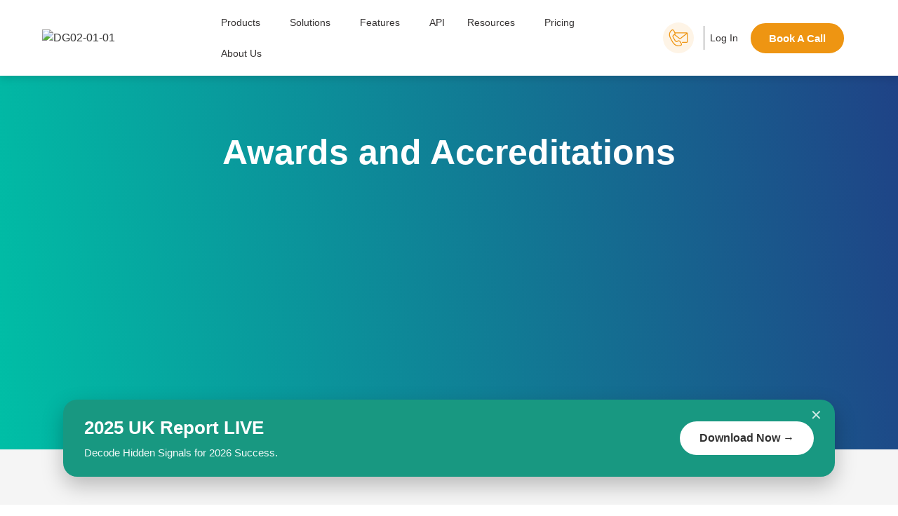

--- FILE ---
content_type: text/html; charset=UTF-8
request_url: https://datagardener.com/awards/
body_size: 80282
content:
<!DOCTYPE html>
<html class="no-js" dir="ltr" lang="en-GB"> <head><meta http-equiv="Content-Type" content="text/html;charset=UTF-8"><script>document.seraph_accel_usbpb=document.createElement;seraph_accel_izrbpb={add:function(b,a=10){void 0===this.a[a]&&(this.a[a]=[]);this.a[a].push(b)},a:{}}</script> <meta name="viewport" content="width=device-width, initial-scale=1.0"> <link rel="alternate" type="application/rss+xml" title="DataGardener Feed" href="https://datagardener.com//feed/"> <title>DataGardener Awards &amp; Accreditations | Trusted &amp; Verified</title> <meta name="description" content="Discover DataGardener's achievements. See our list of awards &amp; read more about selection criteria &amp; organisations that recognise our excellence."> <meta name="robots" content="max-snippet:-1, max-image-preview:large, max-video-preview:-1"> <meta name="google-site-verification" content="boie1nalNr03ARfdr6vl4Eo-9C5Uu6xkjNGGo30qBec"> <meta name="p:domain_verify" content="a0206d52b3a8909721ffa02160f0b751"> <meta name="yandex-verification" content="7b5cc73aba747579"> <link rel="canonical" href="https://datagardener.com/awards/"> <meta name="generator" content="All in One SEO (AIOSEO) 4.8.6.1"> <meta property="og:locale" content="en_GB"> <meta property="og:site_name" content="DataGardener | Manage Risk. Grow Faster."> <meta property="og:type" content="article"> <meta property="og:title" content="DataGardener Awards &amp; Accreditations | Trusted &amp; Verified"> <meta property="og:description" content="Discover DataGardener's achievements. See our list of awards &amp; read more about selection criteria &amp; organisations that recognise our excellence."> <meta property="og:url" content="https://datagardener.com/awards/"> <meta property="og:image" content="https://datagardener.com/wp-content/uploads/2025/02/Untitled-design-18.jpg"> <meta property="og:image:secure_url" content="https://datagardener.com/wp-content/uploads/2025/02/Untitled-design-18.jpg"> <meta property="og:image:width" content="1000"> <meta property="og:image:height" content="2000"> <meta property="article:published_time" content="2023-02-16T09:26:07+00:00"> <meta property="article:modified_time" content="2025-12-20T09:27:54+00:00"> <meta property="article:publisher" content="https://www.facebook.com/DataGardenerUK"> <meta name="twitter:card" content="summary_large_image"> <meta name="twitter:site" content="@datagardener"> <meta name="twitter:title" content="DataGardener Awards &amp; Accreditations | Trusted &amp; Verified"> <meta name="twitter:description" content="Discover DataGardener's achievements. See our list of awards &amp; read more about selection criteria &amp; organisations that recognise our excellence."> <meta name="twitter:creator" content="@datagardener"> <meta name="twitter:image" content="https://datagardener.com/wp-content/uploads/2025/02/Untitled-design-18.jpg"> <script type="application/ld+json" class="aioseo-schema">
			{"@context":"https:\/\/schema.org","@graph":[{"@type":"BreadcrumbList","@id":"https:\/\/datagardener.com\/awards\/#breadcrumblist","itemListElement":[{"@type":"ListItem","@id":"https:\/\/datagardener.com#listItem","position":1,"name":"Home","item":"https:\/\/datagardener.com","nextItem":{"@type":"ListItem","@id":"https:\/\/datagardener.com\/awards\/#listItem","name":"Awards and Accreditations"}},{"@type":"ListItem","@id":"https:\/\/datagardener.com\/awards\/#listItem","position":2,"name":"Awards and Accreditations","previousItem":{"@type":"ListItem","@id":"https:\/\/datagardener.com#listItem","name":"Home"}}]},{"@type":"Organization","@id":"https:\/\/datagardener.com\/#organization","name":"DataGardener Solutions Limited","url":"https:\/\/datagardener.com\/","email":"support@datagardener.com","telephone":"+443334440685","logo":{"@type":"ImageObject","url":"https:\/\/datagardener.com\/wp-content\/uploads\/2025\/02\/DG02-01-01.png","@id":"https:\/\/datagardener.com\/awards\/#organizationLogo","width":1092,"height":201},"image":{"@id":"https:\/\/datagardener.com\/awards\/#organizationLogo"},"sameAs":["https:\/\/www.facebook.com\/DataGardenerUK","https:\/\/twitter.com\/datagardener","https:\/\/www.instagram.com\/datagardener\/","https:\/\/www.pinterest.co.uk\/DataGardenerUK\/","https:\/\/www.youtube.com\/channel\/UCn0lwE8tM1Zeb_tSahfdNFA","https:\/\/www.linkedin.com\/company\/14518501\/"]},{"@type":"WebPage","@id":"https:\/\/datagardener.com\/awards\/#webpage","url":"https:\/\/datagardener.com\/awards\/","name":"DataGardener Awards & Accreditations | Trusted & Verified","description":"Discover DataGardener's achievements. See our list of awards & read more about selection criteria & organisations that recognise our excellence.","inLanguage":"en-GB","isPartOf":{"@id":"https:\/\/datagardener.com\/#website"},"breadcrumb":{"@id":"https:\/\/datagardener.com\/awards\/#breadcrumblist"},"image":{"@type":"ImageObject","url":"https:\/\/datagardener.com\/wp-content\/uploads\/2023\/06\/Awards-and-Accreditations.jpg","@id":"https:\/\/datagardener.com\/awards\/#mainImage","width":1200,"height":675},"primaryImageOfPage":{"@id":"https:\/\/datagardener.com\/awards\/#mainImage"},"datePublished":"2023-02-16T09:26:07+05:30","dateModified":"2025-12-20T14:57:54+05:30"},{"@type":"WebSite","@id":"https:\/\/datagardener.com\/#website","url":"https:\/\/datagardener.com\/","name":"DataGardener","alternateName":"DG","description":"Manage Risk. Grow Faster.","inLanguage":"en-GB","publisher":{"@id":"https:\/\/datagardener.com\/#organization"}}]}
		</script> <link rel="dns-prefetch" href="//js-eu1.hs-scripts.com"> <link rel="dns-prefetch" href="//widgetlogic.org"> <link rel="dns-prefetch" href="//kit.fontawesome.com"> <link rel="dns-prefetch" href="//www.googletagmanager.com"> <link rel="alternate" type="application/rss+xml" title="DataGardener » Feed" href="https://datagardener.com/feed/"> <link rel="alternate" type="application/rss+xml" title="DataGardener » Comments Feed" href="https://datagardener.com/comments/feed/"> <link rel="alternate" title="oEmbed (JSON)" type="application/json+oembed" href="https://datagardener.com/wp-json/oembed/1.0/embed?url=https%3A%2F%2Fdatagardener.com%2Fawards%2F"> <link rel="alternate" title="oEmbed (XML)" type="text/xml+oembed" href="https://datagardener.com/wp-json/oembed/1.0/embed?url=https%3A%2F%2Fdatagardener.com%2Fawards%2F&amp;format=xml"> <script data-cfasync="false" data-wpfc-render="false" type="o/js-lzl">
		(function () {
			window.dataLayer = window.dataLayer || [];function gtag(){dataLayer.push(arguments);}

			// Set the developer ID.
			gtag('set', 'developer_id.dMmRkYz', true);

			// Set default consent state based on plugin settings.
			gtag('consent', 'default', {
				'ad_storage': 'denied',
				'analytics_storage': 'denied',
				'ad_user_data': 'denied',
				'ad_personalization': 'denied',
				'security_storage': 'granted',
				'functionality_storage': 'granted',
				'wait_for_update': 500,
			});
		})();
	</script>                                                 <link rel="preconnect" href="https://fonts.gstatic.com/" crossorigin><script src="https://datagardener.com/wp-includes/js/jquery/jquery.min.js?ver=3.7.1" id="jquery-core-js" type="o/js-lzl"></script> <script src="https://datagardener.com/wp-includes/js/jquery/jquery-migrate.min.js?ver=3.4.1" id="jquery-migrate-js" type="o/js-lzl"></script> <script id="jquery-js-after" type="o/js-lzl">
/* <![CDATA[ */
!function($){"use strict";$(document).ready(function(){$(this).scrollTop()>100&&$(".hfe-scroll-to-top-wrap").removeClass("hfe-scroll-to-top-hide"),$(window).scroll(function(){$(this).scrollTop()<100?$(".hfe-scroll-to-top-wrap").fadeOut(300):$(".hfe-scroll-to-top-wrap").fadeIn(300)}),$(".hfe-scroll-to-top-wrap").on("click",function(){$("html, body").animate({scrollTop:0},300);return!1})})}(jQuery);
//# sourceURL=jquery-js-after
/* ]]> */
</script> <script src="https://datagardener.com/wp-content/plugins/elementor/assets/lib/font-awesome/js/v4-shims.min.js?ver=3.27.3" id="font-awesome-4-shim-js" type="o/js-lzl"></script> <script defer crossorigin="anonymous" src="https://kit.fontawesome.com/f29d062f59.js" id="font-awesome-official-js" type="o/js-lzl"></script> <script src="https://www.googletagmanager.com/gtag/js?id=AW-8149071366" id="google_gtagjs-js" async type="o/js-lzl"></script> <script id="google_gtagjs-js-after" type="o/js-lzl">
/* <![CDATA[ */
window.dataLayer = window.dataLayer || [];function gtag(){dataLayer.push(arguments);}
gtag("js", new Date());
gtag("set", "developer_id.dZTNiMT", true);
gtag("config", "AW-8149071366");
 window._googlesitekit = window._googlesitekit || {}; window._googlesitekit.throttledEvents = []; window._googlesitekit.gtagEvent = (name, data) => { var key = JSON.stringify( { name, data } ); if ( !! window._googlesitekit.throttledEvents[ key ] ) { return; } window._googlesitekit.throttledEvents[ key ] = true; setTimeout( () => { delete window._googlesitekit.throttledEvents[ key ]; }, 5 ); gtag( "event", name, { ...data, event_source: "site-kit" } ); }; 
//# sourceURL=google_gtagjs-js-after
/* ]]> */
</script> <link rel="https://api.w.org/" href="https://datagardener.com/wp-json/"><link rel="alternate" title="JSON" type="application/json" href="https://datagardener.com/wp-json/wp/v2/pages/1340"><link rel="EditURI" type="application/rsd+xml" title="RSD" href="https://datagardener.com/xmlrpc.php?rsd"> <meta name="generator" content="WordPress 6.9"> <link rel="shortlink" href="https://datagardener.com/?p=1340"> <meta name="generator" content="Site Kit by Google 1.170.0"><script type="o/js-lzl">
	
// Create the meta element for character encoding
var metaCharset = document.createElement("meta");
metaCharset.setAttribute("charset", "UTF-8");

// Append the meta element to the head of the document
document.head.appendChild(metaCharset);
	
// Create the first link element
var link1 = document.createElement("link");
link1.setAttribute("rel", "alternate");
link1.setAttribute("href", "https://datagardener.com/");
link1.setAttribute("hreflang", "en-GB");

// Create the second link element
var link2 = document.createElement("link");
link2.setAttribute("rel", "alternate");
link2.setAttribute("href", "https://datagardener.com/");
link2.setAttribute("hreflang", "x-default");

// Append both link elements to the head of the document
document.head.appendChild(link1);
document.head.appendChild(link2);

</script> <script type="o/js-lzl">
jQuery(document).ready(function(e){
    jQuery('#homePageContactUsForm .globalButton').click( ( e ) => {
        var response = document.getElementById("g-recaptcha-response");
        if ( !response.value ) {
            jQuery('#homePageContactUsForm .captchaVerificationMessage').show();
            e.preventDefault();
            e.stopPropagation();
        } else {
            jQuery('#homePageContactUsForm .captchaVerificationMessage').hide();
        }
    }); 
});
</script> <script src="https://www.google.com/recaptcha/api.js" type="o/js-lzl"></script> <script type="o/js-lzl">
function timestamp(){var response=document.getElementById("g-recaptcha-response");if(response==null||response.value.trim()==""){if(document.getElementsByName("captcha_settings").length){var elems=JSON.parse(document.getElementsByName("captcha_settings")[0].value);elems.ts=JSON.stringify(new Date().getTime());document.getElementsByName("captcha_settings")[0].value=JSON.stringify(elems)}}}
setInterval(timestamp,500);
</script> <script id="hs-script-loader" async defer src="https://js.hs-scripts.com/26026440.js" type="o/js-lzl"></script> <script type="o/js-lzl">  
$('a#cancel-comment-reply-link').remove();
</script> <script src="https://code.jquery.com/jquery-3.6.0.min.js" type="o/js-lzl"></script> <script async src="https://www.googletagmanager.com/gtag/js?id=UA-116687069-1" type="o/js-lzl"></script> <script type="o/js-lzl">
  window.dataLayer = window.dataLayer || [];
  function gtag(){dataLayer.push(arguments);}
  gtag('js', new Date());

  gtag('config', 'UA-116687069-1');
</script> <script type="o/js-lzl">(function(w,d,s,l,i){w[l]=w[l]||[];w[l].push({'gtm.start':
new Date().getTime(),event:'gtm.js'});var f=d.getElementsByTagName(s)[0],
j=d.createElement(s),dl=l!='dataLayer'?'&l='+l:'';j.async=true;j.src=
'https://www.googletagmanager.com/gtm.js?id='+i+dl;f.parentNode.insertBefore(j,f);
})(window,document,'script','dataLayer','GTM-WBCM4F6');</script> <script type="o/js-lzl">
/* embed code starts */
var _vbset = _vbset || [];
_vbset.push(['_account', 'VBT-14666-14706']);
_vbset.push(['_domain', 'https://datagardener.com']);

(function() {
	var vbt = document.createElement('script'); vbt.type = 'text/javascript'; vbt.async = true; 
	vbt.src = ('https:' == document.location.protocol ? 'https://' : 'http://') + 'www.vbt.io/tracker?_account='+_vbset[0][1]+'&_domain='+_vbset[1][1];var s = document.getElementsByTagName('script')[0]; s.parentNode.insertBefore(vbt, s);
})();
/* embed code ends */
</script> <script class="hsq-set-content-id" data-content-id="standard-page" type="o/js-lzl">
				var _hsq = _hsq || [];
				_hsq.push(["setContentType", "standard-page"]);
			</script> <meta name="generator" content="Elementor 3.27.3; features: additional_custom_breakpoints; settings: css_print_method-external, google_font-enabled, font_display-swap"> <link rel="icon" href="https://datagardener.com/wp-content/uploads/2024/12/cropped-DG-01-32x32.jpeg" sizes="32x32"> <link rel="icon" href="https://datagardener.com/wp-content/uploads/2024/12/cropped-DG-01-192x192.jpeg" sizes="192x192"> <link rel="apple-touch-icon" href="https://datagardener.com/wp-content/uploads/2024/12/cropped-DG-01-180x180.jpeg"> <meta name="msapplication-TileImage" content="https://datagardener.com/wp-content/uploads/2024/12/cropped-DG-01-270x270.jpeg">    <noscript><style>.lzl{display:none!important;}</style></noscript><style>img.lzl,img.lzl-ing{opacity:0.01;}img.lzl-ed{transition:opacity .25s ease-in-out;}</style><style id="wp-img-auto-sizes-contain-inline-css">img:is([sizes=auto i],[sizes^="auto," i]){contain-intrinsic-size:3000px 1500px}</style><style id="aloha-hfe-widgets-style-css-crit" media="all">#thhf-masthead.transparent-header{position:absolute;background:0 0;overflow:visible;width:100%}#thhf-masthead{z-index:99;position:relative}@media (max-width:1024px){.hfe-nav-menu__breakpoint-tablet ul.hfe-nav-menu{padding-top:10px;padding-bottom:10px}.hfe-nav-menu__breakpoint-tablet .hfe-nav-menu__toggle:not(.hfe-active-menu)+nav ul.hfe-nav-menu{display:none}}.hfe-nav-menu__breakpoint-mobile .hfe-menu-toggle:hover,.hfe-nav-menu__breakpoint-tablet .hfe-menu-toggle:hover,.hfe-dropdown-expandible .hfe-menu-toggle:hover{border-color:transparent}@media (min-width:1025px){.hfe-nav-menu__breakpoint-tablet .hfe-nav-menu li ul.sub-menu{padding-top:10px;padding-bottom:10px}.hfe-nav-menu__breakpoint-tablet .hfe-nav-menu li ul.sub-menu li ul.sub-menu{margin-top:-10px!important}}</style><link rel="stylesheet/lzl-nc" id="aloha-hfe-widgets-style-css" href="https://datagardener.com/wp-content/cache/seraphinite-accelerator/s/m/d/css/d45d672e9a9a020712a773cf7a0f3c7f.1fe5.css" media="all"><noscript lzl=""><link rel="stylesheet" href="https://datagardener.com/wp-content/cache/seraphinite-accelerator/s/m/d/css/d45d672e9a9a020712a773cf7a0f3c7f.1fe5.css" media="all"></noscript><style id="content-embed-styles-css-crit" media="all">:root{--calypso:#00a4bd;--calypso-medium:#7fd1de;--calypso-light:#e5f5f8;--lorax:#ff7a59;--olaf:#fff;--heffalump:#425b76;--marigold-light:#fef8f0;--marigold-medium:#fae0b5;--obsidian:#33475b;--battleship:#cbd6e2;--koala:#eaf0f6;--button-tertiary-light-text:#506e9;--gypsum:#f5f8fa;--slinky:#516f90;--calypso-dark:#0091ae;--flint:#99acc2}</style><link rel="stylesheet/lzl-nc" id="content-embed-styles-css" href="https://datagardener.com/wp-content/cache/seraphinite-accelerator/s/m/d/css/b609ba1816fc7a90edc523a257722e0d.a51.css" media="all"><noscript lzl=""><link rel="stylesheet" href="https://datagardener.com/wp-content/cache/seraphinite-accelerator/s/m/d/css/b609ba1816fc7a90edc523a257722e0d.a51.css" media="all"></noscript><style id="hfe-widgets-style-css-crit" media="all">ul.hfe-nav-menu,.hfe-nav-menu li,.hfe-nav-menu ul{list-style:none!important;margin:0;padding:0}.hfe-nav-menu li.menu-item{position:relative}.hfe-nav-menu .sub-menu li.menu-item{position:relative;background:inherit}div.hfe-nav-menu,.elementor-widget-hfe-nav-menu .elementor-widget-container{-js-display:flex;display:-webkit-box;display:-webkit-flex;display:-moz-box;display:-ms-flexbox;display:flex;-webkit-box-orient:vertical;-webkit-box-direction:normal;-webkit-flex-direction:column;-moz-box-orient:vertical;-moz-box-direction:normal;-ms-flex-direction:column;flex-direction:column}.hfe-nav-menu__layout-horizontal,.hfe-nav-menu__layout-horizontal .hfe-nav-menu{-js-display:flex;display:-webkit-box;display:-webkit-flex;display:-moz-box;display:-ms-flexbox;display:flex}.hfe-nav-menu__layout-horizontal .hfe-nav-menu{-webkit-flex-wrap:wrap;-ms-flex-wrap:wrap;flex-wrap:wrap}.hfe-nav-menu__layout-horizontal .hfe-nav-menu .sub-menu,.hfe-submenu-action-hover .hfe-layout-vertical .hfe-nav-menu .sub-menu{position:absolute;top:100%;left:0;z-index:16;visibility:hidden;opacity:0;text-align:left;-webkit-transition:all 300ms ease-in;transition:all 300ms ease-in}.hfe-nav-menu__layout-horizontal .hfe-nav-menu .menu-item-has-children:hover>.sub-menu,.hfe-nav-menu__layout-horizontal .hfe-nav-menu .menu-item-has-children:focus>.sub-menu{visibility:visible;opacity:1}.hfe-nav-menu .menu-item-has-children .sub-menu{position:absolute;top:100%;left:0;z-index:9999;visibility:hidden;opacity:0}.hfe-nav-menu .menu-item-has-children .menu-item-has-children .sub-menu{top:0;left:100%}.hfe-nav-menu__layout-horizontal .hfe-nav-menu .menu-item-has-children:hover>.sub-menu,.hfe-nav-menu__layout-horizontal .hfe-nav-menu .menu-item-has-children.focus>.sub-menu{visibility:visible;opacity:1;-webkit-transition:all 300ms ease-out;transition:all 300ms ease-out}.hfe-nav-menu:before,.hfe-nav-menu:after{content:"";display:table;clear:both}.hfe-nav-menu__layout-horizontal .hfe-nav-menu{-js-display:flex;display:-webkit-box;display:-webkit-flex;display:-moz-box;display:-ms-flexbox;display:flex;-webkit-flex-wrap:wrap;-ms-flex-wrap:wrap;flex-wrap:wrap}.hfe-nav-menu a.hfe-menu-item,.hfe-nav-menu a.hfe-sub-menu-item{line-height:1;text-decoration:none;-js-display:flex;display:-webkit-box;display:-webkit-flex;display:-moz-box;display:-ms-flexbox;display:flex;-webkit-box-pack:justify;-moz-box-pack:justify;-ms-flex-pack:justify;-webkit-box-shadow:none;box-shadow:none;-webkit-box-align:center;-webkit-align-items:center;-moz-box-align:center;-ms-flex-align:center;align-items:center;-webkit-justify-content:space-between;justify-content:space-between}.hfe-nav-menu a.hfe-menu-item:hover,.hfe-nav-menu a.hfe-sub-menu-item:hover{text-decoration:none}.hfe-nav-menu .sub-menu{min-width:220px;margin:0;z-index:9999}.hfe-nav-menu__layout-horizontal{font-size:0}.hfe-nav-menu__layout-horizontal li.menu-item,.hfe-nav-menu__layout-horizontal>li.menu-item{font-size:medium}.hfe-nav-menu__layout-horizontal .hfe-nav-menu .sub-menu{-webkit-box-shadow:0 4px 10px -2px rgba(0,0,0,.1);box-shadow:0 4px 10px -2px rgba(0,0,0,.1)}.hfe-submenu-icon-arrow .hfe-nav-menu__layout-horizontal .menu-item-has-children ul a .sub-arrow i:before{content:""}.hfe-nav-menu-icon{padding:.35em;border:0 solid}.hfe-nav-menu-icon svg{width:25px;height:25px;line-height:25px;font-size:25px}.hfe-has-submenu-container a.hfe-menu-item:focus,.hfe-has-submenu-container a.hfe-sub-menu-item:focus{outline:0}.hfe-nav-menu .menu-item-has-children:focus,.hfe-nav-menu .menu-item-has-children .sub-menu:focus,.hfe-nav-menu .menu-item-has-children-container:focus{outline:0}.hfe-nav-menu__submenu-arrow .hfe-menu-toggle:before,.hfe-nav-menu__submenu-plus .hfe-menu-toggle:before,.hfe-nav-menu__submenu-classic .hfe-menu-toggle:before{font-family:"Font Awesome 5 Free";z-index:1;font-size:inherit;font-weight:inherit;line-height:0}.hfe-nav-menu__toggle{-js-display:flex;display:-webkit-box;display:-webkit-flex;display:-moz-box;display:-ms-flexbox;display:flex;font-size:22px;cursor:pointer;border:0 solid;-webkit-border-radius:3px;border-radius:3px;color:#494c4f;position:relative;line-height:1}.hfe-nav-menu .sub-arrow{font-size:14px;line-height:1;-js-display:flex;display:-webkit-box;display:-webkit-flex;display:-moz-box;display:-ms-flexbox;display:flex;cursor:pointer;margin-top:-10px;margin-bottom:-10px}.hfe-nav-menu__layout-horizontal .hfe-nav-menu .sub-arrow{margin-left:10px}.hfe-layout-horizontal .hfe-nav-menu__toggle,.hfe-layout-vertical .hfe-nav-menu__toggle{visibility:hidden;opacity:0;display:none}.hfe-nav-menu-icon{display:inline-block;line-height:1;text-align:center}.hfe-nav-menu .menu-item a:before,.hfe-nav-menu .menu-item a:after{display:block;position:absolute;-webkit-transition:.3s;transition:.3s;-webkit-transition-timing-function:cubic-bezier(.58,.3,.005,1);transition-timing-function:cubic-bezier(.58,.3,.005,1)}.hfe-nav-menu .menu-item a.hfe-menu-item:not(:hover):not(:focus):not(.current-menu-item):not(.highlighted):before,.hfe-nav-menu .menu-item a.hfe-menu-item:not(:hover):not(:focus):not(.current-menu-item):not(.highlighted):after{opacity:0}.hfe-nav-menu .menu-item a.hfe-menu-item:hover:before,.hfe-nav-menu .menu-item a.hfe-menu-item:hover:after,.hfe-nav-menu .menu-item a.hfe-menu-item:focus:before,.hfe-nav-menu .menu-item a.hfe-menu-item:focus:after,.hfe-nav-menu .menu-item a.hfe-menu-item.highlighted:before,.hfe-nav-menu .menu-item a.hfe-menu-item.highlighted:after,.hfe-nav-menu .current-menu-item:before,.hfe-nav-menu .current-menu-item:after{-webkit-transform:scale(1);-ms-transform:scale(1);transform:scale(1)}.hfe-submenu-animation-slide_up .hfe-layout-horizontal .menu-item-has-children>ul.sub-menu{-webkit-transform:translateY(20%);-ms-transform:translateY(20%);transform:translateY(20%);opacity:0;-ms-filter:"progid:DXImageTransform.Microsoft.Alpha(Opacity=0)";-webkit-transition:all .1s;transition:all .1s}.hfe-submenu-animation-slide_up .hfe-layout-horizontal .menu-item-has-children:hover>ul.sub-menu{-webkit-transform:translateY(0);-ms-transform:translateY(0);transform:translateY(0);opacity:1;-ms-filter:"progid:DXImageTransform.Microsoft.Alpha(Opacity=100)"}.hfe-nav-menu .hfe-has-submenu .sub-menu li.menu-item:first-child,.hfe-nav-menu .hfe-has-submenu .sub-menu li.menu-item:last-child{overflow:visible!important}@media only screen and (max-width:1024px){.hfe-nav-menu__breakpoint-tablet .hfe-nav-menu__layout-horizontal li,.hfe-nav-menu__breakpoint-tablet .hfe-nav-menu{width:100%;margin-right:0}.hfe-nav-menu__breakpoint-tablet .hfe-layout-horizontal .hfe-nav-menu__toggle,.hfe-nav-menu__breakpoint-tablet .hfe-layout-vertical .hfe-nav-menu__toggle{display:block}.hfe-nav-menu__breakpoint-tablet .hfe-nav-menu__layout-horizontal .hfe-nav-menu{visibility:hidden;opacity:0}.hfe-nav-menu__breakpoint-tablet .hfe-nav-menu__layout-horizontal,.hfe-nav-menu__breakpoint-tablet .hfe-nav-menu__layout-vertical{visibility:hidden;opacity:0;height:0}.hfe-nav-menu__breakpoint-tablet .hfe-nav-menu__layout-horizontal .sub-menu{visibility:hidden;opacity:0}.hfe-nav-menu__breakpoint-tablet .hfe-nav-menu__layout-horizontal .menu-item-has-children .menu-item-has-children .sub-menu{top:0;left:0}.hfe-nav-menu__breakpoint-tablet .hfe-layout-horizontal .hfe-nav-menu__toggle,.hfe-nav-menu__breakpoint-tablet .hfe-layout-vertical .hfe-nav-menu__toggle{visibility:visible;opacity:1;display:block}.hfe-nav-menu__breakpoint-tablet .hfe-nav-menu__layout-horizontal .hfe-nav-menu .menu-item-has-children:hover>.sub-menu,.hfe-nav-menu__breakpoint-mobile .hfe-nav-menu__layout-horizontal .hfe-nav-menu .menu-item-has-children:hover>.sub-menu,.hfe-nav-menu__breakpoint-none .hfe-nav-menu__layout-horizontal .hfe-nav-menu .menu-item-has-children:hover>.sub-menu{visibility:hidden;opacity:0;-webkit-transition:none;transition:none}.hfe-nav-menu__breakpoint-tablet .hfe-menu-toggle:hover{border:1px dotted}.hfe-nav-menu__breakpoint-tablet .hfe-menu-toggle{border:1px dotted transparent}.hfe-nav-menu__breakpoint-tablet .hfe-nav-menu__layout-horizontal .sub-menu{position:relative;height:0}.hfe-nav-menu__breakpoint-tablet .hfe-nav-menu__layout-horizontal .sub-menu{position:relative;height:0;top:0}.hfe-nav-menu__breakpoint-tablet .saved-content,.hfe-nav-menu__breakpoint-tablet .sub-menu,.hfe-nav-menu__breakpoint-tablet .child{left:0!important;width:auto!important}.hfe-nav-menu .sub-menu{min-width:auto;margin:0}.hfe-nav-menu__breakpoint-tablet .hfe-nav-menu__layout-horizontal .hfe-nav-menu .sub-arrow{padding:10px}.hfe-nav-menu__breakpoint-tablet.hfe-submenu-icon-arrow .hfe-nav-menu__layout-horizontal .menu-item-has-children ul a .sub-arrow i:before{content:""}.hfe-nav-menu__breakpoint-tablet .hfe-nav-menu .sub-menu{-webkit-box-shadow:none;box-shadow:none}.hfe-submenu-animation-slide_up .hfe-layout-horizontal .menu-item-has-children ul.sub-menu,.hfe-submenu-animation-slide_up .hfe-layout-horizontal .menu-item-has-children:hover ul.sub-menu,.hfe-submenu-animation-slide_down .hfe-layout-horizontal .menu-item-has-children ul.sub-menu,.hfe-submenu-animation-slide_down .hfe-layout-horizontal .menu-item-has-children:hover ul.sub-menu{-webkit-transform:none;-ms-transform:none;transform:none}}@media only screen and (max-width:767px){.hfe-nav-menu .sub-menu{min-width:auto;margin:0}.hfe-nav-menu__breakpoint-mobile .saved-content,.hfe-nav-menu__breakpoint-mobile .sub-menu,.hfe-nav-menu__breakpoint-mobile .child,.hfe-nav-menu__breakpoint-tablet .saved-content,.hfe-nav-menu__breakpoint-tablet .sub-menu,.hfe-nav-menu__breakpoint-tablet .child{left:0!important;width:auto!important}.hfe-submenu-animation-slide_up .hfe-layout-horizontal .menu-item-has-children ul.sub-menu,.hfe-submenu-animation-slide_up .hfe-layout-horizontal .menu-item-has-children:hover ul.sub-menu,.hfe-submenu-animation-slide_down .hfe-layout-horizontal .menu-item-has-children ul.sub-menu,.hfe-submenu-animation-slide_down .hfe-layout-horizontal .menu-item-has-children:hover ul.sub-menu{-webkit-transform:none;-ms-transform:none;transform:none}}</style><link rel="stylesheet/lzl-nc" id="hfe-widgets-style-css" href="https://datagardener.com/wp-content/cache/seraphinite-accelerator/s/m/d/css/7eb27046de690138a422fb33d72a5b47.e404.css" media="all"><noscript lzl=""><link rel="stylesheet" href="https://datagardener.com/wp-content/cache/seraphinite-accelerator/s/m/d/css/7eb27046de690138a422fb33d72a5b47.e404.css" media="all"></noscript><style id="themo-icons-css-crit" media="all">[class^=icon-arrows-]:before,[class*=" icon-arrows-"]:before{font-family:"linea-arrows-10"!important;font-style:normal!important;font-weight:400!important;font-variant:normal!important;text-transform:none!important;speak:none;line-height:1;-webkit-font-smoothing:antialiased;-moz-osx-font-smoothing:grayscale}[class^=icon-basic-]:before,[class*=" icon-basic-"]:before{font-family:"linea-basic-10"!important;font-style:normal!important;font-weight:400!important;font-variant:normal!important;text-transform:none!important;speak:none;line-height:1;-webkit-font-smoothing:antialiased;-moz-osx-font-smoothing:grayscale}[class^=icon-basic-elab]:before,[class*=" icon-basic-elab"]:before{font-family:"linea-basic-elaboration-10"!important;font-style:normal!important;font-weight:400!important;font-variant:normal!important;text-transform:none!important;speak:none;line-height:1;-webkit-font-smoothing:antialiased;-moz-osx-font-smoothing:grayscale}[class^=icon-ecommerce-]:before,[class*=" icon-ecommerce-"]:before{font-family:"linea-ecommerce-10"!important;font-style:normal!important;font-weight:400!important;font-variant:normal!important;text-transform:none!important;speak:none;line-height:1;-webkit-font-smoothing:antialiased;-moz-osx-font-smoothing:grayscale}[class^=icon-music-]:before,[class*=" icon-music-"]:before{font-family:"linea-music-10"!important;font-style:normal!important;font-weight:400!important;font-variant:normal!important;text-transform:none!important;speak:none;line-height:1;-webkit-font-smoothing:antialiased;-moz-osx-font-smoothing:grayscale}[class^=icon-software-]:before,[class*=" icon-software-"]:before{font-family:"linea-software-10"!important;font-style:normal!important;font-weight:400!important;font-variant:normal!important;text-transform:none!important;speak:none;line-height:1;-webkit-font-smoothing:antialiased;-moz-osx-font-smoothing:grayscale}[class^=icon-weather-]:before,[class*=" icon-weather-"]:before{font-family:"linea-weather-10"!important;font-style:normal!important;font-weight:400!important;font-variant:normal!important;text-transform:none!important;speak:none;line-height:1;-webkit-font-smoothing:antialiased;-moz-osx-font-smoothing:grayscale}[class^=travelpack-]:before,[class*=" travelpack-"]:before,[class^=travelpack-]:after,[class*=" travelpack-"]:after{font-family:travelpack;font-style:normal}</style><link rel="stylesheet/lzl-nc" id="themo-icons-css" href="https://datagardener.com/wp-content/cache/seraphinite-accelerator/s/m/d/css/22157ed2661a73bd687fd415b2fd00db.9b66.css" media="all"><noscript lzl=""><link rel="stylesheet" href="https://datagardener.com/wp-content/cache/seraphinite-accelerator/s/m/d/css/22157ed2661a73bd687fd415b2fd00db.9b66.css" media="all"></noscript><link rel="stylesheet/lzl-nc" id="thmv-global-css" href="https://datagardener.com/wp-content/cache/seraphinite-accelerator/s/m/d/css/52c4cbacf74eacc81cfa323a3271a5f2.9ed.css" media="all"><noscript lzl=""><link rel="stylesheet" href="https://datagardener.com/wp-content/cache/seraphinite-accelerator/s/m/d/css/52c4cbacf74eacc81cfa323a3271a5f2.9ed.css" media="all"></noscript><style id="premium-addons-css-crit" media="all">@charset "UTF-8";@-webkit-keyframes hvr-ripple-out{0%{-webkit-transform:scale(1);transform:scale(1);opacity:1}100%{-webkit-transform:scale(1.5);transform:scale(1.5);opacity:0}}@keyframes hvr-ripple-out{0%{-webkit-transform:scale(1);transform:scale(1);opacity:1}100%{-webkit-transform:scale(1.5);transform:scale(1.5);opacity:0}}@-webkit-keyframes pa-text-gradient{0%,100%{-webkit-filter:hue-rotate(0);filter:hue-rotate(0)}50%{-webkit-filter:hue-rotate(360deg);filter:hue-rotate(360deg)}}@keyframes pa-text-gradient{0%,100%{-webkit-filter:hue-rotate(0);filter:hue-rotate(0)}50%{-webkit-filter:hue-rotate(360deg);filter:hue-rotate(360deg)}}@-webkit-keyframes Gradient{0%{background-position:0 50%}50%{background-position:100% 50%}100%{background-position:0 50%}}@keyframes Gradient{0%{background-position:0 50%}50%{background-position:100% 50%}100%{background-position:0 50%}}@-webkit-keyframes pa-noise-anim-1{0%{clip:rect(52px,9999px,45px,0)}5%{clip:rect(88px,9999px,39px,0)}10%{clip:rect(81px,9999px,75px,0)}15%{clip:rect(38px,9999px,42px,0)}20%{clip:rect(62px,9999px,51px,0)}25%{clip:rect(5px,9999px,36px,0)}30%{clip:rect(9px,9999px,29px,0)}35%{clip:rect(17px,9999px,85px,0)}40%{clip:rect(97px,9999px,36px,0)}45%{clip:rect(9px,9999px,31px,0)}50%{clip:rect(94px,9999px,74px,0)}55%{clip:rect(53px,9999px,75px,0)}60%{clip:rect(2px,9999px,36px,0)}65%{clip:rect(24px,9999px,56px,0)}70%{clip:rect(45px,9999px,5px,0)}75%{clip:rect(75px,9999px,21px,0)}80%{clip:rect(9px,9999px,39px,0)}85%{clip:rect(56px,9999px,89px,0)}90%{clip:rect(53px,9999px,7px,0)}95%{clip:rect(86px,9999px,84px,0)}100%{clip:rect(63px,9999px,37px,0)}}@keyframes pa-noise-anim-1{0%{clip:rect(52px,9999px,45px,0)}5%{clip:rect(88px,9999px,39px,0)}10%{clip:rect(81px,9999px,75px,0)}15%{clip:rect(38px,9999px,42px,0)}20%{clip:rect(62px,9999px,51px,0)}25%{clip:rect(5px,9999px,36px,0)}30%{clip:rect(9px,9999px,29px,0)}35%{clip:rect(17px,9999px,85px,0)}40%{clip:rect(97px,9999px,36px,0)}45%{clip:rect(9px,9999px,31px,0)}50%{clip:rect(94px,9999px,74px,0)}55%{clip:rect(53px,9999px,75px,0)}60%{clip:rect(2px,9999px,36px,0)}65%{clip:rect(24px,9999px,56px,0)}70%{clip:rect(45px,9999px,5px,0)}75%{clip:rect(75px,9999px,21px,0)}80%{clip:rect(9px,9999px,39px,0)}85%{clip:rect(56px,9999px,89px,0)}90%{clip:rect(53px,9999px,7px,0)}95%{clip:rect(86px,9999px,84px,0)}100%{clip:rect(63px,9999px,37px,0)}}@-webkit-keyframes pa-noise-anim-2{0%{clip:rect(14px,9999px,66px,0)}5%{clip:rect(19px,9999px,36px,0)}10%{clip:rect(17px,9999px,46px,0)}15%{clip:rect(46px,9999px,63px,0)}20%{clip:rect(28px,9999px,1px,0)}25%{clip:rect(64px,9999px,16px,0)}30%{clip:rect(58px,9999px,24px,0)}35%{clip:rect(18px,9999px,79px,0)}40%{clip:rect(61px,9999px,67px,0)}45%{clip:rect(63px,9999px,57px,0)}50%{clip:rect(59px,9999px,10px,0)}55%{clip:rect(20px,9999px,93px,0)}60%{clip:rect(49px,9999px,89px,0)}65%{clip:rect(70px,9999px,59px,0)}70%{clip:rect(70px,9999px,82px,0)}75%{clip:rect(82px,9999px,20px,0)}80%{clip:rect(25px,9999px,37px,0)}85%{clip:rect(76px,9999px,53px,0)}90%{clip:rect(2px,9999px,23px,0)}95%{clip:rect(9px,9999px,39px,0)}100%{clip:rect(41px,9999px,55px,0)}}@keyframes pa-noise-anim-2{0%{clip:rect(14px,9999px,66px,0)}5%{clip:rect(19px,9999px,36px,0)}10%{clip:rect(17px,9999px,46px,0)}15%{clip:rect(46px,9999px,63px,0)}20%{clip:rect(28px,9999px,1px,0)}25%{clip:rect(64px,9999px,16px,0)}30%{clip:rect(58px,9999px,24px,0)}35%{clip:rect(18px,9999px,79px,0)}40%{clip:rect(61px,9999px,67px,0)}45%{clip:rect(63px,9999px,57px,0)}50%{clip:rect(59px,9999px,10px,0)}55%{clip:rect(20px,9999px,93px,0)}60%{clip:rect(49px,9999px,89px,0)}65%{clip:rect(70px,9999px,59px,0)}70%{clip:rect(70px,9999px,82px,0)}75%{clip:rect(82px,9999px,20px,0)}80%{clip:rect(25px,9999px,37px,0)}85%{clip:rect(76px,9999px,53px,0)}90%{clip:rect(2px,9999px,23px,0)}95%{clip:rect(9px,9999px,39px,0)}100%{clip:rect(41px,9999px,55px,0)}}@-webkit-keyframes pa-text-shadow{0%{-webkit-transform:translateY(0);transform:translateY(0);text-shadow:0 0 0 var(--pa-atext-fc),0 0 0 var(--pa-atext-sc),0 0 0 var(--pa-atext-tc),0 0 0 var(--pa-atext-foc)}20%{-webkit-transform:translateY(-1em);transform:translateY(-1em);text-shadow:0 .125em 0 var(--pa-atext-fc),0 .25em 0 var(--pa-atext-sc),0 -.125em 0 var(--pa-atext-tc),0 -.25em 0 var(--pa-atext-foc)}40%{-webkit-transform:translateY(.5em);transform:translateY(.5em);text-shadow:0 -.0625em 0 var(--pa-atext-fc),0 -.125em 0 var(--pa-atext-sc),0 .0625em 0 var(--pa-atext-tc),0 .125em 0 var(--pa-atext-foc)}60%{-webkit-transform:translateY(-.25em);transform:translateY(-.25em);text-shadow:0 .03125em 0 var(--pa-atext-fc),0 .0625em 0 var(--pa-atext-sc),0 -.03125em 0 var(--pa-atext-tc),0 -.0625em 0 var(--pa-atext-foc)}80%{-webkit-transform:translateY(0);transform:translateY(0);text-shadow:0 0 0 var(--pa-atext-fc),0 0 0 var(--pa-atext-sc),0 0 0 var(--pa-atext-tc),0 0 0 var(--pa-atext-foc)}}@keyframes pa-text-shadow{0%{-webkit-transform:translateY(0);transform:translateY(0);text-shadow:0 0 0 var(--pa-atext-fc),0 0 0 var(--pa-atext-sc),0 0 0 var(--pa-atext-tc),0 0 0 var(--pa-atext-foc)}20%{-webkit-transform:translateY(-1em);transform:translateY(-1em);text-shadow:0 .125em 0 var(--pa-atext-fc),0 .25em 0 var(--pa-atext-sc),0 -.125em 0 var(--pa-atext-tc),0 -.25em 0 var(--pa-atext-foc)}40%{-webkit-transform:translateY(.5em);transform:translateY(.5em);text-shadow:0 -.0625em 0 var(--pa-atext-fc),0 -.125em 0 var(--pa-atext-sc),0 .0625em 0 var(--pa-atext-tc),0 .125em 0 var(--pa-atext-foc)}60%{-webkit-transform:translateY(-.25em);transform:translateY(-.25em);text-shadow:0 .03125em 0 var(--pa-atext-fc),0 .0625em 0 var(--pa-atext-sc),0 -.03125em 0 var(--pa-atext-tc),0 -.0625em 0 var(--pa-atext-foc)}80%{-webkit-transform:translateY(0);transform:translateY(0);text-shadow:0 0 0 var(--pa-atext-fc),0 0 0 var(--pa-atext-sc),0 0 0 var(--pa-atext-tc),0 0 0 var(--pa-atext-foc)}}@-webkit-keyframes pa-pattern{0%{background-position:0 0}0%{background-position:100% -100%}}@keyframes pa-pattern{0%{background-position:0 0}0%{background-position:100% -100%}}@-webkit-keyframes pa-fill{0%{background-position:0 50%}50%{background-position:100% 50%}100%{background-position:0 50%}}@keyframes pa-fill{0%{background-position:0 50%}50%{background-position:100% 50%}100%{background-position:0 50%}}@-webkit-keyframes pa-tilt{0%{-webkit-transform:rotateZ(-15deg);transform:rotateZ(-15deg)}50%{-webkit-transform:rotateZ(15deg);transform:rotateZ(15deg)}100%{-webkit-transform:rotateZ(-15deg);transform:rotateZ(-15deg)}}@keyframes pa-tilt{0%{-webkit-transform:rotateZ(-15deg);transform:rotateZ(-15deg)}50%{-webkit-transform:rotateZ(15deg);transform:rotateZ(15deg)}100%{-webkit-transform:rotateZ(-15deg);transform:rotateZ(-15deg)}}@-webkit-keyframes pa-flip{0%{-webkit-transform:rotateX(0);transform:rotateX(0)}50%{-webkit-transform:rotateX(90deg);transform:rotateX(90deg)}100%{-webkit-transform:rotateX(0);transform:rotateX(0)}}@keyframes pa-flip{0%{-webkit-transform:rotateX(0);transform:rotateX(0)}50%{-webkit-transform:rotateX(90deg);transform:rotateX(90deg)}100%{-webkit-transform:rotateX(0);transform:rotateX(0)}}@-webkit-keyframes pa-wave{0%{-webkit-transform:translateY(0);transform:translateY(0)}50%{-webkit-transform:translateY(-1rem);transform:translateY(-1rem)}}@keyframes pa-wave{0%{-webkit-transform:translateY(0);transform:translateY(0)}50%{-webkit-transform:translateY(-1rem);transform:translateY(-1rem)}}@-webkit-keyframes pa-pop{0%{-webkit-transform:rotateZ(5deg) scale(.75) translateY(0);transform:rotateZ(5deg) scale(.75) translateY(0);opacity:.1}50%{-webkit-transform:rotateZ(-5deg) scale(1) translateY(-.5em);transform:rotateZ(-5deg) scale(1) translateY(-.5em);opacity:1}100%{-webkit-transform:rotateZ(5deg) scale(.75) translateY(0);transform:rotateZ(5deg) scale(.75) translateY(0);opacity:.1}}@keyframes pa-pop{0%{-webkit-transform:rotateZ(5deg) scale(.75) translateY(0);transform:rotateZ(5deg) scale(.75) translateY(0);opacity:.1}50%{-webkit-transform:rotateZ(-5deg) scale(1) translateY(-.5em);transform:rotateZ(-5deg) scale(1) translateY(-.5em);opacity:1}100%{-webkit-transform:rotateZ(5deg) scale(.75) translateY(0);transform:rotateZ(5deg) scale(.75) translateY(0);opacity:.1}}@-webkit-keyframes pa-lines{100%{stroke-dashoffset:-400}}@keyframes pa-lines{100%{stroke-dashoffset:-400}}@-webkit-keyframes pa-auto-fade{0%{opacity:0}20%{opacity:1}35%{opacity:0}100%{opacity:0}}@-webkit-keyframes pa-shape-draw{0%{stroke-dasharray:0 1500;opacity:1}100%{stroke-dasharray:1500 1500;opacity:1}}@keyframes pa-shape-draw{0%{stroke-dasharray:0 1500;opacity:1}100%{stroke-dasharray:1500 1500;opacity:1}}@-webkit-keyframes pa-shape-hide{0%{stroke-dasharray:1500 1500;opacity:1}100%{opacity:0;-webkit-filter:blur(10px);filter:blur(10px)}}@keyframes pa-shape-hide{0%{stroke-dasharray:1500 1500;opacity:1}100%{opacity:0;-webkit-filter:blur(10px);filter:blur(10px)}}@-webkit-keyframes pa-reveal{0%{background-size:0;background-position-y:0}10%{background-size:30px;background-position-y:0}35%,45%{background-position-y:100%}70%{background-size:30px;background-position-y:0}100%{background-size:200px}}@keyframes pa-reveal{0%{background-size:0;background-position-y:0}10%{background-size:30px;background-position-y:0}35%,45%{background-position-y:100%}70%{background-size:30px;background-position-y:0}100%{background-size:200px}}@keyframes pa-auto-fade{0%{opacity:0}20%{opacity:1}35%{opacity:0}100%{opacity:0}}@-webkit-keyframes pa-loading-bar{0%{width:0}100%{width:100}}@keyframes pa-loading-bar{0%{width:0}100%{width:100}}@-webkit-keyframes pa-zoom-in{0%{opacity:0;-webkit-transform:translateZ(100px);transform:translateZ(100px)}100%{opacity:1;-webkit-transform:translateZ(0);transform:translateZ(0)}}@keyframes pa-zoom-in{0%{opacity:0;-webkit-transform:translateZ(100px);transform:translateZ(100px)}100%{opacity:1;-webkit-transform:translateZ(0);transform:translateZ(0)}}@-webkit-keyframes pa-zoom-out{0%{opacity:1;-webkit-transform:translateZ(0);transform:translateZ(0)}100%{opacity:0;-webkit-transform:translateZ(-100px);transform:translateZ(-100px)}}@keyframes pa-zoom-out{0%{opacity:1;-webkit-transform:translateZ(0);transform:translateZ(0)}100%{opacity:0;-webkit-transform:translateZ(-100px);transform:translateZ(-100px)}}@-webkit-keyframes pa-rotate-in{0%{opacity:0;-webkit-transform:rotateX(180deg);transform:rotateX(180deg)}35%{opacity:0;-webkit-transform:rotateX(120deg);transform:rotateX(120deg)}65%{opacity:0}100%{opacity:1;-webkit-transform:rotateX(360deg);transform:rotateX(360deg)}}@keyframes pa-rotate-in{0%{opacity:0;-webkit-transform:rotateX(180deg);transform:rotateX(180deg)}35%{opacity:0;-webkit-transform:rotateX(120deg);transform:rotateX(120deg)}65%{opacity:0}100%{opacity:1;-webkit-transform:rotateX(360deg);transform:rotateX(360deg)}}@-webkit-keyframes pa-rotate-out{0%{opacity:1;-webkit-transform:rotateX(0);transform:rotateX(0)}35%{opacity:1;-webkit-transform:rotateX(-40deg);transform:rotateX(-40deg)}65%{opacity:0}100%{opacity:0;-webkit-transform:rotateX(180deg);transform:rotateX(180deg)}}@keyframes pa-rotate-out{0%{opacity:1;-webkit-transform:rotateX(0);transform:rotateX(0)}35%{opacity:1;-webkit-transform:rotateX(-40deg);transform:rotateX(-40deg)}65%{opacity:0}100%{opacity:0;-webkit-transform:rotateX(180deg);transform:rotateX(180deg)}}@-webkit-keyframes spin{100%{-webkit-transform:rotate(360deg);transform:rotate(360deg)}}@keyframes spin{100%{-webkit-transform:rotate(360deg);transform:rotate(360deg)}}@-webkit-keyframes premium-overlap-effect{0%{opacity:0;-webkit-transform:rotateY(0);transform:rotateY(0)}50%{opacity:1;-webkit-transform:rotateY(180deg);transform:rotateY(180deg)}100%{opacity:0;-webkit-transform:rotateY(360deg);transform:rotateY(360deg)}}@keyframes premium-overlap-effect{0%{opacity:0;-webkit-transform:rotateY(0);transform:rotateY(0)}50%{opacity:1;-webkit-transform:rotateY(180deg);transform:rotateY(180deg)}100%{opacity:0;-webkit-transform:rotateY(360deg);transform:rotateY(360deg)}}@-webkit-keyframes premium-overlap-effect-done{0%{opacity:0;-webkit-transform:rotateY(0);transform:rotateY(0)}50%{opacity:1;-webkit-transform:rotateY(180deg);transform:rotateY(180deg)}100%{opacity:0;-webkit-transform:rotateY(360deg);transform:rotateY(360deg)}}@keyframes premium-overlap-effect-done{0%{opacity:0;-webkit-transform:rotateY(0);transform:rotateY(0)}50%{opacity:1;-webkit-transform:rotateY(180deg);transform:rotateY(180deg)}100%{opacity:0;-webkit-transform:rotateY(360deg);transform:rotateY(360deg)}}@-webkit-keyframes premium-overlap-ver-effect{0%{opacity:0;-webkit-transform:rotateX(0);transform:rotateX(0)}50%{opacity:1;-webkit-transform:rotateX(180deg);transform:rotateX(180deg)}100%{opacity:0;-webkit-transform:rotateX(360deg);transform:rotateX(360deg)}}@keyframes premium-overlap-ver-effect{0%{opacity:0;-webkit-transform:rotateX(0);transform:rotateX(0)}50%{opacity:1;-webkit-transform:rotateX(180deg);transform:rotateX(180deg)}100%{opacity:0;-webkit-transform:rotateX(360deg);transform:rotateX(360deg)}}@-webkit-keyframes premium-overlap-ver-effect-done{0%{opacity:0;-webkit-transform:rotateX(0);transform:rotateX(0)}50%{opacity:1;-webkit-transform:rotateX(180deg);transform:rotateX(180deg)}100%{opacity:0;-webkit-transform:rotateX(360deg);transform:rotateX(360deg)}}@keyframes premium-overlap-ver-effect-done{0%{opacity:0;-webkit-transform:rotateX(0);transform:rotateX(0)}50%{opacity:1;-webkit-transform:rotateX(180deg);transform:rotateX(180deg)}100%{opacity:0;-webkit-transform:rotateX(360deg);transform:rotateX(360deg)}}@-webkit-keyframes pa-scroll-vertical{0%{-webkit-transform:translateY(0);transform:translateY(0)}100%{-webkit-transform:translateY(5px);transform:translateY(5px)}}@keyframes pa-scroll-vertical{0%{-webkit-transform:translateY(0);transform:translateY(0)}100%{-webkit-transform:translateY(5px);transform:translateY(5px)}}@-webkit-keyframes pa-scroll-horizontal{0%{-webkit-transform:translateX(0);transform:translateX(0)}100%{-webkit-transform:translateX(5px);transform:translateX(5px)}}@keyframes pa-scroll-horizontal{0%{-webkit-transform:translateX(0);transform:translateX(0)}100%{-webkit-transform:translateX(5px);transform:translateX(5px)}}@-webkit-keyframes progress-bar-move{0%{background-position:0 0}100%{background-position:30px 30px}}@keyframes progress-bar-move{0%{background-position:0 0}100%{background-position:30px 30px}}@-webkit-keyframes badge-pulse-grow{to{-webkit-transform:translateY(-50%) scale(1.07);transform:translateY(-50%) scale(1.07)}}@keyframes badge-pulse-grow{to{-webkit-transform:translateY(-50%) scale(1.07);transform:translateY(-50%) scale(1.07)}}@-webkit-keyframes badge-buzz{50%{-webkit-transform:translateY(-50%) translateX(3px) rotate(2deg);transform:translateY(-50%) translateX(3px) rotate(2deg)}100%{-webkit-transform:translateY(-50%) translateX(-3px) rotate(-2deg);transform:translateY(-50%) translateX(-3px) rotate(-2deg)}}@keyframes badge-buzz{50%{-webkit-transform:translateY(-50%) translateX(3px) rotate(3deg);transform:translateY(-50%) translateX(3px) rotate(3deg)}100%{-webkit-transform:translateY(-50%) translateX(-3px) rotate(-3deg);transform:translateY(-50%) translateX(-3px) rotate(-3deg)}}@keyframes progress-bar-stripes{from{background-position:0 0}to{background-position:40px 0}}@keyframes progress-bar-gradient{0%{background-position:0 50%}50%{background-position:100% 50%}100%{background-position:0 50%}}@-webkit-keyframes progress-bar-stripes{from{background-position:100% 0}to{background-position:40px 0}}@keyframes progress-bar-stripes{from{background-position:100% 0}to{background-position:40px 0}}@-webkit-keyframes progress-bar-gradient{0%{background-position:100% 50%}50%{background-position:0 50%}100%{background-position:100% 50%}}@keyframes progress-bar-gradient{0%{background-position:100% 50%}50%{background-position:0 50%}100%{background-position:100% 50%}}@-webkit-keyframes pa-svg-outline{100%{stroke-dashoffset:0}}@keyframes pa-svg-outline{100%{stroke-dashoffset:0}}@-webkit-keyframes hvr-pulse-grow{to{-webkit-transform:scale(1.1);transform:scale(1.1)}}@keyframes hvr-pulse-grow{to{-webkit-transform:scale(1.1);transform:scale(1.1)}}@-webkit-keyframes hvr-buzz{50%{-webkit-transform:translateX(3px) rotate(2deg);transform:translateX(3px) rotate(2deg)}100%{-webkit-transform:translateX(-3px) rotate(-2deg);transform:translateX(-3px) rotate(-2deg)}}@keyframes hvr-buzz{50%{-webkit-transform:translateX(3px) rotate(3deg);transform:translateX(3px) rotate(3deg)}100%{-webkit-transform:translateX(-3px) rotate(-3deg);transform:translateX(-3px) rotate(-3deg)}}@-webkit-keyframes hvr-wobble-vertical{16.65%{-webkit-transform:translateY(8px);transform:translateY(8px)}33.3%{-webkit-transform:translateY(-6px);transform:translateY(-6px)}49.95%{-webkit-transform:translateY(4px);transform:translateY(4px)}66.6%{-webkit-transform:translateY(-2px);transform:translateY(-2px)}83.25%{-webkit-transform:translateY(1px);transform:translateY(1px)}100%{-webkit-transform:translateY(0);transform:translateY(0)}}@keyframes hvr-wobble-vertical{16.65%{-webkit-transform:translateY(8px);transform:translateY(8px)}33.3%{-webkit-transform:translateY(-6px);transform:translateY(-6px)}49.95%{-webkit-transform:translateY(4px);transform:translateY(4px)}66.6%{-webkit-transform:translateY(-2px);transform:translateY(-2px)}83.25%{-webkit-transform:translateY(1px);transform:translateY(1px)}100%{-webkit-transform:translateY(0);transform:translateY(0)}}@keyframes pa-shinny-text{0%{background-position:0}100%{background-position:200%}}@-webkit-keyframes pa-blur-shadow{from{text-shadow:0 0 var(--shadow-value) var(--shadow-color);color:transparent}to{text-shadow:0}}@keyframes pa-blur-shadow{from{text-shadow:0 0 var(--shadow-value) var(--shadow-color);color:transparent}to{text-shadow:0}}@-webkit-keyframes pa-text-gradient{0%,100%{-webkit-filter:hue-rotate(0);filter:hue-rotate(0)}50%{-webkit-filter:hue-rotate(360deg);filter:hue-rotate(360deg)}}@keyframes pa-text-gradient{0%,100%{-webkit-filter:hue-rotate(0);filter:hue-rotate(0)}50%{-webkit-filter:hue-rotate(360deg);filter:hue-rotate(360deg)}}@-webkit-keyframes pa-noise-anim-1{0%{clip:rect(52px,9999px,63px,0)}5%{clip:rect(88px,9999px,175px,0)}10%{clip:rect(81px,9999px,162px,0)}15%{clip:rect(38px,9999px,43px,0)}20%{clip:rect(62px,9999px,252px,0)}25%{clip:rect(5px,9999px,34px,0)}30%{clip:rect(9px,9999px,43px,0)}35%{clip:rect(17px,9999px,284px,0)}40%{clip:rect(97px,9999px,151px,0)}45%{clip:rect(9px,9999px,107px,0)}50%{clip:rect(94px,9999px,191px,0)}55%{clip:rect(53px,9999px,162px,0)}60%{clip:rect(2px,9999px,87px,0)}65%{clip:rect(24px,9999px,248px,0)}70%{clip:rect(45px,9999px,88px,0)}75%{clip:rect(75px,9999px,114px,0)}80%{clip:rect(9px,9999px,150px,0)}85%{clip:rect(56px,9999px,66px,0)}90%{clip:rect(53px,9999px,200px,0)}95%{clip:rect(86px,9999px,29px,0)}100%{clip:rect(63px,9999px,227px,0)}}@keyframes pa-noise-anim-1{0%{clip:rect(52px,9999px,63px,0)}5%{clip:rect(88px,9999px,175px,0)}10%{clip:rect(81px,9999px,162px,0)}15%{clip:rect(38px,9999px,43px,0)}20%{clip:rect(62px,9999px,252px,0)}25%{clip:rect(5px,9999px,34px,0)}30%{clip:rect(9px,9999px,43px,0)}35%{clip:rect(17px,9999px,284px,0)}40%{clip:rect(97px,9999px,151px,0)}45%{clip:rect(9px,9999px,107px,0)}50%{clip:rect(94px,9999px,191px,0)}55%{clip:rect(53px,9999px,162px,0)}60%{clip:rect(2px,9999px,87px,0)}65%{clip:rect(24px,9999px,248px,0)}70%{clip:rect(45px,9999px,88px,0)}75%{clip:rect(75px,9999px,114px,0)}80%{clip:rect(9px,9999px,150px,0)}85%{clip:rect(56px,9999px,66px,0)}90%{clip:rect(53px,9999px,200px,0)}95%{clip:rect(86px,9999px,29px,0)}100%{clip:rect(63px,9999px,227px,0)}}@-webkit-keyframes pa-noise-anim-2{0%{clip:rect(14px,9999px,82px,0)}5%{clip:rect(19px,9999px,141px,0)}10%{clip:rect(17px,9999px,50px,0)}15%{clip:rect(46px,9999px,114px,0)}20%{clip:rect(28px,9999px,294px,0)}25%{clip:rect(64px,9999px,127px,0)}30%{clip:rect(58px,9999px,239px,0)}35%{clip:rect(18px,9999px,240px,0)}40%{clip:rect(61px,9999px,65px,0)}45%{clip:rect(63px,9999px,198px,0)}50%{clip:rect(59px,9999px,45px,0)}55%{clip:rect(20px,9999px,129px,0)}60%{clip:rect(49px,9999px,81px,0)}65%{clip:rect(70px,9999px,206px,0)}70%{clip:rect(70px,9999px,231px,0)}75%{clip:rect(82px,9999px,144px,0)}80%{clip:rect(25px,9999px,6px,0)}85%{clip:rect(76px,9999px,221px,0)}90%{clip:rect(2px,9999px,145px,0)}95%{clip:rect(9px,9999px,22px,0)}100%{clip:rect(41px,9999px,153px,0)}}@keyframes pa-noise-anim-2{0%{clip:rect(14px,9999px,82px,0)}5%{clip:rect(19px,9999px,141px,0)}10%{clip:rect(17px,9999px,50px,0)}15%{clip:rect(46px,9999px,114px,0)}20%{clip:rect(28px,9999px,294px,0)}25%{clip:rect(64px,9999px,127px,0)}30%{clip:rect(58px,9999px,239px,0)}35%{clip:rect(18px,9999px,240px,0)}40%{clip:rect(61px,9999px,65px,0)}45%{clip:rect(63px,9999px,198px,0)}50%{clip:rect(59px,9999px,45px,0)}55%{clip:rect(20px,9999px,129px,0)}60%{clip:rect(49px,9999px,81px,0)}65%{clip:rect(70px,9999px,206px,0)}70%{clip:rect(70px,9999px,231px,0)}75%{clip:rect(82px,9999px,144px,0)}80%{clip:rect(25px,9999px,6px,0)}85%{clip:rect(76px,9999px,221px,0)}90%{clip:rect(2px,9999px,145px,0)}95%{clip:rect(9px,9999px,22px,0)}100%{clip:rect(41px,9999px,153px,0)}}@-webkit-keyframes pa-shinny-text{0%{background-position:100%}100%{background-position:-100%}}@keyframes pa-shinny-text{0%{background-position:100%}100%{background-position:-100%}}@-webkit-keyframes tooltipster-fading{0%{opacity:0}100%{opacity:1}}@keyframes tooltipster-fading{0%{opacity:0}100%{opacity:1}}@-webkit-keyframes tooltipster-rotating{25%{-webkit-transform:rotate(-2deg);transform:rotate(-2deg)}75%{-webkit-transform:rotate(2deg);transform:rotate(2deg)}100%{-webkit-transform:rotate(0);transform:rotate(0)}}@keyframes tooltipster-rotating{25%{-webkit-transform:rotate(-2deg);transform:rotate(-2deg)}75%{-webkit-transform:rotate(2deg);transform:rotate(2deg)}100%{-webkit-transform:rotate(0);transform:rotate(0)}}@-webkit-keyframes tooltipster-scaling{50%{-webkit-transform:scale(1.1);transform:scale(1.1)}100%{-webkit-transform:scale(1);transform:scale(1)}}@keyframes tooltipster-scaling{50%{-webkit-transform:scale(1.1);transform:scale(1.1)}100%{-webkit-transform:scale(1);transform:scale(1)}}@-webkit-keyframes spin{0%{-webkit-transform:rotate(0);transform:rotate(0)}100%{-webkit-transform:rotate(360deg);transform:rotate(360deg)}}@keyframes spin{0%{-webkit-transform:rotate(0);transform:rotate(0)}100%{-webkit-transform:rotate(360deg);transform:rotate(360deg)}}</style><link rel="stylesheet/lzl-nc" id="premium-addons-css" href="https://datagardener.com/wp-content/cache/seraphinite-accelerator/s/m/d/css/11f76ee55cac0f6183109f303b317ff9.67039.css" media="all"><noscript lzl=""><link rel="stylesheet" href="https://datagardener.com/wp-content/cache/seraphinite-accelerator/s/m/d/css/11f76ee55cac0f6183109f303b317ff9.67039.css" media="all"></noscript><style id="classic-theme-styles-inline-css"></style><link id="classic-theme-styles-inline-css-nonCrit" rel="stylesheet/lzl-nc" href="/wp-content/cache/seraphinite-accelerator/s/m/d/css/20b431ab6ecd62bdb35135b32eb9456a.100.css"><noscript lzl=""><link rel="stylesheet" href="/wp-content/cache/seraphinite-accelerator/s/m/d/css/20b431ab6ecd62bdb35135b32eb9456a.100.css"></noscript><link rel="stylesheet/lzl-nc" id="block-widget-css" href="https://datagardener.com/wp-content/cache/seraphinite-accelerator/s/m/d/css/9907cf5423d6a4f07e3c0c6126c5cf04.67.css" media="all"><noscript lzl=""><link rel="stylesheet" href="https://datagardener.com/wp-content/cache/seraphinite-accelerator/s/m/d/css/9907cf5423d6a4f07e3c0c6126c5cf04.67.css" media="all"></noscript><style id="font-awesome-svg-styles-default-inline-css"></style><link id="font-awesome-svg-styles-default-inline-css-nonCrit" rel="stylesheet/lzl-nc" href="/wp-content/cache/seraphinite-accelerator/s/m/d/css/d55b95455dcbfbceef6dd12234a8573b.58.css"><noscript lzl=""><link rel="stylesheet" href="/wp-content/cache/seraphinite-accelerator/s/m/d/css/d55b95455dcbfbceef6dd12234a8573b.58.css"></noscript><style id="font-awesome-svg-styles-css-crit" media="all">:host,:root{--fa-font-solid:normal 900 1em/1 "Font Awesome 6 Free";--fa-font-regular:normal 400 1em/1 "Font Awesome 6 Free";--fa-font-light:normal 300 1em/1 "Font Awesome 6 Pro";--fa-font-thin:normal 100 1em/1 "Font Awesome 6 Pro";--fa-font-duotone:normal 900 1em/1 "Font Awesome 6 Duotone";--fa-font-duotone-regular:normal 400 1em/1 "Font Awesome 6 Duotone";--fa-font-duotone-light:normal 300 1em/1 "Font Awesome 6 Duotone";--fa-font-duotone-thin:normal 100 1em/1 "Font Awesome 6 Duotone";--fa-font-brands:normal 400 1em/1 "Font Awesome 6 Brands";--fa-font-sharp-solid:normal 900 1em/1 "Font Awesome 6 Sharp";--fa-font-sharp-regular:normal 400 1em/1 "Font Awesome 6 Sharp";--fa-font-sharp-light:normal 300 1em/1 "Font Awesome 6 Sharp";--fa-font-sharp-thin:normal 100 1em/1 "Font Awesome 6 Sharp";--fa-font-sharp-duotone-solid:normal 900 1em/1 "Font Awesome 6 Sharp Duotone";--fa-font-sharp-duotone-regular:normal 400 1em/1 "Font Awesome 6 Sharp Duotone";--fa-font-sharp-duotone-light:normal 300 1em/1 "Font Awesome 6 Sharp Duotone";--fa-font-sharp-duotone-thin:normal 100 1em/1 "Font Awesome 6 Sharp Duotone"}@keyframes fa-beat{0%,90%{transform:scale(1)}45%{transform:scale(var(--fa-beat-scale,1.25))}}@keyframes fa-bounce{0%{transform:scale(1) translateY(0)}10%{transform:scale(var(--fa-bounce-start-scale-x,1.1),var(--fa-bounce-start-scale-y,.9)) translateY(0)}30%{transform:scale(var(--fa-bounce-jump-scale-x,.9),var(--fa-bounce-jump-scale-y,1.1)) translateY(var(--fa-bounce-height,-.5em))}50%{transform:scale(var(--fa-bounce-land-scale-x,1.05),var(--fa-bounce-land-scale-y,.95)) translateY(0)}57%{transform:scale(1) translateY(var(--fa-bounce-rebound,-.125em))}64%{transform:scale(1) translateY(0)}to{transform:scale(1) translateY(0)}}@keyframes fa-fade{50%{opacity:var(--fa-fade-opacity,.4)}}@keyframes fa-beat-fade{0%,to{opacity:var(--fa-beat-fade-opacity,.4);transform:scale(1)}50%{opacity:1;transform:scale(var(--fa-beat-fade-scale,1.125))}}@keyframes fa-flip{50%{transform:rotate3d(var(--fa-flip-x,0),var(--fa-flip-y,1),var(--fa-flip-z,0),var(--fa-flip-angle,-180deg))}}@keyframes fa-shake{0%{transform:rotate(-15deg)}4%{transform:rotate(15deg)}8%,24%{transform:rotate(-18deg)}12%,28%{transform:rotate(18deg)}16%{transform:rotate(-22deg)}20%{transform:rotate(22deg)}32%{transform:rotate(-12deg)}36%{transform:rotate(12deg)}40%,to{transform:rotate(0deg)}}@keyframes fa-spin{0%{transform:rotate(0deg)}to{transform:rotate(1turn)}}</style><link rel="stylesheet/lzl-nc" id="font-awesome-svg-styles-css" href="https://datagardener.com/wp-content/cache/seraphinite-accelerator/s/m/d/css/40069883ad4cc43ba726654cc955e530.1d76.css" media="all"><noscript lzl=""><link rel="stylesheet" href="https://datagardener.com/wp-content/cache/seraphinite-accelerator/s/m/d/css/40069883ad4cc43ba726654cc955e530.1d76.css" media="all"></noscript><style id="font-awesome-svg-styles-inline-css"></style><link id="font-awesome-svg-styles-inline-css-nonCrit" rel="stylesheet/lzl-nc" href="/wp-content/cache/seraphinite-accelerator/s/m/d/css/10f7414fb43380c4f2929fda97bc653b.62.css"><noscript lzl=""><link rel="stylesheet" href="/wp-content/cache/seraphinite-accelerator/s/m/d/css/10f7414fb43380c4f2929fda97bc653b.62.css"></noscript><link rel="stylesheet/lzl-nc" id="freeukregions-html5-map-style-css" href="https://datagardener.com/wp-content/cache/seraphinite-accelerator/s/m/d/css/c94bf51a0752fd287ce5fa6e64c727fa.fd8.css" media="all"><noscript lzl=""><link rel="stylesheet" href="https://datagardener.com/wp-content/cache/seraphinite-accelerator/s/m/d/css/c94bf51a0752fd287ce5fa6e64c727fa.fd8.css" media="all"></noscript><link rel="stylesheet/lzl-nc" id="bodhi-svgs-attachment-css" href="https://datagardener.com/wp-content/cache/seraphinite-accelerator/s/m/d/css/1d438d81cb26e141f69e9adfb82044ac.43.css" media="all"><noscript lzl=""><link rel="stylesheet" href="https://datagardener.com/wp-content/cache/seraphinite-accelerator/s/m/d/css/1d438d81cb26e141f69e9adfb82044ac.43.css" media="all"></noscript><style id="hfe-style-css-crit" media="all">.bhf-hidden{display:none}</style><link rel="stylesheet/lzl-nc" id="hfe-style-css" href="https://datagardener.com/wp-content/cache/seraphinite-accelerator/s/m/d/css/a7cce87716845942505d94e01c5d689c.1d4.css" media="all"><noscript lzl=""><link rel="stylesheet" href="https://datagardener.com/wp-content/cache/seraphinite-accelerator/s/m/d/css/a7cce87716845942505d94e01c5d689c.1d4.css" media="all"></noscript><style id="elementor-icons-css-crit" media="all">[class*=" eicon-"],[class^=eicon]{display:inline-block;font-family:eicons;font-size:inherit;font-weight:400;font-style:normal;font-variant:normal;line-height:1;text-rendering:auto;-webkit-font-smoothing:antialiased;-moz-osx-font-smoothing:grayscale}@keyframes a{0%{transform:rotate(0deg)}to{transform:rotate(359deg)}}</style><link rel="stylesheet/lzl-nc" id="elementor-icons-css" href="https://datagardener.com/wp-content/cache/seraphinite-accelerator/s/m/d/css/245eecebfa23ddeb39ea122773742cce.47de.css" media="all"><noscript lzl=""><link rel="stylesheet" href="https://datagardener.com/wp-content/cache/seraphinite-accelerator/s/m/d/css/245eecebfa23ddeb39ea122773742cce.47de.css" media="all"></noscript><style id="elementor-frontend-css-crit" media="all">.elementor-screen-only,.screen-reader-text,.screen-reader-text span,.ui-helper-hidden-accessible{height:1px;margin:-1px;overflow:hidden;padding:0;position:absolute;top:-10000em;width:1px;clip:rect(0,0,0,0);border:0}.elementor *,.elementor :after,.elementor :before{box-sizing:border-box}.elementor a{box-shadow:none;text-decoration:none}.elementor img{border:none;border-radius:0;box-shadow:none;height:auto;max-width:100%}.elementor .elementor-background-overlay{inset:0;position:absolute}.e-con-inner>.elementor-element.elementor-absolute,.e-con>.elementor-element.elementor-absolute,.elementor-widget-wrap>.elementor-element.elementor-absolute{position:absolute}.elementor-widget-wrap .elementor-element.elementor-widget__width-auto,.elementor-widget-wrap .elementor-element.elementor-widget__width-initial{max-width:100%}@media (max-width:1024px){.elementor-widget-wrap .elementor-element.elementor-widget-tablet__width-auto,.elementor-widget-wrap .elementor-element.elementor-widget-tablet__width-initial{max-width:100%}}@media (max-width:767px){.elementor-widget-wrap .elementor-element.elementor-widget-mobile__width-auto,.elementor-widget-wrap .elementor-element.elementor-widget-mobile__width-initial{max-width:100%}}.elementor-element{--flex-direction:initial;--flex-wrap:initial;--justify-content:initial;--align-items:initial;--align-content:initial;--gap:initial;--flex-basis:initial;--flex-grow:initial;--flex-shrink:initial;--order:initial;--align-self:initial;align-self:var(--align-self);flex-basis:var(--flex-basis);flex-grow:var(--flex-grow);flex-shrink:var(--flex-shrink);order:var(--order)}.elementor-element.elementor-absolute,.elementor-element.elementor-fixed{z-index:1}.elementor-element:where(.e-con-full,.elementor-widget){align-content:var(--align-content);align-items:var(--align-items);flex-direction:var(--flex-direction);flex-wrap:var(--flex-wrap);gap:var(--row-gap) var(--column-gap);justify-content:var(--justify-content)}.elementor-invisible{visibility:hidden}.elementor-align-center{text-align:center}.elementor-align-left{text-align:left}.elementor-align-center .elementor-button,.elementor-align-left .elementor-button,.elementor-align-right .elementor-button{width:auto}@media (max-width:767px){.elementor-mobile-align-right{text-align:right}.elementor-mobile-align-center .elementor-button,.elementor-mobile-align-left .elementor-button,.elementor-mobile-align-right .elementor-button{width:auto}.elementor-mobile-align-justify .elementor-button{width:100%}}:root{--page-title-display:block}@keyframes eicon-spin{0%{transform:rotate(0deg)}to{transform:rotate(359deg)}}.elementor-section{position:relative}.elementor-section .elementor-container{display:flex;margin-left:auto;margin-right:auto;position:relative}@media (max-width:1024px){.elementor-section .elementor-container{flex-wrap:wrap}}.elementor-section.elementor-section-boxed>.elementor-container{max-width:1140px}.elementor-widget-wrap{align-content:flex-start;flex-wrap:wrap;position:relative;width:100%}.elementor:not(.elementor-bc-flex-widget) .elementor-widget-wrap{display:flex}.elementor-widget-wrap>.elementor-element{width:100%}.elementor-widget{position:relative}.elementor-widget:not(:last-child){margin-bottom:var(--kit-widget-spacing,20px)}.elementor-widget:not(:last-child).elementor-absolute,.elementor-widget:not(:last-child).elementor-widget__width-auto,.elementor-widget:not(:last-child).elementor-widget__width-initial{margin-bottom:0}.elementor-column{display:flex;min-height:1px;position:relative}.elementor-column-gap-default>.elementor-column>.elementor-element-populated{padding:10px}@media (min-width:768px){.elementor-column.elementor-col-10,.elementor-column[data-col="10"]{width:10%}.elementor-column.elementor-col-11,.elementor-column[data-col="11"]{width:11.111%}.elementor-column.elementor-col-12,.elementor-column[data-col="12"]{width:12.5%}.elementor-column.elementor-col-14,.elementor-column[data-col="14"]{width:14.285%}.elementor-column.elementor-col-16,.elementor-column[data-col="16"]{width:16.666%}.elementor-column.elementor-col-20,.elementor-column[data-col="20"]{width:20%}.elementor-column.elementor-col-25,.elementor-column[data-col="25"]{width:25%}.elementor-column.elementor-col-30,.elementor-column[data-col="30"]{width:30%}.elementor-column.elementor-col-33,.elementor-column[data-col="33"]{width:33.333%}.elementor-column.elementor-col-40,.elementor-column[data-col="40"]{width:40%}.elementor-column.elementor-col-50,.elementor-column[data-col="50"]{width:50%}.elementor-column.elementor-col-60,.elementor-column[data-col="60"]{width:60%}.elementor-column.elementor-col-66,.elementor-column[data-col="66"]{width:66.666%}.elementor-column.elementor-col-70,.elementor-column[data-col="70"]{width:70%}.elementor-column.elementor-col-75,.elementor-column[data-col="75"]{width:75%}.elementor-column.elementor-col-80,.elementor-column[data-col="80"]{width:80%}.elementor-column.elementor-col-83,.elementor-column[data-col="83"]{width:83.333%}.elementor-column.elementor-col-90,.elementor-column[data-col="90"]{width:90%}.elementor-column.elementor-col-100,.elementor-column[data-col="100"]{width:100%}}@media (min-width:768px) and (max-width:1024px){.elementor-reverse-tablet>.elementor-container>:first-child{order:10}.elementor-reverse-tablet>.elementor-container>:nth-child(2){order:9}.elementor-reverse-tablet>.elementor-container>:nth-child(3){order:8}.elementor-reverse-tablet>.elementor-container>:nth-child(4){order:7}.elementor-reverse-tablet>.elementor-container>:nth-child(5){order:6}.elementor-reverse-tablet>.elementor-container>:nth-child(6){order:5}.elementor-reverse-tablet>.elementor-container>:nth-child(7){order:4}.elementor-reverse-tablet>.elementor-container>:nth-child(8){order:3}.elementor-reverse-tablet>.elementor-container>:nth-child(9){order:2}.elementor-reverse-tablet>.elementor-container>:nth-child(10){order:1}}@media (min-width:-1) and (max-width:1024px){.elementor-reverse-tablet>.elementor-container>:first-child{order:10}.elementor-reverse-tablet>.elementor-container>:nth-child(2){order:9}.elementor-reverse-tablet>.elementor-container>:nth-child(3){order:8}.elementor-reverse-tablet>.elementor-container>:nth-child(4){order:7}.elementor-reverse-tablet>.elementor-container>:nth-child(5){order:6}.elementor-reverse-tablet>.elementor-container>:nth-child(6){order:5}.elementor-reverse-tablet>.elementor-container>:nth-child(7){order:4}.elementor-reverse-tablet>.elementor-container>:nth-child(8){order:3}.elementor-reverse-tablet>.elementor-container>:nth-child(9){order:2}.elementor-reverse-tablet>.elementor-container>:nth-child(10){order:1}}@media (min-width:768px) and (max-width:-1){.elementor-reverse-tablet>.elementor-container>:first-child,.elementor-reverse-tablet>.elementor-container>:nth-child(10),.elementor-reverse-tablet>.elementor-container>:nth-child(2),.elementor-reverse-tablet>.elementor-container>:nth-child(3),.elementor-reverse-tablet>.elementor-container>:nth-child(4),.elementor-reverse-tablet>.elementor-container>:nth-child(5),.elementor-reverse-tablet>.elementor-container>:nth-child(6),.elementor-reverse-tablet>.elementor-container>:nth-child(7),.elementor-reverse-tablet>.elementor-container>:nth-child(8),.elementor-reverse-tablet>.elementor-container>:nth-child(9){order:0}}@media (max-width:767px){.elementor-reverse-mobile>.elementor-container>:first-child{order:10}.elementor-reverse-mobile>.elementor-container>:nth-child(2){order:9}.elementor-reverse-mobile>.elementor-container>:nth-child(3){order:8}.elementor-reverse-mobile>.elementor-container>:nth-child(4){order:7}.elementor-reverse-mobile>.elementor-container>:nth-child(5){order:6}.elementor-reverse-mobile>.elementor-container>:nth-child(6){order:5}.elementor-reverse-mobile>.elementor-container>:nth-child(7){order:4}.elementor-reverse-mobile>.elementor-container>:nth-child(8){order:3}.elementor-reverse-mobile>.elementor-container>:nth-child(9){order:2}.elementor-reverse-mobile>.elementor-container>:nth-child(10){order:1}.elementor-column{width:100%}}@media (prefers-reduced-motion:no-preference){html{scroll-behavior:smooth}}.elementor-element .elementor-widget-container,.elementor-element:not(:has(.elementor-widget-container)){transition:background .3s,border .3s,border-radius .3s,box-shadow .3s,transform var(--e-transform-transition-duration,.4s)}.elementor-heading-title{line-height:1;margin:0;padding:0}.elementor-button{background-color:#69727d;border-radius:3px;color:#fff;display:inline-block;font-size:15px;line-height:1;padding:12px 24px;fill:#fff;text-align:center;transition:all .3s}.elementor-button:focus,.elementor-button:hover,.elementor-button:visited{color:#fff}.elementor-button-content-wrapper{display:flex;flex-direction:row;gap:5px;justify-content:center}.elementor-button-text{display:inline-block}.elementor-button.elementor-size-lg{border-radius:5px;font-size:18px;padding:20px 40px}.elementor-button span{text-decoration:inherit}.elementor-icon{color:#69727d;display:inline-block;font-size:50px;line-height:1;text-align:center;transition:all .3s}.elementor-icon:hover{color:#69727d}.elementor-icon i,.elementor-icon svg{display:block;height:1em;position:relative;width:1em}.elementor-icon i:before,.elementor-icon svg:before{left:50%;position:absolute;transform:translateX(-50%)}.animated{animation-duration:1.25s}.animated.animated-slow{animation-duration:2s}.animated.animated-fast{animation-duration:.75s}.animated.infinite{animation-iteration-count:infinite}.animated.reverse{animation-direction:reverse;animation-fill-mode:forwards}@media (prefers-reduced-motion:reduce){.animated{animation:none}}@media (max-width:767px){.elementor .elementor-hidden-mobile,.elementor .elementor-hidden-phone{display:none}}@media (min-width:768px) and (max-width:1024px){.elementor .elementor-hidden-tablet{display:none}}@media (min-width:1025px) and (max-width:99999px){.elementor .elementor-hidden-desktop{display:none}}</style><link rel="stylesheet/lzl-nc" id="elementor-frontend-css" href="https://datagardener.com/wp-content/cache/seraphinite-accelerator/s/m/d/css/b3493b13a7f5b2a30ec9142283282964.a95e.css" media="all"><noscript lzl=""><link rel="stylesheet" href="https://datagardener.com/wp-content/cache/seraphinite-accelerator/s/m/d/css/b3493b13a7f5b2a30ec9142283282964.a95e.css" media="all"></noscript><style id="elementor-post-5-css-crit" media="all">.elementor-kit-5{--e-global-color-primary:#6ec1e4;--e-global-color-secondary:#54595f;--e-global-color-text:#7a7a7a;--e-global-color-accent:#61ce70;--e-global-color-f484c94:#4054b2;--e-global-color-3f605352:#23a455;--e-global-color-4d440310:#000;--e-global-color-e7fdfdb:#fff;--e-global-color-5fc3272:rgba(0,84,138,.86);--e-global-color-2771d57:#00ffd0;--e-global-color-9afb839:#00bfa6;--e-global-color-0579b11:#1f4286;--e-global-color-a68c48f:rgba(122,122,122,.17);--e-global-color-164886d:rgba(122,122,122,.09);--e-global-color-2e4340b:#ff7a59;--e-global-color-c856c11:#33475b;--e-global-color-c732226:#028674;--e-global-color-846ca0b:#15ab68;--e-global-color-571ee3b:#0494b4;--e-global-color-b5c52fd:#ee9512;--e-global-color-22d1903:#e1b12b;--e-global-color-3bab935:#36a2eb;--e-global-color-c6735a3:#0d9dda;--e-global-color-b70e865:#189881;--e-global-color-6a3bbc7:#2384a2;--e-global-color-e8bb525:#363333;--e-global-color-3357a91:#045089;--e-global-color-0242b5f:#0494b4;--e-global-color-3835f94:#246c9b;--e-global-color-132c665:#ee9512;--e-global-color-a36d8b1:#028674;--e-global-color-d823ceb:#157b8b;--e-global-typography-primary-font-family:"Montserrat";--e-global-typography-primary-font-size:50px;--e-global-typography-primary-font-weight:700;--e-global-typography-primary-line-height:1.3em;--e-global-typography-secondary-font-family:"Roboto";--e-global-typography-secondary-font-size:23px;--e-global-typography-secondary-font-weight:400;--e-global-typography-secondary-line-height:1.5em;--e-global-typography-text-font-family:"Lato";--e-global-typography-text-font-size:23px;--e-global-typography-text-font-weight:400;--e-global-typography-text-line-height:1.5em;--e-global-typography-accent-font-family:"Roboto";--e-global-typography-accent-font-weight:500;color:#333;font-family:"Lato",Roboto,Sans-serif;font-weight:400;line-height:1.5em}.elementor-kit-5 a{color:#333;font-family:"Lato",Roboto,Sans-serif;font-weight:400}.elementor-kit-5 h1{color:#333;font-family:"Montserrat",Roboto,Sans-serif;font-size:50px;font-weight:700;line-height:1.3em}.elementor-kit-5 h2{color:#333;font-family:"Montserrat",Roboto,Sans-serif;font-size:45px;font-weight:700;line-height:1.4em!important}.elementor-kit-5 h3{color:#333;font-family:"Montserrat",Roboto,Sans-serif;font-size:36px;font-weight:400;line-height:1.3em!important}.elementor-kit-5 button,.elementor-kit-5 input[type=button],.elementor-kit-5 input[type=submit],.elementor-kit-5 .elementor-button{font-family:"Montserrat",Roboto,Sans-serif;font-size:18px;font-weight:700;text-transform:capitalize}.elementor-section.elementor-section-boxed>.elementor-container{max-width:1140px}@media (max-width:1024px){.elementor-section.elementor-section-boxed>.elementor-container{max-width:1024px}}@media (max-width:767px){.elementor-kit-5 h1{font-size:40px}.elementor-section.elementor-section-boxed>.elementor-container{max-width:767px}}</style><link rel="stylesheet/lzl-nc" id="elementor-post-5-css" href="https://datagardener.com/wp-content/cache/seraphinite-accelerator/s/m/d/css/9ae39d343ba6450927ac49b6e3b1bd61.14c.css" media="all"><noscript lzl=""><link rel="stylesheet" href="https://datagardener.com/wp-content/cache/seraphinite-accelerator/s/m/d/css/9ae39d343ba6450927ac49b6e3b1bd61.14c.css" media="all"></noscript><style id="ep-styles-css-crit" media="all">@keyframes EplineUp{0%{transform-origin:50% 100%;transform:scale3d(1,.045,1)}50%{transform-origin:50% 100%;transform:scale3d(1,1,1)}51%{transform-origin:50% 0%;transform:scale3d(1,1,1)}100%{transform-origin:50% 0%;transform:scale3d(1,.045,1)}}@keyframes EpglitchText{0%{opacity:1;transform:translate3d(-10px,0,0) scale3d(-1,-1,1);-webkit-clip-path:polygon(0 20%,100% 20%,100% 21%,0 21%);clip-path:polygon(0 20%,100% 20%,100% 21%,0 21%)}10%{-webkit-clip-path:polygon(0 33%,100% 33%,100% 33%,0 33%);clip-path:polygon(0 33%,100% 33%,100% 33%,0 33%)}20%{-webkit-clip-path:polygon(0 44%,100% 44%,100% 44%,0 44%);clip-path:polygon(0 44%,100% 44%,100% 44%,0 44%)}35%{-webkit-clip-path:polygon(0 50%,100% 50%,100% 20%,0 20%);clip-path:polygon(0 50%,100% 50%,100% 20%,0 20%)}50%{-webkit-clip-path:polygon(0 70%,100% 70%,100% 70%,0 70%);clip-path:polygon(0 70%,100% 70%,100% 70%,0 70%)}60%{-webkit-clip-path:polygon(0 80%,100% 80%,100% 80%,0 80%);clip-path:polygon(0 80%,100% 80%,100% 80%,0 80%)}70%{-webkit-clip-path:polygon(0 50%,100% 50%,100% 55%,0 55%);clip-path:polygon(0 50%,100% 50%,100% 55%,0 55%)}80%{-webkit-clip-path:polygon(0 70%,100% 70%,100% 80%,0 80%);clip-path:polygon(0 70%,100% 70%,100% 80%,0 80%)}90%{transform:translate3d(-10px,0,0) scale3d(-1,-1,1)}100%{opacity:1;transform:translate3d(0,0,0) scale3d(1,1,1);-webkit-clip-path:polygon(0 0,100% 0,100% 100%,0% 100%);clip-path:polygon(0 0,100% 0,100% 100%,0% 100%)}}@keyframes EpglitchLine{0%{transform:scale3d(1,1,1)}10%{transform:translate3d(10px,0,0)}20%{transform:translate3d(0,4px,0)}30%{transform:scale3d(.1,1.4,1) translate3d(0,-25px,0);transform-origin:100% 0%}40%{transform:scale3d(1,.3,1) translate3d(0,25px,0)}50%{transform:scale3d(.5,.3,1) translate3d(-100px,-80px,0)}60%{transform:scale3d(1,1.25,1) translate3d(10px,-5px,0)}70%{transform:scale3d(.5,.5,1) translate3d(0,20px,0)}80%{transform:translate3d(-30,10px,0) scale3d(1,.4,1);transform-origin:100% 0%}90%{transform:scale3d(1,.5,1) translate3d(0,-15px,0);transform-origin:0% 50%}100%{opacity:1}}@keyframes EpcoverUp{0%{transform-origin:50% 100%;transform:scale3d(1,.045,1)}50%{transform-origin:50% 100%;transform:scale3d(1,1,1)}51%{transform-origin:50% 0%;transform:scale3d(1,1,1)}100%{transform-origin:50% 0%;transform:scale3d(1,.045,1)}}@keyframes MoveUpInitial{to{transform:translate3d(0,-105%,0)}}@keyframes MoveUpEnd{from{transform:translate3d(0,100%,0)}to{transform:translate3d(0,0,0)}}@keyframes marquee{0%{transform:translate3d(var(--move-initial),0,0)}100%{transform:translate3d(var(--move-final),0,0)}}@keyframes MoveRightInitial{to{transform:translate3d(105%,0,0)}}@keyframes MoveRightEnd{from{transform:translate3d(-100%,0,0)}to{transform:translate3d(0,0,0)}}@keyframes MoveScaleUpInitial{to{transform:translate3d(0,-105%,0) scale3d(1,2,1);opacity:0}}@keyframes MoveScaleUpEnd{from{transform:translate3d(0,100%,0) scale3d(1,2,1);opacity:0}to{transform:translate3d(0,0,0);opacity:1}}@keyframes slotMachine{50%{transform:translate3d(0,100%,0);opacity:0}51%{transform:translate3d(0,-100%,0);opacity:0}100%{transform:translate3d(0,0,0);opacity:1}}@keyframes rotateIt{to{transform:rotate(-360deg)}}@keyframes blinkHide{0%{opacity:0}10%{opacity:1}}@keyframes blinkShow{0%{opacity:1}10%{opacity:0}}@keyframes scaleUp{0%{transform:scale(1)}50%{transform:scale(.95)}100%{transform:scale(1)}}@keyframes glitch{0%{clip-path:var(--slice-1);transform:translate(-20px,-10px)}10%{clip-path:var(--slice-3);transform:translate(10px,10px)}20%{clip-path:var(--slice-1);transform:translate(-10px,10px)}30%{clip-path:var(--slice-3);transform:translate(0,5px)}40%{clip-path:var(--slice-2);transform:translate(-5px,0)}50%{clip-path:var(--slice-3);transform:translate(5px,0)}60%{clip-path:var(--slice-4);transform:translate(5px,10px)}70%{clip-path:var(--slice-2);transform:translate(-10px,10px)}80%{clip-path:var(--slice-5);transform:translate(20px,-10px)}90%{clip-path:var(--slice-1);transform:translate(-10px,0)}100%{clip-path:var(--slice-1);transform:translate(0)}}@keyframes shadow-pulse{0%{box-shadow:0 0 0 0 var(--box-shadow-color)}70%{box-shadow:0 0 0 40px rgba(255,255,255,0)}100%{box-shadow:0 0 0 0 rgba(255,255,255,0)}}@keyframes line-bounce{0%{transform:scale(.5);opacity:0}50%{opacity:1}100%{transform:scale(1.2);opacity:0}}@keyframes multi-shadow{0%{box-shadow:0 0 0 10px var(--box-shadow-color),0 0 0 20px var(--box-shadow-color),0 0 0 30px var(--box-shadow-color)}50%{box-shadow:0 0 0 15px var(--box-shadow-color),0 0 0 30px var(--box-shadow-color),0 0 0 45px var(--box-shadow-color)}100%{box-shadow:0 0 0 10px var(--box-shadow-color),0 0 0 20px var(--box-shadow-color),0 0 0 30px var(--box-shadow-color)}}@-webkit-keyframes border-transform{0%,100%{border-radius:63% 37% 54% 46%/55% 48% 52% 45%}14%{border-radius:40% 60% 54% 46%/49% 60% 40% 51%}28%{border-radius:54% 46% 38% 62%/49% 70% 30% 51%}42%{border-radius:61% 39% 55% 45%/61% 38% 62% 39%}56%{border-radius:61% 39% 67% 33%/70% 50% 50% 30%}70%{border-radius:50% 50% 34% 66%/56% 68% 32% 44%}84%{border-radius:46% 54% 50% 50%/35% 61% 39% 65%}}@keyframes border-transform{0%,100%{border-radius:63% 37% 54% 46%/55% 48% 52% 45%}14%{border-radius:40% 60% 54% 46%/49% 60% 40% 51%}28%{border-radius:54% 46% 38% 62%/49% 70% 30% 51%}42%{border-radius:61% 39% 55% 45%/61% 38% 62% 39%}56%{border-radius:61% 39% 67% 33%/70% 50% 50% 30%}70%{border-radius:50% 50% 34% 66%/56% 68% 32% 44%}84%{border-radius:46% 54% 50% 50%/35% 61% 39% 65%}}@keyframes totopscroller{0%{transform:translateY(0)}100%{transform:translateY(-20px)}}@-webkit-keyframes searchanimation{0%{top:50%;-webkit-transform:translateY(-50%) scale(0)}100%{top:50%;-webkit-transform:translateY(-50%) scale(1);opacity:0}}@keyframes searchanimation{0%{top:50%;transform:translateY(-50%) scale(0);-webkit-transform:translateY(-50%) scale(0)}100%{top:50%;transform:translateY(-50%) scale(1);-webkit-transform:translateY(-50%) scale(1);opacity:0}}@keyframes shadow-pulse{0%{box-shadow:0 0 0 0 var(--box-shadow-color)}70%{box-shadow:0 0 0 40px rgba(255,255,255,0)}100%{box-shadow:0 0 0 0 rgba(255,255,255,0)}}@keyframes line-bounce{0%{transform:scale(.5);opacity:0}50%{opacity:1}100%{transform:scale(1.2);opacity:0}}@keyframes multi-shadow{0%{box-shadow:0 0 0 10px var(--box-shadow-color),0 0 0 20px var(--box-shadow-color),0 0 0 30px var(--box-shadow-color)}50%{box-shadow:0 0 0 15px var(--box-shadow-color),0 0 0 30px var(--box-shadow-color),0 0 0 45px var(--box-shadow-color)}100%{box-shadow:0 0 0 10px var(--box-shadow-color),0 0 0 20px var(--box-shadow-color),0 0 0 30px var(--box-shadow-color)}}@keyframes animation{0%{right:0}50%{right:-30px}100%{right:0}}[class*=bdt-item-transition-]{overflow:hidden;transition:.25s cubic-bezier(.13,.51,.58,1)!important;transition-property:transform!important}[class^=ep-icon-],[class*=" ep-icon-"]{font-family:"element-pack"!important;speak:never;font-style:normal;font-weight:400;font-variant:normal;text-transform:none;line-height:1;-webkit-font-smoothing:antialiased;-moz-osx-font-smoothing:grayscale}</style><link rel="stylesheet/lzl-nc" id="ep-styles-css" href="https://datagardener.com/wp-content/cache/seraphinite-accelerator/s/m/d/css/23dc5232bc826159e87e61a30f8086ea.3ac07.css" media="all"><noscript lzl=""><link rel="stylesheet" href="https://datagardener.com/wp-content/cache/seraphinite-accelerator/s/m/d/css/23dc5232bc826159e87e61a30f8086ea.3ac07.css" media="all"></noscript><style id="font-awesome-5-all-css-crit" media="all">.fa,.fab,.fad,.fal,.far,.fas{-moz-osx-font-smoothing:grayscale;-webkit-font-smoothing:antialiased;display:inline-block;font-style:normal;font-variant:normal;text-rendering:auto;line-height:1}@-webkit-keyframes fa-spin{0%{-webkit-transform:rotate(0deg);transform:rotate(0deg)}to{-webkit-transform:rotate(1turn);transform:rotate(1turn)}}@keyframes fa-spin{0%{-webkit-transform:rotate(0deg);transform:rotate(0deg)}to{-webkit-transform:rotate(1turn);transform:rotate(1turn)}}.fa-facebook:before{content:""}.fa-instagram:before{content:""}.fa-linkedin:before{content:""}.fa-quote-left:before{content:""}.fa-youtube:before{content:""}.fab{font-family:"Font Awesome 5 Brands"}.fab,.far{font-weight:400}.fa,.far,.fas{font-family:"Font Awesome 5 Free"}.fa,.fas{font-weight:900}</style><link rel="stylesheet/lzl-nc" id="font-awesome-5-all-css" href="https://datagardener.com/wp-content/cache/seraphinite-accelerator/s/m/d/css/391d030641aa950a099912413ef796ec.d395.css" media="all"><noscript lzl=""><link rel="stylesheet" href="https://datagardener.com/wp-content/cache/seraphinite-accelerator/s/m/d/css/391d030641aa950a099912413ef796ec.d395.css" media="all"></noscript><link rel="stylesheet/lzl-nc" id="font-awesome-4-shim-css" href="https://datagardener.com/wp-content/cache/seraphinite-accelerator/s/m/d/css/fb2b3abf0b2df0f862e05a4e370c3d84.658a.css" media="all"><noscript lzl=""><link rel="stylesheet" href="https://datagardener.com/wp-content/cache/seraphinite-accelerator/s/m/d/css/fb2b3abf0b2df0f862e05a4e370c3d84.658a.css" media="all"></noscript><link rel="stylesheet/lzl-nc" id="wpdt-elementor-widget-font-css" href="https://datagardener.com/wp-content/cache/seraphinite-accelerator/s/m/d/css/9508da5e1aa7c6afd9aa00b6bf220fd8.6f2.css" media="all"><noscript lzl=""><link rel="stylesheet" href="https://datagardener.com/wp-content/cache/seraphinite-accelerator/s/m/d/css/9508da5e1aa7c6afd9aa00b6bf220fd8.6f2.css" media="all"></noscript><style id="e-animation-fadeInUp-css-crit" media="all">@keyframes fadeInUp{from{opacity:0;transform:translate3d(0,100%,0)}to{opacity:1;transform:none}}.fadeInUp{animation-name:fadeInUp}</style><link rel="stylesheet/lzl-nc" id="e-animation-fadeInUp-css" href="data:text/css," media="all"><noscript lzl=""><link rel="stylesheet" href="data:text/css," media="all"></noscript><link rel="stylesheet/lzl-nc" id="widget-text-editor-css" href="https://datagardener.com/wp-content/cache/seraphinite-accelerator/s/m/d/css/40f07f00ee3e9d19c930d6774743277c.298.css" media="all"><noscript lzl=""><link rel="stylesheet" href="https://datagardener.com/wp-content/cache/seraphinite-accelerator/s/m/d/css/40f07f00ee3e9d19c930d6774743277c.298.css" media="all"></noscript><style id="widget-heading-css-crit" media="all">.elementor-widget-heading .elementor-heading-title.elementor-size-medium{font-size:19px}</style><link rel="stylesheet/lzl-nc" id="widget-heading-css" href="https://datagardener.com/wp-content/cache/seraphinite-accelerator/s/m/d/css/b63bf2d5d7526fce840b4de72ae81b2a.1d8.css" media="all"><noscript lzl=""><link rel="stylesheet" href="https://datagardener.com/wp-content/cache/seraphinite-accelerator/s/m/d/css/b63bf2d5d7526fce840b4de72ae81b2a.1d8.css" media="all"></noscript><style id="widget-image-css-crit" media="all">.elementor-widget-image{text-align:center}.elementor-widget-image a{display:inline-block}.elementor-widget-image a img[src$=".svg"]{width:48px}.elementor-widget-image img{display:inline-block;vertical-align:middle}</style><link rel="stylesheet/lzl-nc" id="widget-image-css" href="data:text/css," media="all"><noscript lzl=""><link rel="stylesheet" href="data:text/css," media="all"></noscript><style id="e-animation-fadeInRight-css-crit" media="all">@keyframes fadeInRight{from{opacity:0;transform:translate3d(100%,0,0)}to{opacity:1;transform:none}}.fadeInRight{animation-name:fadeInRight}</style><link rel="stylesheet/lzl-nc" id="e-animation-fadeInRight-css" href="data:text/css," media="all"><noscript lzl=""><link rel="stylesheet" href="data:text/css," media="all"></noscript><style id="e-animation-fadeIn-css-crit" media="all">@keyframes fadeIn{from{opacity:0}to{opacity:1}}.fadeIn{animation-name:fadeIn}</style><link rel="stylesheet/lzl-nc" id="e-animation-fadeIn-css" href="data:text/css," media="all"><noscript lzl=""><link rel="stylesheet" href="data:text/css," media="all"></noscript><style id="e-animation-fadeInLeft-css-crit" media="all">@keyframes fadeInLeft{from{opacity:0;transform:translate3d(-100%,0,0)}to{opacity:1;transform:none}}.fadeInLeft{animation-name:fadeInLeft}</style><link rel="stylesheet/lzl-nc" id="e-animation-fadeInLeft-css" href="data:text/css," media="all"><noscript lzl=""><link rel="stylesheet" href="data:text/css," media="all"></noscript><style id="widget-spacer-css-crit" media="all">.elementor-column .elementor-spacer-inner{height:var(--spacer-size)}</style><link rel="stylesheet/lzl-nc" id="widget-spacer-css" href="https://datagardener.com/wp-content/cache/seraphinite-accelerator/s/m/d/css/964feba3513cb5f5e7d463f393f71048.6bb.css" media="all"><noscript lzl=""><link rel="stylesheet" href="https://datagardener.com/wp-content/cache/seraphinite-accelerator/s/m/d/css/964feba3513cb5f5e7d463f393f71048.6bb.css" media="all"></noscript><style id="elementor-post-1340-css-crit" media="all">.elementor-1340 .elementor-element.elementor-element-ed10a47:not(.elementor-motion-effects-element-type-background),.elementor-1340 .elementor-element.elementor-element-ed10a47>.elementor-motion-effects-container>.elementor-motion-effects-layer{background-color:transparent;background-image:linear-gradient(81deg,var(--e-global-color-9afb839) 0%,var(--e-global-color-0579b11) 100%)}.elementor-1340 .elementor-element.elementor-element-ed10a47>.elementor-background-overlay{background-image:url("/?seraph_accel_gi=wp-content%2Fuploads%2F2023%2F08%2FAwards-and-Accreditations-Banner.png&n=FmZccoEG9cDbcPr7avAAg");background-position:top right;background-repeat:no-repeat;background-size:contain;opacity:.4;transition:background .3s,border-radius .3s,opacity .3s;--ai-bg-sz:"[[{\"s\":[1280,621],\"d\":[\"O@992\",\"O@768\",\"O@480\",\"O@360\",\"992\",\"992@768\",\"992@480\",\"992@360\",\"768\",\"768@480\",\"768@360\",\"480\",\"480@360\",\"360\",\"120\"]}]]";--lzl-bg-img:"/?seraph_accel_gi=wp-content%2Fuploads%2F2023%2F08%2FAwards-and-Accreditations-Banner.png&n=FmZccoEG9cDbcPr7avAAg"}.elementor-1340 .elementor-element.elementor-element-ed10a47>.elementor-background-overlay[data-ai-bg*="-O@992-"]{background-image:url("/?seraph_accel_gi=wp-content%2Fcache%2Fseraphinite-accelerator%2Fs%2Fm%2Fd%2Fimg%2F3b997787cc49ef19e23f96beaeb85d48.df2b5.png&n=Vmzy4MJrw2STnJFRA9TTtA");--lzl-bg-img:"/?seraph_accel_gi=wp-content%2Fcache%2Fseraphinite-accelerator%2Fs%2Fm%2Fd%2Fimg%2F3b997787cc49ef19e23f96beaeb85d48.df2b5.png&n=Vmzy4MJrw2STnJFRA9TTtA"}.elementor-1340 .elementor-element.elementor-element-ed10a47>.elementor-background-overlay[data-ai-bg*="-O@768-"]{background-image:url("/?seraph_accel_gi=wp-content%2Fcache%2Fseraphinite-accelerator%2Fs%2Fm%2Fd%2Fimg%2Fad11a59139d1974be383f4f6e4016616.b726c.png&n=q33WCM6VB5iDdzCpi8saw");--lzl-bg-img:"/?seraph_accel_gi=wp-content%2Fcache%2Fseraphinite-accelerator%2Fs%2Fm%2Fd%2Fimg%2Fad11a59139d1974be383f4f6e4016616.b726c.png&n=q33WCM6VB5iDdzCpi8saw"}.elementor-1340 .elementor-element.elementor-element-ed10a47>.elementor-background-overlay[data-ai-bg*="-O@480-"]{background-image:url("/?seraph_accel_gi=wp-content%2Fcache%2Fseraphinite-accelerator%2Fs%2Fm%2Fd%2Fimg%2F2716cdd2134b4bc9850e8ac83616703c.792c3.png&n=uEDruW0QD2FQyBMIQ06pQ");--lzl-bg-img:"/?seraph_accel_gi=wp-content%2Fcache%2Fseraphinite-accelerator%2Fs%2Fm%2Fd%2Fimg%2F2716cdd2134b4bc9850e8ac83616703c.792c3.png&n=uEDruW0QD2FQyBMIQ06pQ"}.elementor-1340 .elementor-element.elementor-element-ed10a47>.elementor-background-overlay[data-ai-bg*="-O@360-"]{background-image:url("/?seraph_accel_gi=wp-content%2Fcache%2Fseraphinite-accelerator%2Fs%2Fm%2Fd%2Fimg%2F9b8bb05f8a0c25bf3600ff96b1f73702.5aec9.png&n=h1eFnw93vFUDGeaSue6PQ");--lzl-bg-img:"/?seraph_accel_gi=wp-content%2Fcache%2Fseraphinite-accelerator%2Fs%2Fm%2Fd%2Fimg%2F9b8bb05f8a0c25bf3600ff96b1f73702.5aec9.png&n=h1eFnw93vFUDGeaSue6PQ"}.elementor-1340 .elementor-element.elementor-element-ed10a47>.elementor-background-overlay[data-ai-bg*="-992-"]{background-image:url("/?seraph_accel_gi=wp-content%2Fcache%2Fseraphinite-accelerator%2Fs%2Fm%2Fd%2Fimg%2F610587c2bf403570779a154fbdc602d7.98c4a.png&n=SJWMG3jXS0mDWTK4DWQ1ng");--lzl-bg-img:"/?seraph_accel_gi=wp-content%2Fcache%2Fseraphinite-accelerator%2Fs%2Fm%2Fd%2Fimg%2F610587c2bf403570779a154fbdc602d7.98c4a.png&n=SJWMG3jXS0mDWTK4DWQ1ng"}.elementor-1340 .elementor-element.elementor-element-ed10a47>.elementor-background-overlay[data-ai-bg*="-992@768-"]{background-image:url("/?seraph_accel_gi=wp-content%2Fcache%2Fseraphinite-accelerator%2Fs%2Fm%2Fd%2Fimg%2F2275e032ec0834db4aed375ed4a21308.837da.png&n=tLSsg6gdZSIU1AWu81GcA");--lzl-bg-img:"/?seraph_accel_gi=wp-content%2Fcache%2Fseraphinite-accelerator%2Fs%2Fm%2Fd%2Fimg%2F2275e032ec0834db4aed375ed4a21308.837da.png&n=tLSsg6gdZSIU1AWu81GcA"}.elementor-1340 .elementor-element.elementor-element-ed10a47>.elementor-background-overlay[data-ai-bg*="-992@480-"]{background-image:url("/?seraph_accel_gi=wp-content%2Fcache%2Fseraphinite-accelerator%2Fs%2Fm%2Fd%2Fimg%2Ff9f4fab8e2433626b721a82d16501cad.5a656.png&n=P0gKRy3eQM1CH7uhU3EbA");--lzl-bg-img:"/?seraph_accel_gi=wp-content%2Fcache%2Fseraphinite-accelerator%2Fs%2Fm%2Fd%2Fimg%2Ff9f4fab8e2433626b721a82d16501cad.5a656.png&n=P0gKRy3eQM1CH7uhU3EbA"}.elementor-1340 .elementor-element.elementor-element-ed10a47>.elementor-background-overlay[data-ai-bg*="-992@360-"]{background-image:url("/?seraph_accel_gi=wp-content%2Fcache%2Fseraphinite-accelerator%2Fs%2Fm%2Fd%2Fimg%2F0720ba2f16a2129e7095ae69a7adbb10.45a69.png&n=EJRDY72b3pMC267BLfEhw");--lzl-bg-img:"/?seraph_accel_gi=wp-content%2Fcache%2Fseraphinite-accelerator%2Fs%2Fm%2Fd%2Fimg%2F0720ba2f16a2129e7095ae69a7adbb10.45a69.png&n=EJRDY72b3pMC267BLfEhw"}.elementor-1340 .elementor-element.elementor-element-ed10a47>.elementor-background-overlay[data-ai-bg*="-768-"]{background-image:url("/?seraph_accel_gi=wp-content%2Fcache%2Fseraphinite-accelerator%2Fs%2Fm%2Fd%2Fimg%2Fe2c316153bb6d08f13630d75fae831e4.6130f.png&n=UZ9PDudEKdeTfkCpx0rI2Q");--lzl-bg-img:"/?seraph_accel_gi=wp-content%2Fcache%2Fseraphinite-accelerator%2Fs%2Fm%2Fd%2Fimg%2Fe2c316153bb6d08f13630d75fae831e4.6130f.png&n=UZ9PDudEKdeTfkCpx0rI2Q"}.elementor-1340 .elementor-element.elementor-element-ed10a47>.elementor-background-overlay[data-ai-bg*="-768@480-"]{background-image:url("/?seraph_accel_gi=wp-content%2Fcache%2Fseraphinite-accelerator%2Fs%2Fm%2Fd%2Fimg%2F17f86594185345d90166d35eb95a5861.471c3.png&n=gWaK9BvfOxgGs0mHpu9Qkg");--lzl-bg-img:"/?seraph_accel_gi=wp-content%2Fcache%2Fseraphinite-accelerator%2Fs%2Fm%2Fd%2Fimg%2F17f86594185345d90166d35eb95a5861.471c3.png&n=gWaK9BvfOxgGs0mHpu9Qkg"}.elementor-1340 .elementor-element.elementor-element-ed10a47>.elementor-background-overlay[data-ai-bg*="-768@360-"]{background-image:url("/?seraph_accel_gi=wp-content%2Fcache%2Fseraphinite-accelerator%2Fs%2Fm%2Fd%2Fimg%2F0f5927180c2176dd8e89302b066a1c41.3831b.png&n=HsveDBy3s2EGEyUeFdmHkQ");--lzl-bg-img:"/?seraph_accel_gi=wp-content%2Fcache%2Fseraphinite-accelerator%2Fs%2Fm%2Fd%2Fimg%2F0f5927180c2176dd8e89302b066a1c41.3831b.png&n=HsveDBy3s2EGEyUeFdmHkQ"}.elementor-1340 .elementor-element.elementor-element-ed10a47>.elementor-background-overlay[data-ai-bg*="-480-"]{background-image:url("/?seraph_accel_gi=wp-content%2Fcache%2Fseraphinite-accelerator%2Fs%2Fm%2Fd%2Fimg%2F8e9a6a515ff13d1c01ed392a0a7ea8a7.29ed3.png&n=kRQjpyNzCMs1Ul5LJ9bqGw");--lzl-bg-img:"/?seraph_accel_gi=wp-content%2Fcache%2Fseraphinite-accelerator%2Fs%2Fm%2Fd%2Fimg%2F8e9a6a515ff13d1c01ed392a0a7ea8a7.29ed3.png&n=kRQjpyNzCMs1Ul5LJ9bqGw"}.elementor-1340 .elementor-element.elementor-element-ed10a47>.elementor-background-overlay[data-ai-bg*="-480@360-"]{background-image:url("/?seraph_accel_gi=wp-content%2Fcache%2Fseraphinite-accelerator%2Fs%2Fm%2Fd%2Fimg%2F4d94864eb1c3536cff92a0601973baaf.2352d.png&n=VQrZ7zLVbGsV1BIyxO2bQ");--lzl-bg-img:"/?seraph_accel_gi=wp-content%2Fcache%2Fseraphinite-accelerator%2Fs%2Fm%2Fd%2Fimg%2F4d94864eb1c3536cff92a0601973baaf.2352d.png&n=VQrZ7zLVbGsV1BIyxO2bQ"}.elementor-1340 .elementor-element.elementor-element-ed10a47>.elementor-background-overlay[data-ai-bg*="-360-"]{background-image:url("/?seraph_accel_gi=wp-content%2Fcache%2Fseraphinite-accelerator%2Fs%2Fm%2Fd%2Fimg%2Faaa5fda69b17cbae02e46d57e6dbbabb.19236.png&n=fEr6txOGfn3TtosOuJEA");--lzl-bg-img:"/?seraph_accel_gi=wp-content%2Fcache%2Fseraphinite-accelerator%2Fs%2Fm%2Fd%2Fimg%2Faaa5fda69b17cbae02e46d57e6dbbabb.19236.png&n=fEr6txOGfn3TtosOuJEA"}.elementor-1340 .elementor-element.elementor-element-ed10a47>.elementor-background-overlay[data-ai-bg*="-120-"]{background-image:url("/?seraph_accel_gi=wp-content%2Fcache%2Fseraphinite-accelerator%2Fs%2Fm%2Fd%2Fimg%2F83e677bd2ec61103dad4a55a330d3ac7.3adb.png&n=CZh0uDiXy49FIaNbBEjA");--lzl-bg-img:"/?seraph_accel_gi=wp-content%2Fcache%2Fseraphinite-accelerator%2Fs%2Fm%2Fd%2Fimg%2F83e677bd2ec61103dad4a55a330d3ac7.3adb.png&n=CZh0uDiXy49FIaNbBEjA"}.elementor-1340 .elementor-element.elementor-element-ed10a47>.elementor-background-overlay[data-ai-bg*="-0-"]{background-image:none}.elementor-1340 .elementor-element.elementor-element-ed10a47>.elementor-background-overlay.lzl:not(.lzl-ed),.elementor-1340 .elementor-element.elementor-element-ed10a47>.elementor-background-overlay.lzl-ing:not(.lzl-ed){background-image:url("[data-uri]")}.elementor-1340 .elementor-element.elementor-element-ed10a47{transition:background .3s,border .3s,border-radius .3s,box-shadow .3s;margin-top:65px;margin-bottom:0;padding:0}.elementor-1340 .elementor-element.elementor-element-3c75c72.elementor-column>.elementor-widget-wrap{justify-content:center}.elementor-1340 .elementor-element.elementor-element-3c75c72>.elementor-element-populated{padding:120px 10px 115px}.elementor-1340 .elementor-element.elementor-element-2afecdf .th-header-wrap{max-width:100%;margin:0 auto}.elementor-1340 .elementor-element.elementor-element-2afecdf .th-header-wrap .elementor-icon-box-wrapper{text-align:center}.elementor-1340 .elementor-element.elementor-element-2afecdf .elementor-icon-box-content .elementor-icon-box-title{color:#fff;font-size:50px;font-weight:700}.elementor-1340 .elementor-element.elementor-element-2afecdf .elementor-icon-box-content .elementor-icon-box-description{color:#fff;font-family:"Lato",Roboto,Sans-serif;font-weight:500}.elementor-1340 .elementor-element.elementor-element-c24pbgz>.elementor-container>.elementor-column>.elementor-widget-wrap{align-content:center;align-items:center}.elementor-1340 .elementor-element.elementor-element-c24pbgz:not(.elementor-motion-effects-element-type-background),.elementor-1340 .elementor-element.elementor-element-c24pbgz>.elementor-motion-effects-container>.elementor-motion-effects-layer{background-color:#f5f5f5}.elementor-1340 .elementor-element.elementor-element-c24pbgz>.elementor-container{max-width:850px}.elementor-1340 .elementor-element.elementor-element-c24pbgz>.elementor-background-overlay{opacity:.5;transition:background .3s,border-radius .3s,opacity .3s}.elementor-1340 .elementor-element.elementor-element-c24pbgz{transition:background .3s,border .3s,border-radius .3s,box-shadow .3s;padding:80px 0}.elementor-1340 .elementor-element.elementor-element-4d09ef6>.elementor-widget-wrap>.elementor-widget:not(.elementor-widget__width-auto):not(.elementor-widget__width-initial):not(:last-child):not(.elementor-absolute){margin-bottom:0}.elementor-1340 .elementor-element.elementor-element-4d09ef6>.elementor-element-populated{padding:0}.elementor-1340 .elementor-element.elementor-element-82ef73b>.elementor-widget-container{margin:0}.elementor-1340 .elementor-element.elementor-element-82ef73b.elementor-view-framed .elementor-icon,.elementor-1340 .elementor-element.elementor-element-82ef73b.elementor-view-default .elementor-icon{color:#212121;border-color:#212121}.elementor-1340 .elementor-element.elementor-element-82ef73b.elementor-view-framed .elementor-icon,.elementor-1340 .elementor-element.elementor-element-82ef73b.elementor-view-default .elementor-icon svg{fill:#212121}.elementor-1340 .elementor-element.elementor-element-82ef73b .elementor-icon{font-size:25px}.elementor-1340 .elementor-element.elementor-element-82ef73b .elementor-icon svg{height:25px}.elementor-1340 .elementor-element.elementor-element-a6215bc>.elementor-widget-container{padding:0 0 0 42px;border-style:solid;border-width:0 0 0 4px;border-color:#bdbdbd;border-radius:0px 0px 0px 0px}.elementor-1340 .elementor-element.elementor-element-a6215bc{text-align:left;font-family:"Poppins",Roboto,Sans-serif;font-size:24px;font-weight:400;letter-spacing:.5px}.elementor-1340 .elementor-element.elementor-element-b3ae802>.elementor-widget-container{margin:0}.elementor-1340 .elementor-element.elementor-element-b3ae802{text-align:right}.elementor-1340 .elementor-element.elementor-element-b3ae802 .elementor-heading-title{font-family:"Poppins",Roboto,Sans-serif}.elementor-1340 .elementor-element.elementor-element-5d0228f1:not(.elementor-motion-effects-element-type-background),.elementor-1340 .elementor-element.elementor-element-5d0228f1>.elementor-motion-effects-container>.elementor-motion-effects-layer{background-color:#fff}.elementor-1340 .elementor-element.elementor-element-5d0228f1{transition:background .3s,border .3s,border-radius .3s,box-shadow .3s}.elementor-1340 .elementor-element.elementor-element-5d0228f1>.elementor-background-overlay{transition:background .3s,border-radius .3s,opacity .3s}body:not(.rtl) .elementor-1340 .elementor-element.elementor-element-7f5f2bad{right:-85%}.elementor-1340 .elementor-element.elementor-element-7f5f2bad{top:77px;z-index:0}.elementor-1340 .elementor-element.elementor-element-9b2cb11{margin-top:40px;margin-bottom:50px}.elementor-1340 .elementor-element.elementor-element-98826a3.elementor-column.elementor-element[data-element_type="column"]>.elementor-widget-wrap.elementor-element-populated{align-content:center;align-items:center}.elementor-1340 .elementor-element.elementor-element-98826a3>.elementor-widget-wrap>.elementor-widget:not(.elementor-widget__width-auto):not(.elementor-widget__width-initial):not(:last-child):not(.elementor-absolute){margin-bottom:15px}.elementor-1340 .elementor-element.elementor-element-98826a3>.elementor-element-populated{padding:30px 40px}.elementor-1340 .elementor-element.elementor-element-7aedc9d .elementor-heading-title{font-size:36px;font-weight:700;line-height:1.3em}.elementor-1340 .elementor-element.elementor-element-873307e{font-size:20px;line-height:1.4em}.elementor-1340 .elementor-element.elementor-element-67c8de5 .elementor-button{background-color:var(--e-global-color-9afb839);font-size:16px;font-weight:600;text-transform:capitalize;text-decoration:none;line-height:18.75px;letter-spacing:.5px;fill:#fff;color:#fff;border-style:solid;border-color:var(--e-global-color-9afb839);border-radius:100px 100px 100px 100px;padding:17px 43px}.elementor-1340 .elementor-element.elementor-element-67c8de5 .elementor-button:hover,.elementor-1340 .elementor-element.elementor-element-67c8de5 .elementor-button:focus{background-color:rgba(2,1,1,0);color:#3a3a3a}.elementor-1340 .elementor-element.elementor-element-67c8de5{width:initial;max-width:initial}.elementor-1340 .elementor-element.elementor-element-67c8de5>.elementor-widget-container{padding:0}.elementor-1340 .elementor-element.elementor-element-1ecdfc5.elementor-column.elementor-element[data-element_type="column"]>.elementor-widget-wrap.elementor-element-populated{align-content:flex-start;align-items:flex-start}.elementor-1340 .elementor-element.elementor-element-1ecdfc5>.elementor-element-populated{padding:30px}.elementor-1340 .elementor-element.elementor-element-c48180e{margin-top:40px;margin-bottom:50px}.elementor-1340 .elementor-element.elementor-element-c2efb2c.elementor-column.elementor-element[data-element_type="column"]>.elementor-widget-wrap.elementor-element-populated{align-content:flex-start;align-items:flex-start}.elementor-1340 .elementor-element.elementor-element-c2efb2c>.elementor-element-populated{padding:30px}.elementor-1340 .elementor-element.elementor-element-5bf272b{text-align:center}.elementor-1340 .elementor-element.elementor-element-dd6eba8.elementor-column.elementor-element[data-element_type="column"]>.elementor-widget-wrap.elementor-element-populated{align-content:center;align-items:center}.elementor-1340 .elementor-element.elementor-element-dd6eba8>.elementor-widget-wrap>.elementor-widget:not(.elementor-widget__width-auto):not(.elementor-widget__width-initial):not(:last-child):not(.elementor-absolute){margin-bottom:15px}.elementor-1340 .elementor-element.elementor-element-dd6eba8>.elementor-element-populated{padding:30px 40px}.elementor-1340 .elementor-element.elementor-element-140b1fc .elementor-heading-title{font-size:36px;font-weight:700;line-height:1.3em}.elementor-1340 .elementor-element.elementor-element-c9190ee{font-size:20px;line-height:1.4em}.elementor-1340 .elementor-element.elementor-element-e2ff94a .elementor-button{background-color:var(--e-global-color-9afb839);font-size:16px;font-weight:600;text-transform:capitalize;text-decoration:none;line-height:18.75px;letter-spacing:.5px;fill:#fff;color:#fff;border-style:solid;border-color:var(--e-global-color-9afb839);border-radius:100px 100px 100px 100px;padding:17px 43px}.elementor-1340 .elementor-element.elementor-element-e2ff94a .elementor-button:hover,.elementor-1340 .elementor-element.elementor-element-e2ff94a .elementor-button:focus{background-color:rgba(2,1,1,0);color:#3a3a3a}.elementor-1340 .elementor-element.elementor-element-e2ff94a{width:initial;max-width:initial}.elementor-1340 .elementor-element.elementor-element-e2ff94a>.elementor-widget-container{padding:0}.elementor-1340 .elementor-element.elementor-element-131247c{margin-top:50px;margin-bottom:50px}.elementor-1340 .elementor-element.elementor-element-043fac7.elementor-column.elementor-element[data-element_type="column"]>.elementor-widget-wrap.elementor-element-populated{align-content:center;align-items:center}.elementor-1340 .elementor-element.elementor-element-043fac7>.elementor-widget-wrap>.elementor-widget:not(.elementor-widget__width-auto):not(.elementor-widget__width-initial):not(:last-child):not(.elementor-absolute){margin-bottom:15px}.elementor-1340 .elementor-element.elementor-element-043fac7>.elementor-element-populated{padding:30px 40px}.elementor-1340 .elementor-element.elementor-element-a61627b .elementor-heading-title{font-size:36px;font-weight:700;line-height:1.3em}.elementor-1340 .elementor-element.elementor-element-fb74e3c{font-size:20px;line-height:1.4em}.elementor-1340 .elementor-element.elementor-element-dd029e2 .elementor-button{background-color:var(--e-global-color-9afb839);font-size:16px;font-weight:600;text-transform:capitalize;text-decoration:none;line-height:18.75px;letter-spacing:.5px;fill:#fff;color:#fff;border-style:solid;border-color:var(--e-global-color-9afb839);border-radius:100px 100px 100px 100px;padding:17px 43px}.elementor-1340 .elementor-element.elementor-element-dd029e2 .elementor-button:hover,.elementor-1340 .elementor-element.elementor-element-dd029e2 .elementor-button:focus{background-color:rgba(2,1,1,0);color:#3a3a3a}.elementor-1340 .elementor-element.elementor-element-dd029e2{width:initial;max-width:initial}.elementor-1340 .elementor-element.elementor-element-dd029e2>.elementor-widget-container{padding:0}.elementor-1340 .elementor-element.elementor-element-9dcda2c.elementor-column.elementor-element[data-element_type="column"]>.elementor-widget-wrap.elementor-element-populated{align-content:flex-start;align-items:flex-start}.elementor-1340 .elementor-element.elementor-element-9dcda2c>.elementor-element-populated{padding:30px}.elementor-1340 .elementor-element.elementor-element-a46b7d1{margin-top:50px;margin-bottom:50px}.elementor-1340 .elementor-element.elementor-element-87bf440.elementor-column.elementor-element[data-element_type="column"]>.elementor-widget-wrap.elementor-element-populated{align-content:flex-start;align-items:flex-start}.elementor-1340 .elementor-element.elementor-element-87bf440>.elementor-element-populated{padding:30px}.elementor-1340 .elementor-element.elementor-element-70000d1{text-align:center}.elementor-1340 .elementor-element.elementor-element-6510ce9.elementor-column.elementor-element[data-element_type="column"]>.elementor-widget-wrap.elementor-element-populated{align-content:center;align-items:center}.elementor-1340 .elementor-element.elementor-element-6510ce9>.elementor-widget-wrap>.elementor-widget:not(.elementor-widget__width-auto):not(.elementor-widget__width-initial):not(:last-child):not(.elementor-absolute){margin-bottom:15px}.elementor-1340 .elementor-element.elementor-element-6510ce9>.elementor-element-populated{padding:30px 40px}.elementor-1340 .elementor-element.elementor-element-f86b963 .elementor-heading-title{font-size:36px;font-weight:700;line-height:1.3em}.elementor-1340 .elementor-element.elementor-element-79d09ff{font-size:20px;line-height:1.4em}.elementor-1340 .elementor-element.elementor-element-ff71251 .elementor-button{background-color:var(--e-global-color-9afb839);font-size:16px;font-weight:600;text-transform:capitalize;text-decoration:none;line-height:18.75px;letter-spacing:.5px;fill:#fff;color:#fff;border-style:solid;border-color:var(--e-global-color-9afb839);border-radius:100px 100px 100px 100px;padding:17px 43px}.elementor-1340 .elementor-element.elementor-element-ff71251 .elementor-button:hover,.elementor-1340 .elementor-element.elementor-element-ff71251 .elementor-button:focus{background-color:rgba(2,1,1,0);color:#3a3a3a}.elementor-1340 .elementor-element.elementor-element-ff71251{width:initial;max-width:initial}.elementor-1340 .elementor-element.elementor-element-ff71251>.elementor-widget-container{padding:0}.elementor-1340 .elementor-element.elementor-element-33b7e43{margin-top:50px;margin-bottom:50px}.elementor-1340 .elementor-element.elementor-element-f7e08c3.elementor-column.elementor-element[data-element_type="column"]>.elementor-widget-wrap.elementor-element-populated{align-content:center;align-items:center}.elementor-1340 .elementor-element.elementor-element-f7e08c3>.elementor-widget-wrap>.elementor-widget:not(.elementor-widget__width-auto):not(.elementor-widget__width-initial):not(:last-child):not(.elementor-absolute){margin-bottom:15px}.elementor-1340 .elementor-element.elementor-element-f7e08c3>.elementor-element-populated{padding:30px 40px}.elementor-1340 .elementor-element.elementor-element-565a05d .elementor-heading-title{font-size:36px;font-weight:700;line-height:1.3em}.elementor-1340 .elementor-element.elementor-element-ade6316{font-size:20px;line-height:1.4em}.elementor-1340 .elementor-element.elementor-element-bfd6c76.elementor-column.elementor-element[data-element_type="column"]>.elementor-widget-wrap.elementor-element-populated{align-content:flex-start;align-items:flex-start}.elementor-1340 .elementor-element.elementor-element-bfd6c76>.elementor-element-populated{padding:30px}.elementor-1340 .elementor-element.elementor-element-48778bfb{margin-top:40px;margin-bottom:50px}.elementor-1340 .elementor-element.elementor-element-5f009b49.elementor-column.elementor-element[data-element_type="column"]>.elementor-widget-wrap.elementor-element-populated{align-content:flex-start;align-items:flex-start}.elementor-1340 .elementor-element.elementor-element-5f009b49>.elementor-element-populated{padding:30px}.elementor-1340 .elementor-element.elementor-element-681059b8.elementor-column.elementor-element[data-element_type="column"]>.elementor-widget-wrap.elementor-element-populated{align-content:center;align-items:center}.elementor-1340 .elementor-element.elementor-element-681059b8>.elementor-widget-wrap>.elementor-widget:not(.elementor-widget__width-auto):not(.elementor-widget__width-initial):not(:last-child):not(.elementor-absolute){margin-bottom:15px}.elementor-1340 .elementor-element.elementor-element-681059b8>.elementor-element-populated{padding:30px 40px}.elementor-1340 .elementor-element.elementor-element-3e679a01 .elementor-heading-title{font-size:36px;font-weight:700;line-height:1.3em}.elementor-1340 .elementor-element.elementor-element-bb5865c{font-size:20px;line-height:1.4em}.elementor-1340 .elementor-element.elementor-element-a85131b .elementor-button{background-color:var(--e-global-color-9afb839);font-size:16px;font-weight:600;text-transform:capitalize;text-decoration:none;line-height:18.75px;letter-spacing:.5px;fill:#fff;color:#fff;border-style:solid;border-color:var(--e-global-color-9afb839);border-radius:100px 100px 100px 100px;padding:17px 43px}.elementor-1340 .elementor-element.elementor-element-a85131b .elementor-button:hover,.elementor-1340 .elementor-element.elementor-element-a85131b .elementor-button:focus{background-color:rgba(2,1,1,0);color:#3a3a3a}.elementor-1340 .elementor-element.elementor-element-a85131b{width:initial;max-width:initial}.elementor-1340 .elementor-element.elementor-element-a85131b>.elementor-widget-container{padding:0}body:not(.rtl) .elementor-1340 .elementor-element.elementor-element-679886e5{left:-91%}.elementor-1340 .elementor-element.elementor-element-679886e5{top:839px;z-index:0}body:not(.rtl) .elementor-1340 .elementor-element.elementor-element-3ac6264e{left:86%}.elementor-1340 .elementor-element.elementor-element-3ac6264e{top:1526px;z-index:0}.elementor-1340 .elementor-element.elementor-element-3ac6264e img{width:50%}.elementor-1340 .elementor-element.elementor-element-99fc91d:not(.elementor-motion-effects-element-type-background),.elementor-1340 .elementor-element.elementor-element-99fc91d>.elementor-motion-effects-container>.elementor-motion-effects-layer{background-color:#fff}.elementor-1340 .elementor-element.elementor-element-99fc91d{transition:background .3s,border .3s,border-radius .3s,box-shadow .3s}.elementor-1340 .elementor-element.elementor-element-99fc91d>.elementor-background-overlay{transition:background .3s,border-radius .3s,opacity .3s}body:not(.rtl) .elementor-1340 .elementor-element.elementor-element-ffad171{right:-85%}.elementor-1340 .elementor-element.elementor-element-ffad171{top:839px;z-index:0}.elementor-1340 .elementor-element.elementor-element-4777bca{--spacer-size:30px}.elementor-1340 .elementor-element.elementor-element-9bc5587{margin-top:40px;margin-bottom:50px}.elementor-1340 .elementor-element.elementor-element-5003276.elementor-column.elementor-element[data-element_type="column"]>.elementor-widget-wrap.elementor-element-populated{align-content:center;align-items:center}.elementor-1340 .elementor-element.elementor-element-5003276>.elementor-widget-wrap>.elementor-widget:not(.elementor-widget__width-auto):not(.elementor-widget__width-initial):not(:last-child):not(.elementor-absolute){margin-bottom:15px}.elementor-1340 .elementor-element.elementor-element-5003276>.elementor-element-populated{padding:30px 40px}.elementor-1340 .elementor-element.elementor-element-7bb8cd5 .elementor-heading-title{font-size:34px;font-weight:700;line-height:1.3em}.elementor-1340 .elementor-element.elementor-element-152151d{font-size:20px;line-height:1.4em}.elementor-1340 .elementor-element.elementor-element-b62eae3.elementor-column.elementor-element[data-element_type="column"]>.elementor-widget-wrap.elementor-element-populated{align-content:flex-start;align-items:flex-start}.elementor-1340 .elementor-element.elementor-element-b62eae3>.elementor-element-populated{padding:30px}.elementor-1340 .elementor-element.elementor-element-523126f{text-align:center}.elementor-1340 .elementor-element.elementor-element-22ee4251{margin-top:0;margin-bottom:50px}.elementor-1340 .elementor-element.elementor-element-7c4a273b.elementor-column.elementor-element[data-element_type="column"]>.elementor-widget-wrap.elementor-element-populated{align-content:flex-start;align-items:flex-start}.elementor-1340 .elementor-element.elementor-element-7c4a273b>.elementor-element-populated{padding:30px}.elementor-1340 .elementor-element.elementor-element-947e253.elementor-column.elementor-element[data-element_type="column"]>.elementor-widget-wrap.elementor-element-populated{align-content:center;align-items:center}.elementor-1340 .elementor-element.elementor-element-947e253>.elementor-widget-wrap>.elementor-widget:not(.elementor-widget__width-auto):not(.elementor-widget__width-initial):not(:last-child):not(.elementor-absolute){margin-bottom:15px}.elementor-1340 .elementor-element.elementor-element-947e253>.elementor-element-populated{padding:30px 40px}.elementor-1340 .elementor-element.elementor-element-7574517a .elementor-heading-title{font-size:36px;font-weight:700;line-height:1.3em}.elementor-1340 .elementor-element.elementor-element-627b248{font-size:20px;line-height:1.4em}.elementor-1340 .elementor-element.elementor-element-b4f8fc5{margin-top:40px;margin-bottom:50px}.elementor-1340 .elementor-element.elementor-element-24645e4.elementor-column.elementor-element[data-element_type="column"]>.elementor-widget-wrap.elementor-element-populated{align-content:center;align-items:center}.elementor-1340 .elementor-element.elementor-element-24645e4>.elementor-widget-wrap>.elementor-widget:not(.elementor-widget__width-auto):not(.elementor-widget__width-initial):not(:last-child):not(.elementor-absolute){margin-bottom:15px}.elementor-1340 .elementor-element.elementor-element-24645e4>.elementor-element-populated{padding:30px 40px}.elementor-1340 .elementor-element.elementor-element-1e95832 .elementor-heading-title{font-size:36px;font-weight:700;line-height:1.3em}.elementor-1340 .elementor-element.elementor-element-d3a49ec{font-size:20px;line-height:1.4em}.elementor-1340 .elementor-element.elementor-element-96e1510.elementor-column.elementor-element[data-element_type="column"]>.elementor-widget-wrap.elementor-element-populated{align-content:flex-start;align-items:flex-start}.elementor-1340 .elementor-element.elementor-element-96e1510>.elementor-element-populated{padding:30px}.elementor-1340 .elementor-element.elementor-element-b89356a{margin-top:0;margin-bottom:50px}.elementor-1340 .elementor-element.elementor-element-ae6cff7.elementor-column.elementor-element[data-element_type="column"]>.elementor-widget-wrap.elementor-element-populated{align-content:flex-start;align-items:flex-start}.elementor-1340 .elementor-element.elementor-element-ae6cff7>.elementor-element-populated{padding:30px}.elementor-1340 .elementor-element.elementor-element-74b3041.elementor-column.elementor-element[data-element_type="column"]>.elementor-widget-wrap.elementor-element-populated{align-content:center;align-items:center}.elementor-1340 .elementor-element.elementor-element-74b3041>.elementor-widget-wrap>.elementor-widget:not(.elementor-widget__width-auto):not(.elementor-widget__width-initial):not(:last-child):not(.elementor-absolute){margin-bottom:15px}.elementor-1340 .elementor-element.elementor-element-74b3041>.elementor-element-populated{padding:30px 40px}.elementor-1340 .elementor-element.elementor-element-057f3f4 .elementor-heading-title{font-size:36px;font-weight:700;line-height:1.3em}.elementor-1340 .elementor-element.elementor-element-ccd1a57{font-size:20px;line-height:1.4em}.elementor-1340 .elementor-element.elementor-element-6175e40{margin-top:40px;margin-bottom:50px}.elementor-1340 .elementor-element.elementor-element-5a58053.elementor-column.elementor-element[data-element_type="column"]>.elementor-widget-wrap.elementor-element-populated{align-content:center;align-items:center}.elementor-1340 .elementor-element.elementor-element-5a58053>.elementor-widget-wrap>.elementor-widget:not(.elementor-widget__width-auto):not(.elementor-widget__width-initial):not(:last-child):not(.elementor-absolute){margin-bottom:15px}.elementor-1340 .elementor-element.elementor-element-5a58053>.elementor-element-populated{padding:30px 40px}.elementor-1340 .elementor-element.elementor-element-d2d105d .elementor-heading-title{font-size:36px;font-weight:700;line-height:1.3em}.elementor-1340 .elementor-element.elementor-element-81af3e1{font-size:20px;line-height:1.4em}.elementor-1340 .elementor-element.elementor-element-b3dce1c.elementor-column.elementor-element[data-element_type="column"]>.elementor-widget-wrap.elementor-element-populated{align-content:flex-start;align-items:flex-start}.elementor-1340 .elementor-element.elementor-element-b3dce1c>.elementor-element-populated{padding:30px}body:not(.rtl) .elementor-1340 .elementor-element.elementor-element-5803ec2{left:-91%}.elementor-1340 .elementor-element.elementor-element-5803ec2{top:1526px;z-index:0}:root{--page-title-display:none}.eael-reading-progress-wrap .eael-reading-progress{height:5px!important}.eael-reading-progress-wrap .eael-reading-progress .eael-reading-progress-fill{height:5px!important;background-color:#1fd18e;transition:width 50ms ease}@media (min-width:768px){.elementor-1340 .elementor-element.elementor-element-5003276{width:61.018%}.elementor-1340 .elementor-element.elementor-element-b62eae3{width:38.522%}}@media (max-width:1024px){.elementor-1340 .elementor-element.elementor-element-ed10a47{margin-top:65px;margin-bottom:-400px}.elementor-1340 .elementor-element.elementor-element-2afecdf .elementor-icon-box-content .elementor-icon-box-title{font-size:50px}.elementor-1340 .elementor-element.elementor-element-c24pbgz{padding:50px}.elementor-1340 .elementor-element.elementor-element-4d09ef6>.elementor-element-populated{padding:0}.elementor-1340 .elementor-element.elementor-element-a6215bc{font-size:16px}.elementor-1340 .elementor-element.elementor-element-7f5f2bad img{width:80%}.elementor-1340 .elementor-element.elementor-element-7aedc9d .elementor-heading-title{font-size:34px}.elementor-1340 .elementor-element.elementor-element-67c8de5 .elementor-button{padding:18px 40px}.elementor-1340 .elementor-element.elementor-element-140b1fc .elementor-heading-title{font-size:34px}.elementor-1340 .elementor-element.elementor-element-e2ff94a .elementor-button{padding:18px 40px}.elementor-1340 .elementor-element.elementor-element-a61627b .elementor-heading-title{font-size:34px}.elementor-1340 .elementor-element.elementor-element-dd029e2 .elementor-button{padding:18px 40px}.elementor-1340 .elementor-element.elementor-element-f86b963 .elementor-heading-title{font-size:34px}.elementor-1340 .elementor-element.elementor-element-ff71251 .elementor-button{padding:18px 40px}.elementor-1340 .elementor-element.elementor-element-565a05d .elementor-heading-title{font-size:34px}.elementor-1340 .elementor-element.elementor-element-3e679a01 .elementor-heading-title{font-size:34px}.elementor-1340 .elementor-element.elementor-element-a85131b .elementor-button{padding:18px 40px}.elementor-1340 .elementor-element.elementor-element-ffad171 img{width:80%}.elementor-1340 .elementor-element.elementor-element-7bb8cd5 .elementor-heading-title{font-size:34px}.elementor-1340 .elementor-element.elementor-element-7574517a .elementor-heading-title{font-size:34px}.elementor-1340 .elementor-element.elementor-element-1e95832 .elementor-heading-title{font-size:34px}.elementor-1340 .elementor-element.elementor-element-057f3f4 .elementor-heading-title{font-size:34px}.elementor-1340 .elementor-element.elementor-element-d2d105d .elementor-heading-title{font-size:34px}}@media (max-width:767px){.elementor-1340 .elementor-element.elementor-element-ed10a47>.elementor-background-overlay{background-size:cover}.elementor-1340 .elementor-element.elementor-element-ed10a47{margin-top:65px;margin-bottom:0}.elementor-1340 .elementor-element.elementor-element-2afecdf .elementor-icon-box-content .elementor-icon-box-title{font-size:52px}.elementor-1340 .elementor-element.elementor-element-c24pbgz{padding:60px 30px}.elementor-1340 .elementor-element.elementor-element-4d09ef6>.elementor-element-populated{padding:0}.elementor-1340 .elementor-element.elementor-element-a6215bc>.elementor-widget-container{padding:0 0 0 30px}.elementor-1340 .elementor-element.elementor-element-a6215bc{font-size:18px}.elementor-1340 .elementor-element.elementor-element-7f5f2bad{top:339px}.elementor-1340 .elementor-element.elementor-element-9b2cb11{margin-top:60px;margin-bottom:80px}.elementor-1340 .elementor-element.elementor-element-98826a3>.elementor-element-populated{padding:30px 0 40px}.elementor-1340 .elementor-element.elementor-element-7aedc9d .elementor-heading-title{font-size:32px}.elementor-1340 .elementor-element.elementor-element-67c8de5 .elementor-button{padding:15px 40px}.elementor-1340 .elementor-element.elementor-element-1ecdfc5>.elementor-element-populated{padding:0}.elementor-1340 .elementor-element.elementor-element-c48180e{margin-top:-29px;margin-bottom:0}.elementor-1340 .elementor-element.elementor-element-c2efb2c>.elementor-element-populated{margin:0;--e-column-margin-right:0px;--e-column-margin-left:0px;padding:0}.elementor-1340 .elementor-element.elementor-element-dd6eba8>.elementor-element-populated{padding:30px 0 40px}.elementor-1340 .elementor-element.elementor-element-140b1fc .elementor-heading-title{font-size:32px}.elementor-1340 .elementor-element.elementor-element-e2ff94a .elementor-button{padding:15px 40px}.elementor-1340 .elementor-element.elementor-element-131247c{margin-top:80px;margin-bottom:80px}.elementor-1340 .elementor-element.elementor-element-043fac7>.elementor-element-populated{padding:30px 0 40px}.elementor-1340 .elementor-element.elementor-element-a61627b .elementor-heading-title{font-size:32px}.elementor-1340 .elementor-element.elementor-element-dd029e2 .elementor-button{padding:15px 40px}.elementor-1340 .elementor-element.elementor-element-9dcda2c>.elementor-element-populated{padding:0}.elementor-1340 .elementor-element.elementor-element-a46b7d1{margin-top:80px;margin-bottom:80px}.elementor-1340 .elementor-element.elementor-element-87bf440>.elementor-element-populated{padding:0}.elementor-1340 .elementor-element.elementor-element-6510ce9>.elementor-element-populated{padding:30px 0 40px}.elementor-1340 .elementor-element.elementor-element-f86b963 .elementor-heading-title{font-size:32px}.elementor-1340 .elementor-element.elementor-element-ff71251 .elementor-button{padding:15px 40px}.elementor-1340 .elementor-element.elementor-element-33b7e43{margin-top:57px;margin-bottom:0}.elementor-1340 .elementor-element.elementor-element-f7e08c3>.elementor-element-populated{padding:30px 0 40px}.elementor-1340 .elementor-element.elementor-element-565a05d .elementor-heading-title{font-size:32px}.elementor-1340 .elementor-element.elementor-element-bfd6c76>.elementor-element-populated{padding:0}.elementor-1340 .elementor-element.elementor-element-48778bfb{margin-top:-28px;margin-bottom:0}.elementor-1340 .elementor-element.elementor-element-5f009b49>.elementor-element-populated{padding:0}.elementor-1340 .elementor-element.elementor-element-681059b8>.elementor-element-populated{padding:30px 0 40px}.elementor-1340 .elementor-element.elementor-element-3e679a01 .elementor-heading-title{font-size:32px}.elementor-1340 .elementor-element.elementor-element-a85131b .elementor-button{padding:15px 40px}.elementor-1340 .elementor-element.elementor-element-ffad171{top:339px}.elementor-1340 .elementor-element.elementor-element-9bc5587{margin-top:-3px;margin-bottom:0}.elementor-1340 .elementor-element.elementor-element-5003276>.elementor-element-populated{padding:30px 0 40px}.elementor-1340 .elementor-element.elementor-element-7bb8cd5 .elementor-heading-title{font-size:32px}.elementor-1340 .elementor-element.elementor-element-b62eae3>.elementor-element-populated{padding:0}.elementor-1340 .elementor-element.elementor-element-22ee4251{margin-top:56px;margin-bottom:0}.elementor-1340 .elementor-element.elementor-element-7c4a273b>.elementor-element-populated{padding:0}.elementor-1340 .elementor-element.elementor-element-947e253>.elementor-element-populated{padding:30px 0 40px}.elementor-1340 .elementor-element.elementor-element-7574517a .elementor-heading-title{font-size:32px}.elementor-1340 .elementor-element.elementor-element-b4f8fc5{margin-top:-14px;margin-bottom:0}.elementor-1340 .elementor-element.elementor-element-24645e4>.elementor-element-populated{padding:30px 0 40px}.elementor-1340 .elementor-element.elementor-element-1e95832 .elementor-heading-title{font-size:32px}.elementor-1340 .elementor-element.elementor-element-96e1510>.elementor-element-populated{padding:0}.elementor-1340 .elementor-element.elementor-element-b89356a{margin-top:56px;margin-bottom:0}.elementor-1340 .elementor-element.elementor-element-ae6cff7>.elementor-element-populated{padding:0}.elementor-1340 .elementor-element.elementor-element-74b3041>.elementor-element-populated{padding:30px 0 40px}.elementor-1340 .elementor-element.elementor-element-057f3f4 .elementor-heading-title{font-size:32px}.elementor-1340 .elementor-element.elementor-element-6175e40{margin-top:-14px;margin-bottom:0}.elementor-1340 .elementor-element.elementor-element-5a58053>.elementor-element-populated{padding:30px 0 40px}.elementor-1340 .elementor-element.elementor-element-d2d105d .elementor-heading-title{font-size:32px}.elementor-1340 .elementor-element.elementor-element-b3dce1c>.elementor-element-populated{padding:0}}</style><link rel="stylesheet/lzl-nc" id="elementor-post-1340-css" href="https://datagardener.com/wp-content/cache/seraphinite-accelerator/s/m/d/css/ba7804e076b2c74050bd7097c3a28ab2.1345.css" media="all"><noscript lzl=""><link rel="stylesheet" href="https://datagardener.com/wp-content/cache/seraphinite-accelerator/s/m/d/css/ba7804e076b2c74050bd7097c3a28ab2.1345.css" media="all"></noscript><style id="elementor-post-586-css-crit" media="all">.elementor-586 .elementor-element.elementor-element-5aa8c36:not(.elementor-motion-effects-element-type-background),.elementor-586 .elementor-element.elementor-element-5aa8c36>.elementor-motion-effects-container>.elementor-motion-effects-layer{background-color:var(--e-global-color-e7fdfdb)}.elementor-586 .elementor-element.elementor-element-5aa8c36{box-shadow:0px 5px 10px 0px rgba(0,0,0,.1);transition:background .3s,border .3s,border-radius .3s,box-shadow .3s;padding:0 50px}.elementor-586 .elementor-element.elementor-element-5aa8c36>.elementor-background-overlay{transition:background .3s,border-radius .3s,opacity .3s}.elementor-586 .elementor-element.elementor-element-828d3d1.elementor-column.elementor-element[data-element_type="column"]>.elementor-widget-wrap.elementor-element-populated{align-content:center;align-items:center}.elementor-586 .elementor-element.elementor-element-828d3d1.elementor-column>.elementor-widget-wrap{justify-content:flex-end}.elementor-586 .elementor-element.elementor-element-8da02c0 .hfe-site-logo-container,.elementor-586 .elementor-element.elementor-element-8da02c0 .hfe-caption-width figcaption{text-align:left}.elementor-586 .elementor-element.elementor-element-8da02c0 .hfe-site-logo .hfe-site-logo-container img{width:100%}.elementor-586 .elementor-element.elementor-element-8da02c0{width:var(--container-widget-width,250px);max-width:250px;--container-widget-width:250px;--container-widget-flex-grow:0}.elementor-586 .elementor-element.elementor-element-8da02c0 .hfe-site-logo-container .hfe-site-logo-img{border-style:none}.elementor-586 .elementor-element.elementor-element-6c03dc7.elementor-column.elementor-element[data-element_type="column"]>.elementor-widget-wrap.elementor-element-populated{align-content:center;align-items:center}.elementor-586 .elementor-element.elementor-element-6c03dc7.elementor-column>.elementor-widget-wrap{justify-content:center}.elementor-586 .elementor-element.elementor-element-cdbcf71 .elementor-button{background-color:var(--e-global-color-b5c52fd);font-size:15px;font-weight:600;text-decoration:none;fill:var(--e-global-color-e7fdfdb);color:var(--e-global-color-e7fdfdb);border-style:solid;border-width:2px;border-color:var(--e-global-color-b5c52fd);border-radius:50px 50px 50px 50px;padding:7px 10px}.elementor-586 .elementor-element.elementor-element-cdbcf71 .elementor-button:hover,.elementor-586 .elementor-element.elementor-element-cdbcf71 .elementor-button:focus{background-color:var(--e-global-color-e7fdfdb);color:var(--e-global-color-b5c52fd)}.elementor-586 .elementor-element.elementor-element-cdbcf71{width:var(--container-widget-width,116px);max-width:116px;--container-widget-width:116px;--container-widget-flex-grow:0}.elementor-586 .elementor-element.elementor-element-93b4049 .menu-item a.hfe-menu-item{padding-left:19px;padding-right:19px}.elementor-586 .elementor-element.elementor-element-93b4049 .menu-item a.hfe-sub-menu-item{padding-left:calc(19px + 20px);padding-right:19px}.elementor-586 .elementor-element.elementor-element-93b4049 .menu-item a.hfe-menu-item,.elementor-586 .elementor-element.elementor-element-93b4049 .menu-item a.hfe-sub-menu-item{padding-top:15px;padding-bottom:15px}body:not(.rtl) .elementor-586 .elementor-element.elementor-element-93b4049 .hfe-nav-menu__layout-horizontal .hfe-nav-menu>li.menu-item:not(:last-child){margin-right:-6px}.elementor-586 .elementor-element.elementor-element-93b4049 ul.sub-menu{width:220px}.elementor-586 .elementor-element.elementor-element-93b4049 .sub-menu li a.hfe-sub-menu-item,.elementor-586 .elementor-element.elementor-element-93b4049 nav.hfe-dropdown li a.hfe-menu-item,.elementor-586 .elementor-element.elementor-element-93b4049 nav.hfe-dropdown-expandible li a.hfe-menu-item{padding-left:15px;padding-right:15px}.elementor-586 .elementor-element.elementor-element-93b4049 .sub-menu a.hfe-sub-menu-item,.elementor-586 .elementor-element.elementor-element-93b4049 nav.hfe-dropdown li a.hfe-menu-item,.elementor-586 .elementor-element.elementor-element-93b4049 nav.hfe-dropdown li a.hfe-sub-menu-item,.elementor-586 .elementor-element.elementor-element-93b4049 nav.hfe-dropdown-expandible li a.hfe-menu-item,.elementor-586 .elementor-element.elementor-element-93b4049 nav.hfe-dropdown-expandible li a.hfe-sub-menu-item{padding-top:15px;padding-bottom:15px}.elementor-586 .elementor-element.elementor-element-93b4049 .hfe-nav-menu-icon{font-size:24px;background-color:rgba(58,58,58,0);padding:.35em}.elementor-586 .elementor-element.elementor-element-93b4049 .hfe-nav-menu-icon svg{font-size:24px;line-height:24px;height:24px;width:24px}.elementor-586 .elementor-element.elementor-element-93b4049{width:auto;max-width:auto}.elementor-586 .elementor-element.elementor-element-93b4049 .hfe-nav-menu__toggle{margin-left:auto}.elementor-586 .elementor-element.elementor-element-93b4049 a.hfe-menu-item,.elementor-586 .elementor-element.elementor-element-93b4049 a.hfe-sub-menu-item{font-family:"Montserrat",Roboto,Sans-serif;font-size:14px;font-weight:500}.elementor-586 .elementor-element.elementor-element-93b4049 .menu-item a.hfe-menu-item,.elementor-586 .elementor-element.elementor-element-93b4049 .sub-menu a.hfe-sub-menu-item{color:var(--e-global-color-e8bb525)}.elementor-586 .elementor-element.elementor-element-93b4049 .menu-item a.hfe-menu-item:hover,.elementor-586 .elementor-element.elementor-element-93b4049 .sub-menu a.hfe-sub-menu-item:hover,.elementor-586 .elementor-element.elementor-element-93b4049 .menu-item.current-menu-item a.hfe-menu-item,.elementor-586 .elementor-element.elementor-element-93b4049 .menu-item a.hfe-menu-item.highlighted,.elementor-586 .elementor-element.elementor-element-93b4049 .menu-item a.hfe-menu-item:focus{color:var(--e-global-color-b70e865)}.elementor-586 .elementor-element.elementor-element-93b4049 .menu-item.current-menu-item a.hfe-menu-item,.elementor-586 .elementor-element.elementor-element-93b4049 .menu-item.current-menu-ancestor a.hfe-menu-item{color:var(--e-global-color-e8bb525)}.elementor-586 .elementor-element.elementor-element-93b4049 .sub-menu a.hfe-sub-menu-item,.elementor-586 .elementor-element.elementor-element-93b4049 .elementor-menu-toggle,.elementor-586 .elementor-element.elementor-element-93b4049 nav.hfe-dropdown li a.hfe-menu-item,.elementor-586 .elementor-element.elementor-element-93b4049 nav.hfe-dropdown li a.hfe-sub-menu-item,.elementor-586 .elementor-element.elementor-element-93b4049 nav.hfe-dropdown-expandible li a.hfe-menu-item,.elementor-586 .elementor-element.elementor-element-93b4049 nav.hfe-dropdown-expandible li a.hfe-sub-menu-item{color:var(--e-global-color-e8bb525)}.elementor-586 .elementor-element.elementor-element-93b4049 .sub-menu,.elementor-586 .elementor-element.elementor-element-93b4049 nav.hfe-dropdown,.elementor-586 .elementor-element.elementor-element-93b4049 nav.hfe-dropdown-expandible,.elementor-586 .elementor-element.elementor-element-93b4049 nav.hfe-dropdown .menu-item a.hfe-menu-item,.elementor-586 .elementor-element.elementor-element-93b4049 nav.hfe-dropdown .menu-item a.hfe-sub-menu-item{background-color:#fff}.elementor-586 .elementor-element.elementor-element-93b4049 .sub-menu a.hfe-sub-menu-item:hover,.elementor-586 .elementor-element.elementor-element-93b4049 .elementor-menu-toggle:hover,.elementor-586 .elementor-element.elementor-element-93b4049 nav.hfe-dropdown li a.hfe-menu-item:hover,.elementor-586 .elementor-element.elementor-element-93b4049 nav.hfe-dropdown li a.hfe-sub-menu-item:hover,.elementor-586 .elementor-element.elementor-element-93b4049 nav.hfe-dropdown-expandible li a.hfe-menu-item:hover,.elementor-586 .elementor-element.elementor-element-93b4049 nav.hfe-dropdown-expandible li a.hfe-sub-menu-item:hover{color:var(--e-global-color-b70e865)}.elementor-586 .elementor-element.elementor-element-93b4049 .sub-menu a.hfe-sub-menu-item:hover,.elementor-586 .elementor-element.elementor-element-93b4049 nav.hfe-dropdown li a.hfe-menu-item:hover,.elementor-586 .elementor-element.elementor-element-93b4049 nav.hfe-dropdown li a.hfe-sub-menu-item:hover,.elementor-586 .elementor-element.elementor-element-93b4049 nav.hfe-dropdown-expandible li a.hfe-menu-item:hover,.elementor-586 .elementor-element.elementor-element-93b4049 nav.hfe-dropdown-expandible li a.hfe-sub-menu-item:hover{background-color:rgba(24,152,129,.05)}.elementor-586 .elementor-element.elementor-element-93b4049 .sub-menu .menu-item.current-menu-item a.hfe-sub-menu-item.hfe-sub-menu-item-active,.elementor-586 .elementor-element.elementor-element-93b4049 nav.hfe-dropdown .menu-item.current-menu-item a.hfe-menu-item,.elementor-586 .elementor-element.elementor-element-93b4049 nav.hfe-dropdown .menu-item.current-menu-ancestor a.hfe-menu-item,.elementor-586 .elementor-element.elementor-element-93b4049 nav.hfe-dropdown .sub-menu .menu-item.current-menu-item a.hfe-sub-menu-item.hfe-sub-menu-item-active{color:var(--e-global-color-e8bb525)}.elementor-586 .elementor-element.elementor-element-93b4049 .sub-menu li a.hfe-sub-menu-item,.elementor-586 .elementor-element.elementor-element-93b4049 nav.hfe-dropdown li a.hfe-sub-menu-item,.elementor-586 .elementor-element.elementor-element-93b4049 nav.hfe-dropdown li a.hfe-menu-item,.elementor-586 .elementor-element.elementor-element-93b4049 nav.hfe-dropdown-expandible li a.hfe-menu-item,.elementor-586 .elementor-element.elementor-element-93b4049 nav.hfe-dropdown-expandible li a.hfe-sub-menu-item{font-size:13px;line-height:1.5em}.elementor-586 .elementor-element.elementor-element-93b4049 nav.hfe-nav-menu__layout-horizontal .sub-menu,.elementor-586 .elementor-element.elementor-element-93b4049 nav:not(.hfe-nav-menu__layout-horizontal) .sub-menu.sub-menu-open,.elementor-586 .elementor-element.elementor-element-93b4049 nav.hfe-dropdown .hfe-nav-menu,.elementor-586 .elementor-element.elementor-element-93b4049 nav.hfe-dropdown-expandible .hfe-nav-menu{border-style:solid;border-width:1px;border-color:rgba(28,38,84,.11)}.elementor-586 .elementor-element.elementor-element-93b4049 .sub-menu li.menu-item:not(:last-child),.elementor-586 .elementor-element.elementor-element-93b4049 nav.hfe-dropdown li.menu-item:not(:last-child),.elementor-586 .elementor-element.elementor-element-93b4049 nav.hfe-dropdown-expandible li.menu-item:not(:last-child){border-bottom-style:none}.elementor-586 .elementor-element.elementor-element-93b4049 div.hfe-nav-menu-icon{color:var(--e-global-color-e8bb525)}.elementor-586 .elementor-element.elementor-element-93b4049 div.hfe-nav-menu-icon svg{fill:var(--e-global-color-e8bb525)}.elementor-586 .elementor-element.elementor-element-4182c40.elementor-column.elementor-element[data-element_type="column"]>.elementor-widget-wrap.elementor-element-populated{align-content:center;align-items:center}.elementor-586 .elementor-element.elementor-element-91d1f87{width:auto;max-width:auto}.elementor-586 .elementor-element.elementor-element-91d1f87>.elementor-widget-container{background-color:rgba(238,149,18,.1);margin:0;padding:7px 7px 0;border-radius:100px 100px 100px 100px}.elementor-586 .elementor-element.elementor-element-91d1f87.elementor-view-framed .elementor-icon,.elementor-586 .elementor-element.elementor-element-91d1f87.elementor-view-default .elementor-icon{color:var(--e-global-color-b5c52fd);border-color:var(--e-global-color-b5c52fd)}.elementor-586 .elementor-element.elementor-element-91d1f87.elementor-view-framed .elementor-icon,.elementor-586 .elementor-element.elementor-element-91d1f87.elementor-view-default .elementor-icon svg{fill:var(--e-global-color-b5c52fd)}.elementor-586 .elementor-element.elementor-element-91d1f87 .elementor-icon{font-size:30px}.elementor-586 .elementor-element.elementor-element-91d1f87 .elementor-icon svg{height:30px}.elementor-586 .elementor-element.elementor-element-88dba3a .elementor-button{background-color:var(--e-global-color-e7fdfdb);font-size:14px;font-weight:500;text-decoration:none;fill:var(--e-global-color-e8bb525);color:var(--e-global-color-e8bb525);border-style:solid;border-width:0 0 0 1px;border-color:var(--e-global-color-text);border-radius:0px 0px 0px 0px;padding:10px 10px 10px 8px}.elementor-586 .elementor-element.elementor-element-88dba3a{width:var(--container-widget-width,81.422px);max-width:81.422px;--container-widget-width:81.422px;--container-widget-flex-grow:0}.elementor-586 .elementor-element.elementor-element-88dba3a>.elementor-widget-container{margin:0 5px 0 10px}.elementor-586 .elementor-element.elementor-element-88dba3a .elementor-button:hover,.elementor-586 .elementor-element.elementor-element-88dba3a .elementor-button:focus{color:var(--e-global-color-e8bb525)}.elementor-586 .elementor-element.elementor-element-7044a91 .elementor-button{background-color:var(--e-global-color-b5c52fd);font-size:15px;font-weight:600;text-decoration:none;fill:var(--e-global-color-e7fdfdb);color:var(--e-global-color-e7fdfdb);border-style:solid;border-width:2px;border-color:var(--e-global-color-b5c52fd);border-radius:50px 50px 50px 50px}.elementor-586 .elementor-element.elementor-element-7044a91 .elementor-button:hover,.elementor-586 .elementor-element.elementor-element-7044a91 .elementor-button:focus{background-color:var(--e-global-color-e7fdfdb);color:var(--e-global-color-b5c52fd)}.elementor-586 .elementor-element.elementor-element-7044a91{width:var(--container-widget-width,146px);max-width:146px;--container-widget-width:146px;--container-widget-flex-grow:0}:root{--page-title-display:none}@media (max-width:1024px){body:not(.rtl) .elementor-586 .elementor-element.elementor-element-93b4049.hfe-nav-menu__breakpoint-tablet .hfe-nav-menu__layout-horizontal .hfe-nav-menu>li.menu-item:not(:last-child){margin-right:0}.elementor-586 .elementor-element.elementor-element-93b4049 .sub-menu{border-radius:0px 0px 0px 0px}.elementor-586 .elementor-element.elementor-element-93b4049 .sub-menu li.menu-item:first-child{border-top-left-radius:0px;border-top-right-radius:0px;overflow:hidden}.elementor-586 .elementor-element.elementor-element-93b4049 .sub-menu li.menu-item:last-child{border-bottom-right-radius:0px;border-bottom-left-radius:0px;overflow:hidden}.elementor-586 .elementor-element.elementor-element-93b4049 .sub-menu li a.hfe-sub-menu-item,.elementor-586 .elementor-element.elementor-element-93b4049 nav.hfe-dropdown li a.hfe-menu-item,.elementor-586 .elementor-element.elementor-element-93b4049 nav.hfe-dropdown-expandible li a.hfe-menu-item{padding-left:30px;padding-right:30px}.elementor-586 .elementor-element.elementor-element-93b4049 .hfe-nav-menu-icon{font-size:23px;border-width:0;padding:.35em;border-radius:0px}.elementor-586 .elementor-element.elementor-element-93b4049 .hfe-nav-menu-icon svg{font-size:23px;line-height:23px;height:23px;width:23px}.elementor-586 .elementor-element.elementor-element-93b4049{width:var(--container-widget-width,160px);max-width:160px;--container-widget-width:160px;--container-widget-flex-grow:0}.elementor-586 .elementor-element.elementor-element-93b4049 .sub-menu li a.hfe-sub-menu-item,.elementor-586 .elementor-element.elementor-element-93b4049 nav.hfe-dropdown li a.hfe-sub-menu-item,.elementor-586 .elementor-element.elementor-element-93b4049 nav.hfe-dropdown li a.hfe-menu-item,.elementor-586 .elementor-element.elementor-element-93b4049 nav.hfe-dropdown-expandible li a.hfe-menu-item,.elementor-586 .elementor-element.elementor-element-93b4049 nav.hfe-dropdown-expandible li a.hfe-sub-menu-item{font-size:15px}.elementor-586 .elementor-element.elementor-element-93b4049 nav.hfe-nav-menu__layout-horizontal .sub-menu,.elementor-586 .elementor-element.elementor-element-93b4049 nav:not(.hfe-nav-menu__layout-horizontal) .sub-menu.sub-menu-open,.elementor-586 .elementor-element.elementor-element-93b4049 nav.hfe-dropdown .hfe-nav-menu,.elementor-586 .elementor-element.elementor-element-93b4049 nav.hfe-dropdown-expandible .hfe-nav-menu{border-width:0}}@media (max-width:767px){.elementor-586 .elementor-element.elementor-element-5aa8c36{padding:10px 5px}.elementor-586 .elementor-element.elementor-element-828d3d1{width:45%}.elementor-586 .elementor-element.elementor-element-828d3d1>.elementor-element-populated{padding:0}.elementor-586 .elementor-element.elementor-element-6c03dc7{width:55%}.elementor-586 .elementor-element.elementor-element-6c03dc7.elementor-column>.elementor-widget-wrap{justify-content:flex-end}.elementor-586 .elementor-element.elementor-element-6c03dc7>.elementor-element-populated{padding:0}.elementor-586 .elementor-element.elementor-element-cdbcf71{width:var(--container-widget-width,129px);max-width:129px;--container-widget-width:129px;--container-widget-flex-grow:0}.elementor-586 .elementor-element.elementor-element-93b4049 .hfe-nav-menu-icon{font-size:23px;border-radius:0px}.elementor-586 .elementor-element.elementor-element-93b4049 .hfe-nav-menu-icon svg{font-size:23px;line-height:23px;height:23px;width:23px}.elementor-586 .elementor-element.elementor-element-93b4049{width:var(--container-widget-width,22.378%);max-width:22.378%;--container-widget-width:22.378%;--container-widget-flex-grow:0}.elementor-586 .elementor-element.elementor-element-93b4049>.elementor-widget-container{margin:0;padding:0}.elementor-586 .elementor-element.elementor-element-93b4049 a.hfe-menu-item,.elementor-586 .elementor-element.elementor-element-93b4049 a.hfe-sub-menu-item{font-size:15px}.elementor-586 .elementor-element.elementor-element-93b4049 .sub-menu li a.hfe-sub-menu-item,.elementor-586 .elementor-element.elementor-element-93b4049 nav.hfe-dropdown li a.hfe-sub-menu-item,.elementor-586 .elementor-element.elementor-element-93b4049 nav.hfe-dropdown li a.hfe-menu-item,.elementor-586 .elementor-element.elementor-element-93b4049 nav.hfe-dropdown-expandible li a.hfe-menu-item,.elementor-586 .elementor-element.elementor-element-93b4049 nav.hfe-dropdown-expandible li a.hfe-sub-menu-item{font-size:13px}.elementor-586 .elementor-element.elementor-element-4182c40{width:100%}.elementor-586 .elementor-element.elementor-element-4182c40>.elementor-widget-wrap>.elementor-widget:not(.elementor-widget__width-auto):not(.elementor-widget__width-initial):not(:last-child):not(.elementor-absolute){margin-bottom:0}.elementor-586 .elementor-element.elementor-element-4182c40>.elementor-element-populated{padding:0}.elementor-586 .elementor-element.elementor-element-88dba3a{width:var(--container-widget-width,138.75px);max-width:138.75px;--container-widget-width:138.75px;--container-widget-flex-grow:0}}@media (min-width:768px){.elementor-586 .elementor-element.elementor-element-828d3d1{width:20%}.elementor-586 .elementor-element.elementor-element-6c03dc7{width:55%}.elementor-586 .elementor-element.elementor-element-4182c40{width:25%}}</style><link rel="stylesheet/lzl-nc" id="elementor-post-586-css" href="https://datagardener.com/wp-content/cache/seraphinite-accelerator/s/m/d/css/4fce4ed1ec3698329ad3b6232359e235.174d.css" media="all"><noscript lzl=""><link rel="stylesheet" href="https://datagardener.com/wp-content/cache/seraphinite-accelerator/s/m/d/css/4fce4ed1ec3698329ad3b6232359e235.174d.css" media="all"></noscript><style id="heateor_sss_frontend_css-css-crit" media="all">div.heateor_sss_sharing_ul a:link,div.heateor_sss_sharing_ul a:focus{text-decoration:none;background:0 0!important}@media screen and (max-width:783px)#heateor_sss_sharing_more_providers .filter input.search{border:1px solid #ccc;width:92.8%}</style><link rel="stylesheet/lzl-nc" id="heateor_sss_frontend_css-css" href="https://datagardener.com/wp-content/cache/seraphinite-accelerator/s/m/d/css/7d2956c23305a13dc0fd66ac27d9fc37.2d72.css" media="all"><noscript lzl=""><link rel="stylesheet" href="https://datagardener.com/wp-content/cache/seraphinite-accelerator/s/m/d/css/7d2956c23305a13dc0fd66ac27d9fc37.2d72.css" media="all"></noscript><style id="heateor_sss_frontend_css-inline-css"></style><link id="heateor_sss_frontend_css-inline-css-nonCrit" rel="stylesheet/lzl-nc" href="/wp-content/cache/seraphinite-accelerator/s/m/d/css/029cc387d89930d4e75fbe61bd6bc4c4.44c.css"><noscript lzl=""><link rel="stylesheet" href="/wp-content/cache/seraphinite-accelerator/s/m/d/css/029cc387d89930d4e75fbe61bd6bc4c4.44c.css"></noscript><link rel="stylesheet/lzl-nc" id="dashicons-css" href="https://datagardener.com/wp-content/cache/seraphinite-accelerator/s/m/d/css/dc2b71a185b781176717997addf6a97c.3cd9.css" media="all"><noscript lzl=""><link rel="stylesheet" href="https://datagardener.com/wp-content/cache/seraphinite-accelerator/s/m/d/css/dc2b71a185b781176717997addf6a97c.3cd9.css" media="all"></noscript><style id="font-awesome-css-crit" media="all">.fa{display:inline-block;font:normal normal normal 14px/1 FontAwesome;font-size:inherit;text-rendering:auto;-webkit-font-smoothing:antialiased;-moz-osx-font-smoothing:grayscale}@-webkit-keyframes fa-spin{0%{-webkit-transform:rotate(0deg);transform:rotate(0deg)}100%{-webkit-transform:rotate(359deg);transform:rotate(359deg)}}@keyframes fa-spin{0%{-webkit-transform:rotate(0deg);transform:rotate(0deg)}100%{-webkit-transform:rotate(359deg);transform:rotate(359deg)}}.fa-facebook-f:before,.fa-facebook:before{content:""}.fa-linkedin:before{content:""}.fa-quote-left:before{content:""}.fa-youtube:before{content:""}.fa-instagram:before{content:""}</style><link rel="stylesheet/lzl-nc" id="font-awesome-css" href="https://datagardener.com/wp-content/cache/seraphinite-accelerator/s/m/d/css/fb03b25d98793a2b7b082f0f48119078.6ea5.css" media="all"><noscript lzl=""><link rel="stylesheet" href="https://datagardener.com/wp-content/cache/seraphinite-accelerator/s/m/d/css/fb03b25d98793a2b7b082f0f48119078.6ea5.css" media="all"></noscript><link rel="stylesheet/lzl-nc" id="hfe-icons-list-css" href="https://datagardener.com/wp-content/cache/seraphinite-accelerator/s/m/d/css/d6a0fef0cc14e29b12691c4fe5b843dc.281d.css" media="all"><noscript lzl=""><link rel="stylesheet" href="https://datagardener.com/wp-content/cache/seraphinite-accelerator/s/m/d/css/d6a0fef0cc14e29b12691c4fe5b843dc.281d.css" media="all"></noscript><link rel="stylesheet/lzl-nc" id="hfe-social-icons-css" href="https://datagardener.com/wp-content/cache/seraphinite-accelerator/s/m/d/css/db8592e8a0b53ea8387d6703f3eadb8f.13f2.css" media="all"><noscript lzl=""><link rel="stylesheet" href="https://datagardener.com/wp-content/cache/seraphinite-accelerator/s/m/d/css/db8592e8a0b53ea8387d6703f3eadb8f.13f2.css" media="all"></noscript><style id="hfe-social-share-icons-brands-css-crit" media="all">.fab{font-family:"Font Awesome 5 Brands";font-weight:400}</style><link rel="stylesheet/lzl-nc" id="hfe-social-share-icons-brands-css" href="data:text/css," media="all"><noscript lzl=""><link rel="stylesheet" href="data:text/css," media="all"></noscript><style id="hfe-social-share-icons-fontawesome-css-crit" media="all">.fa,.fas,.far,.fal,.fad,.fab{-moz-osx-font-smoothing:grayscale;-webkit-font-smoothing:antialiased;display:inline-block;font-style:normal;font-variant:normal;text-rendering:auto;line-height:1}@-webkit-keyframes fa-spin{0%{-webkit-transform:rotate(0deg);transform:rotate(0deg)}100%{-webkit-transform:rotate(360deg);transform:rotate(360deg)}}@keyframes fa-spin{0%{-webkit-transform:rotate(0deg);transform:rotate(0deg)}100%{-webkit-transform:rotate(360deg);transform:rotate(360deg)}}.fa-facebook:before{content:""}.fa-instagram:before{content:""}.fa-linkedin:before{content:""}.fa-quote-left:before{content:""}.fa-x-twitter:before{content:""}.fa-youtube:before{content:""}</style><link rel="stylesheet/lzl-nc" id="hfe-social-share-icons-fontawesome-css" href="https://datagardener.com/wp-content/cache/seraphinite-accelerator/s/m/d/css/44ce8d28556775d8abd53b57b63a58c3.d41d.css" media="all"><noscript lzl=""><link rel="stylesheet" href="https://datagardener.com/wp-content/cache/seraphinite-accelerator/s/m/d/css/44ce8d28556775d8abd53b57b63a58c3.d41d.css" media="all"></noscript><style id="hfe-nav-menu-icons-css-crit" media="all">.fa,.fas{font-family:"Font Awesome 5 Free";font-weight:900}</style><link rel="stylesheet/lzl-nc" id="hfe-nav-menu-icons-css" href="data:text/css," media="all"><noscript lzl=""><link rel="stylesheet" href="data:text/css," media="all"></noscript><link rel="stylesheet/lzl-nc" id="eael-general-css" href="https://datagardener.com/wp-content/cache/seraphinite-accelerator/s/m/d/css/d4da1d695460ab44755a591bf81fc168.1e2d.css" media="all"><noscript lzl=""><link rel="stylesheet" href="https://datagardener.com/wp-content/cache/seraphinite-accelerator/s/m/d/css/d4da1d695460ab44755a591bf81fc168.1e2d.css" media="all"></noscript><style id="roots_app-css-crit" media="all">html{font-family:sans-serif;-ms-text-size-adjust:100%;-webkit-text-size-adjust:100%}body{margin:0}article,aside,details,figcaption,figure,footer,header,hgroup,main,nav,section,summary{display:block}[hidden],template{display:none}a{background:0 0}a:active,a:hover{outline:0}abbr[title]{border-bottom:1px dotted}b,strong{font-weight:700}h1{font-size:2em;margin:.67em 0}img{border:0}svg:not(:root){overflow:hidden}button,input,optgroup,select,textarea{color:inherit;font:inherit;margin:0}button{overflow:visible}button,select{text-transform:none}button,html input[type=button],input[type=reset],input[type=submit]{-webkit-appearance:button;cursor:pointer}button[disabled],html input[disabled]{cursor:default}button::-moz-focus-inner,input::-moz-focus-inner{border:0;padding:0}input{line-height:normal}input[type=checkbox],input[type=radio]{box-sizing:border-box;padding:0}input[type=number]::-webkit-inner-spin-button,input[type=number]::-webkit-outer-spin-button{height:auto}input[type=search]{-webkit-appearance:textfield;-moz-box-sizing:content-box;-webkit-box-sizing:content-box;box-sizing:content-box}input[type=search]::-webkit-search-cancel-button,input[type=search]::-webkit-search-decoration{-webkit-appearance:none}@media print{*{text-shadow:none!important;color:#000!important;background:0 0!important;box-shadow:none!important}a,a:visited{text-decoration:underline}a[href]:after{content:" (" attr(href) ")"}abbr[title]:after{content:" (" attr(title) ")"}a[href^="javascript:"]:after,a[href^="#"]:after{content:""}tr,img{page-break-inside:avoid}img{max-width:100%!important}p,h2,h3{orphans:3;widows:3}h2,h3{page-break-after:avoid}}*{-webkit-box-sizing:border-box;-moz-box-sizing:border-box;box-sizing:border-box}:before,:after{-webkit-box-sizing:border-box;-moz-box-sizing:border-box;box-sizing:border-box}html{font-size:62.5%;-webkit-tap-highlight-color:rgba(0,0,0,0)}body{font-family:"Helvetica Neue",Helvetica,Arial,sans-serif;font-size:14px;line-height:1.42857143;color:#333;background-color:#fff}input,button,select,textarea{font-family:inherit;font-size:inherit;line-height:inherit}a{color:#428bca;text-decoration:none}a:hover,a:focus{color:#2a6496;text-decoration:underline}a:focus{outline:thin dotted;outline:5px auto -webkit-focus-ring-color;outline-offset:-2px}img{vertical-align:middle}h1,h2,h3,h4,h5,h6,.h1,.h2,.h3,.h4,.h5,.h6{font-family:inherit;font-weight:500;line-height:1.1;color:inherit}h1,.h1,h2,.h2,h3,.h3{margin-top:20px;margin-bottom:10px}h1,.h1{font-size:36px}h2,.h2{font-size:30px}h3,.h3{font-size:24px}p{margin:0 0 10px}ul,ol{margin-top:0;margin-bottom:10px}ul ul,ol ul,ul ol,ol ol{margin-bottom:0}dl{margin-top:0;margin-bottom:20px}dt,dd{line-height:1.42857143}dt{font-weight:700}abbr[title],abbr[data-original-title]{cursor:help;border-bottom:1px dotted #999}.container{margin-right:auto;margin-left:auto;padding-left:15px;padding-right:15px}@media (min-width:768px){.container{width:750px}}@media (min-width:992px){.container{width:970px}}@media (min-width:1200px){.container{width:1170px}}.row{margin-left:-15px;margin-right:-15px}.col-xs-1,.col-sm-1,.col-md-1,.col-lg-1,.col-xs-2,.col-sm-2,.col-md-2,.col-lg-2,.col-xs-3,.col-sm-3,.col-md-3,.col-lg-3,.col-xs-4,.col-sm-4,.col-md-4,.col-lg-4,.col-xs-5,.col-sm-5,.col-md-5,.col-lg-5,.col-xs-6,.col-sm-6,.col-md-6,.col-lg-6,.col-xs-7,.col-sm-7,.col-md-7,.col-lg-7,.col-xs-8,.col-sm-8,.col-md-8,.col-lg-8,.col-xs-9,.col-sm-9,.col-md-9,.col-lg-9,.col-xs-10,.col-sm-10,.col-md-10,.col-lg-10,.col-xs-11,.col-sm-11,.col-md-11,.col-lg-11,.col-xs-12,.col-sm-12,.col-md-12,.col-lg-12{position:relative;min-height:1px;padding-left:15px;padding-right:15px}.col-xs-1,.col-xs-2,.col-xs-3,.col-xs-4,.col-xs-5,.col-xs-6,.col-xs-7,.col-xs-8,.col-xs-9,.col-xs-10,.col-xs-11,.col-xs-12{float:left}.col-xs-12{width:100%}.col-xs-11{width:91.66666667%}.col-xs-10{width:83.33333333%}.col-xs-9{width:75%}.col-xs-8{width:66.66666667%}.col-xs-7{width:58.33333333%}.col-xs-6{width:50%}.col-xs-5{width:41.66666667%}.col-xs-4{width:33.33333333%}.col-xs-3{width:25%}.col-xs-2{width:16.66666667%}.col-xs-1{width:8.33333333%}@media (min-width:768px){.col-sm-1,.col-sm-2,.col-sm-3,.col-sm-4,.col-sm-5,.col-sm-6,.col-sm-7,.col-sm-8,.col-sm-9,.col-sm-10,.col-sm-11,.col-sm-12{float:left}.col-sm-12{width:100%}.col-sm-11{width:91.66666667%}.col-sm-10{width:83.33333333%}.col-sm-9{width:75%}.col-sm-8{width:66.66666667%}.col-sm-7{width:58.33333333%}.col-sm-6{width:50%}.col-sm-5{width:41.66666667%}.col-sm-4{width:33.33333333%}.col-sm-3{width:25%}.col-sm-2{width:16.66666667%}.col-sm-1{width:8.33333333%}}@media (min-width:992px){.col-md-1,.col-md-2,.col-md-3,.col-md-4,.col-md-5,.col-md-6,.col-md-7,.col-md-8,.col-md-9,.col-md-10,.col-md-11,.col-md-12{float:left}.col-md-12{width:100%}.col-md-11{width:91.66666667%}.col-md-10{width:83.33333333%}.col-md-9{width:75%}.col-md-8{width:66.66666667%}.col-md-7{width:58.33333333%}.col-md-6{width:50%}.col-md-5{width:41.66666667%}.col-md-4{width:33.33333333%}.col-md-3{width:25%}.col-md-2{width:16.66666667%}.col-md-1{width:8.33333333%}}label{display:inline-block;margin-bottom:5px;font-weight:700}input[type=search]{-webkit-box-sizing:border-box;-moz-box-sizing:border-box;box-sizing:border-box}input[type=radio],input[type=checkbox]{margin:4px 0 0;margin-top:1px \9;line-height:normal}input[type=file]{display:block}input[type=range]{display:block;width:100%}input[type=file]:focus,input[type=radio]:focus,input[type=checkbox]:focus{outline:thin dotted;outline:5px auto -webkit-focus-ring-color;outline-offset:-2px}input[type=search]{-webkit-appearance:none}input[type=date]{line-height:34px}input[type=radio][disabled],input[type=checkbox][disabled],.radio[disabled],.radio-inline[disabled],.checkbox[disabled],.checkbox-inline[disabled],fieldset[disabled] input[type=radio],fieldset[disabled] input[type=checkbox],fieldset[disabled] .radio,fieldset[disabled] .radio-inline,fieldset[disabled] .checkbox,fieldset[disabled] .checkbox-inline{cursor:not-allowed}@-webkit-keyframes progress-bar-stripes{from{background-position:40px 0}to{background-position:0 0}}@keyframes progress-bar-stripes{from{background-position:40px 0}to{background-position:0 0}}.clearfix:before,.clearfix:after,.container:before,.container:after,.container-fluid:before,.container-fluid:after,.row:before,.row:after,.form-horizontal .form-group:before,.form-horizontal .form-group:after,.btn-toolbar:before,.btn-toolbar:after,.btn-group-vertical>.btn-group:before,.btn-group-vertical>.btn-group:after,.nav:before,.nav:after,.navbar:before,.navbar:after,.navbar-header:before,.navbar-header:after,.navbar-collapse:before,.navbar-collapse:after,.pager:before,.pager:after,.panel-body:before,.panel-body:after,.modal-footer:before,.modal-footer:after{content:" ";display:table}.clearfix:after,.container:after,.container-fluid:after,.row:after,.form-horizontal .form-group:after,.btn-toolbar:after,.btn-group-vertical>.btn-group:after,.nav:after,.navbar:after,.navbar-header:after,.navbar-collapse:after,.pager:after,.panel-body:after,.modal-footer:after{clear:both}@-ms-viewport{width:device-width}html{font-size:100%;overflow-x:hidden}body{background:#fff;font-family:"Lato","Helvetica Neue",Helvetica,Arial,sans-serif;color:#5c5c5c;-webkit-font-smoothing:antialiased;-moz-osx-font-smoothing:grayscale;overflow-x:hidden}img{max-width:100%;height:auto}label{font-weight:600}.container{width:calc(100% - 30px);max-width:1170px!important}.inner-container>.content-editor{width:calc(100% - 30px);max-width:1170px;margin:0 auto;padding:40px 15px}body.elementor-page .inner-container>.content-editor,body.elementor-editor-active .inner-container>.content-editor,body.elementor-editor-preview .inner-container>.content-editor{width:auto!important;max-width:none;margin:0;padding:0}.elementor-section-boxed .elementor-container{width:calc(100% - 60px)}@-webkit-keyframes spin{0%{-webkit-transform:rotate(0deg);-ms-transform:rotate(0deg);transform:rotate(0deg)}100%{-webkit-transform:rotate(360deg);-ms-transform:rotate(360deg);transform:rotate(360deg)}}@keyframes spin{0%{-webkit-transform:rotate(0deg);-ms-transform:rotate(0deg);transform:rotate(0deg)}100%{-webkit-transform:rotate(360deg);-ms-transform:rotate(360deg);transform:rotate(360deg)}}p,li{font-size:15px;line-height:165%}p{font-family:"Lato","Helvetica Neue",Helvetica,Arial,sans-serif;font-weight:400;color:#5c5c5c;-webkit-font-smoothing:antialiased}a{color:#3a3b74;-webkit-transition:all .2s ease-in-out;-moz-transition:all .2s ease-in-out;transition:all .2s ease-in-out}a:hover{color:#5c5c5c}h1,h2,h3,h4,h5,h6{font-family:"Lato","Helvetica Neue",Helvetica,Arial,sans-serif;font-weight:600;line-height:1.1;color:#515151;-webkit-font-smoothing:antialiased}h1{font-size:56px}h2{font-size:35px;margin-bottom:15px}h3{font-size:30px}@media (max-width:991px){h1:not(.product_title){font-size:56px}}@media (max-width:767px){h1:not(.product_title){font-size:48px}}@media (max-width:479px){h1{font-size:40px}h2{font-size:30px}h3{font-size:27px}}a:focus,.button:focus,.btn:focus{outline:none}input[type=text],input[type=email],input[type=url],input[type=password],input[type=number],input[type=tel],textarea{color:#5c5c5c!important;-webkit-appearance:none}.woocommerce .woocommerce-info a:link,.woocommerce .woocommerce-info a:hover,.woocommerce .woocommerce-info a:active{text-decoration:none}.themo_cart_icon a,.themo_cart_icon a:link,.themo_cart_icon a:hover,.themo_cart_icon a:focus{text-decoration:none}.th-header-wrap .elementor-icon-box-title,.th-header-wrap .elementor-icon-box-description{margin-left:5px;margin-right:5px}.th-header-wrap .elementor-icon-box-title{margin-top:0}.th-header-wrap h1+.th-header-divider{width:60px;margin-top:2px}.elementor-widget-themo-header .elementor-icon-box-content h1~p{font-size:18px}@media (min-width:480px){.elementor-widget-themo-header .elementor-icon-box-content h1~.th-btn-wrap .th-btn{font-size:17px;padding:12px 38px}}.th-header-wrap .elementor-icon-box-description{white-space:pre-line}.elementor-widget-text-editor,.elementor-widget-text-editor h1,.elementor-widget-text-editor h2,.elementor-widget-text-editor h3,.elementor-widget-text-editor h4,.elementor-widget-text-editor h5,.elementor-widget-text-editor h6,.elementor-widget-text-editor p,.elementor-widget-text-editor ul li,.elementor-widget-text-editor ol li{font-family:inherit;font-weight:inherit;font-style:inherit;color:inherit;line-height:inherit}.elementor-widget-text-editor p,.elementor-widget-text-editor ul li,.elementor-widget-text-editor ol li{font-size:inherit}#wp-calendar tbody td a:link,#wp-calendar tbody td a{font-weight:600;text-decoration:underline}.th-widget-area .widget .gallery .gallery-item{float:left}.th-widget-area .widget .gallery.gallery-columns-2 .gallery-item{width:47%;margin-right:2.75%}.th-widget-area .widget .gallery.gallery-columns-3 .gallery-item{width:30%;margin-right:3%}.th-widget-area .widget .gallery.gallery-columns-4 .gallery-item{width:22%;margin-right:2.75%}.th-widget-area .widget .gallery.gallery-columns-5 .gallery-item{width:17.25%;margin-right:2.75%}.th-widget-area .widget .gallery.gallery-columns-6 .gallery-item{width:14%;margin-right:2.5%}.th-widget-area .widget .gallery.gallery-columns-7 .gallery-item,.th-widget-area .widget .gallery.gallery-columns-8 .gallery-item,.th-widget-area .widget .gallery.gallery-columns-9 .gallery-item{width:12.5%;margin-right:1.75%}.soc-widget i,.soc-widget a i{font-size:32px;margin:0;padding:0 10px 10px 0!important}.sidebar #wp-calendar tbody td a:link{font-weight:600}.footer{background:#292e31;color:#d2d2d2;padding:70px 0 0;margin-top:-1px}.footer-btm-bar{background:#23272a;padding:30px 0 20px}.footer-widgets.row{margin-bottom:30px}.footer .widget{text-align:left;margin-bottom:40px}.footer h1,.footer h2,.footer h3,.footer h4,.footer h5,.footer h6{color:#fff}.footer p,.footer a,.footer ul li,.footer ol li{color:#d2d2d2}.footer a:hover{color:#fff;text-decoration:none}.footer .footer-copyright{text-align:center}.footer .widget-title{position:relative;font-size:18px;font-weight:400;margin-top:0;padding-bottom:20px;margin-bottom:26px;border-bottom:1px solid rgba(255,255,255,.1)}.footer .soc-widget i{color:#4f5356}.footer .soc-widget i:hover{color:#8e979d}@-webkit-keyframes fadeInDown{from{opacity:0;-webkit-transform:translate3d(0,-40%,0);transform:translate3d(0,-40%,0)}to{opacity:1;-webkit-transform:none;transform:none}}@keyframes fadeInDown{from{opacity:0;-webkit-transform:translate3d(0,-40%,0);transform:translate3d(0,-40%,0)}to{opacity:1;-webkit-transform:none;transform:none}}@-webkit-keyframes fadeInLeft{from{opacity:0;-webkit-transform:translate3d(-20%,0,0);transform:translate3d(-20%,0,0)}to{opacity:1;-webkit-transform:none;transform:none}}@keyframes fadeInLeft{from{opacity:0;-webkit-transform:translate3d(-20%,0,0);transform:translate3d(-20%,0,0)}to{opacity:1;-webkit-transform:none;transform:none}}@-webkit-keyframes fadeInRight{from{opacity:0;-webkit-transform:translate3d(20%,0,0);transform:translate3d(20%,0,0)}to{opacity:1;-webkit-transform:none;transform:none}}@keyframes fadeInRight{from{opacity:0;-webkit-transform:translate3d(20%,0,0);transform:translate3d(20%,0,0)}to{opacity:1;-webkit-transform:none;transform:none}}@-webkit-keyframes fadeInUp{from{opacity:0;-webkit-transform:translate3d(0,40%,0);transform:translate3d(0,40%,0)}to{opacity:1;-webkit-transform:none;transform:none}}@keyframes fadeInUp{from{opacity:0;-webkit-transform:translate3d(0,40%,0);transform:translate3d(0,40%,0)}to{opacity:1;-webkit-transform:none;transform:none}}@-webkit-keyframes slideInDown{from{-webkit-transform:translate3d(0,-40%,0);transform:translate3d(0,-40%,0);visibility:visible}to{-webkit-transform:translate3d(0,0,0);transform:translate3d(0,0,0)}}@keyframes slideInDown{from{-webkit-transform:translate3d(0,-40%,0);transform:translate3d(0,-40%,0);visibility:visible}to{-webkit-transform:translate3d(0,0,0);transform:translate3d(0,0,0)}}@-webkit-keyframes slideInLeft{from{-webkit-transform:translate3d(-20%,0,0);transform:translate3d(-20%,0,0);visibility:visible}to{-webkit-transform:translate3d(0,0,0);transform:translate3d(0,0,0)}}@keyframes slideInLeft{from{-webkit-transform:translate3d(-20%,0,0);transform:translate3d(-20%,0,0);visibility:visible}to{-webkit-transform:translate3d(0,0,0);transform:translate3d(0,0,0)}}@-webkit-keyframes slideInRight{from{-webkit-transform:translate3d(20%,0,0);transform:translate3d(20%,0,0);visibility:visible}to{-webkit-transform:translate3d(0,0,0);transform:translate3d(0,0,0)}}@keyframes slideInRight{from{-webkit-transform:translate3d(20%,0,0);transform:translate3d(20%,0,0);visibility:visible}to{-webkit-transform:translate3d(0,0,0);transform:translate3d(0,0,0)}}@-webkit-keyframes slideInUp{from{-webkit-transform:translate3d(0,40%,0);transform:translate3d(0,40%,0);visibility:visible}to{-webkit-transform:translate3d(0,0,0);transform:translate3d(0,0,0)}}@keyframes slideInUp{from{-webkit-transform:translate3d(0,40%,0);transform:translate3d(0,40%,0);visibility:visible}to{-webkit-transform:translate3d(0,0,0);transform:translate3d(0,0,0)}}@media (max-width:1024px){.hfe-nav-menu__breakpoint-tablet .hfe-nav-menu__toggle:not(.hfe-active-menu)+nav ul.hfe-nav-menu{display:none}}.screen-reader-text{clip:rect(1px,1px,1px,1px);position:absolute!important;height:1px;width:1px;overflow:hidden}.hide-overflow{overflow:hidden}@media (max-width:767px){.footer-widgets.row{margin-bottom:20px;padding-bottom:10px}.footer .widget{margin-bottom:50px}.footer .widget-title{margin-bottom:18px}}@media (max-width:991px){.footer-area-3{clear:left}}</style><link rel="stylesheet/lzl-nc" id="roots_app-css" href="https://datagardener.com/wp-content/cache/seraphinite-accelerator/s/m/d/css/7e05d58e132faf4f938bbfa52fe8c13f.3926f.css" media="all"><noscript lzl=""><link rel="stylesheet" href="https://datagardener.com/wp-content/cache/seraphinite-accelerator/s/m/d/css/7e05d58e132faf4f938bbfa52fe8c13f.3926f.css" media="all"></noscript><link rel="stylesheet/lzl-nc" id="roots_child-css" href="data:text/css," media="all"><noscript lzl=""><link rel="stylesheet" href="data:text/css," media="all"></noscript><style id="bdt-uikit-css-crit" media="all">[class*=bdt-divider]{border:none;margin-bottom:20px}*+[class*=bdt-divider]{margin-top:20px}*+.bdt-table{margin-top:20px}*+.bdt-progress{margin-top:20px}@keyframes bdt-spinner-rotate{0%{transform:rotate(0deg)}100%{transform:rotate(270deg)}}@keyframes bdt-spinner-dash{0%{stroke-dashoffset:88px}50%{stroke-dashoffset:22px;transform:rotate(135deg)}100%{stroke-dashoffset:88px;transform:rotate(450deg)}}*+.bdt-alert{margin-top:20px}*+.bdt-placeholder{margin-top:20px}[class*=bdt-modal-close-]{position:absolute;z-index:1010;top:10px;right:10px;padding:5px}[class*=bdt-modal-close-]:first-child+*{margin-top:0}:root{--bdt-leader-fill-content:.}*+.bdt-notification-message{margin-top:10px}.bdt-grid+.bdt-grid,.bdt-grid>.bdt-grid-margin,*+.bdt-grid-margin{margin-top:30px}@media (min-width:1200px){.bdt-grid+.bdt-grid,.bdt-grid>.bdt-grid-margin,*+.bdt-grid-margin{margin-top:40px}}.bdt-grid+.bdt-grid-small,.bdt-grid+.bdt-grid-row-small,.bdt-grid-small>.bdt-grid-margin,.bdt-grid-row-small>.bdt-grid-margin,*+.bdt-grid-margin-small{margin-top:15px}.bdt-grid+.bdt-grid-medium,.bdt-grid+.bdt-grid-row-medium,.bdt-grid-medium>.bdt-grid-margin,.bdt-grid-row-medium>.bdt-grid-margin,*+.bdt-grid-margin-medium{margin-top:30px}.bdt-grid+.bdt-grid-large,.bdt-grid+.bdt-grid-row-large,.bdt-grid-large>.bdt-grid-margin,.bdt-grid-row-large>.bdt-grid-margin,*+.bdt-grid-margin-large{margin-top:40px}@media (min-width:1200px){.bdt-grid+.bdt-grid-large,.bdt-grid+.bdt-grid-row-large,.bdt-grid-large>.bdt-grid-margin,.bdt-grid-row-large>.bdt-grid-margin,*+.bdt-grid-margin-large{margin-top:70px}}.bdt-navbar-left,.bdt-navbar-right,[class*=bdt-navbar-center]{display:flex;gap:0;align-items:center}[class*=bdt-navbar-center-]{width:max-content;box-sizing:border-box}[class*=bdt-animation-]{animation:.5s ease-out both}@keyframes bdt-fade{0%{opacity:0}100%{opacity:1}}@keyframes bdt-scale-up{0%{transform:scale(.9)}100%{transform:scale(1)}}@keyframes bdt-scale-down{0%{transform:scale(1.1)}100%{transform:scale(1)}}@keyframes bdt-slide-top{0%{transform:translateY(-100%)}100%{transform:translateY(0)}}@keyframes bdt-slide-bottom{0%{transform:translateY(100%)}100%{transform:translateY(0)}}@keyframes bdt-slide-left{0%{transform:translateX(-100%)}100%{transform:translateX(0)}}@keyframes bdt-slide-right{0%{transform:translateX(100%)}100%{transform:translateX(0)}}@keyframes bdt-slide-top-small{0%{transform:translateY(-10px)}100%{transform:translateY(0)}}@keyframes bdt-slide-bottom-small{0%{transform:translateY(10px)}100%{transform:translateY(0)}}@keyframes bdt-slide-left-small{0%{transform:translateX(-10px)}100%{transform:translateX(0)}}@keyframes bdt-slide-right-small{0%{transform:translateX(10px)}100%{transform:translateX(0)}}@keyframes bdt-slide-top-medium{0%{transform:translateY(-50px)}100%{transform:translateY(0)}}@keyframes bdt-slide-bottom-medium{0%{transform:translateY(50px)}100%{transform:translateY(0)}}@keyframes bdt-slide-left-medium{0%{transform:translateX(-50px)}100%{transform:translateX(0)}}@keyframes bdt-slide-right-medium{0%{transform:translateX(50px)}100%{transform:translateX(0)}}@keyframes bdt-kenburns{0%{transform:scale(1)}100%{transform:scale(1.2)}}@keyframes bdt-shake{0%,100%{transform:translateX(0)}10%{transform:translateX(-9px)}20%{transform:translateX(8px)}30%{transform:translateX(-7px)}40%{transform:translateX(6px)}50%{transform:translateX(-5px)}60%{transform:translateX(4px)}70%{transform:translateX(-3px)}80%{transform:translateX(2px)}90%{transform:translateX(-1px)}}@keyframes bdt-stroke{0%{stroke-dashoffset:var(--bdt-animation-stroke)}100%{stroke-dashoffset:0}}[class*=bdt-child-width]>*{box-sizing:border-box;width:100%}[class*=bdt-width]{box-sizing:border-box;width:100%;max-width:100%}[class*=bdt-height]{box-sizing:border-box}[class*=bdt-column-]{column-gap:30px}@media (min-width:1200px){[class*=bdt-column-]{column-gap:40px}}[class*=bdt-column-] img{transform:translate3d(0,0,0)}[bdt-cover]:where(canvas,iframe,svg),[data-bdt-cover]:where(canvas,iframe,svg){max-width:none;position:absolute;left:50%;top:50%;--bdt-position-translate-x:-50%;--bdt-position-translate-y:-50%;transform:translate(var(--bdt-position-translate-x),var(--bdt-position-translate-y))}[bdt-cover]:where(img,video),[data-bdt-cover]:where(img,video){position:absolute;top:0;left:0;width:100%;height:100%;box-sizing:border-box;object-fit:cover;object-position:center}[class*=bdt-align]{display:block;margin-bottom:30px}*+[class*=bdt-align]{margin-top:30px}[class*=bdt-float-]{max-width:100%}[class*=bdt-inline]{display:inline-block;position:relative;max-width:100%;vertical-align:middle;-webkit-backface-visibility:hidden}[bdt-responsive],[data-bdt-responsive]{max-width:100%}[class*=bdt-box-shadow-hover]{transition:box-shadow .1s ease-in-out}*+.bdt-margin{margin-top:20px!important}*+.bdt-margin-small{margin-top:10px!important}*+.bdt-margin-medium{margin-top:40px!important}*+.bdt-margin-large{margin-top:40px!important}@media (min-width:1200px){*+.bdt-margin-large{margin-top:70px!important}}*+.bdt-margin-xlarge{margin-top:70px!important}@media (min-width:1200px){*+.bdt-margin-xlarge{margin-top:140px!important}}:root{--bdt-position-margin-offset:.0001px}[class*=bdt-position-top],[class*=bdt-position-bottom],[class*=bdt-position-left],[class*=bdt-position-right],[class*=bdt-position-center]{position:absolute!important;max-width:calc(100% - ( var(--bdt-position-margin-offset) * 2 ));box-sizing:border-box}[class*=bdt-position-center-left],[class*=bdt-position-center-right],.bdt-position-center-vertical{top:calc(50% - var(--bdt-position-margin-offset));--bdt-position-translate-y:-50%;transform:translate(0,var(--bdt-position-translate-y))}:where(.bdt-transition-fade),:where([class*=bdt-transition-scale]),:where([class*=bdt-transition-slide]){--bdt-position-translate-x:0;--bdt-position-translate-y:0}.bdt-transition-fade,[class*=bdt-transition-scale],[class*=bdt-transition-slide]{--bdt-translate-x:0;--bdt-translate-y:0;--bdt-scale-x:1;--bdt-scale-y:1;transform:translate(var(--bdt-position-translate-x),var(--bdt-position-translate-y)) translate(var(--bdt-translate-x),var(--bdt-translate-y)) scale(var(--bdt-scale-x),var(--bdt-scale-y));transition:.3s ease-out;transition-property:opacity,transform,filter;opacity:0}[class*=bdt-transition-scale]{-webkit-backface-visibility:hidden}[hidden],.bdt-hidden{display:none!important}*{--bdt-inverse:initial}[class*=elementor-widget-bdt-] a:hover{text-decoration:none}</style><link rel="stylesheet/lzl-nc" id="bdt-uikit-css" href="https://datagardener.com/wp-content/cache/seraphinite-accelerator/s/m/d/css/2e2c8e70c2326f42f9b31a640e5fd225.1763c.css" media="all"><noscript lzl=""><link rel="stylesheet" href="https://datagardener.com/wp-content/cache/seraphinite-accelerator/s/m/d/css/2e2c8e70c2326f42f9b31a640e5fd225.1763c.css" media="all"></noscript><style id="ep-helper-css-crit" media="all">@-webkit-keyframes appear{from{transform:scale(0);opacity:0}to{transform:scale(1);opacity:1}}@keyframes appear{from{transform:scale(0);opacity:0}to{transform:scale(1);opacity:1}}[class*=bdt-] *,[class*=bdt-] *::before,[class*=bdt-] *::after{box-sizing:border-box}@keyframes dummy-loader-animation{0%{background:rgba(152,152,152,.05)}50%{background:rgba(152,152,152,.2)}100%{background:rgba(152,152,152,.05)}}@keyframes attentionAnimation{0%{left:0}1%{left:-3px}2%{left:5px}3%{left:-8px}4%{left:8px}5%{left:-5px}6%{left:3px}7%{left:0}}.elementor-widget-wrap [data-tilt]{transition:box-shadow 400ms cubic-bezier(.25,.9,.58,1)}.elementor-widget-wrap [data-tilt]:hover{box-shadow:0 20px 50px -10px rgba(0,0,0,.45),0 50px 90px 0 rgba(51,51,51,.15)}@keyframes fe-infinite-rotate{0%{transform:rotate(0deg)}100%{transform:rotate(360deg)}}@keyframes ep-grid-layer-animation-top-to-bottom{from{min-height:0vh}to{min-height:100vh}}</style><link rel="stylesheet/lzl-nc" id="ep-helper-css" href="https://datagardener.com/wp-content/cache/seraphinite-accelerator/s/m/d/css/1eb59024eb2f704412897f9bb043ac49.a01c.css" media="all"><noscript lzl=""><link rel="stylesheet" href="https://datagardener.com/wp-content/cache/seraphinite-accelerator/s/m/d/css/1eb59024eb2f704412897f9bb043ac49.a01c.css" media="all"></noscript><link crossorigin="anonymous" rel="stylesheet/lzl-nc" id="google-fonts-1-css" href="data:text/css," media="all"><noscript lzl=""><link crossorigin="anonymous" rel="stylesheet" href="data:text/css," media="all"></noscript><style id="elementor-icons-shared-0-css-crit" media="all">.fa,.fab,.fad,.fal,.far,.fas{-moz-osx-font-smoothing:grayscale;-webkit-font-smoothing:antialiased;display:inline-block;font-style:normal;font-variant:normal;text-rendering:auto;line-height:1}@-webkit-keyframes fa-spin{0%{-webkit-transform:rotate(0deg);transform:rotate(0deg)}to{-webkit-transform:rotate(1turn);transform:rotate(1turn)}}@keyframes fa-spin{0%{-webkit-transform:rotate(0deg);transform:rotate(0deg)}to{-webkit-transform:rotate(1turn);transform:rotate(1turn)}}.fa-facebook:before{content:""}.fa-instagram:before{content:""}.fa-linkedin:before{content:""}.fa-quote-left:before{content:""}.fa-x-twitter:before{content:""}.fa-youtube:before{content:""}</style><link rel="stylesheet/lzl-nc" id="elementor-icons-shared-0-css" href="https://datagardener.com/wp-content/cache/seraphinite-accelerator/s/m/d/css/151917b72696b9447130e9945847214f.d408.css" media="all"><noscript lzl=""><link rel="stylesheet" href="https://datagardener.com/wp-content/cache/seraphinite-accelerator/s/m/d/css/151917b72696b9447130e9945847214f.d408.css" media="all"></noscript><style id="elementor-icons-fa-solid-css-crit" media="all">.fa,.fas{font-family:"Font Awesome 5 Free";font-weight:900}</style><link rel="stylesheet/lzl-nc" id="elementor-icons-fa-solid-css" href="data:text/css," media="all"><noscript lzl=""><link rel="stylesheet" href="data:text/css," media="all"></noscript><style id="essential-blocks-global-styles">:root{--eb-global-primary-color:#101828;--eb-global-secondary-color:#475467;--eb-global-tertiary-color:#98a2b3;--eb-global-text-color:#475467;--eb-global-heading-color:#1d2939;--eb-global-link-color:#444ce7;--eb-global-background-color:#f9fafb;--eb-global-button-text-color:#fff;--eb-global-button-background-color:#101828;--eb-gradient-primary-color:linear-gradient(90deg,hsla(259,84%,78%,1) 0%,hsla(206,67%,75%,1) 100%);--eb-gradient-secondary-color:linear-gradient(90deg,hsla(18,76%,85%,1) 0%,hsla(203,69%,84%,1) 100%);--eb-gradient-tertiary-color:linear-gradient(90deg,hsla(248,21%,15%,1) 0%,hsla(250,14%,61%,1) 100%);--eb-gradient-background-color:linear-gradient(90deg,#fafafa 0%,#e9e9e9 49%,#f4f3f3 100%);--eb-tablet-breakpoint:1024px;--eb-mobile-breakpoint:767px}</style><link rel="stylesheet/lzl-nc" id="wp-custom-css-i0" href="data:text/css,"><noscript lzl=""><link rel="stylesheet" href="data:text/css,"></noscript><style id="wp-custom-css">@media only screen and (max-width:420px){.header-h1>.elementor-widget-container>.th-header-wrap>.elementor-icon-box-wrapper>.elementor-icon-box-content>h1{font-size:30px!important}.header-h1>.elementor-widget-container>.th-header-wrap>.elementor-icon-box-wrapper>.elementor-icon-box-content>p{font-size:15px!important}.header-h3>.elementor-widget-container>h3{font-size:22px!important}.header-p>.elementor-widget-container>p{font-size:15px!important}}@media only screen and (max-width:1200px){.headerMenuTags>.elementor-widget-container>.hfe-nav-menu>.hfe-nav-menu__layout-horizontal>.hfe-nav-menu>li{margin-right:0!important}}@media only screen and (max-width:1200px){.headerMenuTags>.elementor-widget-container>.hfe-nav-menu>.hfe-nav-menu__layout-horizontal>.hfe-nav-menu>li>a{font-size:12px!important}.elementor-586 .elementor-element.elementor-element-7745ec3e .menu-item a.hfe-menu-item{padding-left:12px;padding-right:12px}}@media only screen and (max-width:1200px){.headerMenuTags>.elementor-widget-container>.hfe-nav-menu>.hfe-nav-menu__layout-horizontal>.hfe-nav-menu>li>div>a{font-size:12px!important}}@media only screen and (max-width:1024px){.elementor-586 .elementor-element.elementor-element-7745ec3e .sub-menu a.hfe-sub-menu-item,.elementor-586 .elementor-element.elementor-element-7745ec3e .elementor-menu-toggle,.elementor-586 .elementor-element.elementor-element-7745ec3e nav.hfe-dropdown li a.hfe-menu-item,.elementor-586 .elementor-element.elementor-element-7745ec3e nav.hfe-dropdown li a.hfe-sub-menu-item,.elementor-586 .elementor-element.elementor-element-7745ec3e nav.hfe-dropdown-expandible li a.hfe-menu-item,.elementor-586 .elementor-element.elementor-element-7745ec3e nav.hfe-dropdown-expandible li a.hfe-sub-menu-item{color:rgba(28,38,84,.85)!important}.elementor-586 .elementor-element.elementor-element-7745ec3e .sub-menu li a.hfe-sub-menu-item,.elementor-586 .elementor-element.elementor-element-7745ec3e nav.hfe-dropdown li a.hfe-sub-menu-item,.elementor-586 .elementor-element.elementor-element-7745ec3e nav.hfe-dropdown li a.hfe-menu-item,.elementor-586 .elementor-element.elementor-element-7745ec3e nav.hfe-dropdown-expandible li a.hfe-menu-item,.elementor-586 .elementor-element.elementor-element-7745ec3e nav.hfe-dropdown-expandible li a.hfe-sub-menu-item{font-size:12px}}@media only screen and (max-width:767px){.header-h3>.elementor-widget-container>h3{font-size:28px!important}}@media only screen and (max-width:1280px){.headerBackground>.elementor-container{min-height:80vh!important}}@media only screen and (max-width:767px){.headerBackground>.elementor-container{min-height:50vh!important}}@media only screen and (max-width:480px){.headerBackground>.elementor-container{min-height:40vh!important}}@media only screen and (max-width:1024px){.headerLogo>.elementor-widget-container>.hfe-site-logo>.elementor-clickable>.hfe-site-logo-set>.hfe-site-logo-container>img{width:65%}}@media only screen and (max-width:480px){.headerLogo>.elementor-widget-container>.hfe-site-logo>.elementor-clickable>.hfe-site-logo-set>.hfe-site-logo-container>img{width:100%}}@media only screen and (min-width :250px) and (max-width :300px){font-size:22px}//footer css .footer-btm-bar{padding:15px 0 0}.footer .footer-copyright{text-align:left}.footer-btm-bar>.container{max-width:100%!important}.col-xs-12>p{padding-right:15rem;padding-left:1rem}.footer_credit{float:right}.footer p,.footer a,.footer ul li,.footer ol li{color:#fff}.widget_media_image>.widget-inner>.wp-image-3131{width:75%;border-radius:50px 50px 50px 50px;filter:invert(100%)}.soc-widget i,.soc-widget a i{padding:0!important}.footer .soc-widget i{color:#fff}.fa-facebook{font-size:var(--icon-size,25px)!important;line-height:var(--icon-size,25px);width:calc(var(--icon-size,25px) + ( 2 * var(--icon-padding,.5em) ));height:calc(var(--icon-size,25px) + ( 2 * var(--icon-padding,.5em) ));background-color:#3b5998;display:inline-flex;align-items:center;justify-content:center;text-align:center;cursor:pointer;border-radius:10%}.fa-x-twitter{font-size:var(--icon-size,25px)!important;line-height:var(--icon-size,25px);width:calc(var(--icon-size,25px) + ( 2 * var(--icon-padding,.5em) ));height:calc(var(--icon-size,25px) + ( 2 * var(--icon-padding,.5em) ));background-color:#000;display:inline-flex;align-items:center;justify-content:center;text-align:center;cursor:pointer;border-radius:10%}.fa-linkedin{font-size:var(--icon-size,25px)!important;line-height:var(--icon-size,25px);width:calc(var(--icon-size,25px) + ( 2 * var(--icon-padding,.5em) ));height:calc(var(--icon-size,25px) + ( 2 * var(--icon-padding,.5em) ));background-color:#0077b5;display:inline-flex;align-items:center;justify-content:center;text-align:center;cursor:pointer;border-radius:10%}.fa-instagram{font-size:var(--icon-size,25px)!important;line-height:var(--icon-size,25px);width:calc(var(--icon-size,25px) + ( 2 * var(--icon-padding,.5em) ));height:calc(var(--icon-size,25px) + ( 2 * var(--icon-padding,.5em) ));background-color:#ea2c59;display:inline-flex;align-items:center;justify-content:center;text-align:center;cursor:pointer;border-radius:10%}.fa-youtube{font-size:var(--icon-size,25px)!important;line-height:var(--icon-size,25px);width:calc(var(--icon-size,25px) + ( 2 * var(--icon-padding,.5em) ));height:calc(var(--icon-size,25px) + ( 2 * var(--icon-padding,.5em) ));background-color:#cd201f;display:inline-flex;align-items:center;justify-content:center;text-align:center;cursor:pointer;border-radius:10%}.soc-widget{column-gap:5px;align-items:center;display:flex}.elementor-586 .elementor-element.elementor-element-7745ec3e .menu-item a.hfe-menu-item,.elementor-586 .elementor-element.elementor-element-7745ec3e .menu-item a.hfe-sub-menu-item{padding-top:12px;padding-bottom:12px}@media only screen and (max-width:400px){.footer .footer-btm-bar .container .footer-copyright{display:flex;flex-direction:column;align-items:center;text-align:center}.footer .footer-btm-bar .container .footer-copyright p{margin:0;padding:10px 0;line-height:1.5;align-items:center}}body>footer>div.container>div>div.footer-area-4.col-md-3.col-sm-6>section>div>h3{font-size:medium}.footer_credit{float:right;margin-top:-20px;margin-right:120px}@media only screen and (max-width:800px){.footer_credit{float:right;margin-top:20px;margin-right:120px}}</style><link id="wp-custom-css-nonCrit" rel="stylesheet/lzl-nc" href="/wp-content/cache/seraphinite-accelerator/s/m/d/css/5f94ef911815dba548b241f71fea0c69.38c3.css"><noscript lzl=""><link rel="stylesheet" href="/wp-content/cache/seraphinite-accelerator/s/m/d/css/5f94ef911815dba548b241f71fea0c69.38c3.css"></noscript><style id="kirki-inline-styles">a,.accent,.navbar .navbar-nav .dropdown-menu li.active a,.navbar .navbar-nav .dropdown-menu li a:hover,.navbar .navbar-nav .dropdown-menu li.active a:hover,.page-title h1,.inner-container>h1.entry-title,.woocommerce ul.products li.product .price,.woocommerce ul.products li.product .price del,.woocommerce .single-product .product .price,.woocommerce.single-product .product .price,.woocommerce .single-product .product .price ins,.woocommerce.single-product .product .price ins,.a2c-ghost.woocommerce a.button,.th-cta .th-cta-text span,.elementor-widget-themo-info-card .th-info-card-wrap .elementor-icon-box-title,.map-info h3,.th-pkg-content h3,.th-pricing-cost,#main-flex-slider .slides h1,.th-team-member-social a i:hover,.elementor-widget-toggle .elementor-toggle .elementor-toggle-title,.elementor-widget-toggle .elementor-toggle .elementor-toggle-title.active,.elementor-widget-toggle .elementor-toggle .elementor-toggle-icon,.elementor-widget-themo-header .th-header-wrap .elementor-icon,.elementor-widget-themo-header.elementor-view-default .th-header-wrap .elementor-icon,.elementor-widget-themo-service-block .th-service-block-w .elementor-icon,.elementor-widget-themo-service-block.elementor-view-default .th-service-block-w .elementor-icon,.elementor-widget-themo-header.elementor-view-framed .th-header-wrap .elementor-icon,.elementor-widget-themo-service-block.elementor-view-framed .th-service-block-w .elementor-icon{color:#045089}{color:#f96d64}.h1,.h2,.h3,.h4,.h5,.h6,h1,h2,h3,h4,h5,h6{font-family:Lato;font-weight:400}body,p,li{font-family:Lato;font-size:16px;font-weight:400;line-height:1.65;color:#333}body{background-color:#fff}</style><link id="kirki-inline-styles-nonCrit" rel="stylesheet/lzl-nc" href="/wp-content/cache/seraphinite-accelerator/s/m/d/css/4eaa772c72c6860a44796bf66533f1e9.1b5f.css"><noscript lzl=""><link rel="stylesheet" href="/wp-content/cache/seraphinite-accelerator/s/m/d/css/4eaa772c72c6860a44796bf66533f1e9.1b5f.css"></noscript><style id="global-styles-inline-css">:root{--wp--preset--aspect-ratio--square:1;--wp--preset--aspect-ratio--4-3:4/3;--wp--preset--aspect-ratio--3-4:3/4;--wp--preset--aspect-ratio--3-2:3/2;--wp--preset--aspect-ratio--2-3:2/3;--wp--preset--aspect-ratio--16-9:16/9;--wp--preset--aspect-ratio--9-16:9/16;--wp--preset--color--black:#000;--wp--preset--color--cyan-bluish-gray:#abb8c3;--wp--preset--color--white:#fff;--wp--preset--color--pale-pink:#f78da7;--wp--preset--color--vivid-red:#cf2e2e;--wp--preset--color--luminous-vivid-orange:#ff6900;--wp--preset--color--luminous-vivid-amber:#fcb900;--wp--preset--color--light-green-cyan:#7bdcb5;--wp--preset--color--vivid-green-cyan:#00d084;--wp--preset--color--pale-cyan-blue:#8ed1fc;--wp--preset--color--vivid-cyan-blue:#0693e3;--wp--preset--color--vivid-purple:#9b51e0;--wp--preset--gradient--vivid-cyan-blue-to-vivid-purple:linear-gradient(135deg,#0693e3 0%,#9b51e0 100%);--wp--preset--gradient--light-green-cyan-to-vivid-green-cyan:linear-gradient(135deg,#7adcb4 0%,#00d082 100%);--wp--preset--gradient--luminous-vivid-amber-to-luminous-vivid-orange:linear-gradient(135deg,#fcb900 0%,#ff6900 100%);--wp--preset--gradient--luminous-vivid-orange-to-vivid-red:linear-gradient(135deg,#ff6900 0%,#cf2e2e 100%);--wp--preset--gradient--very-light-gray-to-cyan-bluish-gray:linear-gradient(135deg,#eee 0%,#a9b8c3 100%);--wp--preset--gradient--cool-to-warm-spectrum:linear-gradient(135deg,#4aeadc 0%,#9778d1 20%,#cf2aba 40%,#ee2c82 60%,#fb6962 80%,#fef84c 100%);--wp--preset--gradient--blush-light-purple:linear-gradient(135deg,#ffceec 0%,#9896f0 100%);--wp--preset--gradient--blush-bordeaux:linear-gradient(135deg,#fecda5 0%,#fe2d2d 50%,#6b003e 100%);--wp--preset--gradient--luminous-dusk:linear-gradient(135deg,#ffcb70 0%,#c751c0 50%,#4158d0 100%);--wp--preset--gradient--pale-ocean:linear-gradient(135deg,#fff5cb 0%,#b6e3d4 50%,#33a7b5 100%);--wp--preset--gradient--electric-grass:linear-gradient(135deg,#caf880 0%,#71ce7e 100%);--wp--preset--gradient--midnight:linear-gradient(135deg,#020381 0%,#2874fc 100%);--wp--preset--font-size--small:13px;--wp--preset--font-size--medium:20px;--wp--preset--font-size--large:36px;--wp--preset--font-size--x-large:42px;--wp--preset--spacing--20:.44rem;--wp--preset--spacing--30:.67rem;--wp--preset--spacing--40:1rem;--wp--preset--spacing--50:1.5rem;--wp--preset--spacing--60:2.25rem;--wp--preset--spacing--70:3.38rem;--wp--preset--spacing--80:5.06rem;--wp--preset--shadow--natural:6px 6px 9px rgba(0,0,0,.2);--wp--preset--shadow--deep:12px 12px 50px rgba(0,0,0,.4);--wp--preset--shadow--sharp:6px 6px 0px rgba(0,0,0,.2);--wp--preset--shadow--outlined:6px 6px 0px -3px #fff,6px 6px #000;--wp--preset--shadow--crisp:6px 6px 0px #000}</style><link id="global-styles-inline-css-nonCrit" rel="stylesheet/lzl-nc" href="/wp-content/cache/seraphinite-accelerator/s/m/d/css/d4834c20e59add359487bef239b73c43.15fa.css"><noscript lzl=""><link rel="stylesheet" href="/wp-content/cache/seraphinite-accelerator/s/m/d/css/d4834c20e59add359487bef239b73c43.15fa.css"></noscript><style id="eael-reading-progress-css-crit" media="all">.eael-reading-progress-wrap .eael-reading-progress{width:100%;position:fixed;top:0;left:0;height:5px;z-index:999999}.eael-reading-progress-wrap .eael-reading-progress .eael-reading-progress-fill{height:5px;background-color:#1fd18e;width:0%;-webkit-transition:width 50ms ease;transition:width 50ms ease}</style><link rel="stylesheet/lzl-nc" id="eael-reading-progress-css" href="https://datagardener.com/wp-content/cache/seraphinite-accelerator/s/m/d/css/0c261cde8a0cf15329b03fbdbd5c13f0.1fb.css" media="all"><noscript lzl=""><link rel="stylesheet" href="https://datagardener.com/wp-content/cache/seraphinite-accelerator/s/m/d/css/0c261cde8a0cf15329b03fbdbd5c13f0.1fb.css" media="all"></noscript><style>.animated.lzl-an-ed[data-lzl-an]{animation-duration:0s!important}</style><link rel="stylesheet/lzl-nc" href="data:text/css,"><noscript lzl=""><link rel="stylesheet" href="data:text/css,"></noscript><style id="seraph-accel-css-custom-jet-testimonials"></style><link id="seraph-accel-css-custom-jet-testimonials-nonCrit" rel="stylesheet/lzl-nc" href="/wp-content/cache/seraphinite-accelerator/s/m/d/css/1aed6e10b4078d18b3fbdd428dff7575.cd.css"><noscript lzl=""><link rel="stylesheet" href="/wp-content/cache/seraphinite-accelerator/s/m/d/css/1aed6e10b4078d18b3fbdd428dff7575.cd.css"></noscript><style id="seraph-accel-css-custom-xo-slider"></style><link id="seraph-accel-css-custom-xo-slider-nonCrit" rel="stylesheet/lzl-nc" href="/wp-content/cache/seraphinite-accelerator/s/m/d/css/087a97f2583855f8909d61f63886a761.32.css"><noscript lzl=""><link rel="stylesheet" href="/wp-content/cache/seraphinite-accelerator/s/m/d/css/087a97f2583855f8909d61f63886a761.32.css"></noscript><style id="seraph-accel-css-custom-owl-carousel"></style><link id="seraph-accel-css-custom-owl-carousel-nonCrit" rel="stylesheet/lzl-nc" href="/wp-content/cache/seraphinite-accelerator/s/m/d/css/d82e5e45fcbc7898d6196e02fe1d8bd1.a9.css"><noscript lzl=""><link rel="stylesheet" href="/wp-content/cache/seraphinite-accelerator/s/m/d/css/d82e5e45fcbc7898d6196e02fe1d8bd1.a9.css"></noscript><style id="seraph-accel-css-custom-ult-carousel"></style><link id="seraph-accel-css-custom-ult-carousel-nonCrit" rel="stylesheet/lzl-nc" href="/wp-content/cache/seraphinite-accelerator/s/m/d/css/d97037189ec1434a885009a6788da172.a9.css"><noscript lzl=""><link rel="stylesheet" href="/wp-content/cache/seraphinite-accelerator/s/m/d/css/d97037189ec1434a885009a6788da172.a9.css"></noscript><style id="seraph-accel-css-custom-bdt-slideshow"></style><link id="seraph-accel-css-custom-bdt-slideshow-nonCrit" rel="stylesheet/lzl-nc" href="/wp-content/cache/seraphinite-accelerator/s/m/d/css/3fcfc76cd24f6a77e9afe4acbcb40721.7b.css"><noscript lzl=""><link rel="stylesheet" href="/wp-content/cache/seraphinite-accelerator/s/m/d/css/3fcfc76cd24f6a77e9afe4acbcb40721.7b.css"></noscript><style id="seraph-accel-css-custom-n2-ss-slider">.n2-ss-slider:not(.n2-ss-loaded) .n2-ss-slide:not([data-slide-public-id][data-lzl-first="1"]),.n2-ss-slider:not(.n2-ss-loaded) .n2-ss-layer.js-lzl-n-ing,.n2-ss-slider:not(.n2-ss-loaded):not([style*=ss-responsive-scale]) [data-responsiveposition],.n2-ss-slider:not(.n2-ss-loaded):not([style*=ss-responsive-scale]) [data-responsivesize],.n2-ss-slider.n2-ss-loaded .n2-ss-layer.js-lzl-ing{visibility:hidden!important}</style><link id="seraph-accel-css-custom-n2-ss-slider-nonCrit" rel="stylesheet/lzl-nc" href="/wp-content/cache/seraphinite-accelerator/s/m/d/css/37b5eef6fbe6fa464121708015aa5311.2ba.css"><noscript lzl=""><link rel="stylesheet" href="/wp-content/cache/seraphinite-accelerator/s/m/d/css/37b5eef6fbe6fa464121708015aa5311.2ba.css"></noscript><style id="seraph-accel-css-custom-wp-block-ultimate-post-slider"></style><link id="seraph-accel-css-custom-wp-block-ultimate-post-slider-nonCrit" rel="stylesheet/lzl-nc" href="/wp-content/cache/seraphinite-accelerator/s/m/d/css/6d6a6ec6b26fc16febae6c942bef4a1d.95.css"><noscript lzl=""><link rel="stylesheet" href="/wp-content/cache/seraphinite-accelerator/s/m/d/css/6d6a6ec6b26fc16febae6c942bef4a1d.95.css"></noscript><style id="seraph-accel-css-custom-preloaders"></style><link id="seraph-accel-css-custom-preloaders-nonCrit" rel="stylesheet/lzl-nc" href="/wp-content/cache/seraphinite-accelerator/s/m/d/css/f1959367aa1d2e037898ffc94f1f96bd.167.css"><noscript lzl=""><link rel="stylesheet" href="/wp-content/cache/seraphinite-accelerator/s/m/d/css/f1959367aa1d2e037898ffc94f1f96bd.167.css"></noscript><style id="seraph-accel-css-custom-elementor-vis"></style><style id="seraph-accel-css-custom-elementor"></style><link id="seraph-accel-css-custom-elementor-nonCrit" rel="stylesheet/lzl-nc" href="/wp-content/cache/seraphinite-accelerator/s/m/d/css/bfec49ab5a99857392fb8c65313a449d.4dd.css"><noscript lzl=""><link rel="stylesheet" href="/wp-content/cache/seraphinite-accelerator/s/m/d/css/bfec49ab5a99857392fb8c65313a449d.4dd.css"></noscript><style id="seraph-accel-css-custom-et"></style><link id="seraph-accel-css-custom-et-nonCrit" rel="stylesheet/lzl-nc" href="/wp-content/cache/seraphinite-accelerator/s/m/d/css/8b853f1006241e40296dcded22610e5a.1f3.css"><noscript lzl=""><link rel="stylesheet" href="/wp-content/cache/seraphinite-accelerator/s/m/d/css/8b853f1006241e40296dcded22610e5a.1f3.css"></noscript><style id="seraph-accel-css-custom-tag-div"></style><link id="seraph-accel-css-custom-tag-div-nonCrit" rel="stylesheet/lzl-nc" href="/wp-content/cache/seraphinite-accelerator/s/m/d/css/66ff047f4dd1ec68a31636c1419295c6.13a.css"><noscript lzl=""><link rel="stylesheet" href="/wp-content/cache/seraphinite-accelerator/s/m/d/css/66ff047f4dd1ec68a31636c1419295c6.13a.css"></noscript><style id="seraph-accel-css-custom-photonic-thumb"></style><link id="seraph-accel-css-custom-photonic-thumb-nonCrit" rel="stylesheet/lzl-nc" href="/wp-content/cache/seraphinite-accelerator/s/m/d/css/61555f1502b8c210841a8269c43041bf.98.css"><noscript lzl=""><link rel="stylesheet" href="/wp-content/cache/seraphinite-accelerator/s/m/d/css/61555f1502b8c210841a8269c43041bf.98.css"></noscript><style id="seraph-accel-css-custom-avia-slideshow"></style><link id="seraph-accel-css-custom-avia-slideshow-nonCrit" rel="stylesheet/lzl-nc" href="/wp-content/cache/seraphinite-accelerator/s/m/d/css/ecb583d0aabb9b3dea7ca3ce8b1fd93f.80.css"><noscript lzl=""><link rel="stylesheet" href="/wp-content/cache/seraphinite-accelerator/s/m/d/css/ecb583d0aabb9b3dea7ca3ce8b1fd93f.80.css"></noscript><style id="seraph-accel-css-custom-rev-slider"></style><link id="seraph-accel-css-custom-rev-slider-nonCrit" rel="stylesheet/lzl-nc" href="/wp-content/cache/seraphinite-accelerator/s/m/d/css/7d77fc0c141e7c05d05ca5028f4ecb40.155.css"><noscript lzl=""><link rel="stylesheet" href="/wp-content/cache/seraphinite-accelerator/s/m/d/css/7d77fc0c141e7c05d05ca5028f4ecb40.155.css"></noscript><style id="seraph-accel-css-custom-fusion-vis"></style><link id="seraph-accel-css-custom-fusion-vis-nonCrit" rel="stylesheet/lzl-nc" href="/wp-content/cache/seraphinite-accelerator/s/m/d/css/1112fe3b06c4c993baabd9caa259fa75.24.css"><noscript lzl=""><link rel="stylesheet" href="/wp-content/cache/seraphinite-accelerator/s/m/d/css/1112fe3b06c4c993baabd9caa259fa75.24.css"></noscript><style id="seraph-accel-css-custom-fusion-menu"></style><link id="seraph-accel-css-custom-fusion-menu-nonCrit" rel="stylesheet/lzl-nc" href="/wp-content/cache/seraphinite-accelerator/s/m/d/css/b8f0a25484c53178d2d866dd99fe9ac4.ff.css"><noscript lzl=""><link rel="stylesheet" href="/wp-content/cache/seraphinite-accelerator/s/m/d/css/b8f0a25484c53178d2d866dd99fe9ac4.ff.css"></noscript><style id="seraph-accel-css-custom-jnews"></style><link id="seraph-accel-css-custom-jnews-nonCrit" rel="stylesheet/lzl-nc" href="/wp-content/cache/seraphinite-accelerator/s/m/d/css/5a96ca46a4613789749e08682f20efb6.3a.css"><noscript lzl=""><link rel="stylesheet" href="/wp-content/cache/seraphinite-accelerator/s/m/d/css/5a96ca46a4613789749e08682f20efb6.3a.css"></noscript><style id="seraph-accel-css-custom-grve"></style><link id="seraph-accel-css-custom-grve-nonCrit" rel="stylesheet/lzl-nc" href="/wp-content/cache/seraphinite-accelerator/s/m/d/css/9b205ca30234263fa79aed221f66c4da.179.css"><noscript lzl=""><link rel="stylesheet" href="/wp-content/cache/seraphinite-accelerator/s/m/d/css/9b205ca30234263fa79aed221f66c4da.179.css"></noscript><style id="seraph-accel-css-custom-wpb"></style><link id="seraph-accel-css-custom-wpb-nonCrit" rel="stylesheet/lzl-nc" href="/wp-content/cache/seraphinite-accelerator/s/m/d/css/1a219adfd099b6da33ceafc5e46a31ca.340.css"><noscript lzl=""><link rel="stylesheet" href="/wp-content/cache/seraphinite-accelerator/s/m/d/css/1a219adfd099b6da33ceafc5e46a31ca.340.css"></noscript><style id="seraph-accel-css-custom-tm"></style><link id="seraph-accel-css-custom-tm-nonCrit" rel="stylesheet/lzl-nc" href="/wp-content/cache/seraphinite-accelerator/s/m/d/css/a09cd868f4ff31f483d91b5de9b379da.4a.css"><noscript lzl=""><link rel="stylesheet" href="/wp-content/cache/seraphinite-accelerator/s/m/d/css/a09cd868f4ff31f483d91b5de9b379da.4a.css"></noscript><style>body{font-family:Montserrat,sans-serif}.cta-popup{position:fixed;bottom:40px;left:20px;right:20px;max-width:1100px;margin:auto;background:#189881;border-radius:20px;padding:22px 30px;display:flex;align-items:center;justify-content:space-between;box-shadow:0 12px 30px rgba(0,0,0,.25);color:#fff;z-index:9999}.cta-text{max-width:70%}.cta-text h2{margin:0;font-size:26px;font-weight:600;color:#fff}.cta-text p{margin:6px 0 0;font-size:15px;opacity:.95;color:#fff;font-family:Montserrat,sans-serif}.cta-action{display:flex;justify-content:flex-end;flex-shrink:0}.cta-btn{background:#fff;color:#189881;padding:12px 28px;border-radius:30px;font-weight:600!important;text-decoration:none;display:inline-flex;align-items:center;gap:8px;transition:all .3s ease;white-space:nowrap}.cta-btn:hover{transform:translateY(-2px);box-shadow:0 6px 16px rgba(0,0,0,.2);text-decoration:none}.cta-close{position:absolute;top:10px;right:18px;font-size:20px;cursor:pointer;opacity:.8}.cta-close:hover{opacity:1}@media (max-width:768px){.cta-popup{flex-direction:column;align-items:stretch;text-align:center;padding:20px;border-radius:24px}.cta-text{max-width:100%}.cta-text h2{font-size:20px}.cta-text p{font-size:14px}.cta-action{width:100%;margin-top:14px;justify-content:center}.cta-btn{width:100%;justify-content:center}.cta-close{top:8px;right:12px}}</style><link rel="stylesheet/lzl-nc" href="data:text/css,"><noscript lzl=""><link rel="stylesheet" href="data:text/css,"></noscript><style>.st0{fill:#ee9512}</style><link rel="stylesheet/lzl" href="?seraph_accel_gp=1768871401_0_css"><noscript lzl=""><link rel="stylesheet" href="?seraph_accel_gp=1768871401_0_css"></noscript><link rel="preload" href="?seraph_accel_gp=1768871401_0_css" as="style"><script id="seraph-accel-lzl">window.lzl_lazysizesConfig={};(function(m,n){function t(e){if(!e)return[];for(var h=[],c=[e.szOrig[0],2160,1920,1366,992,768,480,360,120],b=0;b<c.length;b++){var a=c[b];if(!(b&&a>=e.szOrig[0])){if((b||!e.nRenderMinRatio)&&e.cx>a)break;if(b){var d=h,g=""+a,f=e.aDim;f&&-1==f.indexOf(g)||d.push(g)}if(e.nRenderMinRatio||e.cxRenderMin)for(d=1;d<c.length;d++)if(f=c[d],!(f>=a)){if(e.nRenderMinRatio&&e.nRenderMinRatio>f/(a/e.szOrig[0]*e.szOrig[1]))break;if(e.cxRenderMin&&e.cxRenderMin>f)break;g=h;f=""+(b?a:"O")+"@"+
f;var k=e.aDim;k&&-1==k.indexOf(f)||g.push(f)}}}return h}function u(e,h=!1){if(h||!e.classList.contains("lzl")&&!e.classList.contains("lzl-ing")){try{var c=JSON.parse(e.getAttribute("data-ai-img"))}catch(l){}if(c){var b=c,a=getComputedStyle(e);var d=[e.clientWidth,e.clientHeight];if(0>=d[0]||0>=d[1])d=void 0;else{if("y"==e.getAttribute("data-ai-dpr")){var g=window.devicePixelRatio;g<1&&(g=1);d[0]*=g;d[1]*=g}var f=b.s;if(f[1]){var k=a.getPropertyValue("object-fit");
b={szOrig:f};g=null;"contain"==k?(k=d[0]/d[1],f=f[0]/f[1],b.cx=f>k?d[0]:Math.round(f*d[1])):"cover"==k?(k=d[0]/d[1],f=f[0]/f[1],k>f?b.cx=d[0]:(b.cx=Math.round(f*d[1]),g="cover")):b.cx=d[0];g&&(a=a.getPropertyValue("object-position"),a=a.split(" ")[0],"50%"==a&&"cover"==g&&(b.nRenderMinRatio=d[0]/d[1]));d=b}else d=void 0}a=t(d);d=c.O;for(b=a.length;0<b;b--)if(g=a[b-1],c.st){if(-1!=c.d.indexOf(g)){d=c.st.replace("_SERAPH_ACCEL_AID_",g);break}}else if(g=c.d[g]){d=g;break}c="src";h&&e.hasAttribute("data-lzl-src")&&
(c="data-lzl-src");e.getAttribute(c)!=d&&e.setAttribute(c,d)}}}function v(e){var h=t(function(c){var b,a=[void 0,"::before","::after"];for(g in a){var d=getComputedStyle(c,a[g]);if(b=d.getPropertyValue("--ai-bg-sz"))break}if("fixed"==d.getPropertyValue("background-attachment"))a=[window.visualViewport.width,window.visualViewport.height];else{a=[c.clientWidth,c.clientHeight];var g=d.getPropertyValue("background-origin");if("content-box"==g||"padding-box"==g)a[0]-=parseInt(d.getPropertyValue("border-left-width"),
10)+parseInt(d.getPropertyValue("border-right-width"),10),a[1]-=parseInt(d.getPropertyValue("border-top-width"),10)+parseInt(d.getPropertyValue("border-bottom-width"),10);"content-box"==g&&(a[0]-=parseInt(d.getPropertyValue("padding-left"),10)+parseInt(d.getPropertyValue("padding-right"),10),a[1]-=parseInt(d.getPropertyValue("padding-top"),10)+parseInt(d.getPropertyValue("padding-bottom"),10))}if(!(0>=a[0]||0>=a[1])){"y"==c.getAttribute("data-ai-dpr")&&(c=window.devicePixelRatio,c<1&&
(c=1),a[0]*=c,a[1]*=c);try{var f=JSON.parse(JSON.parse(b))}catch(q){}if(!f){b=b.split(" ");if(!b[1])return;f=[[[parseInt(b[0],10),parseInt(b[1],10)]]]}b=d.getPropertyValue("background-size").split(",").map(function(q){return q.trim()});d=d.getPropertyValue("background-position-x").split(",").map(function(q){return q.trim()});for(var k in f){g=f[k];c=b[k];for(var l in g)return f={},b=g[l],b.s&&(f.aDim=b.d,b=b.s),f.szOrig=b,l=null,"auto"==c?(f.cx=b[0],l="auto"):"contain"==
c?(c=a[0]/a[1],b=b[0]/b[1],f.cx=b>c?a[0]:Math.round(b*a[1])):"cover"==c?(c=a[0]/a[1],b=b[0]/b[1],c>b?f.cx=a[0]:(f.cx=Math.round(b*a[1]),l="cover")):(c=c.split(" ")[0],c.lastIndexOf("%")==c.length-1?f.cx=Math.round(parseInt(c,10)/100*a[0]):c.lastIndexOf("px")==c.length-2?f.cx=parseInt(c,10):f.cx=999999999),l&&"50%"==d[k]&&("auto"==l?f.cxRenderMin=a[0]:"cover"==l&&(f.nRenderMinRatio=a[0]/a[1])),f}}}(e));h.length||h.push("O");h="-"+h.join("-")+"-";e.getAttribute("data-ai-bg")!=h&&e.setAttribute("data-ai-bg",
h)}function p(){r||(r=setTimeout(function(){r=void 0;w()},250))}function w(){var e;for(e=0;e<x.length;e++)u(x[e]);for(e=0;e<y.length;e++)v(y[e])}n.lzl_lazysizesConfig.beforeCheckElem=function(e){e.classList.contains("ai-img")&&u(e,!0);e.classList.contains("ai-bg")&&v(e)};var y=m.getElementsByClassName("ai-bg"),x=m.getElementsByClassName("ai-img"),r;m.addEventListener("DOMContentLoaded",w,!1);n.addEventListener("hashchange",p,!0);n.addEventListener("resize",p,!1);n.MutationObserver?(new n.MutationObserver(p)).observe(m.documentElement,
{childList:!0,subtree:!0,attributes:!0}):(m.documentElement.addEventListener("DOMNodeInserted",p,!0),m.documentElement.addEventListener("DOMAttrModified",p,!0));0&&seraph_accel_izrbpb.add(function(){for(var e=m.querySelectorAll(".ai-img.ai-bjs"),h=0;h<e.length;h++){var c=e[h];c.classList.remove("ai-img");try{var b=JSON.parse(c.getAttribute("data-ai-img"))}catch(a){}b&&["src","data-lzl-src"].forEach(function(a){c.hasAttribute(a)&&c.getAttribute(a)!=b.O&&c.setAttribute(a,b.O)})}},
118)})(document,window);function _typeof(v){_typeof="function"===typeof Symbol&&"symbol"===typeof Symbol.iterator?function(l){return typeof l}:function(l){return l&&"function"===typeof Symbol&&l.constructor===Symbol&&l!==Symbol.prototype?"symbol":typeof l};return _typeof(v)}
(function(v,l){l=l(v,v.document,Date);v.lzl_lazySizes=l;"object"==("undefined"===typeof module?"undefined":_typeof(module))&&module.exports&&(module.exports=l)})("undefined"!=typeof window?window:{},function(v,l,I){var F,c;(function(){var x,b={lazyClass:"lzl",loadedClass:"lzl-ed",loadingClass:"lzl-ing",preloadClass:"lzl-ped",errorClass:"lzl-err",autosizesClass:"lzl-asz",fastLoadedClass:"lzl-cached",iframeLoadMode:1,srcAttr:"data-lzl-src",srcsetAttr:"data-lzl-srcset",sizesAttr:"data-lzl-sizes",minSize:40,
customMedia:{},init:!0,expFactor:1.5,hFac:.8,loadMode:2,loadHidden:!0,ricTimeout:0,throttleDelay:125};c=v.lzl_lazysizesConfig||{};for(x in b)x in c||(c[x]=b[x])})();if(!l||!l.getElementsByClassName)return{init:function(){},cfg:c,noSupport:!0};var J=l.documentElement,sa=v.HTMLPictureElement,G=v.addEventListener.bind(v),z=v.setTimeout,ca=v.requestAnimationFrame||z,X=v.requestIdleCallback,da=/^picture$/i,ta=["load","error","lzl-lazyincluded","_lzl-lazyloaded"],T={},ua=Array.prototype.forEach,M=function(x,
b){T[b]||(T[b]=new RegExp("(\\s|^)"+b+"(\\s|$)"));return T[b].test(x.getAttribute("class")||"")&&T[b]},N=function(x,b){M(x,b)||x.setAttribute("class",(x.getAttribute("class")||"").trim()+" "+b)},Y=function(x,b){var d;(d=M(x,b))&&x.setAttribute("class",(x.getAttribute("class")||"").replace(d," "))},ea=function q(b,d,f){var g=f?"addEventListener":"removeEventListener";f&&q(b,d);ta.forEach(function(h){b[g](h,d)})},O=function(b,d,f,q,g){var h=l.createEvent("Event");f||(f={});f.instance=F;h.initEvent(d,
!q,!g);h.detail=f;b.dispatchEvent(h);return h},Z=function(b,d){var f;!sa&&(f=v.picturefill||c.pf)?(d&&d.src&&!b.getAttribute("srcset")&&b.setAttribute("srcset",d.src),f({reevaluate:!0,elements:[b]})):d&&d.src&&(b.src=d.src)},P=function(b,d){if(b&&1==b.nodeType)return(getComputedStyle(b,null)||{})[d]},fa=function(b,d,f){for(f=f||b.offsetWidth;f<c.minSize&&d&&!b._lzl_lazysizesWidth;)f=d.offsetWidth,d=d.parentNode;return f},Q=function(){var b,d,f=[],q=[],g=f,h=function(){var m=g;g=f.length?q:f;b=!0;
for(d=!1;m.length;)m.shift()();b=!1},r=function(m,w){b&&!w?m.apply(this,arguments):(g.push(m),d||(d=!0,(l.hidden?z:ca)(h)))};r._lsFlush=h;return r}(),U=function(b,d){return d?function(){Q(b)}:function(){var f=this,q=arguments;Q(function(){b.apply(f,q)})}},va=function(b){var d,f=0,q=c.throttleDelay,g=c.ricTimeout,h=function(){d=!1;f=I.now();b()},r=X&&49<g?function(){X(h,{timeout:g});g!==c.ricTimeout&&(g=c.ricTimeout)}:U(function(){z(h)},!0);return function(m){if(m=!0===m)g=33;if(!d){d=!0;var w=q-(I.now()-
f);0>w&&(w=0);m||9>w?r():z(r,w)}}},ha=function(b){var d,f,q=function(){d=null;b()},g=function r(){var m=I.now()-f;99>m?z(r,99-m):(X||q)(q)};return function(){f=I.now();d||(d=z(g,99))}},qa=function(){var b,d,f,q,g,h,r,m,w,C,R,V,wa=/^img$/i,xa=/^iframe$/i,ya="onscroll"in v&&!/(gle|ing)bot/.test(navigator.userAgent),W=0,B=0,K=-1,ia=function(a){B--;if(!a||0>B||!a.target)B=0},ja=function(a){null==V&&(V="hidden"==P(l.body,"visibility"));return V||!("hidden"==P(a.parentNode,"visibility")&&"hidden"==P(a,
"visibility"))},ma=function(){var a,e,n,p,D,t=F.elements;if((q=c.loadMode)&&8>B&&(a=t.length)){K++;var k=[];var u=0,A=0;for(e=0;e<a;e++){var E=t[e];if(E&&!E._lzl_lazyRace)switch(E.getAttribute("fetchpriority")){case "high":k.splice(u++,0,E);break;case "low":k.push(E);break;default:k.splice(u+A++,0,E)}}a=k.length;t=k;for(e=0;e<a;e++)if(c.beforeCheckElem&&c.beforeCheckElem(t[e]),!ya||F.prematureUnveil&&F.prematureUnveil(t[e]))S(t[e]);else{(D=t[e].getAttribute("data-lzl-expand"))&&(p=1*D)||(p=W);if(!H){var H=
!c.expand||1>c.expand?500<J.clientHeight&&500<J.clientWidth?500:370:c.expand;F._defEx=H;k=H*c.expFactor;var L=c.hFac;V=null;W<k&&1>B&&2<K&&2<q&&!l.hidden?(W=k,K=0):W=1<q&&1<K&&6>B?H:0}if(za!==p){h=innerWidth+p*L;r=innerHeight+p;var ka=-1*p;var za=p}k=t[e].getBoundingClientRect();if((k=(R=k.bottom)>=ka&&(m=k.top)<=r&&(C=k.right)>=ka*L&&(w=k.left)<=h&&(R||C||w||m)&&(c.loadHidden||ja(t[e])))&&!(k=d&&3>B&&!D&&(3>q||4>K))){A=t[e];u=p;k=A;A=ja(A);m-=u;R+=u;w-=u;for(C+=u;A&&(k=k.offsetParent)&&k!=l.body&&
k!=J;)(A=0<(P(k,"opacity")||1))&&"visible"!=P(k,"overflow")&&(u=k.getBoundingClientRect(),A=C>u.left&&w<u.right&&R>u.top-1&&m<u.bottom+1);k=A}if(k){S(t[e]);var la=!0;if(9<B)break}else!la&&d&&!n&&4>B&&4>K&&2<q&&(b[0]||c.preloadAfterLoad)&&(b[0]||!D&&(R||C||w||m||"auto"!=t[e].getAttribute(c.sizesAttr)))&&(n=b[0]||t[e])}n&&!la&&S(n)}},y=va(ma),oa=function(a){var e=a.target;e._lzl_lazyCache?delete e._lzl_lazyCache:(ia(a),N(e,c.loadedClass),Y(e,c.loadingClass),ea(e,na),O(e,"lzl-lazyloaded"))},Aa=U(oa),
na=function(a){Aa({target:a.target})},Ba=function(a,e){var n=a.getAttribute("data-lzl-load-mode")||c.iframeLoadMode;0==n?a.contentWindow.location.replace(e):1==n&&(a.src=e)},Ca=function(a){var e,n=a.getAttribute(c.srcsetAttr);(e=c.customMedia[a.getAttribute("data-lzl-media")||a.getAttribute("media")])&&a.setAttribute("media",e);n&&a.setAttribute("srcset",n)},Da=U(function(a,e,n,p,D){var t,k;if(!(k=O(a,"lzl-lazybeforeunveil",e)).defaultPrevented){p&&(n?N(a,c.autosizesClass):a.setAttribute("sizes",
p));p=a.getAttribute(c.srcsetAttr);n=a.getAttribute(c.srcAttr);if(D)var u=(t=a.parentNode)&&da.test(t.nodeName||"");var A=e.firesLoad||"src"in a&&(p||n||u);k={target:a};N(a,c.loadingClass);A&&(clearTimeout(f),f=z(ia,2500),ea(a,na,!0));u&&ua.call(t.getElementsByTagName("source"),Ca);p?a.setAttribute("srcset",p):n&&!u&&(xa.test(a.nodeName)?Ba(a,n):a.src=n);D&&(p||u)&&Z(a,{src:n})}a._lzl_lazyRace&&delete a._lzl_lazyRace;Y(a,c.lazyClass);Q(function(){function E(){var L=a.complete&&1<a.naturalWidth;H||
(L=!0);!A||L?(L&&N(a,c.fastLoadedClass),oa(k),a._lzl_lazyCache=!0,z(function(){"_lzl_lazyCache"in a&&delete a._lzl_lazyCache},9)):(H--,z(E,100));"lazy"==a.loading&&B--}var H=50;E()},!0)}),S=function(a){if(!a._lzl_lazyRace){var e=wa.test(a.nodeName),n=e&&(a.getAttribute(c.sizesAttr)||a.getAttribute("sizes")),p="auto"==n;if(!p&&d||!e||!a.getAttribute("src")&&!a.srcset||a.complete||M(a,c.errorClass)||!M(a,c.lazyClass)){var D=O(a,"lzl-lazyunveilread").detail;p&&aa.updateElem(a,!0,a.offsetWidth);a._lzl_lazyRace=
!0;B++;Da(a,D,p,n,e)}}},Ea=ha(function(){c.loadMode=3;y()}),pa=function(){3==c.loadMode&&(c.loadMode=2);Ea()},ba=function e(){d||(999>I.now()-g?z(e,999):(d=!0,c.loadMode=3,y(),G("scroll",pa,!0)))};return{_:function(){g=I.now();F.elements=l.getElementsByClassName(c.lazyClass);b=l.getElementsByClassName(c.lazyClass+" "+c.preloadClass);G("scroll",y,!0);G("resize",y,!0);G("pageshow",function(e){if(e.persisted){var n=l.querySelectorAll("."+c.loadingClass);n.length&&n.forEach&&ca(function(){n.forEach(function(p){p.complete&&
S(p)})})}});v.MutationObserver?(new MutationObserver(y)).observe(J,{childList:!0,subtree:!0,attributes:!0}):(J.addEventListener("DOMNodeInserted",y,!0),J.addEventListener("DOMAttrModified",y,!0),setInterval(y,999));G("hashchange",y,!0);"focus mouseover click load transitionend animationend".split(" ").forEach(function(e){l.addEventListener(e,y,!0)});/d$|^c/.test(l.readyState)?ba():(G("load",ba),l.addEventListener("DOMContentLoaded",y),z(ba,2E4));F.elements.length?(ma(),Q._lsFlush()):y()},checkElems:y,
unveil:S,_aLSL:pa}}(),aa=function(){var b,d=U(function(g,h,r,m){var w;g._lzl_lazysizesWidth=m;m+="px";g.setAttribute("sizes",m);if(da.test(h.nodeName||"")){h=h.getElementsByTagName("source");var C=0;for(w=h.length;C<w;C++)h[C].setAttribute("sizes",m)}r.detail.dataAttr||Z(g,r.detail)}),f=function(g,h,r){var m=g.parentNode;m&&(r=fa(g,m,r),h=O(g,"lzl-lazybeforesizes",{width:r,dataAttr:!!h}),h.defaultPrevented||(r=h.detail.width)&&r!==g._lzl_lazysizesWidth&&d(g,m,h,r))},q=ha(function(){var g,h=b.length;
if(h)for(g=0;g<h;g++)f(b[g])});return{_:function(){b=l.getElementsByClassName(c.autosizesClass);G("resize",q)},checkElems:q,updateElem:f}}(),ra=function d(){!d.i&&l.getElementsByClassName&&(d.i=!0,aa._(),qa._())};z(function(){c.init&&ra()});return F={cfg:c,autoSizer:aa,loader:qa,init:ra,uP:Z,aC:N,rC:Y,hC:M,fire:O,gW:fa,rAF:Q}});
function _typeof(h){_typeof="function"===typeof Symbol&&"symbol"===typeof Symbol.iterator?function(c){return typeof c}:function(c){return c&&"function"===typeof Symbol&&c.constructor===Symbol&&c!==Symbol.prototype?"symbol":typeof c};return _typeof(h)}
(function(h,c){var f=function l(){c(h.lzl_lazySizes);h.removeEventListener("lzl-lazyunveilread",l,!0)};c=c.bind(null,h,h.document);"object"==("undefined"===typeof module?"undefined":_typeof(module))&&module.exports?c(require("lazysizes")):"function"==typeof define&&define.amd?define(["lazysizes"],c):h.lzl_lazySizes?f():h.addEventListener("lzl-lazyunveilread",f,!0)})(window,function(h,c,f){function n(d,g,b){if(!l[d]){var e=c.createElement(g?"link":"script"),a=c.getElementsByTagName("script")[0];g?
(e.rel="stylesheet",e.href=d):(e.onload=function(){e.onerror=null;e.onload=null;b()},e.onerror=e.onload,e.src=d);l[d]=!0;l[e.src||e.href]=!0;a.parentNode.insertBefore(e,a)}}var l={};if(c.addEventListener){var q=/\(|\)|\s|'/;var p=function(d,g){var b=c.createElement("img");b.onload=function(){b.onload=null;b=b.onerror=null;g()};b.onerror=b.onload;b.src=d;if(b&&b.complete&&b.onload)b.onload()};addEventListener("lzl-lazybeforeunveil",function(d){if(d.detail.instance==f){var g,b,e;if(!d.defaultPrevented){var a=
d.target;"none"==a.preload&&(a.preload=a.getAttribute("data-lzl-preload")||"auto");if(null!=a.getAttribute("data-lzl-autoplay"))if(a.getAttribute("data-lzl-expand")&&!a.autoplay)try{a.play()}catch(m){}else requestAnimationFrame(function(){a.setAttribute("data-lzl-expand","-10");f.aC(a,f.cfg.lazyClass)});(g=a.getAttribute("data-lzl-link"))&&"img"!=a.tagName.toLowerCase()&&n(g,!0);if(g=a.getAttribute("data-lzl-script"))d.detail.firesLoad=!0,n(g,null,function(){d.detail.firesLoad=!1;f.fire(a,"_lzl-lazyloaded",
{},!0,!0)});(g=a.getAttribute("data-lzl-require"))&&(f.cfg.requireJs?f.cfg.requireJs([g]):n(g));f.cfg.beforeUnveil&&f.cfg.beforeUnveil(a,f);if((b=a.getAttribute("data-lzl-bg"))||a.hasAttribute("data-lzl-bg")){var k=getComputedStyle(a).getPropertyValue("--lzl-bg-img");!k||'"'!=k[0]&&"'"!=k[0]||(k=k.substr(1,k.length-2))}if(k||b)a.classList.add("lzl-ing"),d.detail.firesLoad=!0,g=function(){if(b){var m=a.style.backgroundImage;"string"===typeof m&&m.trim()||(m="url()");a.style.backgroundImage=m.replace(/url\([^\(\)]*\)/,
"url("+(q.test(b)?JSON.stringify(b):b)+")")}a.classList.remove("lzl-ing");d.detail.firesLoad=!1;f.fire(a,"_lzl-lazyloaded",{},!0,!0)},p(k?k:b,g);if(e=a.getAttribute("data-lzl-poster"))d.detail.firesLoad=!0,p(e,function(){a.poster=e;d.detail.firesLoad=!1;f.fire(a,"_lzl-lazyloaded",{},!0,!0)})}}},!1)}});
</script></head> <body class="wp-singular page-template-default page page-id-1340 wp-custom-logo wp-theme-stratusx wp-child-theme-stratusx-child ehf-header ehf-template-stratusx ehf-stylesheet-stratusx-child elementor-default elementor-kit-5 elementor-page elementor-page-1340 th-sticky-header seraph-accel-js-lzl-ing seraph-accel-view-cmn"><img style="z-index:-99999;position:fixed;top:0;left:0;margin:1px;max-width:none!important;max-height:none!important;width:100vw!important;height:100vh!important;" onload='var i=this,d=document;function c(e){d.removeEventListener(e.type,c);setTimeout(function(){i.parentNode.removeChild(i)},250)}d.addEventListener("DOMContentLoaded",c)' src="[data-uri]" alt="..."><script>function seraph_accel_cmn_calcSizes(a){a.style.setProperty("--seraph-accel-client-width",""+a.clientWidth+"px");a.style.setProperty("--seraph-accel-client-width-px",""+a.clientWidth);a.style.setProperty("--seraph-accel-client-height",""+a.clientHeight+"px");a.style.setProperty("--seraph-accel-dvh",""+window.innerHeight+"px")}(function(a){a.addEventListener("seraph_accel_calcSizes",function(b){seraph_accel_cmn_calcSizes(a.documentElement)},{capture:!0,passive:!0});seraph_accel_cmn_calcSizes(a.documentElement)})(document)</script> <script type="o/js-lzl">
$(document).ready(function() {
    $("#menu-item-1968").addClass("demo-class");
	$('.custom-html-widget img').each(function() {
                $(this).attr('alt', 'SSL');
            });
	$('.soc-widget a').each(function() { $(this).attr('aria-label', 'Social'); });
});
</script> <meta name="viewport" content="width=device-width, initial-scale=1.0">  <div class="cta-popup" id="ctaPopup"> <div class="cta-close" onclick="closePopup()">✕</div> <div class="cta-text"> <h2>2025 UK Report LIVE</h2> <p>Decode Hidden Signals for 2026 Success.</p> </div> <div class="cta-action"> <a href="https://meeting.datagardener.com/en-gb/datagardener-annual-report" target="_blank" class="cta-btn">
				Download Now →
			</a> </div> </div> <script type="o/js-lzl">
  function closePopup() {
    document.getElementById("ctaPopup").style.display = "none";
  }
</script> <header id="thhf-masthead" class="transparent-header" itemscope="itemscope" itemtype="https://schema.org/WPHeader"> <p class="main-title bhf-hidden" itemprop="headline"><a href="https://datagardener.com" title="DataGardener" rel="home">DataGardener</a></p> <div data-elementor-type="wp-post" data-elementor-id="586" class="elementor elementor-586"> <section class="elementor-section elementor-top-section elementor-element elementor-element-5aa8c36 elementor-section-full_width elementor-section-height-default elementor-section-height-default" data-id="5aa8c36" data-element_type="section" data-settings='{"background_background":"classic"}'> <div class="elementor-container elementor-column-gap-default"> <div class="elementor-column elementor-col-25 elementor-top-column elementor-element elementor-element-828d3d1" data-id="828d3d1" data-element_type="column"> <div class="elementor-widget-wrap elementor-element-populated"> <div class="elementor-element elementor-element-8da02c0 headerLogo elementor-widget__width-initial elementor-widget elementor-widget-thhf-site-logo" data-id="8da02c0" data-element_type="widget" data-settings='{"align":"left","width":{"unit":"%","size":100,"sizes":[]},"width_tablet":{"unit":"px","size":"","sizes":[]},"width_mobile":{"unit":"px","size":"","sizes":[]},"space":{"unit":"%","size":"","sizes":[]},"space_tablet":{"unit":"%","size":"","sizes":[]},"space_mobile":{"unit":"%","size":"","sizes":[]},"image_border_radius":{"unit":"px","top":"","right":"","bottom":"","left":"","isLinked":true},"image_border_radius_tablet":{"unit":"px","top":"","right":"","bottom":"","left":"","isLinked":true},"image_border_radius_mobile":{"unit":"px","top":"","right":"","bottom":"","left":"","isLinked":true},"caption_padding":{"unit":"px","top":"","right":"","bottom":"","left":"","isLinked":true},"caption_padding_tablet":{"unit":"px","top":"","right":"","bottom":"","left":"","isLinked":true},"caption_padding_mobile":{"unit":"px","top":"","right":"","bottom":"","left":"","isLinked":true},"caption_space":{"unit":"px","size":0,"sizes":[]},"caption_space_tablet":{"unit":"px","size":"","sizes":[]},"caption_space_mobile":{"unit":"px","size":"","sizes":[]}}' data-widget_type="thhf-site-logo.default"> <div class="elementor-widget-container"> <div class="hfe-site-logo"> <a data-elementor-open-lightbox="" class="elementor-clickable" href="https://datagardener.com/"> <div class="hfe-site-logo-set"> <div class="hfe-site-logo-container"> <img class="hfe-site-logo-img elementor-animation- ai-img lzl" src="[data-uri]" alt="DG02-01-01" data-ai-img='{"s":[1092,201],"d":{"992":"\/?seraph_accel_gi=wp-content%2Fcache%2Fseraphinite-accelerator%2Fs%2Fm%2Fd%2Fimg%2F0e1ee15d8b1126020bc5d08e71aebf99.4fa4.png&amp;n=mAFZ1s65f1kSkLRTo0KHmw","768":"\/?seraph_accel_gi=wp-content%2Fcache%2Fseraphinite-accelerator%2Fs%2Fm%2Fd%2Fimg%2F40b695b08a76c662664d4d308eeaa8c0.3c1c.png&amp;n=mPK0zYTXMbSDh8dgxMAg","480":"\/?seraph_accel_gi=wp-content%2Fcache%2Fseraphinite-accelerator%2Fs%2Fm%2Fd%2Fimg%2Fae5ca1e32c7de5a0a45fe63b2c90ed6e.236f.png&amp;n=QQGMUDsRiJ0SS9uW9xpBHg","360":"\/?seraph_accel_gi=wp-content%2Fcache%2Fseraphinite-accelerator%2Fs%2Fm%2Fd%2Fimg%2F05bc77c831a25282a8abf9800dca05fa.19ca.png&amp;n=4OUG0wh2VWLCiX9v5xh5g","120":"\/?seraph_accel_gi=wp-content%2Fcache%2Fseraphinite-accelerator%2Fs%2Fm%2Fd%2Fimg%2F317b7573321ab0b5a6fc2ec8311fec81.78f.png&amp;n=9aAjjhxSreb2oM2iZfXRCg"},"O":"\/?seraph_accel_gi=wp-content%2Fuploads%2F2024%2F12%2FDG02-01-01.png&amp;n=3sr3eTnWpWcbqJpKrde7A"}' data-ai-dpr="y" data-lzl-src="/?seraph_accel_gi=wp-content%2Fuploads%2F2024%2F12%2FDG02-01-01.png&amp;n=3sr3eTnWpWcbqJpKrde7A"><noscript lzl=""><img class="hfe-site-logo-img elementor-animation- ai-img" src="/?seraph_accel_gi=wp-content%2Fuploads%2F2024%2F12%2FDG02-01-01.png&amp;n=3sr3eTnWpWcbqJpKrde7A" alt="DG02-01-01" data-ai-img='{"s":[1092,201],"d":{"992":"\/?seraph_accel_gi=wp-content%2Fcache%2Fseraphinite-accelerator%2Fs%2Fm%2Fd%2Fimg%2F0e1ee15d8b1126020bc5d08e71aebf99.4fa4.png&amp;n=mAFZ1s65f1kSkLRTo0KHmw","768":"\/?seraph_accel_gi=wp-content%2Fcache%2Fseraphinite-accelerator%2Fs%2Fm%2Fd%2Fimg%2F40b695b08a76c662664d4d308eeaa8c0.3c1c.png&amp;n=mPK0zYTXMbSDh8dgxMAg","480":"\/?seraph_accel_gi=wp-content%2Fcache%2Fseraphinite-accelerator%2Fs%2Fm%2Fd%2Fimg%2Fae5ca1e32c7de5a0a45fe63b2c90ed6e.236f.png&amp;n=QQGMUDsRiJ0SS9uW9xpBHg","360":"\/?seraph_accel_gi=wp-content%2Fcache%2Fseraphinite-accelerator%2Fs%2Fm%2Fd%2Fimg%2F05bc77c831a25282a8abf9800dca05fa.19ca.png&amp;n=4OUG0wh2VWLCiX9v5xh5g","120":"\/?seraph_accel_gi=wp-content%2Fcache%2Fseraphinite-accelerator%2Fs%2Fm%2Fd%2Fimg%2F317b7573321ab0b5a6fc2ec8311fec81.78f.png&amp;n=9aAjjhxSreb2oM2iZfXRCg"},"O":"\/?seraph_accel_gi=wp-content%2Fuploads%2F2024%2F12%2FDG02-01-01.png&amp;n=3sr3eTnWpWcbqJpKrde7A"}' data-ai-dpr="y"></noscript> </div> </div> </a> </div> </div> </div> </div> </div> <div class="elementor-column elementor-col-50 elementor-top-column elementor-element elementor-element-6c03dc7" data-id="6c03dc7" data-element_type="column"> <div class="elementor-widget-wrap elementor-element-populated"> <div class="elementor-element elementor-element-cdbcf71 elementor-widget__width-initial elementor-align-center elementor-mobile-align-right elementor-widget-mobile__width-initial elementor-hidden-desktop elementor-hidden-tablet elementor-widget elementor-widget-button" data-id="cdbcf71" data-element_type="widget" data-widget_type="button.default"> <div class="elementor-widget-container"> <div class="elementor-button-wrapper"> <a class="elementor-button elementor-button-link elementor-size-sm" href="https://datagardener.com/demo/"> <span class="elementor-button-content-wrapper">
									<span class="elementor-button-text">Book Demo</span>
					</span> </a> </div> </div> </div> <div class="elementor-element elementor-element-93b4049 elementor-widget__width-auto elementor-widget-tablet__width-initial elementor-widget-mobile__width-initial headerMenuTags hfe-submenu-animation-slide_up hfe-submenu-icon-arrow hfe-link-redirect-child hfe-nav-menu__breakpoint-tablet elementor-widget elementor-widget-thhf-navigation-menu" data-id="93b4049" data-element_type="widget" data-settings='{"toggle_size_tablet":{"unit":"px","size":"23","sizes":[]},"toggle_border_width_tablet":{"unit":"px","size":"0","sizes":[]},"toggle_border_radius_tablet":{"unit":"px","size":"0","sizes":[]},"toggle_size_mobile":{"unit":"px","size":"23","sizes":[]},"toggle_border_radius_mobile":{"unit":"px","size":"0","sizes":[]},"padding_horizontal_dropdown_item":{"unit":"px","size":15,"sizes":[]},"padding_horizontal_dropdown_item_tablet":{"unit":"px","size":"30","sizes":[]},"toggle_size":{"unit":"px","size":24,"sizes":[]},"padding_horizontal_menu_item":{"unit":"px","size":"19","sizes":[]},"menu_space_between":{"unit":"px","size":"-6","sizes":[]},"dropdown_border_radius_tablet":{"unit":"px","top":"0","right":"0","bottom":"0","left":"0","isLinked":true},"padding_horizontal_menu_item_tablet":{"unit":"px","size":"","sizes":[]},"padding_horizontal_menu_item_mobile":{"unit":"px","size":"","sizes":[]},"padding_vertical_menu_item":{"unit":"px","size":15,"sizes":[]},"padding_vertical_menu_item_tablet":{"unit":"px","size":"","sizes":[]},"padding_vertical_menu_item_mobile":{"unit":"px","size":"","sizes":[]},"menu_space_between_tablet":{"unit":"px","size":"","sizes":[]},"menu_space_between_mobile":{"unit":"px","size":"","sizes":[]},"menu_row_space":{"unit":"px","size":"","sizes":[]},"menu_row_space_tablet":{"unit":"px","size":"","sizes":[]},"menu_row_space_mobile":{"unit":"px","size":"","sizes":[]},"dropdown_border_radius":{"unit":"px","top":"","right":"","bottom":"","left":"","isLinked":true},"dropdown_border_radius_mobile":{"unit":"px","top":"","right":"","bottom":"","left":"","isLinked":true},"width_dropdown_item":{"unit":"px","size":"220","sizes":[]},"width_dropdown_item_tablet":{"unit":"px","size":"","sizes":[]},"width_dropdown_item_mobile":{"unit":"px","size":"","sizes":[]},"padding_horizontal_dropdown_item_mobile":{"unit":"px","size":"","sizes":[]},"padding_vertical_dropdown_item":{"unit":"px","size":15,"sizes":[]},"padding_vertical_dropdown_item_tablet":{"unit":"px","size":"","sizes":[]},"padding_vertical_dropdown_item_mobile":{"unit":"px","size":"","sizes":[]},"distance_from_menu":{"unit":"px","size":"","sizes":[]},"distance_from_menu_tablet":{"unit":"px","size":"","sizes":[]},"distance_from_menu_mobile":{"unit":"px","size":"","sizes":[]},"toggle_border_width":{"unit":"px","size":"","sizes":[]},"toggle_border_width_mobile":{"unit":"px","size":"","sizes":[]},"toggle_border_radius":{"unit":"px","size":"","sizes":[]}}' data-widget_type="thhf-navigation-menu.default"> <div class="elementor-widget-container"> <div class="hfe-nav-menu hfe-layout-horizontal hfe-nav-menu-layout horizontal hfe-pointer__none" data-layout="horizontal"> <div role="button" class="hfe-nav-menu__toggle elementor-clickable"> <span class="screen-reader-text">Menu</span> <div class="hfe-nav-menu-icon"> <svg xmlns="http://www.w3.org/2000/svg" xmlns:xlink="http://www.w3.org/1999/xlink" id="Capa_1" x="0px" y="0px" viewbox="0 0 384.97 384.97" style="enable-background:new 0 0 384.97 384.97;" xml:space="preserve"><g> <g id="Menu_1_"> <path d="M12.03,120.303h360.909c6.641,0,12.03-5.39,12.03-12.03c0-6.641-5.39-12.03-12.03-12.03H12.03    c-6.641,0-12.03,5.39-12.03,12.03C0,114.913,5.39,120.303,12.03,120.303z"></path> <path d="M372.939,180.455H12.03c-6.641,0-12.03,5.39-12.03,12.03s5.39,12.03,12.03,12.03h360.909c6.641,0,12.03-5.39,12.03-12.03    S379.58,180.455,372.939,180.455z"></path> <path d="M372.939,264.667H132.333c-6.641,0-12.03,5.39-12.03,12.03c0,6.641,5.39,12.03,12.03,12.03h240.606    c6.641,0,12.03-5.39,12.03-12.03C384.97,270.056,379.58,264.667,372.939,264.667z"></path> </g> <g> </g> <g> </g> <g> </g> <g> </g> <g> </g> <g> </g></g><g></g><g></g><g></g><g></g><g></g><g></g><g></g><g></g><g></g><g></g><g></g><g></g><g></g><g></g><g></g></svg> </div> </div> <nav class="hfe-nav-menu__layout-horizontal hfe-nav-menu__submenu-arrow" data-toggle-icon='&lt;svg xmlns="http://www.w3.org/2000/svg" xmlns:xlink="http://www.w3.org/1999/xlink" id="Capa_1" x="0px" y="0px" viewBox="0 0 384.97 384.97" style="enable-background:new 0 0 384.97 384.97;" xml:space="preserve"&gt;&lt;g&gt;	&lt;g id="Menu_1_"&gt;		&lt;path d="M12.03,120.303h360.909c6.641,0,12.03-5.39,12.03-12.03c0-6.641-5.39-12.03-12.03-12.03H12.03    c-6.641,0-12.03,5.39-12.03,12.03C0,114.913,5.39,120.303,12.03,120.303z"&gt;&lt;/path&gt;		&lt;path d="M372.939,180.455H12.03c-6.641,0-12.03,5.39-12.03,12.03s5.39,12.03,12.03,12.03h360.909c6.641,0,12.03-5.39,12.03-12.03    S379.58,180.455,372.939,180.455z"&gt;&lt;/path&gt;		&lt;path d="M372.939,264.667H132.333c-6.641,0-12.03,5.39-12.03,12.03c0,6.641,5.39,12.03,12.03,12.03h240.606    c6.641,0,12.03-5.39,12.03-12.03C384.97,270.056,379.58,264.667,372.939,264.667z"&gt;&lt;/path&gt;	&lt;/g&gt;	&lt;g&gt;	&lt;/g&gt;	&lt;g&gt;	&lt;/g&gt;	&lt;g&gt;	&lt;/g&gt;	&lt;g&gt;	&lt;/g&gt;	&lt;g&gt;	&lt;/g&gt;	&lt;g&gt;	&lt;/g&gt;&lt;/g&gt;&lt;g&gt;&lt;/g&gt;&lt;g&gt;&lt;/g&gt;&lt;g&gt;&lt;/g&gt;&lt;g&gt;&lt;/g&gt;&lt;g&gt;&lt;/g&gt;&lt;g&gt;&lt;/g&gt;&lt;g&gt;&lt;/g&gt;&lt;g&gt;&lt;/g&gt;&lt;g&gt;&lt;/g&gt;&lt;g&gt;&lt;/g&gt;&lt;g&gt;&lt;/g&gt;&lt;g&gt;&lt;/g&gt;&lt;g&gt;&lt;/g&gt;&lt;g&gt;&lt;/g&gt;&lt;g&gt;&lt;/g&gt;&lt;/svg&gt;' data-close-icon='&lt;i aria-hidden="true" tabindex="0" class="fas fa-times"&gt;&lt;/i&gt;' data-full-width="yes"> <ul id="menu-1-93b4049" class="hfe-nav-menu"><li id="menu-item-37115" class="menu-item menu-item-type-custom menu-item-object-custom menu-item-has-children parent hfe-has-submenu hfe-creative-menu"><div class="hfe-has-submenu-container"><a href="#" class="hfe-menu-item" data-lzl-clk-nodef="*">Products<span class="hfe-menu-toggle sub-arrow hfe-menu-child-0"><i class="fa"></i></span></a></div> <ul class="sub-menu"> <li id="menu-item-37116" class="menu-item menu-item-type-post_type menu-item-object-page hfe-creative-menu"><a href="https://datagardener.com/lending-intelligence/" class="hfe-sub-menu-item">Lending Intelligence</a></li> <li id="menu-item-37117" class="menu-item menu-item-type-post_type menu-item-object-page hfe-creative-menu"><a href="https://datagardener.com/business-intelligence/" class="hfe-sub-menu-item">Business Intelligence</a></li> <li id="menu-item-37118" class="menu-item menu-item-type-post_type menu-item-object-page hfe-creative-menu"><a href="https://datagardener.com/responsible-procurement/" class="hfe-sub-menu-item">Responsible Procurement</a></li> <li id="menu-item-37120" class="menu-item menu-item-type-post_type menu-item-object-page hfe-creative-menu"><a href="https://datagardener.com/data-enrichment/" class="hfe-sub-menu-item">Data Enrichment</a></li> <li id="menu-item-37121" class="menu-item menu-item-type-post_type menu-item-object-page hfe-creative-menu"><a href="https://datagardener.com/uk-contract-finder/" class="hfe-sub-menu-item">Government Procurement</a></li> <li id="menu-item-37122" class="menu-item menu-item-type-post_type menu-item-object-page hfe-creative-menu"><a href="https://datagardener.com/ma-intelligence/" class="hfe-sub-menu-item">M&amp;A Intelligence</a></li> <li id="menu-item-37123" class="menu-item menu-item-type-post_type menu-item-object-page hfe-creative-menu"><a href="https://datagardener.com/property-and-land-search/" class="hfe-sub-menu-item">Property and Land Intelligence</a></li> <li id="menu-item-37124" class="menu-item menu-item-type-post_type menu-item-object-page hfe-creative-menu"><a href="https://datagardener.com/international-trade/" class="hfe-sub-menu-item">International Trade Intelligence</a></li> </ul> </li> <li id="menu-item-37128" class="menu-item menu-item-type-custom menu-item-object-custom menu-item-has-children parent hfe-has-submenu hfe-creative-menu"><div class="hfe-has-submenu-container"><a href="#" class="hfe-menu-item" data-lzl-clk-nodef="*">Solutions<span class="hfe-menu-toggle sub-arrow hfe-menu-child-0"><i class="fa"></i></span></a></div> <ul class="sub-menu"> <li id="menu-item-37129" class="menu-item menu-item-type-post_type menu-item-object-page hfe-creative-menu"><a href="https://datagardener.com/market-research/" class="hfe-sub-menu-item">Market Research</a></li> <li id="menu-item-37130" class="menu-item menu-item-type-post_type menu-item-object-page hfe-creative-menu"><a href="https://datagardener.com/prospecting/" class="hfe-sub-menu-item">Prospecting</a></li> <li id="menu-item-37135" class="menu-item menu-item-type-post_type menu-item-object-page hfe-creative-menu"><a href="https://datagardener.com/data-enrichment/" class="hfe-sub-menu-item">Data Enrichment</a></li> <li id="menu-item-38247" class="menu-item menu-item-type-post_type menu-item-object-page hfe-creative-menu"><a href="https://datagardener.com/credit-risk-assessment/" class="hfe-sub-menu-item">Credit Risk Assessment</a></li> <li id="menu-item-37125" class="menu-item menu-item-type-custom menu-item-object-custom menu-item-has-children hfe-has-submenu hfe-creative-menu"><div class="hfe-has-submenu-container"><a href="#" class="hfe-sub-menu-item" data-lzl-clk-nodef="*">CRM Integrations<span class="hfe-menu-toggle sub-arrow hfe-menu-child-1"><i class="fa"></i></span></a></div> <ul class="sub-menu"> <li id="menu-item-37127" class="menu-item menu-item-type-post_type menu-item-object-page hfe-creative-menu"><a href="https://datagardener.com/salesforce/" class="hfe-sub-menu-item">SalesForce</a></li> <li id="menu-item-37126" class="menu-item menu-item-type-post_type menu-item-object-page hfe-creative-menu"><a href="https://datagardener.com/hubspot/" class="hfe-sub-menu-item">HubSpot</a></li> </ul> </li> <li id="menu-item-37134" class="menu-item menu-item-type-post_type menu-item-object-page hfe-creative-menu"><a href="https://datagardener.com/company-monitoring/" class="hfe-sub-menu-item">Monitoring</a></li> </ul> </li> <li id="menu-item-38656" class="menu-item menu-item-type-custom menu-item-object-custom menu-item-has-children parent hfe-has-submenu hfe-creative-menu"><div class="hfe-has-submenu-container"><a href="#" class="hfe-menu-item" data-lzl-clk-nodef="*">Features<span class="hfe-menu-toggle sub-arrow hfe-menu-child-0"><i class="fa"></i></span></a></div> <ul class="sub-menu"> <li id="menu-item-38657" class="menu-item menu-item-type-post_type menu-item-object-page hfe-creative-menu"><a href="https://datagardener.com/is-8-industries/" class="hfe-sub-menu-item">IS-8 Industrial Sectors</a></li> <li id="menu-item-38659" class="menu-item menu-item-type-post_type menu-item-object-page hfe-creative-menu"><a href="https://datagardener.com/b2b-lead-generation-data/" class="hfe-sub-menu-item">B2B Lead Gen Data</a></li> <li id="menu-item-38662" class="menu-item menu-item-type-post_type menu-item-object-page hfe-creative-menu"><a href="https://datagardener.com/company-search/" class="hfe-sub-menu-item">Company Search</a></li> <li id="menu-item-38660" class="menu-item menu-item-type-post_type menu-item-object-page hfe-creative-menu"><a href="https://datagardener.com/company-director-search/" class="hfe-sub-menu-item">Company Director Search</a></li> <li id="menu-item-38663" class="menu-item menu-item-type-post_type menu-item-object-page hfe-creative-menu"><a href="https://datagardener.com/credit-risk-assessment/" class="hfe-sub-menu-item">Credit Risk Assessment</a></li> </ul> </li> <li id="menu-item-39166" class="menu-item menu-item-type-post_type menu-item-object-page parent hfe-creative-menu"><a href="https://datagardener.com/company-data-api/" class="hfe-menu-item">API</a></li> <li id="menu-item-37137" class="menu-item menu-item-type-custom menu-item-object-custom menu-item-has-children parent hfe-has-submenu hfe-creative-menu"><div class="hfe-has-submenu-container"><a href="#" class="hfe-menu-item" data-lzl-clk-nodef="*">Resources<span class="hfe-menu-toggle sub-arrow hfe-menu-child-0"><i class="fa"></i></span></a></div> <ul class="sub-menu"> <li id="menu-item-39440" class="menu-item menu-item-type-post_type menu-item-object-page hfe-creative-menu"><a href="https://datagardener.com/case-studies/" class="hfe-sub-menu-item">Case Studies</a></li> <li id="menu-item-37144" class="menu-item menu-item-type-post_type menu-item-object-page hfe-creative-menu"><a href="https://datagardener.com/blogs/" class="hfe-sub-menu-item">Blog</a></li> <li id="menu-item-37145" class="menu-item menu-item-type-post_type menu-item-object-page hfe-creative-menu"><a href="https://datagardener.com/brochures/" class="hfe-sub-menu-item">Brochures</a></li> <li id="menu-item-37146" class="menu-item menu-item-type-post_type menu-item-object-page hfe-creative-menu"><a href="https://datagardener.com/newsletter-sign-up/" class="hfe-sub-menu-item">Join our Newsletter</a></li> <li id="menu-item-37147" class="menu-item menu-item-type-post_type menu-item-object-page hfe-creative-menu"><a href="https://datagardener.com/download-our-app/" class="hfe-sub-menu-item">Download our App</a></li> <li id="menu-item-37148" class="menu-item menu-item-type-custom menu-item-object-custom hfe-creative-menu"><a href="https://chromewebstore.google.com/detail/datagardener/lglclegdgfhpcagdfljfckhnmkceblfp" class="hfe-sub-menu-item">DG Chrome Extension</a></li> </ul> </li> <li id="menu-item-37153" class="menu-item menu-item-type-post_type menu-item-object-page parent hfe-creative-menu"><a href="https://datagardener.com/pricing/" class="hfe-menu-item">Pricing</a></li> <li id="menu-item-37149" class="menu-item menu-item-type-custom menu-item-object-custom current-menu-ancestor current-menu-parent menu-item-has-children parent hfe-has-submenu hfe-creative-menu"><div class="hfe-has-submenu-container"><a href="#" class="hfe-menu-item" data-lzl-clk-nodef="*">About Us<span class="hfe-menu-toggle sub-arrow hfe-menu-child-0"><i class="fa"></i></span></a></div> <ul class="sub-menu"> <li id="menu-item-37150" class="menu-item menu-item-type-post_type menu-item-object-page hfe-creative-menu"><a href="https://datagardener.com/the-team/" class="hfe-sub-menu-item">The DataGardener Team</a></li> <li id="menu-item-37151" class="menu-item menu-item-type-post_type menu-item-object-page current-menu-item page_item page-item-1340 current_page_item hfe-creative-menu"><a href="https://datagardener.com/awards/" class="hfe-sub-menu-item hfe-sub-menu-item-active">Awards and Accreditations</a></li> <li id="menu-item-37152" class="menu-item menu-item-type-post_type menu-item-object-page hfe-creative-menu"><a href="https://datagardener.com/partners/" class="hfe-sub-menu-item">DataGardener Partners</a></li> </ul> </li> </ul> </nav> </div> </div> </div> </div> </div> <div class="elementor-column elementor-col-25 elementor-top-column elementor-element elementor-element-4182c40" data-id="4182c40" data-element_type="column"> <div class="elementor-widget-wrap elementor-element-populated"> <div class="elementor-element elementor-element-91d1f87 elementor-widget__width-auto elementor-hidden-tablet elementor-hidden-mobile elementor-view-default elementor-widget elementor-widget-icon" data-id="91d1f87" data-element_type="widget" data-widget_type="icon.default"> <div class="elementor-widget-container"> <div class="elementor-icon-wrapper"> <a class="elementor-icon" href="https://datagardener.com/contact/"> <svg xmlns="http://www.w3.org/2000/svg" id="Layer_1" viewbox="0 0 384 384"><defs></defs><path class="st0" d="M346.39,122.22l-108.83,84.88c-8.59,6.59-19.17,7.37-28.93,2.84-26.58-21.45-56.66-41.43-82.34-63.78-1.82-1.58-3.06-3.35-4.6-5.16-.8-.19-13.05,6.74-14.5,7.85-8.34,6.36-8.51,17.99-4.68,27.03,8.93,21.09,27.28,42.85,37.01,64.12,6.74,8.08,15.52,14.46,26.39,10.12,15.68-6.27,22.33-18.16,42.48-10.73,18.93,6.98,47.99,53.69,47.85,73.35-.12,16.69-19.98,24.84-33.77,29.02-65.79,19.96-113.66-22.86-145.18-74.83-21.63-35.66-50.39-79.31-54.8-121.21-3.79-36,8.99-72.72,37.8-95.32,8.45-6.63,21.67-15.84,32.6-12.37,18.9,6.01,32.09,38.09,40.98,54.16l208.43.07c9.66,1.13,18.19,7.82,19.85,17.62l.03,153.48c-.98,10.78-11.08,18.2-21.38,19.08-24.41,2.1-51.8-1.62-76.53-.03-10.6-1.08-10.62-14.96.07-16.4l76.45-.05c2.37.34,5.61-2.84,5.61-4.88V122.22h0ZM85.95,53.48c-2.77.47-14.43,8.48-17.08,10.72-42.46,35.83-35.34,91.35-11.63,135.88,11.28,21.18,25.31,44.93,38.04,65.33,26.73,42.84,69.67,77.8,123.44,60.62,3.41-1.09,19.55-8.17,20.79-10.69s-.79-9.02-1.66-11.82c-3.68-11.79-24.77-46.83-36.94-49.96-11.33-2.91-24.06,12.63-36.4,13.86-15.69,1.57-29.64-5.8-38.48-18.47-10.83-21.93-27.7-43.48-38.05-65.32-6.9-14.55-5.61-35.74,7.55-46.42,8.75-7.1,26.55-10.48,26.52-23.52-.03-13.02-17.09-44.27-26.15-53.99-2.17-2.33-6.56-6.79-9.95-6.22h0ZM337.39,108h-199.5v10.85c0,2.85-5.62,11.77-5.24,12.33,2.6,1.12,5.2,3.2,7.41,4.97,22.35,17.86,49.21,41.77,72.59,57.05,5.78,3.78,8.6,4.57,15,1.03l109.73-86.22h.01Z"></path></svg> </a> </div> </div> </div> <div class="elementor-element elementor-element-88dba3a elementor-widget__width-initial elementor-align-center elementor-mobile-align-justify elementor-widget-mobile__width-initial elementor-hidden-tablet elementor-hidden-mobile elementor-widget elementor-widget-button" data-id="88dba3a" data-element_type="widget" data-widget_type="button.default"> <div class="elementor-widget-container"> <div class="elementor-button-wrapper"> <a class="elementor-button elementor-button-link elementor-size-sm" href="https://app.datagardener.com/authentication/login"> <span class="elementor-button-content-wrapper">
									<span class="elementor-button-text">Log In</span>
					</span> </a> </div> </div> </div> <div class="elementor-element elementor-element-7044a91 elementor-widget__width-initial elementor-align-left elementor-mobile-align-right elementor-hidden-tablet elementor-hidden-mobile elementor-widget elementor-widget-button" data-id="7044a91" data-element_type="widget" data-widget_type="button.default"> <div class="elementor-widget-container"> <div class="elementor-button-wrapper"> <a class="elementor-button elementor-button-link elementor-size-sm" href="https://datagardener.com/demo/"> <span class="elementor-button-content-wrapper">
									<span class="elementor-button-text">Book a Call</span>
					</span> </a> </div> </div> </div> </div> </div> </div> </section> </div> </header> <div class="wrap" role="document"> <div class="content"> <div class="inner-container"> <section class="content-editor"> <div data-elementor-type="wp-post" data-elementor-id="1340" class="elementor elementor-1340"> <section class="elementor-section elementor-top-section elementor-element elementor-element-ed10a47 headerBackground elementor-section-boxed elementor-section-height-default elementor-section-height-default" data-id="ed10a47" data-element_type="section" data-settings='{"background_background":"gradient"}'> <div class="elementor-background-overlay lzl ai-bg" data-lzl-bg="" data-ai-bg="-2160-1920-1366-992-768-480-360-120-0-" data-ai-dpr="y"></div> <div class="elementor-container elementor-column-gap-default"> <div class="elementor-column elementor-col-100 elementor-top-column elementor-element elementor-element-3c75c72" data-id="3c75c72" data-element_type="column"> <div class="elementor-widget-wrap elementor-element-populated"> <div class="elementor-element elementor-element-2afecdf header-h1 elementor-view-default elementor-position-top elementor-invisible elementor-widget elementor-widget-themo-header" data-id="2afecdf" data-element_type="widget" data-settings='{"_animation":"fadeInUp","_animation_tablet":"none"}' data-widget_type="themo-header.default" data-lzl-an="fadeInUp"> <div class="elementor-widget-container"> <div class="th-header-wrap"> <div class="elementor-icon-box-wrapper"> <div class="elementor-icon-box-content"> <h1 class="elementor-icon-box-title">
                        Awards and Accreditations                    </h1> <p class="elementor-icon-box-description"></p> </div> </div> </div> </div> </div> </div> </div> </div> </section> <section class="elementor-section elementor-top-section elementor-element elementor-element-c24pbgz elementor-section-content-middle elementor-section-boxed elementor-section-height-default elementor-section-height-default" data-id="c24pbgz" data-element_type="section" data-settings='{"background_background":"classic"}'> <div class="elementor-background-overlay"></div> <div class="elementor-container elementor-column-gap-no"> <div class="elementor-column elementor-col-100 elementor-top-column elementor-element elementor-element-4d09ef6" data-id="4d09ef6" data-element_type="column"> <div class="elementor-widget-wrap elementor-element-populated"> <div class="elementor-element elementor-element-82ef73b elementor-view-default elementor-widget elementor-widget-icon" data-id="82ef73b" data-element_type="widget" data-widget_type="icon.default"> <div class="elementor-widget-container"> <div class="elementor-icon-wrapper"> <div class="elementor-icon"> <i aria-hidden="true" class="fas fa-quote-left"></i> </div> </div> </div> </div> <div class="elementor-element elementor-element-a6215bc header-p elementor-widget elementor-widget-text-editor" data-id="a6215bc" data-element_type="widget" data-widget_type="text-editor.default"> <div class="elementor-widget-container"> <p><span style="font-size: 15px; line-height: 1.8em; text-align: center; background-color: #ffffff;">At DataGardener, we have a fantastic story to tell. We achieve our mission by working tirelessly every day to add value to our clients, employees, and the global community. Working with the highest ethical standards while providing excellent service and products is simply good business. When we are recognised for our work by prestigious organisations, it confirms that we are doing the right things and staying true to our core values </span>!</p> </div> </div> <div class="elementor-element elementor-element-b3ae802 elementor-widget elementor-widget-heading" data-id="b3ae802" data-element_type="widget" data-widget_type="heading.default"> <div class="elementor-widget-container"> <h3 class="elementor-heading-title elementor-size-medium">- Team DataGardener</h3> </div> </div> </div> </div> </div> </section> <section class="elementor-section elementor-top-section elementor-element elementor-element-5d0228f1 hide-overflow elementor-section-boxed elementor-section-height-default elementor-section-height-default" data-id="5d0228f1" data-element_type="section" id="simple" data-settings='{"background_background":"classic"}'> <div class="elementor-container elementor-column-gap-default"> <div class="elementor-column elementor-col-100 elementor-top-column elementor-element elementor-element-64d3ce5f" data-id="64d3ce5f" data-element_type="column"> <div class="elementor-widget-wrap elementor-element-populated"> <div class="elementor-element elementor-element-7f5f2bad elementor-absolute elementor-hidden-tablet elementor-hidden-mobile elementor-widget elementor-widget-image" data-id="7f5f2bad" data-element_type="widget" data-settings='{"_position":"absolute"}' data-widget_type="image.default"> <div class="elementor-widget-container"> <img fetchpriority="high" decoding="async" width="727" height="730" src="[data-uri]" class="attachment-full size-full wp-image-127 ai-img lzl" alt="" data-ai-img='{"s":[727,730],"d":{"480":"\/?seraph_accel_gi=wp-content%2Fcache%2Fseraphinite-accelerator%2Fs%2Fm%2Fd%2Fimg%2F24113f14c3678520f4a91b5026fd874f.1de5.png&amp;n=hGpVMfNV2Ansu28o3jxRWA","360":"\/?seraph_accel_gi=wp-content%2Fcache%2Fseraphinite-accelerator%2Fs%2Fm%2Fd%2Fimg%2F019f5bfdb8cf4339f0dcc86305c00c22.1305.png&amp;n=Q59Gs8H8ArXFWTW0wtYww","120":"\/?seraph_accel_gi=wp-content%2Fcache%2Fseraphinite-accelerator%2Fs%2Fm%2Fd%2Fimg%2Fe131369482ede1cbc68227bd202edae7.48e.png&amp;n=GwrZNHcaQ3gWE884pa7eg"},"O":"\/?seraph_accel_gi=wp-content%2Fuploads%2F2019%2F03%2Fcircle1.png&amp;n=PFV1n50E4OVVAi3dYZcYuw"}' data-ai-dpr="y" data-lzl-src="/?seraph_accel_gi=wp-content%2Fuploads%2F2019%2F03%2Fcircle1.png&amp;n=PFV1n50E4OVVAi3dYZcYuw"><noscript lzl=""><img fetchpriority="high" decoding="async" width="727" height="730" src="/?seraph_accel_gi=wp-content%2Fuploads%2F2019%2F03%2Fcircle1.png&amp;n=PFV1n50E4OVVAi3dYZcYuw" class="attachment-full size-full wp-image-127 ai-img" alt="" data-ai-img='{"s":[727,730],"d":{"480":"\/?seraph_accel_gi=wp-content%2Fcache%2Fseraphinite-accelerator%2Fs%2Fm%2Fd%2Fimg%2F24113f14c3678520f4a91b5026fd874f.1de5.png&amp;n=hGpVMfNV2Ansu28o3jxRWA","360":"\/?seraph_accel_gi=wp-content%2Fcache%2Fseraphinite-accelerator%2Fs%2Fm%2Fd%2Fimg%2F019f5bfdb8cf4339f0dcc86305c00c22.1305.png&amp;n=Q59Gs8H8ArXFWTW0wtYww","120":"\/?seraph_accel_gi=wp-content%2Fcache%2Fseraphinite-accelerator%2Fs%2Fm%2Fd%2Fimg%2Fe131369482ede1cbc68227bd202edae7.48e.png&amp;n=GwrZNHcaQ3gWE884pa7eg"},"O":"\/?seraph_accel_gi=wp-content%2Fuploads%2F2019%2F03%2Fcircle1.png&amp;n=PFV1n50E4OVVAi3dYZcYuw"}' data-ai-dpr="y"></noscript> </div> </div> <section class="elementor-section elementor-inner-section elementor-element elementor-element-9b2cb11 elementor-reverse-tablet elementor-reverse-mobile elementor-section-boxed elementor-section-height-default elementor-section-height-default" data-id="9b2cb11" data-element_type="section"> <div class="elementor-container elementor-column-gap-default"> <div class="elementor-column elementor-col-66 elementor-inner-column elementor-element elementor-element-98826a3" data-id="98826a3" data-element_type="column"> <div class="elementor-widget-wrap elementor-element-populated"> <div class="elementor-element elementor-element-7aedc9d header-h3 elementor-invisible elementor-widget elementor-widget-heading" data-id="7aedc9d" data-element_type="widget" data-settings='{"_animation":"fadeInRight","_animation_delay":50,"_animation_tablet":"none"}' data-widget_type="heading.default" data-lzl-an="fadeInRight" data-lzl-ad="50"> <div class="elementor-widget-container"> <h3 class="elementor-heading-title elementor-size-default">B Corporation</h3> </div> </div> <div class="elementor-element elementor-element-873307e header-p elementor-widget elementor-widget-text-editor" data-id="873307e" data-element_type="widget" data-settings='{"_animation_tablet":"none"}' data-widget_type="text-editor.default"> <div class="elementor-widget-container"> <p>Certified B Corporations are leaders in the global movement for an inclusive, equitable, and regenerative economy. B Corp Certification is a designation that a business is meeting high standards of verified performance, accountability, and transparency on factors from employee benefits and charitable giving to supply chain practices and input materials.<br><br>Courtesy : <a style="color: #22e6c2;" href="https://www.bcorporation.net">B Corporation</a></p> </div> </div> <div class="elementor-element elementor-element-67c8de5 elementor-align-left elementor-widget__width-initial elementor-widget elementor-widget-button" data-id="67c8de5" data-element_type="widget" data-settings='{"_animation_tablet":"none"}' data-widget_type="button.default"> <div class="elementor-widget-container"> <div class="elementor-button-wrapper"> <a class="elementor-button elementor-button-link elementor-size-lg" href="https://www.bcorporation.net/en-us/find-a-b-corp/company/data-gardener-solutions-limited" target="_blank"> <span class="elementor-button-content-wrapper">
									<span class="elementor-button-text">Click Here</span>
					</span> </a> </div> </div> </div> </div> </div> <div class="elementor-column elementor-col-33 elementor-inner-column elementor-element elementor-element-1ecdfc5" data-id="1ecdfc5" data-element_type="column"> <div class="elementor-widget-wrap elementor-element-populated"> <div class="elementor-element elementor-element-98fdf43 elementor-invisible elementor-widget elementor-widget-image" data-id="98fdf43" data-element_type="widget" data-settings='{"_animation":"fadeIn","_animation_delay":100,"_animation_tablet":"none"}' data-widget_type="image.default" data-lzl-an="fadeIn" data-lzl-ad="100"> <div class="elementor-widget-container"> <img decoding="async" width="96" height="140" src="[data-uri]" class="attachment-full size-full wp-image-1344 lzl" alt="" data-lzl-srcset="/?seraph_accel_gi=wp-content%2Fuploads%2F2023%2F02%2FCertified_B_Corporation.png&amp;n=ZAWTfKMEcf2KyHuo0MNKKg 96w, [data-uri] 21w, /?seraph_accel_gi=wp-content%2Fuploads%2F2023%2F02%2FCertified_B_Corporation-55x80.png&amp;n=euATX32nOBItXOhRJlaeyA 55w" data-lzl-sizes="(max-width: 96px) 100vw, 96px" data-lzl-src="/?seraph_accel_gi=wp-content%2Fuploads%2F2023%2F02%2FCertified_B_Corporation.png&amp;n=ZAWTfKMEcf2KyHuo0MNKKg"><noscript lzl=""><img decoding="async" width="96" height="140" src="/?seraph_accel_gi=wp-content%2Fuploads%2F2023%2F02%2FCertified_B_Corporation.png&amp;n=ZAWTfKMEcf2KyHuo0MNKKg" class="attachment-full size-full wp-image-1344" alt="" srcset="/?seraph_accel_gi=wp-content%2Fuploads%2F2023%2F02%2FCertified_B_Corporation.png&amp;n=ZAWTfKMEcf2KyHuo0MNKKg 96w, [data-uri] 21w, /?seraph_accel_gi=wp-content%2Fuploads%2F2023%2F02%2FCertified_B_Corporation-55x80.png&amp;n=euATX32nOBItXOhRJlaeyA 55w" sizes="(max-width: 96px) 100vw, 96px"></noscript> </div> </div> </div> </div> </div> </section> <section class="elementor-section elementor-inner-section elementor-element elementor-element-c48180e elementor-section-boxed elementor-section-height-default elementor-section-height-default" data-id="c48180e" data-element_type="section"> <div class="elementor-container elementor-column-gap-default"> <div class="elementor-column elementor-col-33 elementor-inner-column elementor-element elementor-element-c2efb2c" data-id="c2efb2c" data-element_type="column"> <div class="elementor-widget-wrap elementor-element-populated"> <div class="elementor-element elementor-element-5bf272b elementor-invisible elementor-widget elementor-widget-image" data-id="5bf272b" data-element_type="widget" data-settings='{"_animation":"fadeIn","_animation_delay":100,"_animation_tablet":"none"}' data-widget_type="image.default" data-lzl-an="fadeIn" data-lzl-ad="100"> <div class="elementor-widget-container"> <img decoding="async" width="150" height="150" src="[data-uri]" class="attachment-thumbnail size-thumbnail wp-image-12004 ai-img lzl" alt="" data-ai-img='{"s":[150,150],"d":{"120":"\/?seraph_accel_gi=wp-content%2Fcache%2Fseraphinite-accelerator%2Fs%2Fm%2Fd%2Fimg%2Fc778c247d6229fb5541f81d7caa0ea2f.493c.png&amp;n=IQ9KUbbMbWrpi6paWsTBWA"},"O":"\/?seraph_accel_gi=wp-content%2Fuploads%2F2023%2F11%2FISO-Logo-9001-150x150.png&amp;n=eesILbW05sDhAwBJwtqTsw"}' data-ai-dpr="y" data-lzl-src="/?seraph_accel_gi=wp-content%2Fuploads%2F2023%2F11%2FISO-Logo-9001-150x150.png&amp;n=eesILbW05sDhAwBJwtqTsw"><noscript lzl=""><img decoding="async" width="150" height="150" src="/?seraph_accel_gi=wp-content%2Fuploads%2F2023%2F11%2FISO-Logo-9001-150x150.png&amp;n=eesILbW05sDhAwBJwtqTsw" class="attachment-thumbnail size-thumbnail wp-image-12004 ai-img" alt="" data-ai-img='{"s":[150,150],"d":{"120":"\/?seraph_accel_gi=wp-content%2Fcache%2Fseraphinite-accelerator%2Fs%2Fm%2Fd%2Fimg%2Fc778c247d6229fb5541f81d7caa0ea2f.493c.png&amp;n=IQ9KUbbMbWrpi6paWsTBWA"},"O":"\/?seraph_accel_gi=wp-content%2Fuploads%2F2023%2F11%2FISO-Logo-9001-150x150.png&amp;n=eesILbW05sDhAwBJwtqTsw"}' data-ai-dpr="y"></noscript> </div> </div> <div class="elementor-element elementor-element-f75f4f7 elementor-widget elementor-widget-image" data-id="f75f4f7" data-element_type="widget" data-widget_type="image.default"> <div class="elementor-widget-container"> <a href="https://www.pjregistrars.uk/about-pjr/pjr-clients" target="_blank"> <img decoding="async" src="[data-uri]" title="PJR-UK-Logo" alt="PJR-UK-Logo" loading="lazy" class="ai-img lzl" data-ai-img='{"s":[150,96],"d":{"120":"\/?seraph_accel_gi=wp-content%2Fcache%2Fseraphinite-accelerator%2Fs%2Fm%2Fd%2Fimg%2Fa2d77f51904edae34ff522a8ea9d4ab4.f7a.jpeg&amp;n=11gwdRHTFwh3OVCtfyE7tQ"},"O":"\/?seraph_accel_gi=wp-content%2Fuploads%2Felementor%2Fthumbs%2FPJR-UK-Logo-reu0m97pb9gxfa4hocs9p4vuh5jfzv6kol2klvbfb4.jpg&amp;n=8Wvddn3dnAc6vlNx25uw"}' data-ai-dpr="y" data-lzl-src="/?seraph_accel_gi=wp-content%2Fuploads%2Felementor%2Fthumbs%2FPJR-UK-Logo-reu0m97pb9gxfa4hocs9p4vuh5jfzv6kol2klvbfb4.jpg&amp;n=8Wvddn3dnAc6vlNx25uw"><noscript lzl=""><img decoding="async" src="/?seraph_accel_gi=wp-content%2Fuploads%2Felementor%2Fthumbs%2FPJR-UK-Logo-reu0m97pb9gxfa4hocs9p4vuh5jfzv6kol2klvbfb4.jpg&amp;n=8Wvddn3dnAc6vlNx25uw" title="PJR-UK-Logo" alt="PJR-UK-Logo" loading="lazy" class="ai-img" data-ai-img='{"s":[150,96],"d":{"120":"\/?seraph_accel_gi=wp-content%2Fcache%2Fseraphinite-accelerator%2Fs%2Fm%2Fd%2Fimg%2Fa2d77f51904edae34ff522a8ea9d4ab4.f7a.jpeg&amp;n=11gwdRHTFwh3OVCtfyE7tQ"},"O":"\/?seraph_accel_gi=wp-content%2Fuploads%2Felementor%2Fthumbs%2FPJR-UK-Logo-reu0m97pb9gxfa4hocs9p4vuh5jfzv6kol2klvbfb4.jpg&amp;n=8Wvddn3dnAc6vlNx25uw"}' data-ai-dpr="y"></noscript> </a> </div> </div> </div> </div> <div class="elementor-column elementor-col-66 elementor-inner-column elementor-element elementor-element-dd6eba8" data-id="dd6eba8" data-element_type="column"> <div class="elementor-widget-wrap elementor-element-populated"> <div class="elementor-element elementor-element-140b1fc header-h3 elementor-invisible elementor-widget elementor-widget-heading" data-id="140b1fc" data-element_type="widget" data-settings='{"_animation":"fadeInRight","_animation_delay":50,"_animation_tablet":"none"}' data-widget_type="heading.default" data-lzl-an="fadeInRight" data-lzl-ad="50"> <div class="elementor-widget-container"> <h3 class="elementor-heading-title elementor-size-default">Certification ISO 9001</h3> </div> </div> <div class="elementor-element elementor-element-c9190ee header-p elementor-widget elementor-widget-text-editor" data-id="c9190ee" data-element_type="widget" data-settings='{"_animation_tablet":"none"}' data-widget_type="text-editor.default"> <div class="elementor-widget-container">
									ISO 9001 is often seen as the bedrock upon which all the other ISO standards are built as it originates from the need for consistency in service and product, we all expect in this day and age.

</div> </div> <div class="elementor-element elementor-element-e2ff94a elementor-align-left elementor-widget__width-initial elementor-widget elementor-widget-button" data-id="e2ff94a" data-element_type="widget" data-settings='{"_animation_tablet":"none"}' data-widget_type="button.default"> <div class="elementor-widget-container"> <div class="elementor-button-wrapper"> <a class="elementor-button elementor-button-link elementor-size-lg" href="https://datagardener.com/image/Awards/9001.pdf" target="_blank"> <span class="elementor-button-content-wrapper">
									<span class="elementor-button-text">Click Here</span>
					</span> </a> </div> </div> </div> </div> </div> </div> </section> <section class="elementor-section elementor-inner-section elementor-element elementor-element-131247c elementor-reverse-mobile elementor-section-boxed elementor-section-height-default elementor-section-height-default" data-id="131247c" data-element_type="section"> <div class="elementor-container elementor-column-gap-default"> <div class="elementor-column elementor-col-66 elementor-inner-column elementor-element elementor-element-043fac7" data-id="043fac7" data-element_type="column"> <div class="elementor-widget-wrap elementor-element-populated"> <div class="elementor-element elementor-element-a61627b header-h3 elementor-invisible elementor-widget elementor-widget-heading" data-id="a61627b" data-element_type="widget" data-settings='{"_animation":"fadeInLeft","_animation_tablet":"none"}' data-widget_type="heading.default" data-lzl-an="fadeInLeft"> <div class="elementor-widget-container"> <h3 class="elementor-heading-title elementor-size-default">Certification ISO/IEC 27001</h3> </div> </div> <div class="elementor-element elementor-element-fb74e3c header-p elementor-widget elementor-widget-text-editor" data-id="fb74e3c" data-element_type="widget" data-settings='{"_animation_tablet":"none"}' data-widget_type="text-editor.default"> <div class="elementor-widget-container">
									An Information Security Management System (ISMS) is a systematic approach to managing sensitive company information so that it remains secure. It encompasses people, processes and IT systems.

</div> </div> <div class="elementor-element elementor-element-dd029e2 elementor-align-left elementor-widget__width-initial elementor-widget elementor-widget-button" data-id="dd029e2" data-element_type="widget" data-settings='{"_animation_tablet":"none"}' data-widget_type="button.default"> <div class="elementor-widget-container"> <div class="elementor-button-wrapper"> <a class="elementor-button elementor-button-link elementor-size-lg" href="https://datagardener.com/image/Awards/27001.pdf" target="_blank"> <span class="elementor-button-content-wrapper">
									<span class="elementor-button-text">Click Here</span>
					</span> </a> </div> </div> </div> </div> </div> <div class="elementor-column elementor-col-33 elementor-inner-column elementor-element elementor-element-9dcda2c" data-id="9dcda2c" data-element_type="column"> <div class="elementor-widget-wrap elementor-element-populated"> <div class="elementor-element elementor-element-b43daee elementor-invisible elementor-widget elementor-widget-image" data-id="b43daee" data-element_type="widget" data-settings='{"_animation":"fadeIn","_animation_tablet":"none"}' data-widget_type="image.default" data-lzl-an="fadeIn"> <div class="elementor-widget-container"> <img loading="lazy" decoding="async" width="150" height="150" src="[data-uri]" class="attachment-thumbnail size-thumbnail wp-image-12005 ai-img lzl" alt="" data-ai-img='{"s":[150,150],"d":{"120":"\/?seraph_accel_gi=wp-content%2Fcache%2Fseraphinite-accelerator%2Fs%2Fm%2Fd%2Fimg%2F35e1dee0050d7fa7e7282fb02795b193.4d02.png&amp;n=xG6BFz7smzJdL1g8vREmAg"},"O":"\/?seraph_accel_gi=wp-content%2Fuploads%2F2023%2F11%2FISO-Logo-27001-150x150.png&amp;n=A475VVQ0ZfhBq6F6yqtXZA"}' data-ai-dpr="y" data-lzl-src="/?seraph_accel_gi=wp-content%2Fuploads%2F2023%2F11%2FISO-Logo-27001-150x150.png&amp;n=A475VVQ0ZfhBq6F6yqtXZA"><noscript lzl=""><img loading="lazy" decoding="async" width="150" height="150" src="/?seraph_accel_gi=wp-content%2Fuploads%2F2023%2F11%2FISO-Logo-27001-150x150.png&amp;n=A475VVQ0ZfhBq6F6yqtXZA" class="attachment-thumbnail size-thumbnail wp-image-12005 ai-img" alt="" data-ai-img='{"s":[150,150],"d":{"120":"\/?seraph_accel_gi=wp-content%2Fcache%2Fseraphinite-accelerator%2Fs%2Fm%2Fd%2Fimg%2F35e1dee0050d7fa7e7282fb02795b193.4d02.png&amp;n=xG6BFz7smzJdL1g8vREmAg"},"O":"\/?seraph_accel_gi=wp-content%2Fuploads%2F2023%2F11%2FISO-Logo-27001-150x150.png&amp;n=A475VVQ0ZfhBq6F6yqtXZA"}' data-ai-dpr="y"></noscript> </div> </div> <div class="elementor-element elementor-element-faae99f elementor-widget elementor-widget-image" data-id="faae99f" data-element_type="widget" data-widget_type="image.default"> <div class="elementor-widget-container"> <a href="https://www.pjregistrars.uk/about-pjr/pjr-clients" target="_blank"> <img decoding="async" src="[data-uri]" title="PJR-UK-Logo" alt="PJR-UK-Logo" loading="lazy" class="ai-img lzl" data-ai-img='{"s":[150,96],"d":{"120":"\/?seraph_accel_gi=wp-content%2Fcache%2Fseraphinite-accelerator%2Fs%2Fm%2Fd%2Fimg%2Fa2d77f51904edae34ff522a8ea9d4ab4.f7a.jpeg&amp;n=11gwdRHTFwh3OVCtfyE7tQ"},"O":"\/?seraph_accel_gi=wp-content%2Fuploads%2Felementor%2Fthumbs%2FPJR-UK-Logo-reu0m97pb9gxfa4hocs9p4vuh5jfzv6kol2klvbfb4.jpg&amp;n=8Wvddn3dnAc6vlNx25uw"}' data-ai-dpr="y" data-lzl-src="/?seraph_accel_gi=wp-content%2Fuploads%2Felementor%2Fthumbs%2FPJR-UK-Logo-reu0m97pb9gxfa4hocs9p4vuh5jfzv6kol2klvbfb4.jpg&amp;n=8Wvddn3dnAc6vlNx25uw"><noscript lzl=""><img decoding="async" src="/?seraph_accel_gi=wp-content%2Fuploads%2Felementor%2Fthumbs%2FPJR-UK-Logo-reu0m97pb9gxfa4hocs9p4vuh5jfzv6kol2klvbfb4.jpg&amp;n=8Wvddn3dnAc6vlNx25uw" title="PJR-UK-Logo" alt="PJR-UK-Logo" loading="lazy" class="ai-img" data-ai-img='{"s":[150,96],"d":{"120":"\/?seraph_accel_gi=wp-content%2Fcache%2Fseraphinite-accelerator%2Fs%2Fm%2Fd%2Fimg%2Fa2d77f51904edae34ff522a8ea9d4ab4.f7a.jpeg&amp;n=11gwdRHTFwh3OVCtfyE7tQ"},"O":"\/?seraph_accel_gi=wp-content%2Fuploads%2Felementor%2Fthumbs%2FPJR-UK-Logo-reu0m97pb9gxfa4hocs9p4vuh5jfzv6kol2klvbfb4.jpg&amp;n=8Wvddn3dnAc6vlNx25uw"}' data-ai-dpr="y"></noscript> </a> </div> </div> </div> </div> </div> </section> <section class="elementor-section elementor-inner-section elementor-element elementor-element-a46b7d1 elementor-section-boxed elementor-section-height-default elementor-section-height-default" data-id="a46b7d1" data-element_type="section"> <div class="elementor-container elementor-column-gap-default"> <div class="elementor-column elementor-col-33 elementor-inner-column elementor-element elementor-element-87bf440" data-id="87bf440" data-element_type="column"> <div class="elementor-widget-wrap elementor-element-populated"> <div class="elementor-element elementor-element-70000d1 elementor-invisible elementor-widget elementor-widget-image" data-id="70000d1" data-element_type="widget" data-settings='{"_animation":"fadeIn","_animation_tablet":"none"}' data-widget_type="image.default" data-lzl-an="fadeIn"> <div class="elementor-widget-container"> <img loading="lazy" decoding="async" width="2077" height="1743" src="[data-uri]" class="attachment-full size-full wp-image-24700 ai-img lzl" alt="" data-ai-img='{"s":[2077,1743],"d":{"1920":"\/?seraph_accel_gi=wp-content%2Fcache%2Fseraphinite-accelerator%2Fs%2Fm%2Fd%2Fimg%2F3604ec7fa2da518686a2dc73a7a3b2ae.1e2ca.png&amp;n=2xmaYeCUleZvn6cCi4bvg","1366":"\/?seraph_accel_gi=wp-content%2Fcache%2Fseraphinite-accelerator%2Fs%2Fm%2Fd%2Fimg%2F66229184a9d41e95cf75d4ab9cf6b384.12f9d.png&amp;n=EaC5hRm8x66mNrpMskMUDg","992":"\/?seraph_accel_gi=wp-content%2Fcache%2Fseraphinite-accelerator%2Fs%2Fm%2Fd%2Fimg%2Fbccf95c3c240d95de1b8788ec980ce07.c2bf.png&amp;n=NqSuzur6pIyudYvrNBwdw","768":"\/?seraph_accel_gi=wp-content%2Fcache%2Fseraphinite-accelerator%2Fs%2Fm%2Fd%2Fimg%2F55fbcbd30a0f986ef1062b644f3d0df0.9054.png&amp;n=XC1BXQZxMq3PSUFP2WeUtg","480":"\/?seraph_accel_gi=wp-content%2Fcache%2Fseraphinite-accelerator%2Fs%2Fm%2Fd%2Fimg%2Fbbf7c82b397f0ef0c5eda14f45e39b06.5156.png&amp;n=qa497NvI42wtZBCIxqHrQ","360":"\/?seraph_accel_gi=wp-content%2Fcache%2Fseraphinite-accelerator%2Fs%2Fm%2Fd%2Fimg%2Fb6604ac3cbc46b404ac342b920c12a0d.3adb.png&amp;n=mKf38DPAFtIvCyWVHRrbAg","120":"\/?seraph_accel_gi=wp-content%2Fcache%2Fseraphinite-accelerator%2Fs%2Fm%2Fd%2Fimg%2F83a950070e3f106d9b8c6861d9849569.12cc.png&amp;n=Sqfa4gMlZ6EG0FkWwyAA"},"O":"\/?seraph_accel_gi=wp-content%2Fuploads%2F2024%2F12%2FCyber-Essentials-and-Cyber-Essentials.png&amp;n=VXCmL5LESC2urKKH8hoPQ"}' data-ai-dpr="y" data-lzl-src="/?seraph_accel_gi=wp-content%2Fuploads%2F2024%2F12%2FCyber-Essentials-and-Cyber-Essentials.png&amp;n=VXCmL5LESC2urKKH8hoPQ"><noscript lzl=""><img loading="lazy" decoding="async" width="2077" height="1743" src="/?seraph_accel_gi=wp-content%2Fuploads%2F2024%2F12%2FCyber-Essentials-and-Cyber-Essentials.png&amp;n=VXCmL5LESC2urKKH8hoPQ" class="attachment-full size-full wp-image-24700 ai-img" alt="" data-ai-img='{"s":[2077,1743],"d":{"1920":"\/?seraph_accel_gi=wp-content%2Fcache%2Fseraphinite-accelerator%2Fs%2Fm%2Fd%2Fimg%2F3604ec7fa2da518686a2dc73a7a3b2ae.1e2ca.png&amp;n=2xmaYeCUleZvn6cCi4bvg","1366":"\/?seraph_accel_gi=wp-content%2Fcache%2Fseraphinite-accelerator%2Fs%2Fm%2Fd%2Fimg%2F66229184a9d41e95cf75d4ab9cf6b384.12f9d.png&amp;n=EaC5hRm8x66mNrpMskMUDg","992":"\/?seraph_accel_gi=wp-content%2Fcache%2Fseraphinite-accelerator%2Fs%2Fm%2Fd%2Fimg%2Fbccf95c3c240d95de1b8788ec980ce07.c2bf.png&amp;n=NqSuzur6pIyudYvrNBwdw","768":"\/?seraph_accel_gi=wp-content%2Fcache%2Fseraphinite-accelerator%2Fs%2Fm%2Fd%2Fimg%2F55fbcbd30a0f986ef1062b644f3d0df0.9054.png&amp;n=XC1BXQZxMq3PSUFP2WeUtg","480":"\/?seraph_accel_gi=wp-content%2Fcache%2Fseraphinite-accelerator%2Fs%2Fm%2Fd%2Fimg%2Fbbf7c82b397f0ef0c5eda14f45e39b06.5156.png&amp;n=qa497NvI42wtZBCIxqHrQ","360":"\/?seraph_accel_gi=wp-content%2Fcache%2Fseraphinite-accelerator%2Fs%2Fm%2Fd%2Fimg%2Fb6604ac3cbc46b404ac342b920c12a0d.3adb.png&amp;n=mKf38DPAFtIvCyWVHRrbAg","120":"\/?seraph_accel_gi=wp-content%2Fcache%2Fseraphinite-accelerator%2Fs%2Fm%2Fd%2Fimg%2F83a950070e3f106d9b8c6861d9849569.12cc.png&amp;n=Sqfa4gMlZ6EG0FkWwyAA"},"O":"\/?seraph_accel_gi=wp-content%2Fuploads%2F2024%2F12%2FCyber-Essentials-and-Cyber-Essentials.png&amp;n=VXCmL5LESC2urKKH8hoPQ"}' data-ai-dpr="y"></noscript> </div> </div> </div> </div> <div class="elementor-column elementor-col-66 elementor-inner-column elementor-element elementor-element-6510ce9" data-id="6510ce9" data-element_type="column"> <div class="elementor-widget-wrap elementor-element-populated"> <div class="elementor-element elementor-element-f86b963 header-h3 elementor-invisible elementor-widget elementor-widget-heading" data-id="f86b963" data-element_type="widget" data-settings='{"_animation":"fadeInLeft","_animation_tablet":"none"}' data-widget_type="heading.default" data-lzl-an="fadeInLeft"> <div class="elementor-widget-container"> <h3 class="elementor-heading-title elementor-size-default">Cyber Essentials</h3> </div> </div> <div class="elementor-element elementor-element-79d09ff header-p elementor-widget elementor-widget-text-editor" data-id="79d09ff" data-element_type="widget" data-settings='{"_animation_tablet":"none"}' data-widget_type="text-editor.default"> <div class="elementor-widget-container"> <p>Cyber Essentials is a Government-backed and industry-supported scheme that helps businesses protect themselves against the growing threat of cyber-attacks and provides a clear statement of the basic controls organisations should have in place to protect themselves.</p><p><a style="color: #22e6c2;" href="https://www.cyberessentialsonline.co.uk/products/cyber-essentials-plus/">Cyber Essentials</a> is the highest level of certification offered under the Cyber Essentials scheme. It is a more rigorous test of your organisation’s cyber security systems where our cyber security experts carry out vulnerability tests to make sure that your organisation is protected against basic hacking and phishing attacks.</p><p>Courtesy : <a style="color: #22e6c2;" href="https://www.cyberessentialsonline.co.uk" target="_blank" rel="noopener">Cyber Essentials</a></p> </div> </div> <div class="elementor-element elementor-element-ff71251 elementor-align-left elementor-widget__width-initial elementor-widget elementor-widget-button" data-id="ff71251" data-element_type="widget" data-settings='{"_animation_tablet":"none"}' data-widget_type="button.default"> <div class="elementor-widget-container"> <div class="elementor-button-wrapper"> <a class="elementor-button elementor-button-link elementor-size-lg" href="https://datagardener.com/image/Awards/Cyber-Essentials.pdf" target="_blank"> <span class="elementor-button-content-wrapper">
									<span class="elementor-button-text">Click Here</span>
					</span> </a> </div> </div> </div> </div> </div> </div> </section> <section class="elementor-section elementor-inner-section elementor-element elementor-element-33b7e43 elementor-reverse-mobile elementor-reverse-tablet elementor-section-boxed elementor-section-height-default elementor-section-height-default" data-id="33b7e43" data-element_type="section"> <div class="elementor-container elementor-column-gap-default"> <div class="elementor-column elementor-col-66 elementor-inner-column elementor-element elementor-element-f7e08c3" data-id="f7e08c3" data-element_type="column"> <div class="elementor-widget-wrap elementor-element-populated"> <div class="elementor-element elementor-element-565a05d header-h3 elementor-invisible elementor-widget elementor-widget-heading" data-id="565a05d" data-element_type="widget" data-settings='{"_animation":"fadeInLeft","_animation_tablet":"none"}' data-widget_type="heading.default" data-lzl-an="fadeInLeft"> <div class="elementor-widget-container"> <h3 class="elementor-heading-title elementor-size-default">Crown Commercial Service Supplier</h3> </div> </div> <div class="elementor-element elementor-element-ade6316 header-p elementor-widget elementor-widget-text-editor" data-id="ade6316" data-element_type="widget" data-settings='{"_animation_tablet":"none"}' data-widget_type="text-editor.default"> <div class="elementor-widget-container"> <p>The Crown Commercial Service ( CCS ) provides commercial and procurement services to the public sector. By using CCS agreements, customers can buy commonly used goods and services quickly and cost effectively whilst complying with EU and UK procurement regulations.</p><p>Courtesy : <a style="color: #22e6c2;" href="https://www.crowncommercial.gov.uk" target="_blank" rel="noopener">Crown Commercial Service</a></p> </div> </div> </div> </div> <div class="elementor-column elementor-col-33 elementor-inner-column elementor-element elementor-element-bfd6c76" data-id="bfd6c76" data-element_type="column"> <div class="elementor-widget-wrap elementor-element-populated"> <div class="elementor-element elementor-element-aa9d276 elementor-invisible elementor-widget elementor-widget-image" data-id="aa9d276" data-element_type="widget" data-settings='{"_animation":"fadeIn","_animation_tablet":"none"}' data-widget_type="image.default" data-lzl-an="fadeIn"> <div class="elementor-widget-container"> <img loading="lazy" decoding="async" width="288" height="140" src="[data-uri]" class="attachment-full size-full wp-image-1345 ai-img lzl" alt="" data-ai-img='{"s":[288,140],"d":{"120":"\/?seraph_accel_gi=wp-content%2Fcache%2Fseraphinite-accelerator%2Fs%2Fm%2Fd%2Fimg%2F0663c539c33441c73968540ac7e90822.1f2d.png&amp;n=cyxtcshK17OA3NouPIZA"},"O":"\/?seraph_accel_gi=wp-content%2Fuploads%2F2023%2F02%2Fcrown-commercial.png&amp;n=bCX9zo9NmUfMRDw4rgKApQ"}' data-ai-dpr="y" data-lzl-src="/?seraph_accel_gi=wp-content%2Fuploads%2F2023%2F02%2Fcrown-commercial.png&amp;n=bCX9zo9NmUfMRDw4rgKApQ"><noscript lzl=""><img loading="lazy" decoding="async" width="288" height="140" src="/?seraph_accel_gi=wp-content%2Fuploads%2F2023%2F02%2Fcrown-commercial.png&amp;n=bCX9zo9NmUfMRDw4rgKApQ" class="attachment-full size-full wp-image-1345 ai-img" alt="" data-ai-img='{"s":[288,140],"d":{"120":"\/?seraph_accel_gi=wp-content%2Fcache%2Fseraphinite-accelerator%2Fs%2Fm%2Fd%2Fimg%2F0663c539c33441c73968540ac7e90822.1f2d.png&amp;n=cyxtcshK17OA3NouPIZA"},"O":"\/?seraph_accel_gi=wp-content%2Fuploads%2F2023%2F02%2Fcrown-commercial.png&amp;n=bCX9zo9NmUfMRDw4rgKApQ"}' data-ai-dpr="y"></noscript> </div> </div> </div> </div> </div> </section> <section class="elementor-section elementor-inner-section elementor-element elementor-element-48778bfb elementor-section-boxed elementor-section-height-default elementor-section-height-default" data-id="48778bfb" data-element_type="section"> <div class="elementor-container elementor-column-gap-default"> <div class="elementor-column elementor-col-33 elementor-inner-column elementor-element elementor-element-5f009b49" data-id="5f009b49" data-element_type="column"> <div class="elementor-widget-wrap elementor-element-populated"> <div class="elementor-element elementor-element-619bf3ae elementor-invisible elementor-widget elementor-widget-image" data-id="619bf3ae" data-element_type="widget" data-settings='{"_animation":"fadeIn","_animation_delay":100,"_animation_tablet":"none"}' data-widget_type="image.default" data-lzl-an="fadeIn" data-lzl-ad="100"> <div class="elementor-widget-container"> <img loading="lazy" decoding="async" width="140" height="140" src="[data-uri]" class="attachment-full size-full wp-image-1351 ai-img lzl" alt="" data-ai-img='{"s":[140,140],"d":{"120":"\/?seraph_accel_gi=wp-content%2Fcache%2Fseraphinite-accelerator%2Fs%2Fm%2Fd%2Fimg%2F729e4d717a4098e576cc279cdfccbe85.58d4.png&amp;n=hePyZm2pqx12I5CDK3vXNg"},"O":"\/?seraph_accel_gi=wp-content%2Fuploads%2F2023%2F02%2Fmsduk-certified-logo.png&amp;n=9O3etOfz3vJiOLq3y1fg"}' data-ai-dpr="y" data-lzl-src="/?seraph_accel_gi=wp-content%2Fuploads%2F2023%2F02%2Fmsduk-certified-logo.png&amp;n=9O3etOfz3vJiOLq3y1fg"><noscript lzl=""><img loading="lazy" decoding="async" width="140" height="140" src="/?seraph_accel_gi=wp-content%2Fuploads%2F2023%2F02%2Fmsduk-certified-logo.png&amp;n=9O3etOfz3vJiOLq3y1fg" class="attachment-full size-full wp-image-1351 ai-img" alt="" data-ai-img='{"s":[140,140],"d":{"120":"\/?seraph_accel_gi=wp-content%2Fcache%2Fseraphinite-accelerator%2Fs%2Fm%2Fd%2Fimg%2F729e4d717a4098e576cc279cdfccbe85.58d4.png&amp;n=hePyZm2pqx12I5CDK3vXNg"},"O":"\/?seraph_accel_gi=wp-content%2Fuploads%2F2023%2F02%2Fmsduk-certified-logo.png&amp;n=9O3etOfz3vJiOLq3y1fg"}' data-ai-dpr="y"></noscript> </div> </div> </div> </div> <div class="elementor-column elementor-col-66 elementor-inner-column elementor-element elementor-element-681059b8" data-id="681059b8" data-element_type="column"> <div class="elementor-widget-wrap elementor-element-populated"> <div class="elementor-element elementor-element-3e679a01 header-h3 elementor-invisible elementor-widget elementor-widget-heading" data-id="3e679a01" data-element_type="widget" data-settings='{"_animation":"fadeInRight","_animation_delay":50,"_animation_tablet":"none"}' data-widget_type="heading.default" data-lzl-an="fadeInRight" data-lzl-ad="50"> <div class="elementor-widget-container"> <h3 class="elementor-heading-title elementor-size-default">MSDUK Certified</h3> </div> </div> <div class="elementor-element elementor-element-bb5865c header-p elementor-widget elementor-widget-text-editor" data-id="bb5865c" data-element_type="widget" data-settings='{"_animation_tablet":"none"}' data-widget_type="text-editor.default"> <div class="elementor-widget-container"> <p>MSDUK is proud to champion the best of British Ethnic Minority Businesses. MSDUK work with leading global corporations that are committed to building diverse and inclusive supply chains. Diversity helps supply chains become more competitive, agile and profitable. The under-representation of EMBs in both public and private sectors not only hinders inclusive growth but deprives large organisations of an alternate supply chain option. Diverse supply chains bring new ideas to market and benefit the bottom-line.<br><br>Courtesy : <a style="color: #22e6c2;" href="https://www.msduk.org.uk" target="_blank" rel="noopener">MSDUK</a></p> </div> </div> <div class="elementor-element elementor-element-a85131b elementor-align-left elementor-widget__width-initial elementor-widget elementor-widget-button" data-id="a85131b" data-element_type="widget" data-settings='{"_animation_tablet":"none"}' data-widget_type="button.default"> <div class="elementor-widget-container"> <div class="elementor-button-wrapper"> <a class="elementor-button elementor-button-link elementor-size-lg" href="https://datagardener.com/image/Awards/MSDUK-2024-2025.pdf" target="_blank"> <span class="elementor-button-content-wrapper">
									<span class="elementor-button-text">Click Here</span>
					</span> </a> </div> </div> </div> </div> </div> </div> </section> <div class="elementor-element elementor-element-679886e5 elementor-absolute elementor-hidden-tablet elementor-hidden-mobile elementor-widget elementor-widget-image" data-id="679886e5" data-element_type="widget" data-settings='{"_position":"absolute"}' data-widget_type="image.default"> <div class="elementor-widget-container"> <img fetchpriority="high" decoding="async" width="727" height="730" src="[data-uri]" class="attachment-full size-full wp-image-127 ai-img lzl" alt="" data-ai-img='{"s":[727,730],"d":{"480":"\/?seraph_accel_gi=wp-content%2Fcache%2Fseraphinite-accelerator%2Fs%2Fm%2Fd%2Fimg%2F24113f14c3678520f4a91b5026fd874f.1de5.png&amp;n=hGpVMfNV2Ansu28o3jxRWA","360":"\/?seraph_accel_gi=wp-content%2Fcache%2Fseraphinite-accelerator%2Fs%2Fm%2Fd%2Fimg%2F019f5bfdb8cf4339f0dcc86305c00c22.1305.png&amp;n=Q59Gs8H8ArXFWTW0wtYww","120":"\/?seraph_accel_gi=wp-content%2Fcache%2Fseraphinite-accelerator%2Fs%2Fm%2Fd%2Fimg%2Fe131369482ede1cbc68227bd202edae7.48e.png&amp;n=GwrZNHcaQ3gWE884pa7eg"},"O":"\/?seraph_accel_gi=wp-content%2Fuploads%2F2019%2F03%2Fcircle1.png&amp;n=PFV1n50E4OVVAi3dYZcYuw"}' data-ai-dpr="y" data-lzl-src="/?seraph_accel_gi=wp-content%2Fuploads%2F2019%2F03%2Fcircle1.png&amp;n=PFV1n50E4OVVAi3dYZcYuw"><noscript lzl=""><img fetchpriority="high" decoding="async" width="727" height="730" src="/?seraph_accel_gi=wp-content%2Fuploads%2F2019%2F03%2Fcircle1.png&amp;n=PFV1n50E4OVVAi3dYZcYuw" class="attachment-full size-full wp-image-127 ai-img" alt="" data-ai-img='{"s":[727,730],"d":{"480":"\/?seraph_accel_gi=wp-content%2Fcache%2Fseraphinite-accelerator%2Fs%2Fm%2Fd%2Fimg%2F24113f14c3678520f4a91b5026fd874f.1de5.png&amp;n=hGpVMfNV2Ansu28o3jxRWA","360":"\/?seraph_accel_gi=wp-content%2Fcache%2Fseraphinite-accelerator%2Fs%2Fm%2Fd%2Fimg%2F019f5bfdb8cf4339f0dcc86305c00c22.1305.png&amp;n=Q59Gs8H8ArXFWTW0wtYww","120":"\/?seraph_accel_gi=wp-content%2Fcache%2Fseraphinite-accelerator%2Fs%2Fm%2Fd%2Fimg%2Fe131369482ede1cbc68227bd202edae7.48e.png&amp;n=GwrZNHcaQ3gWE884pa7eg"},"O":"\/?seraph_accel_gi=wp-content%2Fuploads%2F2019%2F03%2Fcircle1.png&amp;n=PFV1n50E4OVVAi3dYZcYuw"}' data-ai-dpr="y"></noscript> </div> </div> <div class="elementor-element elementor-element-3ac6264e elementor-absolute elementor-hidden-tablet elementor-hidden-mobile elementor-widget elementor-widget-image" data-id="3ac6264e" data-element_type="widget" data-settings='{"_position":"absolute"}' data-widget_type="image.default"> <div class="elementor-widget-container"> <img fetchpriority="high" decoding="async" width="727" height="730" src="[data-uri]" class="attachment-full size-full wp-image-127 ai-img lzl" alt="" data-ai-img='{"s":[727,730],"d":{"480":"\/?seraph_accel_gi=wp-content%2Fcache%2Fseraphinite-accelerator%2Fs%2Fm%2Fd%2Fimg%2F24113f14c3678520f4a91b5026fd874f.1de5.png&amp;n=hGpVMfNV2Ansu28o3jxRWA","360":"\/?seraph_accel_gi=wp-content%2Fcache%2Fseraphinite-accelerator%2Fs%2Fm%2Fd%2Fimg%2F019f5bfdb8cf4339f0dcc86305c00c22.1305.png&amp;n=Q59Gs8H8ArXFWTW0wtYww","120":"\/?seraph_accel_gi=wp-content%2Fcache%2Fseraphinite-accelerator%2Fs%2Fm%2Fd%2Fimg%2Fe131369482ede1cbc68227bd202edae7.48e.png&amp;n=GwrZNHcaQ3gWE884pa7eg"},"O":"\/?seraph_accel_gi=wp-content%2Fuploads%2F2019%2F03%2Fcircle1.png&amp;n=PFV1n50E4OVVAi3dYZcYuw"}' data-ai-dpr="y" data-lzl-src="/?seraph_accel_gi=wp-content%2Fuploads%2F2019%2F03%2Fcircle1.png&amp;n=PFV1n50E4OVVAi3dYZcYuw"><noscript lzl=""><img fetchpriority="high" decoding="async" width="727" height="730" src="/?seraph_accel_gi=wp-content%2Fuploads%2F2019%2F03%2Fcircle1.png&amp;n=PFV1n50E4OVVAi3dYZcYuw" class="attachment-full size-full wp-image-127 ai-img" alt="" data-ai-img='{"s":[727,730],"d":{"480":"\/?seraph_accel_gi=wp-content%2Fcache%2Fseraphinite-accelerator%2Fs%2Fm%2Fd%2Fimg%2F24113f14c3678520f4a91b5026fd874f.1de5.png&amp;n=hGpVMfNV2Ansu28o3jxRWA","360":"\/?seraph_accel_gi=wp-content%2Fcache%2Fseraphinite-accelerator%2Fs%2Fm%2Fd%2Fimg%2F019f5bfdb8cf4339f0dcc86305c00c22.1305.png&amp;n=Q59Gs8H8ArXFWTW0wtYww","120":"\/?seraph_accel_gi=wp-content%2Fcache%2Fseraphinite-accelerator%2Fs%2Fm%2Fd%2Fimg%2Fe131369482ede1cbc68227bd202edae7.48e.png&amp;n=GwrZNHcaQ3gWE884pa7eg"},"O":"\/?seraph_accel_gi=wp-content%2Fuploads%2F2019%2F03%2Fcircle1.png&amp;n=PFV1n50E4OVVAi3dYZcYuw"}' data-ai-dpr="y"></noscript> </div> </div> </div> </div> </div> </section> <section class="elementor-section elementor-top-section elementor-element elementor-element-99fc91d hide-overflow elementor-section-boxed elementor-section-height-default elementor-section-height-default" data-id="99fc91d" data-element_type="section" data-settings='{"background_background":"classic"}'> <div class="elementor-container elementor-column-gap-default"> <div class="elementor-column elementor-col-100 elementor-top-column elementor-element elementor-element-ef3663e" data-id="ef3663e" data-element_type="column"> <div class="elementor-widget-wrap elementor-element-populated"> <div class="elementor-element elementor-element-ffad171 elementor-absolute elementor-hidden-tablet elementor-hidden-mobile elementor-widget elementor-widget-image" data-id="ffad171" data-element_type="widget" data-settings='{"_position":"absolute"}' data-widget_type="image.default"> <div class="elementor-widget-container"> <img fetchpriority="high" decoding="async" width="727" height="730" src="[data-uri]" class="attachment-full size-full wp-image-127 ai-img lzl" alt="" data-ai-img='{"s":[727,730],"d":{"480":"\/?seraph_accel_gi=wp-content%2Fcache%2Fseraphinite-accelerator%2Fs%2Fm%2Fd%2Fimg%2F24113f14c3678520f4a91b5026fd874f.1de5.png&amp;n=hGpVMfNV2Ansu28o3jxRWA","360":"\/?seraph_accel_gi=wp-content%2Fcache%2Fseraphinite-accelerator%2Fs%2Fm%2Fd%2Fimg%2F019f5bfdb8cf4339f0dcc86305c00c22.1305.png&amp;n=Q59Gs8H8ArXFWTW0wtYww","120":"\/?seraph_accel_gi=wp-content%2Fcache%2Fseraphinite-accelerator%2Fs%2Fm%2Fd%2Fimg%2Fe131369482ede1cbc68227bd202edae7.48e.png&amp;n=GwrZNHcaQ3gWE884pa7eg"},"O":"\/?seraph_accel_gi=wp-content%2Fuploads%2F2019%2F03%2Fcircle1.png&amp;n=PFV1n50E4OVVAi3dYZcYuw"}' data-ai-dpr="y" data-lzl-src="/?seraph_accel_gi=wp-content%2Fuploads%2F2019%2F03%2Fcircle1.png&amp;n=PFV1n50E4OVVAi3dYZcYuw"><noscript lzl=""><img fetchpriority="high" decoding="async" width="727" height="730" src="/?seraph_accel_gi=wp-content%2Fuploads%2F2019%2F03%2Fcircle1.png&amp;n=PFV1n50E4OVVAi3dYZcYuw" class="attachment-full size-full wp-image-127 ai-img" alt="" data-ai-img='{"s":[727,730],"d":{"480":"\/?seraph_accel_gi=wp-content%2Fcache%2Fseraphinite-accelerator%2Fs%2Fm%2Fd%2Fimg%2F24113f14c3678520f4a91b5026fd874f.1de5.png&amp;n=hGpVMfNV2Ansu28o3jxRWA","360":"\/?seraph_accel_gi=wp-content%2Fcache%2Fseraphinite-accelerator%2Fs%2Fm%2Fd%2Fimg%2F019f5bfdb8cf4339f0dcc86305c00c22.1305.png&amp;n=Q59Gs8H8ArXFWTW0wtYww","120":"\/?seraph_accel_gi=wp-content%2Fcache%2Fseraphinite-accelerator%2Fs%2Fm%2Fd%2Fimg%2Fe131369482ede1cbc68227bd202edae7.48e.png&amp;n=GwrZNHcaQ3gWE884pa7eg"},"O":"\/?seraph_accel_gi=wp-content%2Fuploads%2F2019%2F03%2Fcircle1.png&amp;n=PFV1n50E4OVVAi3dYZcYuw"}' data-ai-dpr="y"></noscript> </div> </div> <div class="elementor-element elementor-element-4777bca elementor-widget elementor-widget-spacer" data-id="4777bca" data-element_type="widget" data-widget_type="spacer.default"> <div class="elementor-widget-container"> <div class="elementor-spacer"> <div class="elementor-spacer-inner"></div> </div> </div> </div> <section class="elementor-section elementor-inner-section elementor-element elementor-element-9bc5587 elementor-reverse-tablet elementor-reverse-mobile elementor-section-boxed elementor-section-height-default elementor-section-height-default" data-id="9bc5587" data-element_type="section"> <div class="elementor-container elementor-column-gap-default"> <div class="elementor-column elementor-col-66 elementor-inner-column elementor-element elementor-element-5003276" data-id="5003276" data-element_type="column"> <div class="elementor-widget-wrap elementor-element-populated"> <div class="elementor-element elementor-element-7bb8cd5 header-h3 elementor-invisible elementor-widget elementor-widget-heading" data-id="7bb8cd5" data-element_type="widget" data-settings='{"_animation":"fadeInRight","_animation_delay":50,"_animation_tablet":"none"}' data-widget_type="heading.default" data-lzl-an="fadeInRight" data-lzl-ad="50"> <div class="elementor-widget-container"> <h3 class="elementor-heading-title elementor-size-default">SME News Business Intelligence 2022, 2023 &amp; 2024</h3> </div> </div> <div class="elementor-element elementor-element-152151d header-p elementor-widget elementor-widget-text-editor" data-id="152151d" data-element_type="widget" data-settings='{"_animation_tablet":"none"}' data-widget_type="text-editor.default"> <div class="elementor-widget-container"> <p>In the face of unprecedented hardship and uncertainty, UK business owners have demonstrated the upmost dedication and innovation in the ways that they have not only adapted but weathered the COVID-19 storm to ensure the survival of their businesses.</p><p>Courtesy : <a style="color: #22e6c2;" href="https://www.sme-news.co.uk/winners/datagardener-solutions-limited/" target="_blank" rel="nofollow noopener">SME News</a></p> </div> </div> </div> </div> <div class="elementor-column elementor-col-33 elementor-inner-column elementor-element elementor-element-b62eae3" data-id="b62eae3" data-element_type="column"> <div class="elementor-widget-wrap elementor-element-populated"> <div class="elementor-element elementor-element-523126f elementor-invisible elementor-widget elementor-widget-image" data-id="523126f" data-element_type="widget" data-settings='{"_animation":"fadeIn","_animation_delay":100,"_animation_tablet":"none"}' data-widget_type="image.default" data-lzl-an="fadeIn" data-lzl-ad="100"> <div class="elementor-widget-container"> <img loading="lazy" decoding="async" width="300" height="121" src="[data-uri]" class="attachment-full size-full wp-image-24693 ai-img lzl" alt="" data-ai-img='{"s":[300,121],"d":{"120":"\/?seraph_accel_gi=wp-content%2Fcache%2Fseraphinite-accelerator%2Fs%2Fm%2Fd%2Fimg%2F1018556bbc97e3456371d19ec6a4e3a8.2362.png&amp;n=HyGOnOsjUpHyA7PM2ldLiw"},"O":"\/?seraph_accel_gi=wp-content%2Fuploads%2F2024%2F12%2FNew-SME-4.png&amp;n=x8VNeYf6KEfm2WglpCrtg"}' data-ai-dpr="y" data-lzl-src="/?seraph_accel_gi=wp-content%2Fuploads%2F2024%2F12%2FNew-SME-4.png&amp;n=x8VNeYf6KEfm2WglpCrtg"><noscript lzl=""><img loading="lazy" decoding="async" width="300" height="121" src="/?seraph_accel_gi=wp-content%2Fuploads%2F2024%2F12%2FNew-SME-4.png&amp;n=x8VNeYf6KEfm2WglpCrtg" class="attachment-full size-full wp-image-24693 ai-img" alt="" data-ai-img='{"s":[300,121],"d":{"120":"\/?seraph_accel_gi=wp-content%2Fcache%2Fseraphinite-accelerator%2Fs%2Fm%2Fd%2Fimg%2F1018556bbc97e3456371d19ec6a4e3a8.2362.png&amp;n=HyGOnOsjUpHyA7PM2ldLiw"},"O":"\/?seraph_accel_gi=wp-content%2Fuploads%2F2024%2F12%2FNew-SME-4.png&amp;n=x8VNeYf6KEfm2WglpCrtg"}' data-ai-dpr="y"></noscript> </div> </div> </div> </div> </div> </section> <section class="elementor-section elementor-inner-section elementor-element elementor-element-22ee4251 elementor-section-boxed elementor-section-height-default elementor-section-height-default" data-id="22ee4251" data-element_type="section"> <div class="elementor-container elementor-column-gap-default"> <div class="elementor-column elementor-col-33 elementor-inner-column elementor-element elementor-element-7c4a273b" data-id="7c4a273b" data-element_type="column"> <div class="elementor-widget-wrap elementor-element-populated"> <div class="elementor-element elementor-element-23578f0 elementor-invisible elementor-widget elementor-widget-image" data-id="23578f0" data-element_type="widget" data-settings='{"_animation":"fadeIn","_animation_tablet":"none"}' data-widget_type="image.default" data-lzl-an="fadeIn"> <div class="elementor-widget-container"> <img loading="lazy" decoding="async" width="181" height="140" src="[data-uri]" class="attachment-full size-full wp-image-1343 ai-img lzl" alt="" data-ai-img='{"s":[181,140],"d":{"120":"\/?seraph_accel_gi=wp-content%2Fcache%2Fseraphinite-accelerator%2Fs%2Fm%2Fd%2Fimg%2F326aa33570d4da95cc54e2ae20cbccfb.1afe.png&amp;n=NNMt932A5IyNv6iWiOA"},"O":"\/?seraph_accel_gi=wp-content%2Fuploads%2F2023%2F02%2FAIFINTECH100.png&amp;n=WBj3eyM1PEoFnBN9qSwVDA"}' data-ai-dpr="y" data-lzl-src="/?seraph_accel_gi=wp-content%2Fuploads%2F2023%2F02%2FAIFINTECH100.png&amp;n=WBj3eyM1PEoFnBN9qSwVDA"><noscript lzl=""><img loading="lazy" decoding="async" width="181" height="140" src="/?seraph_accel_gi=wp-content%2Fuploads%2F2023%2F02%2FAIFINTECH100.png&amp;n=WBj3eyM1PEoFnBN9qSwVDA" class="attachment-full size-full wp-image-1343 ai-img" alt="" data-ai-img='{"s":[181,140],"d":{"120":"\/?seraph_accel_gi=wp-content%2Fcache%2Fseraphinite-accelerator%2Fs%2Fm%2Fd%2Fimg%2F326aa33570d4da95cc54e2ae20cbccfb.1afe.png&amp;n=NNMt932A5IyNv6iWiOA"},"O":"\/?seraph_accel_gi=wp-content%2Fuploads%2F2023%2F02%2FAIFINTECH100.png&amp;n=WBj3eyM1PEoFnBN9qSwVDA"}' data-ai-dpr="y"></noscript> </div> </div> </div> </div> <div class="elementor-column elementor-col-66 elementor-inner-column elementor-element elementor-element-947e253" data-id="947e253" data-element_type="column"> <div class="elementor-widget-wrap elementor-element-populated"> <div class="elementor-element elementor-element-7574517a header-h3 elementor-invisible elementor-widget elementor-widget-heading" data-id="7574517a" data-element_type="widget" data-settings='{"_animation":"fadeInLeft","_animation_tablet":"none"}' data-widget_type="heading.default" data-lzl-an="fadeInLeft"> <div class="elementor-widget-container"> <h3 class="elementor-heading-title elementor-size-default">AI Fintech 100 Company - AI Fintech 100 2022 - Best Financial Data and Information Provider UK </h3> </div> </div> <div class="elementor-element elementor-element-627b248 header-p elementor-widget elementor-widget-text-editor" data-id="627b248" data-element_type="widget" data-widget_type="text-editor.default"> <div class="elementor-widget-container"> <p>The adoption of AI and data analytics solutions by financial institutions has exploded over the last two years accelerated by technological advancements, increased use of digital channels, and shifting regulatory frameworks. Data Gardener has been chosen for our mining financial data very intelligently and provide valuable insights for our clients.</p><p>Courtesy : <a style="color: #22e6c2;" href="https://fintech.global/aifintech100" target="_blank" rel="nofollow noopener">Fintech Global</a></p> </div> </div> </div> </div> </div> </section> <section class="elementor-section elementor-inner-section elementor-element elementor-element-b4f8fc5 elementor-reverse-tablet elementor-reverse-mobile elementor-section-boxed elementor-section-height-default elementor-section-height-default" data-id="b4f8fc5" data-element_type="section"> <div class="elementor-container elementor-column-gap-default"> <div class="elementor-column elementor-col-66 elementor-inner-column elementor-element elementor-element-24645e4" data-id="24645e4" data-element_type="column"> <div class="elementor-widget-wrap elementor-element-populated"> <div class="elementor-element elementor-element-1e95832 header-h3 elementor-invisible elementor-widget elementor-widget-heading" data-id="1e95832" data-element_type="widget" data-settings='{"_animation":"fadeInRight","_animation_delay":50,"_animation_tablet":"none"}' data-widget_type="heading.default" data-lzl-an="fadeInRight" data-lzl-ad="50"> <div class="elementor-widget-container"> <h3 class="elementor-heading-title elementor-size-default">Founder Institute Select Portfolio</h3> </div> </div> <div class="elementor-element elementor-element-d3a49ec header-p elementor-widget elementor-widget-text-editor" data-id="d3a49ec" data-element_type="widget" data-settings='{"_animation_tablet":"none"}' data-widget_type="text-editor.default"> <div class="elementor-widget-container"> <p><strong>The Founder Institute’s Select Portfolio is a designation given to the top 3% of Graduates from the world’s premier pre-seed start up accelerator.</strong></p><p>Among the Founder Institute’s 6,500+ Graduates across six continents, the Select Portfolio represents the Elite companies that have demonstrated strong early traction. These Graduates have been hand-selected by the Founder Institute as companies with the utmost potential to quickly scale and grow into an enduring, global business.</p><p>In order to facilitate this growth, these Graduates will receive special assistance and increased support.<br><br>Courtesy : <a style="color: #22e6c2;" href="https://fi.co/select" target="_blank" rel="noopener">Founder Institute</a></p> </div> </div> </div> </div> <div class="elementor-column elementor-col-33 elementor-inner-column elementor-element elementor-element-96e1510" data-id="96e1510" data-element_type="column"> <div class="elementor-widget-wrap elementor-element-populated"> <div class="elementor-element elementor-element-9650556 elementor-invisible elementor-widget elementor-widget-image" data-id="9650556" data-element_type="widget" data-settings='{"_animation":"fadeIn","_animation_delay":100,"_animation_tablet":"none"}' data-widget_type="image.default" data-lzl-an="fadeIn" data-lzl-ad="100"> <div class="elementor-widget-container"> <img loading="lazy" decoding="async" width="142" height="140" src="[data-uri]" class="attachment-full size-full wp-image-1348 ai-img lzl" alt="" data-ai-img='{"s":[142,140],"d":{"120":"\/?seraph_accel_gi=wp-content%2Fcache%2Fseraphinite-accelerator%2Fs%2Fm%2Fd%2Fimg%2F4367d454a2056ad6b2a1f2e8f8141ec9.21ee.png&amp;n=5kjKFQwBSlzjor87D8rlA"},"O":"\/?seraph_accel_gi=wp-content%2Fuploads%2F2023%2F02%2FFounder-Institute.png&amp;n=ep5Alf7Dje1DmV8HXxc8hQ"}' data-ai-dpr="y" data-lzl-src="/?seraph_accel_gi=wp-content%2Fuploads%2F2023%2F02%2FFounder-Institute.png&amp;n=ep5Alf7Dje1DmV8HXxc8hQ"><noscript lzl=""><img loading="lazy" decoding="async" width="142" height="140" src="/?seraph_accel_gi=wp-content%2Fuploads%2F2023%2F02%2FFounder-Institute.png&amp;n=ep5Alf7Dje1DmV8HXxc8hQ" class="attachment-full size-full wp-image-1348 ai-img" alt="" data-ai-img='{"s":[142,140],"d":{"120":"\/?seraph_accel_gi=wp-content%2Fcache%2Fseraphinite-accelerator%2Fs%2Fm%2Fd%2Fimg%2F4367d454a2056ad6b2a1f2e8f8141ec9.21ee.png&amp;n=5kjKFQwBSlzjor87D8rlA"},"O":"\/?seraph_accel_gi=wp-content%2Fuploads%2F2023%2F02%2FFounder-Institute.png&amp;n=ep5Alf7Dje1DmV8HXxc8hQ"}' data-ai-dpr="y"></noscript> </div> </div> </div> </div> </div> </section> <section class="elementor-section elementor-inner-section elementor-element elementor-element-b89356a elementor-section-boxed elementor-section-height-default elementor-section-height-default" data-id="b89356a" data-element_type="section"> <div class="elementor-container elementor-column-gap-default"> <div class="elementor-column elementor-col-33 elementor-inner-column elementor-element elementor-element-ae6cff7" data-id="ae6cff7" data-element_type="column"> <div class="elementor-widget-wrap elementor-element-populated"> <div class="elementor-element elementor-element-d46e558 elementor-invisible elementor-widget elementor-widget-image" data-id="d46e558" data-element_type="widget" data-settings='{"_animation":"fadeIn","_animation_tablet":"none"}' data-widget_type="image.default" data-lzl-an="fadeIn"> <div class="elementor-widget-container"> <img loading="lazy" decoding="async" width="250" height="164" src="[data-uri]" class="attachment-full size-full wp-image-40359 ai-img lzl" alt="Asset Finance Connect Member" data-ai-img='{"s":[250,164],"d":{"120":"\/?seraph_accel_gi=wp-content%2Fcache%2Fseraphinite-accelerator%2Fs%2Fm%2Fd%2Fimg%2F11fefb21bbf0cf0a333338cc7d4fb8e3.240e.png&amp;n=M1i4MXvGbCfJdyZVRvWpA"},"O":"\/?seraph_accel_gi=wp-content%2Fuploads%2F2025%2F12%2FAsset-Finance-connect-membership.png&amp;n=LgCKLCVVHaWHG5F9t1i5Q"}' data-ai-dpr="y" data-lzl-src="/?seraph_accel_gi=wp-content%2Fuploads%2F2025%2F12%2FAsset-Finance-connect-membership.png&amp;n=LgCKLCVVHaWHG5F9t1i5Q"><noscript lzl=""><img loading="lazy" decoding="async" width="250" height="164" src="/?seraph_accel_gi=wp-content%2Fuploads%2F2025%2F12%2FAsset-Finance-connect-membership.png&amp;n=LgCKLCVVHaWHG5F9t1i5Q" class="attachment-full size-full wp-image-40359 ai-img" alt="Asset Finance Connect Member" data-ai-img='{"s":[250,164],"d":{"120":"\/?seraph_accel_gi=wp-content%2Fcache%2Fseraphinite-accelerator%2Fs%2Fm%2Fd%2Fimg%2F11fefb21bbf0cf0a333338cc7d4fb8e3.240e.png&amp;n=M1i4MXvGbCfJdyZVRvWpA"},"O":"\/?seraph_accel_gi=wp-content%2Fuploads%2F2025%2F12%2FAsset-Finance-connect-membership.png&amp;n=LgCKLCVVHaWHG5F9t1i5Q"}' data-ai-dpr="y"></noscript> </div> </div> </div> </div> <div class="elementor-column elementor-col-66 elementor-inner-column elementor-element elementor-element-74b3041" data-id="74b3041" data-element_type="column"> <div class="elementor-widget-wrap elementor-element-populated"> <div class="elementor-element elementor-element-057f3f4 header-h3 elementor-invisible elementor-widget elementor-widget-heading" data-id="057f3f4" data-element_type="widget" data-settings='{"_animation":"fadeInLeft","_animation_tablet":"none"}' data-widget_type="heading.default" data-lzl-an="fadeInLeft"> <div class="elementor-widget-container"> <h3 class="elementor-heading-title elementor-size-default">Asset Finance Connect – Corporate Member</h3> </div> </div> <div class="elementor-element elementor-element-ccd1a57 header-p elementor-widget elementor-widget-text-editor" data-id="ccd1a57" data-element_type="widget" data-widget_type="text-editor.default"> <div class="elementor-widget-container">
									We are proud to be a Corporate Member of Asset Finance Connect, the UK’s leading network for asset finance and leasing professionals. This membership highlights our dedication to industry excellence, innovation, and collaboration, keeping us at the forefront of developments in the UK asset finance sector.
<br><br>
Courtesy : <a style="color: #22e6c2;" href="https://afcconferenceuk.com/Nov25/en/page/home-page-autumn-25" target="_blank" rel="nofollow noopener">Asset Finance Connect</a> </div> </div> </div> </div> </div> </section> <section class="elementor-section elementor-inner-section elementor-element elementor-element-6175e40 elementor-reverse-tablet elementor-reverse-mobile elementor-section-boxed elementor-section-height-default elementor-section-height-default" data-id="6175e40" data-element_type="section"> <div class="elementor-container elementor-column-gap-default"> <div class="elementor-column elementor-col-66 elementor-inner-column elementor-element elementor-element-5a58053" data-id="5a58053" data-element_type="column"> <div class="elementor-widget-wrap elementor-element-populated"> <div class="elementor-element elementor-element-d2d105d header-h3 elementor-invisible elementor-widget elementor-widget-heading" data-id="d2d105d" data-element_type="widget" data-settings='{"_animation":"fadeInRight","_animation_delay":50,"_animation_tablet":"none"}' data-widget_type="heading.default" data-lzl-an="fadeInRight" data-lzl-ad="50"> <div class="elementor-widget-container"> <h3 class="elementor-heading-title elementor-size-default">Federation of Small Businesses (FSB) Member</h3> </div> </div> <div class="elementor-element elementor-element-81af3e1 header-p elementor-widget elementor-widget-text-editor" data-id="81af3e1" data-element_type="widget" data-settings='{"_animation_tablet":"none"}' data-widget_type="text-editor.default"> <div class="elementor-widget-container">
									As a member of the Federation of Small Businesses (FSB), we join thousands of UK enterprises advocating for the needs of small and medium-sized businesses. This membership underlines our commitment to responsible growth, supporting local businesses, and contributing to a thriving UK business community.
<br><br>
Courtesy : <a style="color: #22e6c2;" href="https://www.fsb.org.uk/" target="_blank" rel="noopener">Federation of Small Businesses</a> </div> </div> </div> </div> <div class="elementor-column elementor-col-33 elementor-inner-column elementor-element elementor-element-b3dce1c" data-id="b3dce1c" data-element_type="column"> <div class="elementor-widget-wrap elementor-element-populated"> <div class="elementor-element elementor-element-01c2a26 elementor-invisible elementor-widget elementor-widget-image" data-id="01c2a26" data-element_type="widget" data-settings='{"_animation":"fadeIn","_animation_delay":100,"_animation_tablet":"none"}' data-widget_type="image.default" data-lzl-an="fadeIn" data-lzl-ad="100"> <div class="elementor-widget-container"> <img loading="lazy" decoding="async" width="578" height="273" src="[data-uri]" class="attachment-full size-full wp-image-40361 ai-img lzl" alt="Federation of Small Businesses (FSB)" data-ai-img='{"s":[578,273],"d":{"480":"\/?seraph_accel_gi=wp-content%2Fcache%2Fseraphinite-accelerator%2Fs%2Fm%2Fd%2Fimg%2F69ecabd1a510b797160e1734ae9123b6.50de.png&amp;n=iRIdwZNJoj2RXI8jYMXAgQ","360":"\/?seraph_accel_gi=wp-content%2Fcache%2Fseraphinite-accelerator%2Fs%2Fm%2Fd%2Fimg%2F2364e65c67a0bda3c7e658d1ca0b5fb8.37aa.png&amp;n=KC6sQVYnQZ98G4AsHyHXEA","120":"\/?seraph_accel_gi=wp-content%2Fcache%2Fseraphinite-accelerator%2Fs%2Fm%2Fd%2Fimg%2F16ba3456c5bb0dcb298ff23c39c97b2c.e65.png&amp;n=XfDwXYhUIhrFnw1PXIjOQ"},"O":"\/?seraph_accel_gi=wp-content%2Fuploads%2F2025%2F12%2FFSB-membership.png&amp;n=XBbXhU2f8BGZCHWWulz0ZQ"}' data-ai-dpr="y" data-lzl-src="/?seraph_accel_gi=wp-content%2Fuploads%2F2025%2F12%2FFSB-membership.png&amp;n=XBbXhU2f8BGZCHWWulz0ZQ"><noscript lzl=""><img loading="lazy" decoding="async" width="578" height="273" src="/?seraph_accel_gi=wp-content%2Fuploads%2F2025%2F12%2FFSB-membership.png&amp;n=XBbXhU2f8BGZCHWWulz0ZQ" class="attachment-full size-full wp-image-40361 ai-img" alt="Federation of Small Businesses (FSB)" data-ai-img='{"s":[578,273],"d":{"480":"\/?seraph_accel_gi=wp-content%2Fcache%2Fseraphinite-accelerator%2Fs%2Fm%2Fd%2Fimg%2F69ecabd1a510b797160e1734ae9123b6.50de.png&amp;n=iRIdwZNJoj2RXI8jYMXAgQ","360":"\/?seraph_accel_gi=wp-content%2Fcache%2Fseraphinite-accelerator%2Fs%2Fm%2Fd%2Fimg%2F2364e65c67a0bda3c7e658d1ca0b5fb8.37aa.png&amp;n=KC6sQVYnQZ98G4AsHyHXEA","120":"\/?seraph_accel_gi=wp-content%2Fcache%2Fseraphinite-accelerator%2Fs%2Fm%2Fd%2Fimg%2F16ba3456c5bb0dcb298ff23c39c97b2c.e65.png&amp;n=XfDwXYhUIhrFnw1PXIjOQ"},"O":"\/?seraph_accel_gi=wp-content%2Fuploads%2F2025%2F12%2FFSB-membership.png&amp;n=XBbXhU2f8BGZCHWWulz0ZQ"}' data-ai-dpr="y"></noscript> </div> </div> </div> </div> </div> </section> <div class="elementor-element elementor-element-5803ec2 elementor-absolute elementor-hidden-tablet elementor-hidden-mobile elementor-widget elementor-widget-image" data-id="5803ec2" data-element_type="widget" data-settings='{"_position":"absolute"}' data-widget_type="image.default"> <div class="elementor-widget-container"> <img fetchpriority="high" decoding="async" width="727" height="730" src="[data-uri]" class="attachment-full size-full wp-image-127 ai-img lzl" alt="" data-ai-img='{"s":[727,730],"d":{"480":"\/?seraph_accel_gi=wp-content%2Fcache%2Fseraphinite-accelerator%2Fs%2Fm%2Fd%2Fimg%2F24113f14c3678520f4a91b5026fd874f.1de5.png&amp;n=hGpVMfNV2Ansu28o3jxRWA","360":"\/?seraph_accel_gi=wp-content%2Fcache%2Fseraphinite-accelerator%2Fs%2Fm%2Fd%2Fimg%2F019f5bfdb8cf4339f0dcc86305c00c22.1305.png&amp;n=Q59Gs8H8ArXFWTW0wtYww","120":"\/?seraph_accel_gi=wp-content%2Fcache%2Fseraphinite-accelerator%2Fs%2Fm%2Fd%2Fimg%2Fe131369482ede1cbc68227bd202edae7.48e.png&amp;n=GwrZNHcaQ3gWE884pa7eg"},"O":"\/?seraph_accel_gi=wp-content%2Fuploads%2F2019%2F03%2Fcircle1.png&amp;n=PFV1n50E4OVVAi3dYZcYuw"}' data-ai-dpr="y" data-lzl-src="/?seraph_accel_gi=wp-content%2Fuploads%2F2019%2F03%2Fcircle1.png&amp;n=PFV1n50E4OVVAi3dYZcYuw"><noscript lzl=""><img fetchpriority="high" decoding="async" width="727" height="730" src="/?seraph_accel_gi=wp-content%2Fuploads%2F2019%2F03%2Fcircle1.png&amp;n=PFV1n50E4OVVAi3dYZcYuw" class="attachment-full size-full wp-image-127 ai-img" alt="" data-ai-img='{"s":[727,730],"d":{"480":"\/?seraph_accel_gi=wp-content%2Fcache%2Fseraphinite-accelerator%2Fs%2Fm%2Fd%2Fimg%2F24113f14c3678520f4a91b5026fd874f.1de5.png&amp;n=hGpVMfNV2Ansu28o3jxRWA","360":"\/?seraph_accel_gi=wp-content%2Fcache%2Fseraphinite-accelerator%2Fs%2Fm%2Fd%2Fimg%2F019f5bfdb8cf4339f0dcc86305c00c22.1305.png&amp;n=Q59Gs8H8ArXFWTW0wtYww","120":"\/?seraph_accel_gi=wp-content%2Fcache%2Fseraphinite-accelerator%2Fs%2Fm%2Fd%2Fimg%2Fe131369482ede1cbc68227bd202edae7.48e.png&amp;n=GwrZNHcaQ3gWE884pa7eg"},"O":"\/?seraph_accel_gi=wp-content%2Fuploads%2F2019%2F03%2Fcircle1.png&amp;n=PFV1n50E4OVVAi3dYZcYuw"}' data-ai-dpr="y"></noscript> </div> </div> </div> </div> </div> </section> </div> </section> <div class="container"> <div class="row"> <div class="col-md-12"> </div> </div> </div> </div> </div> </div> <div class="prefooter"></div> <footer class="footer" role="contentinfo"> <div class="container"> <div class="footer-widgets row th-widget-area"> <div class="footer-area-1 col-md-3 col-sm-6"> <section class="widget text-2 widget_text"><div class="widget-inner"><h3 class="widget-title">Our Products</h3> <div class="textwidget"><p><a href="https://datagardener.com/business-intelligence/">Business Intelligence</a></p> <p><a href="https://datagardener.com/lending-intelligence/">Lending Intelligence</a></p> <p><a href="https://datagardener.com/responsible-procurement/">Responsible Procurement</a></p> <p><a href="https://datagardener.com/b2b-lead-generation-data/">B2B Lead Generation Data</a></p> <p><a href="https://datagardener.com/international-trade/">International Trade Intelligence</a></p> <p><a href="https://datagardener.com/property-and-land-search/">Property and Land Intelligence</a></p> </div> </div></section><section class="widget_text widget custom_html-2 widget_custom_html"><div class="widget_text widget-inner"><div class="textwidget custom-html-widget"><script type="o/js-lzl"> //<![CDATA[ 
var tlJsHost = ((window.location.protocol == "https:") ? "https://secure.trust-provider.com/" : "http://www.trustlogo.com/");
document.write(unescape("%3Cscript src='" + tlJsHost + "trustlogo/javascript/trustlogo.js' type='text/javascript'%3E%3C/script%3E"));
//]]>
</script> <script language="JavaScript" type="o/js-lzl">TrustLogo("https://datagardener.com/wp-content/uploads/2023/06/positivessl_trust_seal_lg_222x54.png", "CL1", "none");</script></div></div></section> </div> <div class="footer-area-2 col-md-3 col-sm-6"> <section class="widget text-3 widget_text"><div class="widget-inner"><h3 class="widget-title">Useful Links</h3> <div class="textwidget"><p><a href="https://datagardener.com/industries/">Industries</a></p> <p><a href="https://datagardener.com/help/">Help Center</a></p> <p><a href="https://datagardener.com/press/">DataGardener Press</a></p> <p><a href="https://datagardener.com/features/">Features</a></p> <p><a href="https://datagardener.com/sitemap/">Sitemap</a></p> <p><a href="https://datagardener.com/the-team/">The DataGardener Team</a></p> <p><a href="https://datagardener.com/do-not-sell-my-personal-information/">Do Not Sell My Personal Information</a></p> </div> </div></section> </div> <div class="footer-area-3 col-md-3 col-sm-6"> <section class="widget widget-social"> <div class="widget-inner"> <h3 class="widget-title">Follow us</h3> <div class="soc-widget"> <a target="_blank" href="https://www.facebook.com/DataGardenerUK/"><i class="fab fa-facebook"></i></a><a target="_blank" href="https://twitter.com/datagardener"><i class="fa-brands fa-x-twitter"></i></a><a target="_blank" href="https://www.linkedin.com/company/datagardeneruk/"><i class="fab fa-linkedin"></i></a><a target="_blank" href="https://www.instagram.com/datagardener/"><i class="fab fa-instagram"></i></a><a target="_blank" href="https://www.youtube.com/channel/UCn0lwE8tM1Zeb_tSahfdNFA"><i class="fab fa-youtube"></i></a> </div> </div> </section> <section class="widget media_image-2 widget_media_image"><div class="widget-inner"><img width="300" height="60" src="[data-uri]" class="image wp-image-3131 attachment-medium size-medium ai-img lzl" alt="" style="max-width: 100%; height: auto;" decoding="async" data-ai-img='{"s":[300,60],"d":{"120":"\/?seraph_accel_gi=wp-content%2Fcache%2Fseraphinite-accelerator%2Fs%2Fm%2Fd%2Fimg%2Fe23e3fb8fe4ae238db98340664b1f525.ddc.png&amp;n=8v2xWAo0GQIdORs4K62y5w"},"O":"\/?seraph_accel_gi=wp-content%2Fuploads%2F2023%2F02%2Flicence-300x60.png&amp;n=ghaH9mquSqEUeD3lExu9A"}' data-ai-dpr="y" data-lzl-src="/?seraph_accel_gi=wp-content%2Fuploads%2F2023%2F02%2Flicence-300x60.png&amp;n=ghaH9mquSqEUeD3lExu9A"><noscript lzl=""><img width="300" height="60" src="/?seraph_accel_gi=wp-content%2Fuploads%2F2023%2F02%2Flicence-300x60.png&amp;n=ghaH9mquSqEUeD3lExu9A" class="image wp-image-3131 attachment-medium size-medium ai-img" alt="" style="max-width: 100%; height: auto;" decoding="async" data-ai-img='{"s":[300,60],"d":{"120":"\/?seraph_accel_gi=wp-content%2Fcache%2Fseraphinite-accelerator%2Fs%2Fm%2Fd%2Fimg%2Fe23e3fb8fe4ae238db98340664b1f525.ddc.png&amp;n=8v2xWAo0GQIdORs4K62y5w"},"O":"\/?seraph_accel_gi=wp-content%2Fuploads%2F2023%2F02%2Flicence-300x60.png&amp;n=ghaH9mquSqEUeD3lExu9A"}' data-ai-dpr="y"></noscript></div></section><section class="widget text-4 widget_text"><div class="widget-inner"> <div class="textwidget"><p>All the information provided is derived from publicly available records, and is licensed under the <strong>Open Government Licence v2.0.</strong></p> </div> </div></section> </div> <div class="footer-area-4 col-md-3 col-sm-6"> <section class="widget media_gallery-3 widget_media_gallery"><div class="widget-inner"><h3 class="widget-title">Sustainable Development Goals</h3><div id="gallery-1" class="gallery galleryid-1340 gallery-columns-4 gallery-size-thumbnail"><dl class="gallery-item"> <dt class="gallery-icon landscape"> <img width="150" height="150" src="[data-uri]" class="attachment-thumbnail size-thumbnail ai-img lzl" alt="" decoding="async" data-ai-img='{"s":[150,150],"d":{"120":"\/?seraph_accel_gi=wp-content%2Fcache%2Fseraphinite-accelerator%2Fs%2Fm%2Fd%2Fimg%2F8bf934810523697aaeaf85475eabc1f0.af5.jpeg&amp;n=UjBdxE8WZsMbzy2qHwmJ8Q"},"O":"\/?seraph_accel_gi=wp-content%2Fuploads%2F2024%2F10%2FSDG_04-150x150.jpg&amp;n=Xb4fJvcF1qG6Zr8ily3ug"}' data-ai-dpr="y" data-lzl-src="/?seraph_accel_gi=wp-content%2Fuploads%2F2024%2F10%2FSDG_04-150x150.jpg&amp;n=Xb4fJvcF1qG6Zr8ily3ug"><noscript lzl=""><img width="150" height="150" src="/?seraph_accel_gi=wp-content%2Fuploads%2F2024%2F10%2FSDG_04-150x150.jpg&amp;n=Xb4fJvcF1qG6Zr8ily3ug" class="attachment-thumbnail size-thumbnail ai-img" alt="" decoding="async" data-ai-img='{"s":[150,150],"d":{"120":"\/?seraph_accel_gi=wp-content%2Fcache%2Fseraphinite-accelerator%2Fs%2Fm%2Fd%2Fimg%2F8bf934810523697aaeaf85475eabc1f0.af5.jpeg&amp;n=UjBdxE8WZsMbzy2qHwmJ8Q"},"O":"\/?seraph_accel_gi=wp-content%2Fuploads%2F2024%2F10%2FSDG_04-150x150.jpg&amp;n=Xb4fJvcF1qG6Zr8ily3ug"}' data-ai-dpr="y"></noscript> </dt></dl><dl class="gallery-item"> <dt class="gallery-icon landscape"> <img width="150" height="150" src="[data-uri]" class="attachment-thumbnail size-thumbnail ai-img lzl" alt="" decoding="async" data-ai-img='{"s":[150,150],"d":{"120":"\/?seraph_accel_gi=wp-content%2Fcache%2Fseraphinite-accelerator%2Fs%2Fm%2Fd%2Fimg%2F86cbdfd0b05257eb45093d3e17ae8165.abe.jpeg&amp;n=Qpl4tzaG330JV2EZq8zLAw"},"O":"\/?seraph_accel_gi=wp-content%2Fuploads%2F2024%2F10%2FSDG_05-150x150.jpg&amp;n=kBO12qmlFnAL6kLiXIFPg"}' data-ai-dpr="y" data-lzl-src="/?seraph_accel_gi=wp-content%2Fuploads%2F2024%2F10%2FSDG_05-150x150.jpg&amp;n=kBO12qmlFnAL6kLiXIFPg"><noscript lzl=""><img width="150" height="150" src="/?seraph_accel_gi=wp-content%2Fuploads%2F2024%2F10%2FSDG_05-150x150.jpg&amp;n=kBO12qmlFnAL6kLiXIFPg" class="attachment-thumbnail size-thumbnail ai-img" alt="" decoding="async" data-ai-img='{"s":[150,150],"d":{"120":"\/?seraph_accel_gi=wp-content%2Fcache%2Fseraphinite-accelerator%2Fs%2Fm%2Fd%2Fimg%2F86cbdfd0b05257eb45093d3e17ae8165.abe.jpeg&amp;n=Qpl4tzaG330JV2EZq8zLAw"},"O":"\/?seraph_accel_gi=wp-content%2Fuploads%2F2024%2F10%2FSDG_05-150x150.jpg&amp;n=kBO12qmlFnAL6kLiXIFPg"}' data-ai-dpr="y"></noscript> </dt></dl><dl class="gallery-item"> <dt class="gallery-icon landscape"> <img width="150" height="150" src="[data-uri]" class="attachment-thumbnail size-thumbnail ai-img lzl" alt="" decoding="async" data-ai-img='{"s":[150,150],"d":{"120":"\/?seraph_accel_gi=wp-content%2Fcache%2Fseraphinite-accelerator%2Fs%2Fm%2Fd%2Fimg%2F416081dc403b73811657c4038d93dd4a.aec.jpeg&amp;n=lDAeoGyurs2idR7LcNiFA"},"O":"\/?seraph_accel_gi=wp-content%2Fuploads%2F2024%2F10%2FSDG_07-150x150.jpg&amp;n=Yw9kwDNAEr7sT3FvCtE7Q"}' data-ai-dpr="y" data-lzl-src="/?seraph_accel_gi=wp-content%2Fuploads%2F2024%2F10%2FSDG_07-150x150.jpg&amp;n=Yw9kwDNAEr7sT3FvCtE7Q"><noscript lzl=""><img width="150" height="150" src="/?seraph_accel_gi=wp-content%2Fuploads%2F2024%2F10%2FSDG_07-150x150.jpg&amp;n=Yw9kwDNAEr7sT3FvCtE7Q" class="attachment-thumbnail size-thumbnail ai-img" alt="" decoding="async" data-ai-img='{"s":[150,150],"d":{"120":"\/?seraph_accel_gi=wp-content%2Fcache%2Fseraphinite-accelerator%2Fs%2Fm%2Fd%2Fimg%2F416081dc403b73811657c4038d93dd4a.aec.jpeg&amp;n=lDAeoGyurs2idR7LcNiFA"},"O":"\/?seraph_accel_gi=wp-content%2Fuploads%2F2024%2F10%2FSDG_07-150x150.jpg&amp;n=Yw9kwDNAEr7sT3FvCtE7Q"}' data-ai-dpr="y"></noscript> </dt></dl><dl class="gallery-item"> <dt class="gallery-icon landscape"> <img width="150" height="150" src="[data-uri]" class="attachment-thumbnail size-thumbnail ai-img lzl" alt="" decoding="async" data-ai-img='{"s":[150,150],"d":{"120":"\/?seraph_accel_gi=wp-content%2Fcache%2Fseraphinite-accelerator%2Fs%2Fm%2Fd%2Fimg%2F49bf0ddbf9131ed0de51ed5d8fc63a82.cfc.jpeg&amp;n=T9r4fLSDFGzA819o6JgIw"},"O":"\/?seraph_accel_gi=wp-content%2Fuploads%2F2024%2F10%2FSDG_08-150x150.jpg&amp;n=WjjJuMdgTgRrmIHIPAjihQ"}' data-ai-dpr="y" data-lzl-src="/?seraph_accel_gi=wp-content%2Fuploads%2F2024%2F10%2FSDG_08-150x150.jpg&amp;n=WjjJuMdgTgRrmIHIPAjihQ"><noscript lzl=""><img width="150" height="150" src="/?seraph_accel_gi=wp-content%2Fuploads%2F2024%2F10%2FSDG_08-150x150.jpg&amp;n=WjjJuMdgTgRrmIHIPAjihQ" class="attachment-thumbnail size-thumbnail ai-img" alt="" decoding="async" data-ai-img='{"s":[150,150],"d":{"120":"\/?seraph_accel_gi=wp-content%2Fcache%2Fseraphinite-accelerator%2Fs%2Fm%2Fd%2Fimg%2F49bf0ddbf9131ed0de51ed5d8fc63a82.cfc.jpeg&amp;n=T9r4fLSDFGzA819o6JgIw"},"O":"\/?seraph_accel_gi=wp-content%2Fuploads%2F2024%2F10%2FSDG_08-150x150.jpg&amp;n=WjjJuMdgTgRrmIHIPAjihQ"}' data-ai-dpr="y"></noscript> </dt></dl><br style="clear: both"><dl class="gallery-item"> <dt class="gallery-icon landscape"> <img width="150" height="150" src="[data-uri]" class="attachment-thumbnail size-thumbnail ai-img lzl" alt="" decoding="async" data-ai-img='{"s":[150,150],"d":{"120":"\/?seraph_accel_gi=wp-content%2Fcache%2Fseraphinite-accelerator%2Fs%2Fm%2Fd%2Fimg%2F1d3d79187c8561f9f3d7bc93337237b1.e51.jpeg&amp;n=KPN21zQ1xhALoGWhiKFipw"},"O":"\/?seraph_accel_gi=wp-content%2Fuploads%2F2024%2F10%2FSDG_09-150x150.jpg&amp;n=ZSd8xARAbzzo4kr5OztGA"}' data-ai-dpr="y" data-lzl-src="/?seraph_accel_gi=wp-content%2Fuploads%2F2024%2F10%2FSDG_09-150x150.jpg&amp;n=ZSd8xARAbzzo4kr5OztGA"><noscript lzl=""><img width="150" height="150" src="/?seraph_accel_gi=wp-content%2Fuploads%2F2024%2F10%2FSDG_09-150x150.jpg&amp;n=ZSd8xARAbzzo4kr5OztGA" class="attachment-thumbnail size-thumbnail ai-img" alt="" decoding="async" data-ai-img='{"s":[150,150],"d":{"120":"\/?seraph_accel_gi=wp-content%2Fcache%2Fseraphinite-accelerator%2Fs%2Fm%2Fd%2Fimg%2F1d3d79187c8561f9f3d7bc93337237b1.e51.jpeg&amp;n=KPN21zQ1xhALoGWhiKFipw"},"O":"\/?seraph_accel_gi=wp-content%2Fuploads%2F2024%2F10%2FSDG_09-150x150.jpg&amp;n=ZSd8xARAbzzo4kr5OztGA"}' data-ai-dpr="y"></noscript> </dt></dl><dl class="gallery-item"> <dt class="gallery-icon landscape"> <img width="150" height="150" src="[data-uri]" class="attachment-thumbnail size-thumbnail ai-img lzl" alt="" decoding="async" data-ai-img='{"s":[150,150],"d":{"120":"\/?seraph_accel_gi=wp-content%2Fcache%2Fseraphinite-accelerator%2Fs%2Fm%2Fd%2Fimg%2F4324b0bc0a0e9ff407f5635eca602442.ae1.jpeg&amp;n=5OWP6osqx4lh9uHFxEBrzQ"},"O":"\/?seraph_accel_gi=wp-content%2Fuploads%2F2024%2F10%2FSDG_10-150x150.jpg&amp;n=fAOqjBqwjFUsReRjpvnyPg"}' data-ai-dpr="y" data-lzl-src="/?seraph_accel_gi=wp-content%2Fuploads%2F2024%2F10%2FSDG_10-150x150.jpg&amp;n=fAOqjBqwjFUsReRjpvnyPg"><noscript lzl=""><img width="150" height="150" src="/?seraph_accel_gi=wp-content%2Fuploads%2F2024%2F10%2FSDG_10-150x150.jpg&amp;n=fAOqjBqwjFUsReRjpvnyPg" class="attachment-thumbnail size-thumbnail ai-img" alt="" decoding="async" data-ai-img='{"s":[150,150],"d":{"120":"\/?seraph_accel_gi=wp-content%2Fcache%2Fseraphinite-accelerator%2Fs%2Fm%2Fd%2Fimg%2F4324b0bc0a0e9ff407f5635eca602442.ae1.jpeg&amp;n=5OWP6osqx4lh9uHFxEBrzQ"},"O":"\/?seraph_accel_gi=wp-content%2Fuploads%2F2024%2F10%2FSDG_10-150x150.jpg&amp;n=fAOqjBqwjFUsReRjpvnyPg"}' data-ai-dpr="y"></noscript> </dt></dl><dl class="gallery-item"> <dt class="gallery-icon landscape"> <img width="150" height="150" src="[data-uri]" class="attachment-thumbnail size-thumbnail ai-img lzl" alt="" decoding="async" data-ai-img='{"s":[150,150],"d":{"120":"\/?seraph_accel_gi=wp-content%2Fcache%2Fseraphinite-accelerator%2Fs%2Fm%2Fd%2Fimg%2F0958f67dbbe2d73a6dad7ea0b2af5836.da6.jpeg&amp;n=0vpDucu3bUw4QvyIuncA"},"O":"\/?seraph_accel_gi=wp-content%2Fuploads%2F2024%2F10%2FSDG_11-150x150.jpg&amp;n=nzlpTfqsvZg7NkRQNaWMQ"}' data-ai-dpr="y" data-lzl-src="/?seraph_accel_gi=wp-content%2Fuploads%2F2024%2F10%2FSDG_11-150x150.jpg&amp;n=nzlpTfqsvZg7NkRQNaWMQ"><noscript lzl=""><img width="150" height="150" src="/?seraph_accel_gi=wp-content%2Fuploads%2F2024%2F10%2FSDG_11-150x150.jpg&amp;n=nzlpTfqsvZg7NkRQNaWMQ" class="attachment-thumbnail size-thumbnail ai-img" alt="" decoding="async" data-ai-img='{"s":[150,150],"d":{"120":"\/?seraph_accel_gi=wp-content%2Fcache%2Fseraphinite-accelerator%2Fs%2Fm%2Fd%2Fimg%2F0958f67dbbe2d73a6dad7ea0b2af5836.da6.jpeg&amp;n=0vpDucu3bUw4QvyIuncA"},"O":"\/?seraph_accel_gi=wp-content%2Fuploads%2F2024%2F10%2FSDG_11-150x150.jpg&amp;n=nzlpTfqsvZg7NkRQNaWMQ"}' data-ai-dpr="y"></noscript> </dt></dl><dl class="gallery-item"> <dt class="gallery-icon landscape"> <img width="150" height="150" src="[data-uri]" class="attachment-thumbnail size-thumbnail ai-img lzl" alt="" decoding="async" data-ai-img='{"s":[150,150],"d":{"120":"\/?seraph_accel_gi=wp-content%2Fcache%2Fseraphinite-accelerator%2Fs%2Fm%2Fd%2Fimg%2F52232ae8a7e323a403850f3e8e8d3c05.c87.jpeg&amp;n=TOsb18K5563C92Ybj2gg"},"O":"\/?seraph_accel_gi=wp-content%2Fuploads%2F2024%2F10%2FSDG_12-150x150.jpg&amp;n=Gn6GO2kV5X1gOx3044PcA"}' data-ai-dpr="y" data-lzl-src="/?seraph_accel_gi=wp-content%2Fuploads%2F2024%2F10%2FSDG_12-150x150.jpg&amp;n=Gn6GO2kV5X1gOx3044PcA"><noscript lzl=""><img width="150" height="150" src="/?seraph_accel_gi=wp-content%2Fuploads%2F2024%2F10%2FSDG_12-150x150.jpg&amp;n=Gn6GO2kV5X1gOx3044PcA" class="attachment-thumbnail size-thumbnail ai-img" alt="" decoding="async" data-ai-img='{"s":[150,150],"d":{"120":"\/?seraph_accel_gi=wp-content%2Fcache%2Fseraphinite-accelerator%2Fs%2Fm%2Fd%2Fimg%2F52232ae8a7e323a403850f3e8e8d3c05.c87.jpeg&amp;n=TOsb18K5563C92Ybj2gg"},"O":"\/?seraph_accel_gi=wp-content%2Fuploads%2F2024%2F10%2FSDG_12-150x150.jpg&amp;n=Gn6GO2kV5X1gOx3044PcA"}' data-ai-dpr="y"></noscript> </dt></dl><br style="clear: both"><dl class="gallery-item"> <dt class="gallery-icon landscape"> <img width="150" height="150" src="[data-uri]" class="attachment-thumbnail size-thumbnail ai-img lzl" alt="" decoding="async" data-ai-img='{"s":[150,150],"d":{"120":"\/?seraph_accel_gi=wp-content%2Fcache%2Fseraphinite-accelerator%2Fs%2Fm%2Fd%2Fimg%2Fc750fc689eab6e9f55f427392c2f5207.b64.jpeg&amp;n=ZMSNdaTBcMU9hqTZrmhFQ"},"O":"\/?seraph_accel_gi=wp-content%2Fuploads%2F2024%2F10%2FSDG_13-150x150.jpg&amp;n=dTzD7bB4Zgjh6YACbqwBQ"}' data-ai-dpr="y" data-lzl-src="/?seraph_accel_gi=wp-content%2Fuploads%2F2024%2F10%2FSDG_13-150x150.jpg&amp;n=dTzD7bB4Zgjh6YACbqwBQ"><noscript lzl=""><img width="150" height="150" src="/?seraph_accel_gi=wp-content%2Fuploads%2F2024%2F10%2FSDG_13-150x150.jpg&amp;n=dTzD7bB4Zgjh6YACbqwBQ" class="attachment-thumbnail size-thumbnail ai-img" alt="" decoding="async" data-ai-img='{"s":[150,150],"d":{"120":"\/?seraph_accel_gi=wp-content%2Fcache%2Fseraphinite-accelerator%2Fs%2Fm%2Fd%2Fimg%2Fc750fc689eab6e9f55f427392c2f5207.b64.jpeg&amp;n=ZMSNdaTBcMU9hqTZrmhFQ"},"O":"\/?seraph_accel_gi=wp-content%2Fuploads%2F2024%2F10%2FSDG_13-150x150.jpg&amp;n=dTzD7bB4Zgjh6YACbqwBQ"}' data-ai-dpr="y"></noscript> </dt></dl><dl class="gallery-item"> <dt class="gallery-icon landscape"> <img width="150" height="150" src="[data-uri]" class="attachment-thumbnail size-thumbnail ai-img lzl" alt="" decoding="async" data-ai-img='{"s":[150,150],"d":{"120":"\/?seraph_accel_gi=wp-content%2Fcache%2Fseraphinite-accelerator%2Fs%2Fm%2Fd%2Fimg%2Fc42cd347e3d49254de9f1776803b479d.dbb.jpeg&amp;n=nh4EEHfJyk6NE7SDxiU81Q"},"O":"\/?seraph_accel_gi=wp-content%2Fuploads%2F2024%2F10%2FSDG_16-150x150.jpg&amp;n=6pyOl78wkmBOl7X5e7hFA"}' data-ai-dpr="y" data-lzl-src="/?seraph_accel_gi=wp-content%2Fuploads%2F2024%2F10%2FSDG_16-150x150.jpg&amp;n=6pyOl78wkmBOl7X5e7hFA"><noscript lzl=""><img width="150" height="150" src="/?seraph_accel_gi=wp-content%2Fuploads%2F2024%2F10%2FSDG_16-150x150.jpg&amp;n=6pyOl78wkmBOl7X5e7hFA" class="attachment-thumbnail size-thumbnail ai-img" alt="" decoding="async" data-ai-img='{"s":[150,150],"d":{"120":"\/?seraph_accel_gi=wp-content%2Fcache%2Fseraphinite-accelerator%2Fs%2Fm%2Fd%2Fimg%2Fc42cd347e3d49254de9f1776803b479d.dbb.jpeg&amp;n=nh4EEHfJyk6NE7SDxiU81Q"},"O":"\/?seraph_accel_gi=wp-content%2Fuploads%2F2024%2F10%2FSDG_16-150x150.jpg&amp;n=6pyOl78wkmBOl7X5e7hFA"}' data-ai-dpr="y"></noscript> </dt></dl><dl class="gallery-item"> <dt class="gallery-icon landscape"> <img width="150" height="150" src="[data-uri]" class="attachment-thumbnail size-thumbnail ai-img lzl" alt="" decoding="async" data-ai-img='{"s":[150,150],"d":{"120":"\/?seraph_accel_gi=wp-content%2Fcache%2Fseraphinite-accelerator%2Fs%2Fm%2Fd%2Fimg%2Fc73cb75c8b6a423ae7c3ffa4417a967a.ef0.jpeg&amp;n=g1yb35MsfimCoMpUKYVfw"},"O":"\/?seraph_accel_gi=wp-content%2Fuploads%2F2024%2F10%2FSDG_17-150x150.jpg&amp;n=297fCZFJnxhYdFXc5AaA"}' data-ai-dpr="y" data-lzl-src="/?seraph_accel_gi=wp-content%2Fuploads%2F2024%2F10%2FSDG_17-150x150.jpg&amp;n=297fCZFJnxhYdFXc5AaA"><noscript lzl=""><img width="150" height="150" src="/?seraph_accel_gi=wp-content%2Fuploads%2F2024%2F10%2FSDG_17-150x150.jpg&amp;n=297fCZFJnxhYdFXc5AaA" class="attachment-thumbnail size-thumbnail ai-img" alt="" decoding="async" data-ai-img='{"s":[150,150],"d":{"120":"\/?seraph_accel_gi=wp-content%2Fcache%2Fseraphinite-accelerator%2Fs%2Fm%2Fd%2Fimg%2Fc73cb75c8b6a423ae7c3ffa4417a967a.ef0.jpeg&amp;n=g1yb35MsfimCoMpUKYVfw"},"O":"\/?seraph_accel_gi=wp-content%2Fuploads%2F2024%2F10%2FSDG_17-150x150.jpg&amp;n=297fCZFJnxhYdFXc5AaA"}' data-ai-dpr="y"></noscript> </dt></dl> <br style="clear: both"> </div> </div></section> </div> </div> </div> <div class="footer-btm-bar"> <div class="container"> <div class="footer-copyright row"> <div class="col-xs-12"> <p><span class="footer_copy"></span></p><p>Copyright © 2020-2025 | DataGardener Solutions Ltd | Registered Company Number: 12559329 | All Rights Reserved
</p> <a style="color: white;margin-left:15px" href="https://datagardener.com/terms-conditions/">Terms &amp; Conditions</a> | <a style="color: white" href="https://datagardener.com/privacy-policy/">Privacy Policy</a> - <span class="footer_credit"><span style="grid-template-columns: 1fr auto;align-items: center">
  <span style="text-align: left;line-height: 1.5;padding: 20px">
    In partnership with
  </span>
  <span>
    <img src="[data-uri]" alt="XMA Logo" style="width: 100px" class="ai-img lzl" data-ai-img='{"s":[1013,375],"d":{"768":"\/?seraph_accel_gi=wp-content%2Fcache%2Fseraphinite-accelerator%2Fs%2Fm%2Fd%2Fimg%2F2c70f8cf909b24167ae28fe7376605f8.4f03.png&amp;n=kxOslIfQz6yXUu7xKmbmew","480":"\/?seraph_accel_gi=wp-content%2Fcache%2Fseraphinite-accelerator%2Fs%2Fm%2Fd%2Fimg%2F9daaa0260193b56bd8383a904ddef4af.2b59.png&amp;n=yy0Cpim0zgTaVszVIumHg","360":"\/?seraph_accel_gi=wp-content%2Fcache%2Fseraphinite-accelerator%2Fs%2Fm%2Fd%2Fimg%2F202b57ebce6242bd75e9ba05feeac1f0.1e5c.png&amp;n=Yyem5V05I1xo7kmr7RSzDA","120":"\/?seraph_accel_gi=wp-content%2Fcache%2Fseraphinite-accelerator%2Fs%2Fm%2Fd%2Fimg%2Facf82ca01565edf7ae92d514ffbc962a.9b2.png&amp;n=WNyluCUGyXtmHR4fqw"},"O":"\/?seraph_accel_gi=wp-content%2Fuploads%2F2024%2F12%2FXMA_Logo_RGB-1.png&amp;n=lzJp91In3TGLbSHsrrjUwQ"}' data-ai-dpr="y" data-lzl-src="/?seraph_accel_gi=wp-content%2Fuploads%2F2024%2F12%2FXMA_Logo_RGB-1.png&amp;n=lzJp91In3TGLbSHsrrjUwQ"><noscript lzl=""><img src="/?seraph_accel_gi=wp-content%2Fuploads%2F2024%2F12%2FXMA_Logo_RGB-1.png&amp;n=lzJp91In3TGLbSHsrrjUwQ" alt="XMA Logo" style="width: 100px" class="ai-img" data-ai-img='{"s":[1013,375],"d":{"768":"\/?seraph_accel_gi=wp-content%2Fcache%2Fseraphinite-accelerator%2Fs%2Fm%2Fd%2Fimg%2F2c70f8cf909b24167ae28fe7376605f8.4f03.png&amp;n=kxOslIfQz6yXUu7xKmbmew","480":"\/?seraph_accel_gi=wp-content%2Fcache%2Fseraphinite-accelerator%2Fs%2Fm%2Fd%2Fimg%2F9daaa0260193b56bd8383a904ddef4af.2b59.png&amp;n=yy0Cpim0zgTaVszVIumHg","360":"\/?seraph_accel_gi=wp-content%2Fcache%2Fseraphinite-accelerator%2Fs%2Fm%2Fd%2Fimg%2F202b57ebce6242bd75e9ba05feeac1f0.1e5c.png&amp;n=Yyem5V05I1xo7kmr7RSzDA","120":"\/?seraph_accel_gi=wp-content%2Fcache%2Fseraphinite-accelerator%2Fs%2Fm%2Fd%2Fimg%2Facf82ca01565edf7ae92d514ffbc962a.9b2.png&amp;n=WNyluCUGyXtmHR4fqw"},"O":"\/?seraph_accel_gi=wp-content%2Fuploads%2F2024%2F12%2FXMA_Logo_RGB-1.png&amp;n=lzJp91In3TGLbSHsrrjUwQ"}' data-ai-dpr="y"></noscript>
  </span>
</span>
</span><p></p> </div> </div> </div> </div> </footer> <script type="speculationrules">
{"prefetch":[{"source":"document","where":{"and":[{"href_matches":"/*"},{"not":{"href_matches":["/wp-*.php","/wp-admin/*","/wp-content/uploads/*","/wp-content/*","/wp-content/plugins/*","/wp-content/themes/stratusx-child/*","/wp-content/themes/stratusx/*","/*\\?(.+)"]}},{"not":{"selector_matches":"a[rel~=\"nofollow\"]"}},{"not":{"selector_matches":".no-prefetch, .no-prefetch a"}}]},"eagerness":"conservative"}]}
</script> <div id="eael-reading-progress-1340" class="eael-reading-progress-wrap eael-reading-progress-wrap-local"><div class="eael-reading-progress eael-reading-progress-local eael-reading-progress-top"> <div class="eael-reading-progress-fill"></div> </div></div><div id="wpconsent-root" style="--wpconsent-z-index: 900000; --wpconsent-background: #045089; --wpconsent-text: #ffffff; --wpconsent-outline-color: rgba(255, 255, 255, 0.2); --wpconsent-accept-bg: #189881; --wpconsent-cancel-bg: #f33939; --wpconsent-preferences-bg: #ffffff; --wpconsent-accept-color: #ffffff; --wpconsent-cancel-color: #ffffff; --wpconsent-preferences-color: #000000; --wpconsent-font-size: 16px;"><div id="wpconsent-container" style="display: none;"></div><template id="wpconsent-template"><div class="wpconsent-banner-holder wpconsent-banner-long wpconsent-banner-long-bottom" id="wpconsent-banner-holder" tabindex="-1" role="dialog"><div class="wpconsent-banner" part="wpconsent-banner"><div class="wpconsent-banner-body" part="wpconsent-banner-body"><h2 id="wpconsent-banner-title" class="screen-reader-text">Cookie Consent</h2><div class="wpconsent-banner-message" tabindex="0"><p>We use cookies to improve your experience on our site. By using our site, you consent to cookies.</p> </div></div><div class="wpconsent-banner-footer wpconsent-button-size-regular wpconsent-button-corner-slightly-rounded wpconsent-button-type-filled" part="wpconsent-banner-footer"><button type="button" id="wpconsent-preferences-all" class="wpconsent-preferences-cookies wpconsent-banner-button wpconsent-preferences-all" part="wpconsent-button-preferences">Customize</button><button type="button" id="wpconsent-cancel-all" class="wpconsent-cancel-cookies wpconsent-banner-button wpconsent-cancel-all wpconsent-button-disabled" part="wpconsent-button-cancel" data-disabled="true">Reject</button><button type="button" id="wpconsent-accept-all" class="wpconsent-accept-cookies wpconsent-banner-button wpconsent-accept-all" part="wpconsent-button-accept">Accept All</button></div></div></div><div id="wpconsent-preferences-modal" class="wpconsent-preferences-modal" style="display:none;" tabindex="-1" role="dialog" aria-modal="true" part="wpconsent-preferences-modal"><div class="wpconsent-preferences-content" part="wpconsent-preferences-content"><div class="wpconsent-preferences-header" part="wpconsent-preferences-header"><h2 id="wpconsent-preferences-title" tabindex="0" part="wpconsent-preferences-title">Cookie Preferences</h2><div class="wpconsent-preferences-header-right"><button class="wpconsent-preferences-header-close" id="wpconsent-preferences-close" aria-label="Close" part="wpconsent-preferences-close">×</button></div></div><div class="wpconsent-preferences-body"><div class="wpconsent_preferences_panel_description" part="wpconsent-preferences-description"><p>Manage your cookie preferences below:</p> </div><div class="wpconsent-preference-cookies wpconsent-preferences-accordion" part="wpconsent-preferences-accordion"><div class="wpconsent-preferences-accordion-item wpconsent-cookie-category wpconsent-cookie-category-essential" part="wpconsent-accordion-item wpconsent-category-essential"><div class="wpconsent-preferences-accordion-header" part="wpconsent-accordion-header"><div class="wpconsent-cookie-category-text"><button class="wpconsent-preferences-accordion-toggle" aria-label="Toggle Essential" aria-expanded="false" part="wpconsent-accordion-toggle"><span class="wpconsent-preferences-accordion-arrow"></span></button><label for="cookie-category-essential">Essential</label></div><div class="wpconsent-cookie-category-checkbox"><label class="wpconsent-preferences-checkbox-toggle wpconsent-preferences-checkbox-toggle-disabled" part="wpconsent-checkbox-toggle wpconsent-checkbox-toggle-disabled"><input type="checkbox" id="cookie-category-essential" checked disabled><span class="wpconsent-preferences-checkbox-toggle-slider"></span></label></div></div><div class="wpconsent-preferences-accordion-content" part="wpconsent-accordion-content"><p class="wpconsent-category-description" tabindex="0">Essential cookies enable basic functions and are necessary for the proper function of the website.</p><div class="wpconsent-preferences-cookies-list" part="wpconsent-cookies-list"><div class="wpconsent-preferences-list-header" part="wpconsent-cookies-list-header"><div class="cookie-name">Name</div><div class="cookie-desc">Description</div><div class="cookie-duration">Duration</div></div><div class="wpconsent-preferences-list-item" data-cookie-id="41037" part="wpconsent-cookies-list-item"><div class="cookie-name">Cookie Preferences</div><div class="cookie-desc">This cookie is used to store the user's cookie consent preferences.</div><div class="cookie-duration">30 days</div></div></div><div class="wpconsent-preferences-accordion-item wpconsent-cookie-service" part="wpconsent-accordion-item wpconsent-service-google-recaptcha"><div class="wpconsent-preferences-accordion-header" part="wpconsent-accordion-header"><div class="wpconsent-cookie-category-text"><button class="wpconsent-preferences-accordion-toggle" aria-label="Toggle Google reCAPTCHA" aria-expanded="false" part="wpconsent-accordion-toggle"><span class="wpconsent-preferences-accordion-arrow"></span></button><label>Google reCAPTCHA</label></div><div class="wpconsent-cookie-category-checkbox"></div></div><div class="wpconsent-preferences-accordion-content" part="wpconsent-accordion-content"><p class="wpconsent-service-description" tabindex="0">Google reCAPTCHA helps protect websites from spam and abuse by verifying user interactions through challenges.</p><div class="wpconsent-preferences-cookies-list" part="wpconsent-cookies-list"><div class="wpconsent-preferences-list-header" part="wpconsent-cookies-list-header"><div class="cookie-name">Name</div><div class="cookie-desc">Description</div><div class="cookie-duration">Duration</div></div><div class="wpconsent-preferences-list-item" data-cookie-id="41056" part="wpconsent-cookies-list-item"><div class="cookie-name">_GRECAPTCHA</div><div class="cookie-desc">Google reCAPTCHA sets a necessary cookie (_GRECAPTCHA) when executed for the purpose of providing its risk analysis.</div><div class="cookie-duration">179 days</div></div></div></div></div><div class="wpconsent-preferences-accordion-item wpconsent-cookie-service" part="wpconsent-accordion-item wpconsent-service-google-tag-manager"><div class="wpconsent-preferences-accordion-header" part="wpconsent-accordion-header"><div class="wpconsent-cookie-category-text"><button class="wpconsent-preferences-accordion-toggle" aria-label="Toggle Google Tag Manager" aria-expanded="false" part="wpconsent-accordion-toggle"><span class="wpconsent-preferences-accordion-arrow"></span></button><label>Google Tag Manager</label></div><div class="wpconsent-cookie-category-checkbox"></div></div><div class="wpconsent-preferences-accordion-content" part="wpconsent-accordion-content"><p class="wpconsent-service-description" tabindex="0">Google Tag Manager simplifies the management of marketing tags on your website without code changes.</p><div class="wpconsent-preferences-cookies-list" part="wpconsent-cookies-list"><div class="wpconsent-preferences-list-header" part="wpconsent-cookies-list-header"><div class="cookie-name">Name</div><div class="cookie-desc">Description</div><div class="cookie-duration">Duration</div></div><div class="wpconsent-preferences-list-item" data-cookie-id="41041" part="wpconsent-cookies-list-item"><div class="cookie-name">cookiePreferences</div><div class="cookie-desc">Registers cookie preferences of a user</div><div class="cookie-duration">2 years</div></div><div class="wpconsent-preferences-list-item" data-cookie-id="41042" part="wpconsent-cookies-list-item"><div class="cookie-name">td</div><div class="cookie-desc">Registers statistical data on users' behaviour on the website. Used for internal analytics by the website operator.</div><div class="cookie-duration">session</div></div></div></div></div><div class="wpconsent-preferences-accordion-item wpconsent-cookie-service" part="wpconsent-accordion-item wpconsent-service-login"><div class="wpconsent-preferences-accordion-header" part="wpconsent-accordion-header"><div class="wpconsent-cookie-category-text"><button class="wpconsent-preferences-accordion-toggle" aria-label="Toggle Login" aria-expanded="false" part="wpconsent-accordion-toggle"><span class="wpconsent-preferences-accordion-arrow"></span></button><label>Login</label></div><div class="wpconsent-cookie-category-checkbox"></div></div><div class="wpconsent-preferences-accordion-content" part="wpconsent-accordion-content"><p class="wpconsent-service-description" tabindex="0">These cookies are used for managing login functionality on this website.</p><div class="wpconsent-preferences-cookies-list" part="wpconsent-cookies-list"><div class="wpconsent-preferences-list-header" part="wpconsent-cookies-list-header"><div class="cookie-name">Name</div><div class="cookie-desc">Description</div><div class="cookie-duration">Duration</div></div><div class="wpconsent-preferences-list-item" data-cookie-id="41038" part="wpconsent-cookies-list-item"><div class="cookie-name">wordpress_logged_in</div><div class="cookie-desc">Used to store logged-in users.</div><div class="cookie-duration">Persistent</div></div><div class="wpconsent-preferences-list-item" data-cookie-id="41039" part="wpconsent-cookies-list-item"><div class="cookie-name">wordpress_sec</div><div class="cookie-desc">Used to track the user across multiple sessions.</div><div class="cookie-duration">15 days</div></div><div class="wpconsent-preferences-list-item" data-cookie-id="41040" part="wpconsent-cookies-list-item"><div class="cookie-name">wordpress_test_cookie</div><div class="cookie-desc">Used to determine if cookies are enabled.</div><div class="cookie-duration">Session</div></div></div></div></div></div></div><div class="wpconsent-preferences-accordion-item wpconsent-cookie-category wpconsent-cookie-category-statistics" part="wpconsent-accordion-item wpconsent-category-statistics"><div class="wpconsent-preferences-accordion-header" part="wpconsent-accordion-header"><div class="wpconsent-cookie-category-text"><button class="wpconsent-preferences-accordion-toggle" aria-label="Toggle Statistics" aria-expanded="false" part="wpconsent-accordion-toggle"><span class="wpconsent-preferences-accordion-arrow"></span></button><label for="cookie-category-statistics">Statistics</label></div><div class="wpconsent-cookie-category-checkbox"><label class="wpconsent-preferences-checkbox-toggle" part="wpconsent-checkbox-toggle"><input type="checkbox" id="cookie-category-statistics" name="wpconsent_cookie[]" value="statistics"><span class="wpconsent-preferences-checkbox-toggle-slider"></span></label></div></div><div class="wpconsent-preferences-accordion-content" part="wpconsent-accordion-content"><p class="wpconsent-category-description" tabindex="0">Statistics cookies collect information anonymously. This information helps us understand how visitors use our website.</p><div class="wpconsent-preferences-accordion-item wpconsent-cookie-service" part="wpconsent-accordion-item wpconsent-service-google-analytics"><div class="wpconsent-preferences-accordion-header" part="wpconsent-accordion-header"><div class="wpconsent-cookie-category-text"><button class="wpconsent-preferences-accordion-toggle" aria-label="Toggle Google Analytics" aria-expanded="false" part="wpconsent-accordion-toggle"><span class="wpconsent-preferences-accordion-arrow"></span></button><label>Google Analytics</label></div><div class="wpconsent-cookie-category-checkbox"></div></div><div class="wpconsent-preferences-accordion-content" part="wpconsent-accordion-content"><p class="wpconsent-service-description" tabindex="0">Google Analytics is a powerful tool that tracks and analyzes website traffic for informed marketing decisions.</p><p tabindex="0" class="wpconsent-service-url">Service URL: <a href="https://policies.google.com/privacy" target="_blank" rel="noopener noreferrer">policies.google.com<span class="screen-reader-text"> (opens in a new window)</span></a></p><div class="wpconsent-preferences-cookies-list" part="wpconsent-cookies-list"><div class="wpconsent-preferences-list-header" part="wpconsent-cookies-list-header"><div class="cookie-name">Name</div><div class="cookie-desc">Description</div><div class="cookie-duration">Duration</div></div><div class="wpconsent-preferences-list-item" data-cookie-id="41049" part="wpconsent-cookies-list-item"><div class="cookie-name">__utmv</div><div class="cookie-desc">Contains custom information set by the web developer via the _setCustomVar method in Google Analytics. This cookie is updated every time new data is sent to the Google Analytics server.</div><div class="cookie-duration">2 years after last activity</div></div><div class="wpconsent-preferences-list-item" data-cookie-id="41050" part="wpconsent-cookies-list-item"><div class="cookie-name">__utmx</div><div class="cookie-desc">Used to determine whether a user is included in an A / B or Multivariate test.</div><div class="cookie-duration">18 months</div></div><div class="wpconsent-preferences-list-item" data-cookie-id="41051" part="wpconsent-cookies-list-item"><div class="cookie-name">_ga</div><div class="cookie-desc">ID used to identify users</div><div class="cookie-duration">2 years</div></div><div class="wpconsent-preferences-list-item" data-cookie-id="41052" part="wpconsent-cookies-list-item"><div class="cookie-name">_gali</div><div class="cookie-desc">Used by Google Analytics to determine which links on a page are being clicked</div><div class="cookie-duration">30 seconds</div></div><div class="wpconsent-preferences-list-item" data-cookie-id="41053" part="wpconsent-cookies-list-item"><div class="cookie-name">_ga_</div><div class="cookie-desc">ID used to identify users</div><div class="cookie-duration">2 years</div></div><div class="wpconsent-preferences-list-item" data-cookie-id="41054" part="wpconsent-cookies-list-item"><div class="cookie-name">_gid</div><div class="cookie-desc">ID used to identify users for 24 hours after last activity</div><div class="cookie-duration">24 hours</div></div><div class="wpconsent-preferences-list-item" data-cookie-id="41055" part="wpconsent-cookies-list-item"><div class="cookie-name">_gat</div><div class="cookie-desc">Used to monitor number of Google Analytics server requests when using Google Tag Manager</div><div class="cookie-duration">1 minute</div></div><div class="wpconsent-preferences-list-item" data-cookie-id="41043" part="wpconsent-cookies-list-item"><div class="cookie-name">_gac_</div><div class="cookie-desc">Contains information related to marketing campaigns of the user. These are shared with Google AdWords / Google Ads when the Google Ads and Google Analytics accounts are linked together.</div><div class="cookie-duration">90 days</div></div><div class="wpconsent-preferences-list-item" data-cookie-id="41044" part="wpconsent-cookies-list-item"><div class="cookie-name">__utma</div><div class="cookie-desc">ID used to identify users and sessions</div><div class="cookie-duration">2 years after last activity</div></div><div class="wpconsent-preferences-list-item" data-cookie-id="41045" part="wpconsent-cookies-list-item"><div class="cookie-name">__utmt</div><div class="cookie-desc">Used to monitor number of Google Analytics server requests</div><div class="cookie-duration">10 minutes</div></div><div class="wpconsent-preferences-list-item" data-cookie-id="41046" part="wpconsent-cookies-list-item"><div class="cookie-name">__utmb</div><div class="cookie-desc">Used to distinguish new sessions and visits. This cookie is set when the GA.js javascript library is loaded and there is no existing __utmb cookie. The cookie is updated every time data is sent to the Google Analytics server.</div><div class="cookie-duration">30 minutes after last activity</div></div><div class="wpconsent-preferences-list-item" data-cookie-id="41047" part="wpconsent-cookies-list-item"><div class="cookie-name">__utmc</div><div class="cookie-desc">Used only with old Urchin versions of Google Analytics and not with GA.js. Was used to distinguish between new sessions and visits at the end of a session.</div><div class="cookie-duration">End of session (browser)</div></div><div class="wpconsent-preferences-list-item" data-cookie-id="41048" part="wpconsent-cookies-list-item"><div class="cookie-name">__utmz</div><div class="cookie-desc">Contains information about the traffic source or campaign that directed user to the website. The cookie is set when the GA.js javascript is loaded and updated when data is sent to the Google Anaytics server</div><div class="cookie-duration">6 months after last activity</div></div></div></div></div></div></div><div class="wpconsent-preferences-accordion-item wpconsent-cookie-category" part="wpconsent-accordion-item wpconsent-cookie-policy-item"><div class="wpconsent-preferences-accordion-header" part="wpconsent-accordion-header"><div class="wpconsent-cookie-category-text"><button class="wpconsent-preferences-accordion-toggle" aria-label="Toggle Cookie Policy" aria-expanded="false" part="wpconsent-accordion-toggle"><span class="wpconsent-preferences-accordion-arrow"></span></button><label class="wpconsent-cookie-policy-title">Cookie Policy</label></div></div><div class="wpconsent-preferences-accordion-content" part="wpconsent-accordion-content"><p tabindex="0" class="wpconsent-cookie-policy-text">You can find more information in our <a href="https://datagardener.com/cookie-policy/">Cookie Policy</a> and <a href="https://datagardener.com/privacy-policy/">Privacy Policy</a>.</p></div></div></div></div><div class="wpconsent-preferences-actions" part="wpconsent-preferences-actions"><div class="wpconsent-preferences-buttons wpconsent-button-size-regular wpconsent-button-corner-slightly-rounded wpconsent-button-type-filled" part="wpconsent-preferences-buttons"><div class="wpconsent-preferences-buttons-left" part="wpconsent-preferences-buttons-left"><button class="wpconsent-accept-all wpconsent-banner-button" part="wpconsent-preferences-accept-button">Accept All</button><button class="wpconsent-close-preferences wpconsent-banner-button" part="wpconsent-preferences-cancel-button">Close</button></div><button class="wpconsent-save-preferences wpconsent-banner-button" part="wpconsent-preferences-save-button">Save and Close</button></div></div></div></div><button id="wpconsent-consent-floating" class="wpconsent-consent-floating-button" part="wpconsent-settings-button" style="background-color: #045089; color: #ffffff;" aria-label="Cookie Preferences"><svg class="wpconsent-icon wpconsent-icon-preferences" width="24" height="24" viewbox="0 -960 960 960" xmlns="http://www.w3.org/2000/svg"><path d="m370-80-16-128q-13-5-24.5-12T307-235l-119 50L78-375l103-78q-1-7-1-13.5v-27q0-6.5 1-13.5L78-585l110-190 119 50q11-8 23-15t24-12l16-128h220l16 128q13 5 24.5 12t22.5 15l119-50 110 190-103 78q1 7 1 13.5v27q0 6.5-2 13.5l103 78-110 190-118-50q-11 8-23 15t-24 12L590-80H370Zm70-80h79l14-106q31-8 57.5-23.5T639-327l99 41 39-68-86-65q5-14 7-29.5t2-31.5q0-16-2-31.5t-7-29.5l86-65-39-68-99 42q-22-23-48.5-38.5T533-694l-13-106h-79l-14 106q-31 8-57.5 23.5T321-633l-99-41-39 68 86 64q-5 15-7 30t-2 32q0 16 2 31t7 30l-86 65 39 68 99-42q22 23 48.5 38.5T427-266l13 106Zm42-180q58 0 99-41t41-99q0-58-41-99t-99-41q-59 0-99.5 41T342-480q0 58 40.5 99t99.5 41Zm-2-140Z" fill="#ffffff"></path></svg></button></template></div><script id="essential-blocks-blocks-localize-js-extra" type="o/js-lzl">
/* <![CDATA[ */
var eb_conditional_localize = [];
var EssentialBlocksLocalize = {"eb_plugins_url":"https://datagardener.com/wp-content/plugins/essential-blocks/","image_url":"https://datagardener.com/wp-content/plugins/essential-blocks/assets/images","eb_wp_version":"6.9","eb_version":"5.6.2","eb_admin_url":"https://datagardener.com/wp-admin/","rest_rootURL":"https://datagardener.com/wp-json/","ajax_url":"https://datagardener.com/wp-admin/admin-ajax.php","nft_nonce":"fb53bdae91","post_grid_pagination_nonce":"80922534a1","placeholder_image":"https://datagardener.com/wp-content/plugins/essential-blocks/assets/images/placeholder.png","is_pro_active":"false","upgrade_pro_url":"https://essential-blocks.com/upgrade","responsiveBreakpoints":{"tablet":1024,"mobile":767}};
//# sourceURL=essential-blocks-blocks-localize-js-extra
/* ]]> */
</script> <script src="https://datagardener.com/wp-content/plugins/essential-blocks/assets/js/eb-blocks-localize.js?ver=31d6cfe0d16ae931b73c" id="essential-blocks-blocks-localize-js" type="o/js-lzl"></script> <script id="leadin-script-loader-js-js-extra" type="o/js-lzl">
/* <![CDATA[ */
var leadin_wordpress = {"userRole":"visitor","pageType":"page","leadinPluginVersion":"11.3.16"};
//# sourceURL=leadin-script-loader-js-js-extra
/* ]]> */
</script> <script src="https://js-eu1.hs-scripts.com/26026440.js?integration=WordPress&amp;ver=11.3.16" id="leadin-script-loader-js-js" type="o/js-lzl"></script> <script src="https://widgetlogic.org/v2/js/data.js?t=1768867200&amp;ver=6.0.0" id="widget-logic_live_match_widget-js" type="o/js-lzl"></script> <script id="wpconsent-frontend-js-js-extra" type="o/js-lzl">
/* <![CDATA[ */
var wpconsent = {"consent_duration":"30","css_url":"https://datagardener.com/wp-content/plugins/wpconsent-cookies-banner-privacy-suite/build/frontend.css","css_version":"7c914cea7e8bb8e2ae45","default_allow":"","consent_type":"optin","manual_toggle_services":"","slugs":["essential","statistics","marketing"],"enable_consent_banner":"1","enable_script_blocking":"1","enable_consent_floating":"","enable_shared_consent":"","cookie_domain":"","accept_button_enabled":"1","cancel_button_enabled":"","preferences_button_enabled":"1","respect_gpc":""};
//# sourceURL=wpconsent-frontend-js-js-extra
/* ]]> */
</script> <script src="https://datagardener.com/wp-content/plugins/wpconsent-cookies-banner-privacy-suite/build/frontend.js?ver=7c914cea7e8bb8e2ae45" id="wpconsent-frontend-js-js" type="o/js-lzl"></script> <script type="o/js-lzl" src="https://datagardener.com/wp-content/plugins/hubspot-content-embed/build/hsEmbedInjector.js?ver=1.3.7" data-type="module"></script><script id="heateor_sss_sharing_js-js-before" type="o/js-lzl">
/* <![CDATA[ */
function heateorSssLoadEvent(e) {var t=window.onload;if (typeof window.onload!="function") {window.onload=e}else{window.onload=function() {t();e()}}};	var heateorSssSharingAjaxUrl = 'https://datagardener.com/wp-admin/admin-ajax.php', heateorSssCloseIconPath = 'https://datagardener.com/wp-content/plugins/sassy-social-share/public/../images/close.png', heateorSssPluginIconPath = 'https://datagardener.com/wp-content/plugins/sassy-social-share/public/../images/logo.png', heateorSssHorizontalSharingCountEnable = 0, heateorSssVerticalSharingCountEnable = 0, heateorSssSharingOffset = -10; var heateorSssMobileStickySharingEnabled = 0;var heateorSssCopyLinkMessage = "Link copied.";var heateorSssUrlCountFetched = [], heateorSssSharesText = 'Shares', heateorSssShareText = 'Share';function heateorSssPopup(e) {window.open(e,"popUpWindow","height=400,width=600,left=400,top=100,resizable,scrollbars,toolbar=0,personalbar=0,menubar=no,location=no,directories=no,status")}
//# sourceURL=heateor_sss_sharing_js-js-before
/* ]]> */
</script> <script src="https://datagardener.com/wp-content/plugins/sassy-social-share/public/js/sassy-social-share-public.js?ver=3.3.79" id="heateor_sss_sharing_js-js" type="o/js-lzl"></script> <script src="https://datagardener.com/wp-content/plugins/th-widget-pack/js/themo-foot.js?ver=2.2.9" id="themo-js-foot-js" type="o/js-lzl"></script> <script id="eael-general-js-extra" type="o/js-lzl">
/* <![CDATA[ */
var localize = {"ajaxurl":"https://datagardener.com/wp-admin/admin-ajax.php","nonce":"bf1bb0a4ac","i18n":{"added":"Added ","compare":"Compare","loading":"Loading..."},"eael_translate_text":{"required_text":"is a required field","invalid_text":"Invalid","billing_text":"Billing","shipping_text":"Shipping","fg_mfp_counter_text":"of"},"page_permalink":"https://datagardener.com/awards/","cart_redirectition":"yes","cart_page_url":"","el_breakpoints":{"mobile":{"label":"Mobile Portrait","value":767,"default_value":767,"direction":"max","is_enabled":true},"mobile_extra":{"label":"Mobile Landscape","value":880,"default_value":880,"direction":"max","is_enabled":false},"tablet":{"label":"Tablet Portrait","value":1024,"default_value":1024,"direction":"max","is_enabled":true},"tablet_extra":{"label":"Tablet Landscape","value":1200,"default_value":1200,"direction":"max","is_enabled":false},"laptop":{"label":"Laptop","value":1366,"default_value":1366,"direction":"max","is_enabled":false},"widescreen":{"label":"Widescreen","value":2400,"default_value":2400,"direction":"min","is_enabled":false}}};
//# sourceURL=eael-general-js-extra
/* ]]> */
</script> <script src="https://datagardener.com/wp-content/plugins/essential-addons-for-elementor-lite/assets/front-end/js/view/general.min.js?ver=6.3.0" id="eael-general-js" type="o/js-lzl"></script> <script src="https://datagardener.com/wp-content/themes/stratusx/assets/js/vendor/vendor_footer.js?ver=1.2" id="t_vendor_footer-js" type="o/js-lzl"></script> <script src="https://datagardener.com/wp-content/themes/stratusx/assets/js/main.js?ver=1.3" id="roots_main-js" type="o/js-lzl"></script> <script id="bdt-uikit-js-extra" type="o/js-lzl">
/* <![CDATA[ */
var element_pack_ajax_login_config = {"ajaxurl":"https://datagardener.com/wp-admin/admin-ajax.php","language":"en","loadingmessage":"Sending user info, please wait...","unknownerror":"Unknown error, make sure access is correct!"};
var ElementPackConfig = {"ajaxurl":"https://datagardener.com/wp-admin/admin-ajax.php","nonce":"50e3a4a46b","data_table":{"language":{"lengthMenu":"Show _MENU_ Entries","info":"Showing _START_ to _END_ of _TOTAL_ entries","search":"Search :","paginate":{"previous":"Previous","next":"Next"}}},"contact_form":{"sending_msg":"Sending message please wait...","captcha_nd":"Invisible captcha not defined!","captcha_nr":"Could not get invisible captcha response!"},"mailchimp":{"subscribing":"Subscribing you please wait..."},"search":{"more_result":"More Results","search_result":"SEARCH RESULT","not_found":"not found"},"words_limit":{"read_more":"[read more]","read_less":"[read less]"},"elements_data":{"sections":[],"columns":[],"widgets":[]}};
//# sourceURL=bdt-uikit-js-extra
/* ]]> */
</script> <script src="https://datagardener.com/wp-content/plugins/bdthemes-element-pack-lite/assets/js/bdt-uikit.min.js?ver=3.21.7" id="bdt-uikit-js" type="o/js-lzl"></script> <script src="https://datagardener.com/wp-content/plugins/th-widget-pack/header-footer/js/frontend.js?ver=1735879934" id="aloha-hfe-widgets-js-js" type="o/js-lzl"></script> <script id="aloha-hfe-widgets-js-js-after" type="o/js-lzl">
/* <![CDATA[ */
( function( $ ) {

	/**
	* Search widget JS
	*/

	var WidgethfeSearchButton = function( $scope, $ ){

		if ( 'undefined' == typeof $scope )
			return;

			var $input = $scope.find( "input.hfe-search-form__input" );
			var $clear = $scope.find( "button#clear" );
			var $clear_with_button = $scope.find( "button#clear-with-button" );
			var $search_button = $scope.find( ".hfe-search-submit" );
			var $toggle_search = $scope.find( ".hfe-search-icon-toggle input" );

		$scope.find( '.hfe-search-icon-toggle' ).on( 'click', function( ){
			$scope.find( ".hfe-search-form-wrapper" ).addClass( "active" );						
		});	
		
		$scope.find( ".hfe-search-form__input" ).on( 'focus', function(){
			
		});

		$scope.find( ".hfe-search-overlay-close" ).on( "click", function( ){$scope.find( ".hfe-search-form-wrapper" ).removeClass( "active" );});$scope.find( ".hfe-search-form__input" ).blur( function() {
			$scope.find( ".hfe-search-button-wrapper" ).removeClass( "hfe-input-focus" );
		});
  		   

		$search_button.on( 'touchstart click', function(){
			$input.submit();
		});

		$toggle_search.css( 'padding-right', $toggle_search.next().outerWidth() + 'px' );

	
		$input.on( 'keyup', function(){
			$clear.style = (this.value.length) ? $clear.css('visibility','visible'): $clear.css('visibility','hidden');
			$clear_with_button.style = (this.value.length) ? $clear_with_button.css('visibility','visible'): $clear_with_button.css('visibility','hidden');
			$clear_with_button.css( 'right', $search_button.outerWidth() + 'px' );
		});

		$clear.on("click",function(){
			this.style = $clear.css('visibility','hidden');
			$input.value = "";
		});
		$clear_with_button.on("click",function(){
			this.style = $clear_with_button.css('visibility','hidden');
			$input.value = "";
		});
		
	};
		/**
	 * Nav Menu handler Function.
	 *
	 */
	var WidgethfeNavMenuHandler = function( $scope, $ ) {

		if ( 'undefined' == typeof $scope )
			return;
		
		var id = $scope.data( 'id' );
		var wrapper = $scope.find('.elementor-widget-thhf-nav-menu ');		
		var layout = $( '.elementor-element-' + id + ' .hfe-nav-menu' ).data( 'layout' );
		var flyout_data = $( '.elementor-element-' + id + ' .hfe-flyout-wrapper' ).data( 'flyout-class' );
		var last_item = $( '.elementor-element-' + id + ' .hfe-nav-menu' ).data( 'last-item' );
		var last_item_flyout = $( '.elementor-element-' + id + ' .hfe-flyout-wrapper' ).data( 'last-item' );

		var menu_items_links        = $( '.elementor-element-' + id + ' .hfe-nav-menu nav li a' );
		var menu_items_links_flyout = $( '.elementor-element-' + id + ' .hfe-flyout-wrapper li a' );
		if (menu_items_links.length > 0) {
			_handle_current_menu_item_class( menu_items_links );
		}

		if (menu_items_links_flyout.length > 0) {
			_handle_current_menu_item_class( menu_items_links_flyout );
		}

		$( 'div.hfe-has-submenu-container' ).removeClass( 'sub-menu-active' );

		_toggleClick( id );

		_handlePolylangSwitcher( $scope );

		_handleSinglePageMenu( id, layout );

		if( 'horizontal' !== layout ){

			_eventClick( id );
		}else if ( 'horizontal' === layout && window.matchMedia( "( max-width: 767px )" ).matches ) {

			_eventClick( id );
		}else if ( 'horizontal' === layout && window.matchMedia( "( max-width: 1024px )" ).matches ) {

			_eventClick( id );
		}

		$( '.elementor-element-' + id + ' .hfe-flyout-trigger .hfe-nav-menu-icon' ).off( 'click keyup' ).on( 'click keyup', function() {

			_openMenu( id );
		} );

		$( '.elementor-element-' + id + ' .hfe-flyout-close' ).off( 'click keyup' ).on( 'click keyup', function() {

			_closeMenu( id );
		} );

		$( '.elementor-element-' + id + ' .hfe-flyout-overlay' ).off( 'click' ).on( 'click', function() {

			_closeMenu( id );
		} );	


		$scope.find( '.sub-menu' ).each( function() {

			var parent = $( this ).closest( '.menu-item' );

			$scope.find( parent ).addClass( 'parent-has-child' );
			$scope.find( parent ).removeClass( 'parent-has-no-child' );
		});

		if( ( 'cta' == last_item || 'cta' == last_item_flyout ) && 'expandible' != layout ){
			$( '.elementor-element-' + id + ' li.menu-item:last-child a.hfe-menu-item' ).parent().addClass( 'elementor-button-wrapper' );
			$( '.elementor-element-' + id + ' li.menu-item:last-child a.hfe-menu-item' ).addClass( 'elementor-button' );			
		}

		_borderClass( id );	

		$( window ).on( 'resize', function(){ 

			if( 'horizontal' !== layout ) {

				_eventClick( id );
			}else if ( 'horizontal' === layout && window.matchMedia( "( max-width: 767px )" ).matches ) {

				_eventClick( id );
			}else if ( 'horizontal' === layout && window.matchMedia( "( max-width: 1024px )" ).matches ) {

				_eventClick( id );
			}

			if( 'horizontal' == layout && window.matchMedia( "( min-width: 977px )" ).matches){

				$( '.elementor-element-' + id + ' div.hfe-has-submenu-container' ).next().css( 'position', 'absolute');	
			}

			if( 'expandible' == layout || 'flyout' == layout ){

				_toggleClick( id );
			}else if ( 'vertical' == layout || 'horizontal' == layout ) {
				if( window.matchMedia( "( max-width: 767px )" ).matches && ($( '.elementor-element-' + id ).hasClass('hfe-nav-menu__breakpoint-tablet') || $( '.elementor-element-' + id ).hasClass('hfe-nav-menu__breakpoint-mobile'))){

					_toggleClick( id );					
				}else if ( window.matchMedia( "( max-width: 1024px )" ).matches && $( '.elementor-element-' + id ).hasClass('hfe-nav-menu__breakpoint-tablet') ) {
					
					_toggleClick( id );
				}
			}

			_borderClass( id );	

		});

        // Acessibility functions

  		$scope.find( '.parent-has-child .hfe-has-submenu-container a').attr( 'aria-haspopup', 'true' );
  		$scope.find( '.parent-has-child .hfe-has-submenu-container a').attr( 'aria-expanded', 'false' );

		var hef_navmenu_toggle = $scope.find( '.hfe-nav-menu__toggle' );
		hef_navmenu_toggle.attr( 'aria-haspopup', 'true' );
		hef_navmenu_toggle.attr( 'aria-expanded', 'false' );

		if ( window.matchMedia( "( max-width: 1024px )" ).matches && $( '.elementor-element-' + id ).hasClass('hfe-nav-menu__breakpoint-tablet') ) {
			hef_navmenu_toggle.find('i').attr('aria-hidden', 'false');
		}
		if ( window.matchMedia( "( max-width: 768px )" ).matches && $( '.elementor-element-' + id ).hasClass('hfe-nav-menu__breakpoint-mobile') ) {
			hef_navmenu_toggle.find('i').attr('aria-hidden', 'false');
		}

  		// End of accessibility functions

		$( document ).trigger( 'hfe_nav_menu_init', id );

		$( '.elementor-element-' + id + ' div.hfe-has-submenu-container' ).on( 'keyup', function(e){

			var $this = $( this );

		  	if( $this.parent().hasClass( 'menu-active' ) ) {

		  		$this.parent().removeClass( 'menu-active' );

		  		$this.parent().next().find('ul').css( { 'visibility': 'hidden', 'opacity': '0', 'height': '0' } );
		  		$this.parent().prev().find('ul').css( { 'visibility': 'hidden', 'opacity': '0', 'height': '0' } );

		  		$this.parent().next().find( 'div.hfe-has-submenu-container' ).removeClass( 'sub-menu-active' );
		  		$this.parent().prev().find( 'div.hfe-has-submenu-container' ).removeClass( 'sub-menu-active' );
			}else { 

				$this.parent().next().find('ul').css( { 'visibility': 'hidden', 'opacity': '0', 'height': '0' } );
		  		$this.parent().prev().find('ul').css( { 'visibility': 'hidden', 'opacity': '0', 'height': '0' } );

		  		$this.parent().next().find( 'div.hfe-has-submenu-container' ).removeClass( 'sub-menu-active' );
		  		$this.parent().prev().find( 'div.hfe-has-submenu-container' ).removeClass( 'sub-menu-active' );

				$this.parent().siblings().find( '.hfe-has-submenu-container a' ).attr( 'aria-expanded', 'false' );

				$this.parent().next().removeClass( 'menu-active' );
		  		$this.parent().prev().removeClass( 'menu-active' );

				event.preventDefault();

				$this.parent().addClass( 'menu-active' );

				if( 'horizontal' !== layout ){
					$this.addClass( 'sub-menu-active' );	
				}
				
				$this.find( 'a' ).attr( 'aria-expanded', 'true' );

				$this.next().css( { 'visibility': 'visible', 'opacity': '1', 'height': 'auto' } );

				if ( 'horizontal' !== layout ) {
						
		  			$this.next().css( 'position', 'relative');			
				} else if ( 'horizontal' === layout && window.matchMedia( "( max-width: 767px )" ).matches && ($( '.elementor-element-' + id ).hasClass('hfe-nav-menu__breakpoint-tablet') || $( '.elementor-element-' + id ).hasClass('hfe-nav-menu__breakpoint-mobile'))) {
										
  					$this.next().css( 'position', 'relative');		  					
				} else if ( 'horizontal' === layout && window.matchMedia( "( max-width: 1024px )" ).matches ) {
					
  					if ( $( '.elementor-element-' + id ).hasClass('hfe-nav-menu__breakpoint-tablet') ) {

  						$this.next().css( 'position', 'relative');	
  					} else if ( $( '.elementor-element-' + id ).hasClass('hfe-nav-menu__breakpoint-mobile') || $( '.elementor-element-' + id ).hasClass('hfe-nav-menu__breakpoint-none') ) {
  						
  						$this.next().css( 'position', 'absolute');	
  					}
  				}		
			}
		});

		$( '.elementor-element-' + id + ' li.menu-item' ).on( 'keyup', function(e){
			var $this = $( this );

	 		$this.next().find( 'a' ).attr( 'aria-expanded', 'false' );
	 		$this.prev().find( 'a' ).attr( 'aria-expanded', 'false' );
	  		
	  		$this.next().find('ul').css( { 'visibility': 'hidden', 'opacity': '0', 'height': '0' } );
	  		$this.prev().find('ul').css( { 'visibility': 'hidden', 'opacity': '0', 'height': '0' } );
	  		
	  		$this.siblings().removeClass( 'menu-active' );
	  		$this.next().find( 'div.hfe-has-submenu-container' ).removeClass( 'sub-menu-active' );
		  	$this.prev().find( 'div.hfe-has-submenu-container' ).removeClass( 'sub-menu-active' );
		  		
		});
	};

	function _handle_current_menu_item_class( layout_links ) {
		layout_links.each(
			function () {
				var $this = $( this );
				if ($this.is( '[href*="#"]' )) {
					var menu_item_parent = $this.parent();
					menu_item_parent.removeClass( 'current-menu-item current-menu-ancestor' );
					$this.click(
						function () {
							var current_index  = menu_item_parent.index(),
								parent_element = $this.closest( 'ul' );
							parent_element.find( 'li' ).not( ':eq(' + current_index + ')' ).removeClass( 'current-menu-item current-menu-ancestor' );
							menu_item_parent.addClass( 'current-menu-item current-menu-ancestor' );
						}
					)
				}
			}
		);
	}

	function _openMenu( id ) {

		var flyout_content = $( '#hfe-flyout-content-id-' + id );
		var layout = $( '#hfe-flyout-content-id-' + id ).data( 'layout' );
		var layout_type = $( '#hfe-flyout-content-id-' + id ).data( 'flyout-type' );
		var wrap_width = flyout_content.width() + 'px';
		var container = $( '.elementor-element-' + id + ' .hfe-flyout-container .hfe-side.hfe-flyout-' + layout );

		$( '.elementor-element-' + id + ' .hfe-flyout-overlay' ).fadeIn( 100 );

		if( 'left' == layout ) {

			$( 'body' ).css( 'margin-left' , '0' );
			container.css( 'left', '0' );

			if( 'push' == layout_type ) {

				$( 'body' ).addClass( 'hfe-flyout-animating' ).css({ 
					position: 'absolute',
					width: '100%',
					'margin-left' : wrap_width,
					'margin-right' : 'auto'
				});
			}	

			container.addClass( 'hfe-flyout-show' );	
		} else {

			$( 'body' ).css( 'margin-right', '0' );
			container.css( 'right', '0' );

			if( 'push' == layout_type ) {

				$( 'body' ).addClass( 'hfe-flyout-animating' ).css({ 
					position: 'absolute',
					width: '100%',
					'margin-left' : '-' + wrap_width,
					'margin-right' : 'auto',
				});
			}

			container.addClass( 'hfe-flyout-show' );
		}		
	}

	function _closeMenu( id ) {

		var flyout_content = $( '#hfe-flyout-content-id-' + id );
		var layout    = $( '#hfe-flyout-content-id-' + id ).data( 'layout' );
		var wrap_width = flyout_content.width() + 'px';
		var layout_type = $( '#hfe-flyout-content-id-' + id ).data( 'flyout-type' );
		var container = $( '.elementor-element-' + id + ' .hfe-flyout-container .hfe-side.hfe-flyout-' + layout );

		$( '.elementor-element-' + id + ' .hfe-flyout-overlay' ).fadeOut( 100 );	

		if( 'left' == layout ) {

			container.css( 'left', '-' + wrap_width );

			if( 'push' == layout_type ) {

				$( 'body' ).css({ 
					position: '',
					'margin-left' : '',
					'margin-right' : '',
				});

				setTimeout( function() {
					$( 'body' ).removeClass( 'hfe-flyout-animating' ).css({ 
						width: '',
					});
				});
			}	

			container.removeClass( 'hfe-flyout-show' );					
		} else {
			container.css( 'right', '-' + wrap_width );
			
			if( 'push' == layout_type ) {

				$( 'body' ).css({
					position: '',
					'margin-right' : '',
					'margin-left' : '',
				});

				setTimeout( function() {
					$( 'body' ).removeClass( 'hfe-flyout-animating' ).css({ 
						width: '',
					});
				});
			}
			container.removeClass( 'hfe-flyout-show' );
		}	
	}

	function _eventClick( id ){

		var layout = $( '.elementor-element-' + id + ' .hfe-nav-menu' ).data( 'layout' );

		$( '.elementor-element-' + id + ' div.hfe-has-submenu-container' ).off( 'click' ).on( 'click', function( event ) {

			var $this = $( this );

			if( $( '.elementor-element-' + id ).hasClass( 'hfe-link-redirect-child' ) ) {

				if( $this.hasClass( 'sub-menu-active' ) ) {

					if( ! $this.next().hasClass( 'sub-menu-open' ) ) {

						$this.find( 'a' ).attr( 'aria-expanded', 'false' );

						if( 'horizontal' !== layout ){

							event.preventDefault();

							$this.next().css( 'position', 'relative' );	
						} else if ( 'horizontal' === layout && window.matchMedia( "( max-width: 767px )" ).matches && ($( '.elementor-element-' + id ).hasClass('hfe-nav-menu__breakpoint-tablet') || $( '.elementor-element-' + id ).hasClass('hfe-nav-menu__breakpoint-mobile'))) {
							
							event.preventDefault();

							$this.next().css( 'position', 'relative' );	
						} else if ( 'horizontal' === layout && window.matchMedia( "( max-width: 1024px )" ).matches && ( $( '.elementor-element-' + id ).hasClass('hfe-nav-menu__breakpoint-tablet') || $( '.elementor-element-' + id ).hasClass('hfe-nav-menu__breakpoint-mobile'))) {
							
							event.preventDefault();	

							$this.next().css( 'position', 'relative' );	
						}	
					
						$this.removeClass( 'sub-menu-active' );
						$this.nextAll('.sub-menu').removeClass( 'sub-menu-open' );
						$this.nextAll('.sub-menu').css( { 'visibility': 'hidden', 'opacity': '0', 'height': '0' } );
						$this.nextAll('.sub-menu').css( { 'transition': 'none'} );
					} else{

						$this.find( 'a' ).attr( 'aria-expanded', 'false' );
						
						$this.removeClass( 'sub-menu-active' );
						$this.nextAll('.sub-menu').removeClass( 'sub-menu-open' );
						$this.nextAll('.sub-menu').css( { 'visibility': 'hidden', 'opacity': '0', 'height': '0' } );
						$this.nextAll('.sub-menu').css( { 'transition': 'none'} );

						if ( 'horizontal' !== layout ){

							$this.next().css( 'position', 'relative' );
						} else if ( 'horizontal' === layout && window.matchMedia( "( max-width: 767px )" ).matches && ($( '.elementor-element-' + id ).hasClass('hfe-nav-menu__breakpoint-tablet') || $( '.elementor-element-' + id ).hasClass('hfe-nav-menu__breakpoint-mobile'))) {
							
							$this.next().css( 'position', 'relative' );	
							
						} else if ( 'horizontal' === layout && window.matchMedia( "( max-width: 1024px )" ).matches && ( $( '.elementor-element-' + id ).hasClass('hfe-nav-menu__breakpoint-tablet') || $( '.elementor-element-' + id ).hasClass('hfe-nav-menu__breakpoint-mobile'))) {
							
							$this.next().css( 'position', 'absolute' );				
						}	  								
					}		  											
				} else {

					$this.find( 'a' ).attr( 'aria-expanded', 'true' );
					if ( 'horizontal' !== layout ) {
						
						event.preventDefault();
						$this.next().css( 'position', 'relative');			
					} else if ( 'horizontal' === layout && window.matchMedia( "( max-width: 767px )" ).matches && ($( '.elementor-element-' + id ).hasClass('hfe-nav-menu__breakpoint-tablet') || $( '.elementor-element-' + id ).hasClass('hfe-nav-menu__breakpoint-mobile'))) {
						
						event.preventDefault();
						$this.next().css( 'position', 'relative');		  					
					} else if ( 'horizontal' === layout && window.matchMedia( "( max-width: 1024px )" ).matches ) {
						event.preventDefault();

						if ( $( '.elementor-element-' + id ).hasClass('hfe-nav-menu__breakpoint-tablet') ) {

							$this.next().css( 'position', 'relative');	
						} else if ( $( '.elementor-element-' + id ).hasClass('hfe-nav-menu__breakpoint-mobile') || $( '.elementor-element-' + id ).hasClass('hfe-nav-menu__breakpoint-none') ) {
							
							$this.next().css( 'position', 'absolute');	
						}
					}	
							
					$this.addClass( 'sub-menu-active' );
					$this.nextAll('.sub-menu').addClass( 'sub-menu-open' );
					$this.nextAll('.sub-menu').css( { 'visibility': 'visible', 'opacity': '1', 'height': 'auto' } );
					$this.nextAll('.sub-menu').css( { 'transition': '0.3s ease'} );
				}
			}
		});

		$( '.elementor-element-' + id + ' .hfe-menu-toggle' ).off( 'click keyup' ).on( 'click keyup',function( event ) {

			var $this = $( this );

		  	if( $this.parent().parent().hasClass( 'menu-active' ) ) {

	  			event.preventDefault();

				$this.parent().parent().removeClass( 'menu-active' );
				$this.parent().parent().next().css( { 'visibility': 'hidden', 'opacity': '0', 'height': '0' } );

				if ( 'horizontal' !== layout ) {
						
		  			$this.parent().parent().next().css( 'position', 'relative');			
				} else if ( 'horizontal' === layout && window.matchMedia( "( max-width: 767px )" ).matches && ($( '.elementor-element-' + id ).hasClass('hfe-nav-menu__breakpoint-tablet') || $( '.elementor-element-' + id ).hasClass('hfe-nav-menu__breakpoint-mobile'))) {
										
  					$this.parent().parent().next().css( 'position', 'relative');		  					
				} else if ( 'horizontal' === layout && window.matchMedia( "( max-width: 1024px )" ).matches ) {
					
  					if ( $( '.elementor-element-' + id ).hasClass('hfe-nav-menu__breakpoint-tablet') ) {

  						$this.parent().parent().next().css( 'position', 'relative');	
  					} else if ( $( '.elementor-element-' + id ).hasClass('hfe-nav-menu__breakpoint-mobile') || $( '.elementor-element-' + id ).hasClass('hfe-nav-menu__breakpoint-none') ) {
  						
  						$this.parent().parent().next().css( 'position', 'absolute');	
  					}
  				}
			}else { 

				event.preventDefault();

				$this.parent().parent().addClass( 'menu-active' );

				$this.parent().parent().next().css( { 'visibility': 'visible', 'opacity': '1', 'height': 'auto' } );

				if ( 'horizontal' !== layout ) {
						
		  			$this.parent().parent().next().css( 'position', 'relative');			
				} else if ( 'horizontal' === layout && window.matchMedia( "( max-width: 767px )" ).matches && ($( '.elementor-element-' + id ).hasClass('hfe-nav-menu__breakpoint-tablet') || $( '.elementor-element-' + id ).hasClass('hfe-nav-menu__breakpoint-mobile'))) {
										
  					$this.parent().parent().next().css( 'position', 'relative');		  					
				} else if ( 'horizontal' === layout && window.matchMedia( "( max-width: 1024px )" ).matches ) {
					
  					if ( $( '.elementor-element-' + id ).hasClass('hfe-nav-menu__breakpoint-tablet') ) {

  						$this.parent().parent().next().css( 'position', 'relative');	
  					} else if ( $( '.elementor-element-' + id ).hasClass('hfe-nav-menu__breakpoint-mobile') || $( '.elementor-element-' + id ).hasClass('hfe-nav-menu__breakpoint-none') ) {
  						
  						$this.parent().parent().next().css( 'position', 'absolute');	
  					}
  				}		
			}
		});
	}

	function _borderClass( id ){

		var last_item = $( '.elementor-element-' + id + ' .hfe-nav-menu' ).data( 'last-item' );
		var last_item_flyout = $( '.elementor-element-' + id + ' .hfe-flyout-wrapper' ).data( 'last-item' );
		var layout = $( '.elementor-element-' + id + ' .hfe-nav-menu' ).data( 'layout' );

		$( '.elementor-element-' + id + ' nav').removeClass('hfe-dropdown');

		if ( window.matchMedia( "( max-width: 767px )" ).matches ) {

			if( $( '.elementor-element-' + id ).hasClass('hfe-nav-menu__breakpoint-mobile') || $( '.elementor-element-' + id ).hasClass('hfe-nav-menu__breakpoint-tablet')){
				
				$( '.elementor-element-' + id + ' nav').addClass('hfe-dropdown');
				if( ( 'cta' == last_item || 'cta' == last_item_flyout ) && 'expandible' != layout ){
					$( '.elementor-element-' + id + ' li.menu-item:last-child a.hfe-menu-item' ).parent().removeClass( 'elementor-button-wrapper' );
					$( '.elementor-element-' + id + ' li.menu-item:last-child a.hfe-menu-item' ).removeClass( 'elementor-button' );	
				}	
			}else{
				
				$( '.elementor-element-' + id + ' nav').removeClass('hfe-dropdown');
				if( ( 'cta' == last_item || 'cta' == last_item_flyout ) && 'expandible' != layout ){
					$( '.elementor-element-' + id + ' li.menu-item:last-child a.hfe-menu-item' ).parent().addClass( 'elementor-button-wrapper' );
					$( '.elementor-element-' + id + ' li.menu-item:last-child a.hfe-menu-item' ).addClass( 'elementor-button' );	
				}
			}
		}else if ( window.matchMedia( "( max-width: 1024px )" ).matches ) {

			if( $( '.elementor-element-' + id ).hasClass('hfe-nav-menu__breakpoint-tablet') ) {
				
				$( '.elementor-element-' + id + ' nav').addClass('hfe-dropdown');
				if( ( 'cta' == last_item || 'cta' == last_item_flyout ) && 'expandible' != layout ){
					$( '.elementor-element-' + id + ' li.menu-item:last-child a.hfe-menu-item' ).parent().removeClass( 'elementor-button-wrapper' );
					$( '.elementor-element-' + id + ' li.menu-item:last-child a.hfe-menu-item' ).removeClass( 'elementor-button' );	
				}
			}else{
				
				$( '.elementor-element-' + id + ' nav').removeClass('hfe-dropdown');
				if( ( 'cta' == last_item || 'cta' == last_item_flyout ) && 'expandible' != layout ){
					$( '.elementor-element-' + id + ' li.menu-item:last-child a.hfe-menu-item' ).parent().addClass( 'elementor-button-wrapper' );
					$( '.elementor-element-' + id + ' li.menu-item:last-child a.hfe-menu-item' ).addClass( 'elementor-button' );
				}
			}
		}else {
			var $parent_element = $( '.elementor-element-' + id );
			$parent_element.find( 'nav').removeClass( 'hfe-dropdown' );
			if( ( 'cta' == last_item || 'cta' == last_item_flyout ) && 'expandible' != layout ){
				$parent_element.find( 'li.menu-item:last-child a.hfe-menu-item' ).parent().addClass( 'elementor-button-wrapper' );
				$parent_element.find( 'li.menu-item:last-child a.hfe-menu-item' ).addClass( 'elementor-button' );
			}
		}

		var layout = $( '.elementor-element-' + id + ' .hfe-nav-menu' ).data( 'layout' );
		if( 'expandible' == layout ){
			if( ( 'cta' == last_item || 'cta' == last_item_flyout ) && 'expandible' != layout ){
				$( '.elementor-element-' + id + ' li.menu-item:last-child a.hfe-menu-item' ).parent().removeClass( 'elementor-button-wrapper' );
				$( '.elementor-element-' + id + ' li.menu-item:last-child a.hfe-menu-item' ).removeClass( 'elementor-button' );			
			}			
		}
	}

	function _toggleClick( id ){

		if ( $( '.elementor-element-' + id + ' .hfe-nav-menu__toggle' ).hasClass( 'hfe-active-menu-full-width' ) ){

			var $toggle = $( '.elementor-element-' + id + ' .hfe-nav-menu__toggle' );
			var $nextElement= $toggle.next();

			if( $nextElement.length ){
				$nextElement.css( 'left', '0' );
				
				var $section = $( '.elementor-element-' + id ).closest('.elementor-section');
				if ( $section.length ) {
					var width = $section.outerWidth();
					var sec_pos = $section.offset().left - $toggle.next().offset().left;
					$nextElement.css( 'width', width + 'px' );
					$nextElement.css( 'left', sec_pos + 'px' );
				}
			}
		}

		$( '.elementor-element-' + id + ' .hfe-nav-menu__toggle' ).off( 'click keyup' ).on( 'click keyup', function( event ) {

			var $this = $( this );
			var $selector = $this.next();

			if ( $this.hasClass( 'hfe-active-menu' ) ) {

				var layout = $( '.elementor-element-' + id + ' .hfe-nav-menu' ).data( 'layout' );
				var full_width = $selector.data( 'full-width' );
				var toggle_icon = $( '.elementor-element-' + id + ' nav' ).data( 'toggle-icon' );

				$( '.elementor-element-' + id).find( '.hfe-nav-menu-icon' ).html( toggle_icon );

				$this.removeClass( 'hfe-active-menu' );
				$this.attr( 'aria-expanded', 'false' );
				
				if ( 'yes' == full_width ){

					$this.removeClass( 'hfe-active-menu-full-width' );
				
					$selector.css( 'width', 'auto' );
					$selector.css( 'left', '0' );
					$selector.css( 'z-index', '0' );
				}				
			} else {

				var layout = $( '.elementor-element-' + id + ' .hfe-nav-menu' ).data( 'layout' );
				var full_width = $selector.data( 'full-width' );
				var close_icon = $( '.elementor-element-' + id + ' nav' ).data( 'close-icon' );

				$( '.elementor-element-' + id).find( '.hfe-nav-menu-icon' ).html( close_icon );
				
				$this.addClass( 'hfe-active-menu' );
				$this.attr( 'aria-expanded', 'true' );

				if ( 'yes' == full_width ){

					$this.addClass( 'hfe-active-menu-full-width' );

					var closestElement = $( '.elementor-element-' + id ).closest('.elementor-section, .e-con-boxed');
					var width = closestElement.outerWidth();
					var sec_pos = closestElement.offset().left - $selector.offset().left;
				
					$selector.css( 'width', width + 'px' );
					$selector.css( 'left', sec_pos + 'px' );
					$selector.css( 'z-index', '9999' );
				}
			}

			if( $( '.elementor-element-' + id + ' nav' ).hasClass( 'menu-is-active' ) ) {

				$( '.elementor-element-' + id + ' nav' ).removeClass( 'menu-is-active' );
			}else {

				$( '.elementor-element-' + id + ' nav' ).addClass( 'menu-is-active' );
			}				
		} );
	}

	function _handleSinglePageMenu( id, layout ) {
		$( '.elementor-element-' + id + ' ul.hfe-nav-menu li a' ).on(
			'click',
			function () {
				var $this = $( this );
				var link  = $this.attr( 'href' );
				var linkValue = '';
				if ( link.includes( '#' ) ) {
					var index     = link.indexOf( '#' );
					linkValue = link.slice( index + 1 );
				}
				if ( linkValue.length > 0 ) {
					if ( 'expandible' == layout ) {
						$( '.elementor-element-' + id + ' .hfe-nav-menu__toggle' ).trigger( "click" );
						if ($this.hasClass( 'hfe-sub-menu-item' )) {
							$( '.elementor-element-' + id + ' .hfe-menu-toggle' ).trigger( "click" );
						}
					} else {
						if ( window.matchMedia( '(max-width: 1024px)' ).matches && ( 'horizontal' == layout || 'vertical' == layout ) ) {
							$( '.elementor-element-' + id + ' .hfe-nav-menu__toggle' ).trigger( "click" );
							if ($this.hasClass( 'hfe-sub-menu-item' )) {
								$( '.elementor-element-' + id + ' .hfe-menu-toggle' ).trigger( "click" );
							}
						} else {
							if ($this.hasClass( 'hfe-sub-menu-item' )) {
								_closeMenu( id );
								$( '.elementor-element-' + id + ' .hfe-menu-toggle' ).trigger( "click" );
							}
							_closeMenu( id );
						}
					}
				}
			}
		);
	}

	/**
	 * This function handles polylang plugin's lang switcher if present in the menu.
	 *
	 * @param {Object} $scope The current element(hfe nav menu) wrapped with jQuery.
	 */
	function _handlePolylangSwitcher( $scope ) {
		var polylangSwitcher = $scope.find( '.hfe-nav-menu nav .pll-parent-menu-item a.hfe-menu-item' );
		var hrefProperty     = polylangSwitcher.prop( 'href' );
		if ( undefined !== hrefProperty && hrefProperty.includes( '#' ) ) {
			var index = hrefProperty.indexOf( '#' );
			var value = hrefProperty.slice( index );
			if ( value === '#pll_switcher' ) {
				polylangSwitcher.prop( 'href', '#' );
			}
		}
	}

	$( window ).on( 'elementor/frontend/init', function () {

		elementorFrontend.hooks.addAction( 'frontend/element_ready/thhf-navigation-menu.default', WidgethfeNavMenuHandler );
		elementorFrontend.hooks.addAction( 'frontend/element_ready/thhf-search-button.default', WidgethfeSearchButton );
	});
} )( jQuery );

//# sourceURL=aloha-hfe-widgets-js-js-after
/* ]]> */
</script> <script src="https://datagardener.com/wp-content/plugins/essential-addons-for-elementor-lite/assets/front-end/js/view/reading-progress.min.js?ver=6.3.0" id="eael-reading-progress-js" type="o/js-lzl"></script> <script src="https://datagardener.com/wp-content/plugins/elementor/assets/js/webpack.runtime.min.js?ver=3.27.3" id="elementor-webpack-runtime-js" type="o/js-lzl"></script> <script src="https://datagardener.com/wp-content/plugins/elementor/assets/js/frontend-modules.min.js?ver=3.27.3" id="elementor-frontend-modules-js" type="o/js-lzl"></script> <script src="https://datagardener.com/wp-includes/js/jquery/ui/core.min.js?ver=1.13.3" id="jquery-ui-core-js" type="o/js-lzl"></script> <script id="elementor-frontend-js-before" type="o/js-lzl">
/* <![CDATA[ */
var elementorFrontendConfig = {"environmentMode":{"edit":false,"wpPreview":false,"isScriptDebug":false},"i18n":{"shareOnFacebook":"Share on Facebook","shareOnTwitter":"Share on Twitter","pinIt":"Pin it","download":"Download","downloadImage":"Download image","fullscreen":"Fullscreen","zoom":"Zoom","share":"Share","playVideo":"Play Video","previous":"Previous","next":"Next","close":"Close","a11yCarouselPrevSlideMessage":"Previous slide","a11yCarouselNextSlideMessage":"Next slide","a11yCarouselFirstSlideMessage":"This is the first slide","a11yCarouselLastSlideMessage":"This is the last slide","a11yCarouselPaginationBulletMessage":"Go to slide"},"is_rtl":false,"breakpoints":{"xs":0,"sm":480,"md":768,"lg":1025,"xl":1440,"xxl":1600},"responsive":{"breakpoints":{"mobile":{"label":"Mobile Portrait","value":767,"default_value":767,"direction":"max","is_enabled":true},"mobile_extra":{"label":"Mobile Landscape","value":880,"default_value":880,"direction":"max","is_enabled":false},"tablet":{"label":"Tablet Portrait","value":1024,"default_value":1024,"direction":"max","is_enabled":true},"tablet_extra":{"label":"Tablet Landscape","value":1200,"default_value":1200,"direction":"max","is_enabled":false},"laptop":{"label":"Laptop","value":1366,"default_value":1366,"direction":"max","is_enabled":false},"widescreen":{"label":"Widescreen","value":2400,"default_value":2400,"direction":"min","is_enabled":false}},"hasCustomBreakpoints":false},"version":"3.27.3","is_static":false,"experimentalFeatures":{"additional_custom_breakpoints":true,"e_swiper_latest":true,"e_onboarding":true,"home_screen":true,"landing-pages":true,"editor_v2":true,"link-in-bio":true,"floating-buttons":true},"urls":{"assets":"https:\/\/datagardener.com\/wp-content\/plugins\/elementor\/assets\/","ajaxurl":"https:\/\/datagardener.com\/wp-admin\/admin-ajax.php","uploadUrl":"https:\/\/datagardener.com\/wp-content\/uploads"},"nonces":{"floatingButtonsClickTracking":"660a052d08"},"swiperClass":"swiper","settings":{"page":[],"editorPreferences":[]},"kit":{"viewport_mobile":767,"viewport_tablet":1024,"active_breakpoints":["viewport_mobile","viewport_tablet"],"global_image_lightbox":"yes","lightbox_enable_counter":"yes","lightbox_enable_fullscreen":"yes","lightbox_enable_zoom":"yes","lightbox_enable_share":"yes","lightbox_title_src":"title","lightbox_description_src":"description"},"post":{"id":1340,"title":"DataGardener%20Awards%20%26%20Accreditations%20%7C%20Trusted%20%26%20Verified","excerpt":"","featuredImage":"https:\/\/datagardener.com\/wp-content\/uploads\/2023\/06\/Awards-and-Accreditations-1024x576.webp"}};
//# sourceURL=elementor-frontend-js-before
/* ]]> */
</script> <script src="https://datagardener.com/wp-content/plugins/elementor/assets/js/frontend.min.js?ver=3.27.3" id="elementor-frontend-js" type="o/js-lzl"></script> <script src="https://datagardener.com/wp-content/uploads/element-pack/minified/js/ep-scripts.js?ver=1750916288" id="ep-scripts-js" type="o/js-lzl"></script> <script seraph-accel-crit="1">(function(l,q){function r(b,g,e=!1){const {top:c,left:a,bottom:d,right:f}=g,{innerHeight:h,innerWidth:k}=q;return a!=f&&c!=d||"none"!=getComputedStyle(b).getPropertyValue("display")?e?0<=c&&0<=a&&d<=h&&f<=k:!(c>h||0>d)&&!(a>k||0>f):!1}function p(b){function g(d,f){function h(){for(;k<f.length;){var m=f[k++],n;r(m.e,m.rc)&&(n=d(m.e,t));if(n){setTimeout(h,n);break}}}var k=0;h()}b={".elementor-element[data-lzl-an]:not(.animated)":function(a,e){function f(){a.classList.add(c);a.classList.remove("elementor-invisible");var d=getComputedStyle(a);a.style.setProperty("animation-name",d.getPropertyValue("animation-name"));setTimeout(function(){a.classList.add("lzl-an-ed")},e.GetDurationTime(d.getPropertyValue("animation-delay"),"max")+e.GetDurationTime(d.getPropertyValue("animation-duration"),"max"))}var c=a.getAttribute("data-lzl-an"),b=a.getAttribute("data-lzl-ad");c||(b=getComputedStyle(a),c=b.getPropertyValue("--lzl-an"),
b=b.getPropertyValue("--lzl-ad"));c&&(a.classList.add("animated"),b?setTimeout(f,parseInt(b,10)):f())},};var e=[],c;for(c in b){var a={cbElem:b[c],items:[]};l.querySelectorAll(c).forEach(function(d){a.items.push({e:d,
rc:d.getBoundingClientRect()})});e.push(a)}e.forEach(function(d){g(d.cbElem,d.items)})}var t={GetDurationTime:function(b,g){"string"!==typeof b&&(b="");for(var e=b.split(","),c=b=0;c<e.length;c++){var a=e[c];a=-1!==a.lastIndexOf("ms")?parseFloat(a):-1!==a.lastIndexOf("s")?1E3*parseFloat(a):parseFloat(a);"max"==g&&b<a&&(b=a)}return b}};l.addEventListener("seraph_accel_calcSizes",p,{capture:!0,passive:!0});seraph_accel_izrbpb.add(function(){l.removeEventListener("seraph_accel_calcSizes",p,{capture:!0,
passive:!0})})})(document,window)</script><style></style><script id="seraph-accel-css-lzl">(function(p,l){function e(b,m,d){b=p.querySelectorAll(b);var n=b.length;n?b.forEach(function(c){function g(){d&&(--n||d())}var a=c.cloneNode();a.rel="stylesheet";if(c.hasAttribute("href")){if(d||m)a.onload&&(a.onloadPrev=a.onload),m&&(a.mediaPrev=a.media?a.media:"all",a.media="print"),a.onload=function(){this.mediaPrev&&(this.media=this.mediaPrev,this.mediaPrev=void 0);this.onload=this.onloadPrev;this.onloadPrev=void 0;if(this.onload)try{this.onload()}catch(q){}g()},a.onerror=function(){this.onerror=
void 0;g()};c.parentNode.replaceChild(a,c)}else c.parentNode.replaceChild(a,c),g()}):d&&d()}var h="link[rel=\"stylesheet/lzl\"]";if(h.length)if(0){var f=function(){};seraph_accel_izrbpb.add(function(b){if(f)return f=b,!0},4);l(function(){e(h,1,function(){f();f=void 0})})}else l(function(){e(h,1)});var k="link[rel=\"stylesheet/lzl-nc\"]";k.length&&seraph_accel_izrbpb.add(function(b){if(0)return e(k,!1,b),!0;e(k,!1)},4)})(document,setTimeout)</script><script>(function(d){var a=d.querySelectorAll("noscript[lzl]");for(var i=0;i<a.length;i++){var c=a[i];c.parentNode.removeChild(c)}})(document)</script><script id="seraph-accel-js-lzl">(function(p,k,q,O,I,r,G,T,U,P,V,W,X,Y){function Q(){p.seraph_accel_js_lzl_initScrCustom&&p.seraph_accel_js_lzl_initScrCustom();if(v){var a=p[function(e){var b="";e.forEach(function(c){b+=String.fromCharCode(c+3)});return b}([103,78,114,98,111,118])];!v.dkhjihyvjed&&a?v=void 0:(v.dkhjihyvjed=!0,v.jydy(a))}}function F(a,e=0,b){function c(){if(!a)return[];for(var d=[].slice.call(k.querySelectorAll('[type="'+a+'"]')),g=0,f=d.length;g<f;g++){var h=d[g];if(h.hasAttribute("defer")&&!1!==h.defer&&(!h.hasAttribute("async")||
!1===h.async)&&h.hasAttribute("src")||"module"==h.getAttribute("data-type"))d.splice(g,1),d.push(h),g--,f--}return d}function l(d=!1){Q();Y||d?w():q(w,e)}function n(d){d=d.ownerDocument;var g=d.seraph_accel_njsujyhmaeex={hujvqjdes:"",wyheujyhm:d[function(f){var h="";f.forEach(function(m){h+=String.fromCharCode(m+3)});return h}([116,111,102,113,98])],wyhedbujyhm:d[function(f){var h="";f.forEach(function(m){h+=String.fromCharCode(m+3)});return h}([116,111,102,113,98,105,107])],ujyhm:function(f){this.seraph_accel_njsujyhmaeex.hujvqjdes+=
f},dbujyhm:function(f){this.write(f+"\n")}};d[function(f){var h="";f.forEach(function(m){h+=String.fromCharCode(m+3)});return h}([116,111,102,113,98])]=g.ujyhm;d[function(f){var h="";f.forEach(function(m){h+=String.fromCharCode(m+3)});return h}([116,111,102,113,98,105,107])]=g.dbujyhm}function t(d){var g=d.ownerDocument,f=g.seraph_accel_njsujyhmaeex;if(f){if(f.hujvqjdes){var h=g.createElement("span");d.parentNode.insertBefore(h,d.nextSibling);h.outerHTML=f.hujvqjdes}g[function(m){var x="";m.forEach(function(J){x+=
String.fromCharCode(J+3)});return x}([116,111,102,113,98])]=f.wyheujyhm;g[function(m){var x="";m.forEach(function(J){x+=String.fromCharCode(J+3)});return x}([116,111,102,113,98,105,107])]=f.wyhedbujyhm;delete g.seraph_accel_njsujyhmaeex}}function w(){var d=u.shift();if(d)if(d.parentNode){var g=k.seraph_accel_usbpb(d.tagName),f=d.attributes;if(f)for(var h=0;h<f.length;h++){var m=f[h],x=m.value;m=m.name;"type"!=m&&("data-type"==m&&(m="type"),"data-src"==m&&(m="src"),g.setAttribute(m,x))}g.textContent=
d.textContent;f=!g.hasAttribute("async");h=g.hasAttribute("src");m=g.hasAttribute("nomodule");f&&n(g);if(h=f&&h&&!m)g.onload=g.onerror=function(){g._seraph_accel_loaded||(g._seraph_accel_loaded=!0,t(g),l())};d.parentNode.replaceChild(g,d);h||(f&&t(g),l(!f))}else u=c(),w();else b&&b()}var u=c();if(X){var A=k.createDocumentFragment();u.forEach(function(d){var g=d?d.getAttribute("src"):void 0;if(g){var f=k.createElement("link");f.setAttribute("rel","module"==d.getAttribute("data-type")?"modulepreload":
"preload");f.setAttribute("as","IFRAME"==d.tagName?"document":"script");f.setAttribute("href",g);d.hasAttribute("integrity")&&f.setAttribute("integrity",d.getAttribute("integrity"));d.hasAttribute("crossorigin")&&f.setAttribute("crossorigin",d.getAttribute("crossorigin"));A.appendChild(f)}});k.head.appendChild(A)}l()}function y(a,e,b){var c=k.createEvent("Events");c.initEvent(e,!0,!1);if(b)for(var l in b)c[l]=b[l];a.dispatchEvent(c)}function H(a,e){function b(l){try{Object.defineProperty(k,"readyState",
{configurable:!0,enumerable:!0,value:l})}catch(n){}}function c(l){r?(v&&(v.jydyut(),v=void 0),b("interactive"),y(k,"readystatechange"),y(k,"DOMContentLoaded"),delete k.readyState,y(k,"readystatechange"),q(function(){y(p,"load");y(p,"scroll");e&&e();l()})):l()}if(z){if(3==z){function l(){r&&b("loading");!0===a?F(r?O:0,10,function(){c(function(){2==z?(z=1,1E6!=G&&q(function(){H(!0)},G)):F(I)})}):F(r?O:0,0,function(){c(function(){F(I)})})}function n(){for(var t,w;void 0!==(t=Object.keys(seraph_accel_izrbpb.a)[0]);){for(;w=
seraph_accel_izrbpb.a[t].shift();)if(w(n))return;delete seraph_accel_izrbpb.a[t]}"scrl"===a&&P?q(l,P):l()}n()}else 1==z&&F(I);!0===a?z--:z=0}}function K(a){return"click"==a||"mouseover"==a||"touchstart"==a||"touchmove"==a||"touchend"==a||"pointerdown"==a||"pointermove"==a||"pointerup"==a}function L(a){var e=!1;"touchstart"==a.type?B=!1:"pointerdown"==a.type?C=!1:!1===B&&"touchmove"==a.type?B=!0:!1===C&&"pointermove"==a.type&&(C=!0);if(K(a.type)){if(void 0!==D){e=!0;var b=!1,c=!1,l=!0;"click"==a.type?
b=c=!0:"mouseover"==a.type?(b=!0,l=!1):"touchmove"==a.type?(e=!1,B&&(c=!0)):"touchend"==a.type?B&&(c=!0):"pointerdown"==a.type?c=!0:"pointermove"==a.type?(e=!1,C&&(c=!0)):"pointerup"==a.type&&C&&(c=!0);if(l){function t(u,A,d){return(u=n.getAttribute(d))&&("*"===u||-1!=u.indexOf(","+A+","))}function w(u,A,d){if(!d)return!1;for(var g in d)if(("*"===g||-1!=g.indexOf(","+A+","))&&u.matches(d[g]))return!0;return!1}for(var n=a.target;n;n=n.parentNode)if(n.getAttribute){if(t(n,a.type,"data-lzl-clk-no")||
w(n,a.type,W))e=!1;if(t(n,a.type,"data-lzl-clk-nodef")){e=!0;c&&(a.preventDefault(),a.stopImmediatePropagation());break}}}if(e){c=!1;if(b)for(b=0;b<D.length;b++)if(D[b].type==a.type){c=!0;break}c||D.push(a)}}}else k.removeEventListener(a.type,L,{passive:!0});"touchend"==a.type?B=void 0:"pointerup"==a.type&&(C=void 0);void 0===E?E=!0:!1===E&&"touchstart"!=a.type&&"pointerdown"!=a.type&&H(e||"scroll"!=a.type&&"wheel"!=a.type&&"touchmove"!=a.type&&"pointermove"!=a.type?!1:"scrl",M)}function M(){q(function(){R.forEach(function(a){k.removeEventListener(a,
L,K(a)?{capture:!0,passive:!1}:{passive:!0})});k.body.classList.remove("seraph-accel-js-lzl-ing");y(k,"seraph_accel_jsFinish");D.forEach(function(a){function e(c){return c&&!c.getAttribute("data-lzl-clk-no")}if("click"==a.type||"mouseover"==a.type){var b=k.elementFromPoint(a.clientX,a.clientY);e(b)&&b.dispatchEvent(new MouseEvent(a.type,{view:a.view,bubbles:!0,cancelable:!0,clientX:a.clientX,clientY:a.clientY}))}else if("touchstart"==a.type||"touchmove"==a.type||"touchend"==a.type)b=(b=a.changedTouches&&
a.changedTouches.length?a.changedTouches[0]:void 0)?k.elementFromPoint(b.clientX,b.clientY):void 0,e(b)&&b.dispatchEvent(a);else if("pointerdown"==a.type||"pointermove"==a.type||"pointerup"==a.type)b=k.elementFromPoint(a.clientX,a.clientY),e(b)&&b.dispatchEvent(a)});D=void 0},V);q(function(){k.body.classList.remove("seraph-accel-js-lzl-ing-ani")},U)}function S(a){a.currentTarget&&a.currentTarget.removeEventListener(a.type,S);!0===E?(E=!1,H(!1,M)):(E=!1,1E6!=r&&q(function(){H(!0,M)},r))}function N(){q(function(){y(k,
"seraph_accel_calcSizes")},0)}p.location.hash.length&&(r&&(r=1),G&&(G=1));r&&q(function(){k.body.classList.add("seraph-accel-js-lzl-ing-ani")});var R="scroll wheel mousemove pointermove keydown click touchstart touchmove touchend pointerdown pointerup".split(" "),E,B,C,v=T?{a:[],jydy:function(a){if(a&&a.fn&&!a.seraph_accel_bpb){this.a.push(a);a.seraph_accel_bpb={otquhdv:a.fn[function(e){var b="";e.forEach(function(c){b+=String.fromCharCode(c+3)});return b}([111,98,94,97,118])]};if(a[function(e){var b=
"";e.forEach(function(c){b+=String.fromCharCode(c+3)});return b}([101,108,105,97,79,98,94,97,118])])a[function(e){var b="";e.forEach(function(c){b+=String.fromCharCode(c+3)});return b}([101,108,105,97,79,98,94,97,118])](!0);a.fn[function(e){var b="";e.forEach(function(c){b+=String.fromCharCode(c+3)});return b}([111,98,94,97,118])]=function(e){k.addEventListener("DOMContentLoaded",function(b){e.bind(k)(a,b)});return this}}},jydyut:function(){for(var a=0;a<this.a.length;a++){var e=this.a[a];e.fn[function(b){var c=
"";b.forEach(function(l){c+=String.fromCharCode(l+3)});return c}([111,98,94,97,118])]=e.seraph_accel_bpb.otquhdv;delete e.seraph_accel_bpb;if(e[function(b){var c="";b.forEach(function(l){c+=String.fromCharCode(l+3)});return c}([101,108,105,97,79,98,94,97,118])])e[function(b){var c="";b.forEach(function(l){c+=String.fromCharCode(l+3)});return c}([101,108,105,97,79,98,94,97,118])](!1)}}}:void 0;p.seraph_accel_gzjydy=Q;var z=3,D=[];R.forEach(function(a){k.addEventListener(a,L,K(a)?{capture:!0,passive:!1}:
{passive:!0})});p.addEventListener("load",S);p.addEventListener("resize",N,!1);k.addEventListener("DOMContentLoaded",N,!1);p.addEventListener("load",N)})(window,document,setTimeout,"o/js-lzl","o/js-lzls",6500,0,0,1000,0,250,[],1,0)</script></body> </html>
